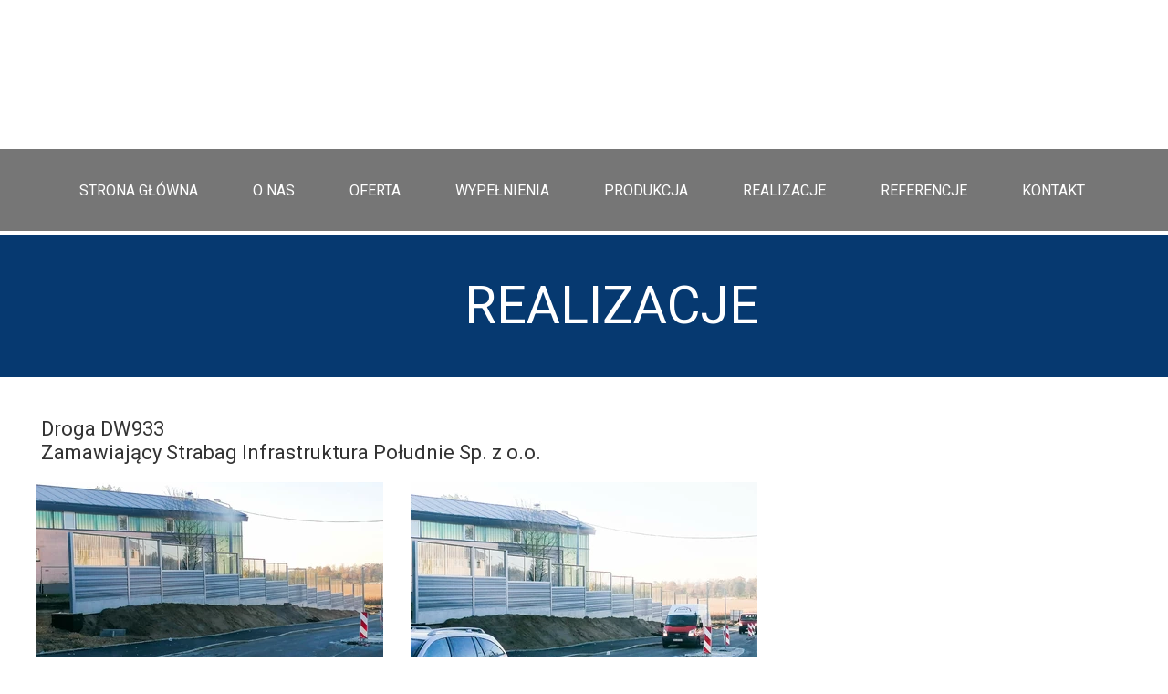

--- FILE ---
content_type: text/css
request_url: https://pzinwestycje.pl/files/dynamicContent/sites/k5nqoh/css/webpage_12/mit133wz.css
body_size: 4495
content:
@media (max-width: 1199px){#element_196 {visibility: hidden;}#element_194 {visibility: hidden;}}@media (min-width: 1200px){}#element_475_content{opacity: 1;background: none;border-radius: 0.0px; border: none;box-shadow: none;}#element_475 {z-index: 75;}#element_471_content{opacity: 1;background: none;border-radius: 0.0px; border: none;box-shadow: none;}#element_471 {z-index: 74;}#element_472_content{opacity: 1;background: none;border-radius: 0.0px; border: none;box-shadow: none;}#element_472 {z-index: 73;}#element_473_content{opacity: 1;background: none;border-radius: 0.0px; border: none;box-shadow: none;}#element_473 {z-index: 72;}#element_474_content{opacity: 1;background: none;border-radius: 0.0px; border: none;box-shadow: none;}#element_474 {z-index: 71;}#element_465_content{opacity: 1;background: none;border-radius: 0.0px; border: none;box-shadow: none;}#element_465 {z-index: 70;}#element_466_content{opacity: 1;background: none;border-radius: 0.0px; border: none;box-shadow: none;}#element_466 {z-index: 69;}#element_469_content{opacity: 1;background: none;border-radius: 0.0px; border: none;box-shadow: none;}#element_469 {z-index: 68;}#element_470_content{opacity: 1;background: none;border-radius: 0.0px; border: none;box-shadow: none;}#element_470 {z-index: 67;}#element_467_content{opacity: 1;background: none;border-radius: 0.0px; border: none;box-shadow: none;}#element_467 {z-index: 66;}#element_468_content{opacity: 1;background: none;border-radius: 0.0px; border: none;box-shadow: none;}#element_468 {z-index: 65;}#element_460_content{opacity: 1;background: none;border-radius: 0.0px; border: none;box-shadow: none;}#element_460 {z-index: 64;}#element_461_content{opacity: 1;background: none;border-radius: 0.0px; border: none;box-shadow: none;}#element_461 {z-index: 63;}#element_462_content{opacity: 1;background: none;border-radius: 0.0px; border: none;box-shadow: none;}#element_462 {z-index: 62;}#element_464_content{opacity: 1;background: none;border-radius: 0.0px; border: none;box-shadow: none;}#element_464 {z-index: 61;}#element_463_content{opacity: 1;background: none;border-radius: 0.0px; border: none;box-shadow: none;}#element_463 {z-index: 60;}#element_456_content{opacity: 1;background: none;border-radius: 0.0px; border: none;box-shadow: none;}#element_456 {z-index: 59;}#element_457_content{opacity: 1;background: none;border-radius: 0.0px; border: none;box-shadow: none;}#element_457 {z-index: 58;}#element_458_content{opacity: 1;background: none;border-radius: 0.0px; border: none;box-shadow: none;}#element_458 {z-index: 57;}#element_459_content{opacity: 1;background: none;border-radius: 0.0px; border: none;box-shadow: none;}#element_459 {z-index: 56;}#element_447_content{opacity: 1;background: none;border-radius: 0.0px; border: none;box-shadow: none;}#element_447 {z-index: 55;}#element_400_content{opacity: 1;background-color: rgba(247, 247, 247, 1);background-size: cover;background-attachment: scroll;background-repeat: repeat;background-position: left top;border-radius: 0.0px; border: none;box-shadow: none;}.ww_menu_item .ww_element_400_menu_level0{}.ww_menu_item.hover > .ww_element_400_menu_level0 {}.ww_menu_item:not(.hover) .ww_element_400_menu_level0:not(.ww_active) > .ww_menu_link_text{color: #2200CC;}.ww_menu_item.hover > .ww_element_400_menu_level0 > .ww_menu_link_text{color: #2200CC;text-decoration: underline;}.ww_menu_item:not(.hover) > .ww_element_400_menu_level0_active > .ww_menu_link_text{color: #2200CC;text-decoration: underline;}.ww_menu_item .ww_element_400_menu_level1{background-color: #f7f7f7;}.ww_menu_item.hover > .ww_element_400_menu_level1 {background-color: #f7f7f7;}.ww_menu_item:not(.hover) > .ww_element_400_menu_level1_active{background-color: #f7f7f7;}.ww_menu_item:not(.hover) .ww_element_400_menu_level1:not(.ww_active) > .ww_menu_link_text{color: #2200CC;}.ww_menu_item.hover > .ww_element_400_menu_level1 > .ww_menu_link_text{color: #2200CC;text-decoration: underline;}.ww_menu_item:not(.hover) > .ww_element_400_menu_level1_active > .ww_menu_link_text{color: #2200CC;text-decoration: underline;}#element_400 {z-index: 54;}#element_401_content{opacity: 1;background: none;border-radius: 0.0px; border: none;box-shadow: none;}#element_401 {z-index: 53;}#element_405_content{opacity: 1;background-color: rgb(118, 118, 118);background-size: auto;background-attachment: scroll;background-repeat: repeat;background-position: left top;border-radius: 0.0px; border: none;box-shadow: none;}.ww_menu_item .ww_element_405_menu_level0{background-color: rgb(118, 118, 118);}.ww_menu_item.hover > .ww_element_405_menu_level0 {background-color: rgb(6, 57, 112);}.ww_menu_item:not(.hover) > .ww_element_405_menu_level0_active{background-color: rgb(118, 118, 118);}.ww_menu_item:not(.hover) .ww_element_405_menu_level0:not(.ww_active) > .ww_menu_link_text{color: rgb(255, 255, 255);font-weight: bold;}.ww_menu_item.hover > .ww_element_405_menu_level0 > .ww_menu_link_text{color: rgb(255, 255, 255);font-weight: bold;}.ww_menu_item:not(.hover) > .ww_element_405_menu_level0_active > .ww_menu_link_text{color: rgb(255, 255, 255);font-weight: bold;}.ww_menu_item .ww_element_405_menu_level1{box-shadow: none;background-color: #f7f7f7;background-image: none;background-size: cover;background-repeat: repeat;background-position: 50% 50%;opacity: 1;border-radius: 0;border-left-color: rgba(0,0,0,1);border-left-style: solid;border-left-width: 0;border-top-color: rgba(0,0,0,1);border-top-style: solid;border-top-width: 0;border-bottom-color: rgba(0,0,0,1);border-bottom-style: solid;border-bottom-width: 0;border-right-color: rgba(0,0,0,1);border-right-style: solid;border-right-width: 0;}.ww_menu_item.hover > .ww_element_405_menu_level1 {box-shadow: none;background-color: #dbdbdb;background-image: none;background-size: cover;background-repeat: repeat;background-position: 50% 50%;opacity: 1;border-radius: 0;border-left-color: rgba(0,0,0,1);border-left-style: solid;border-left-width: 0;border-top-color: rgba(0,0,0,1);border-top-style: solid;border-top-width: 0;border-bottom-color: rgba(0,0,0,1);border-bottom-style: solid;border-bottom-width: 0;border-right-color: rgba(0,0,0,1);border-right-style: solid;border-right-width: 0;}.ww_menu_item:not(.hover) > .ww_element_405_menu_level1_active{box-shadow: none;background-color: transparent;background-image: none;background-size: cover;background-repeat: repeat;background-position: 50% 50%;opacity: 1;border-radius: 0;border-left-color: rgba(0,0,0,1);border-left-style: solid;border-left-width: 0;border-top-color: rgba(0,0,0,1);border-top-style: solid;border-top-width: 0;border-bottom-color: rgba(0,0,0,1);border-bottom-style: solid;border-bottom-width: 0;border-right-color: rgba(0,0,0,1);border-right-style: solid;border-right-width: 0;}.ww_menu_item:not(.hover) .ww_element_405_menu_level1:not(.ww_active) > .ww_menu_link_text{color: rgb(255, 255, 255);font-weight: bold;}.ww_menu_item.hover > .ww_element_405_menu_level1 > .ww_menu_link_text{color: rgb(255, 255, 255);font-weight: bold;}.ww_menu_item:not(.hover) > .ww_element_405_menu_level1_active > .ww_menu_link_text{color: rgb(255, 255, 255);font-weight: bold;}#element_405 {z-index: 52;}#element_373_content{opacity: 1;background-color: rgba(228, 58, 31, 0);background-size: cover;background-attachment: scroll;background-repeat: no-repeat;background-position: 0px 0px;border-radius: 3.0px; border: none;box-shadow: none;vertical-align: middle;horizontal-align: center;}#element_373_content .ww_button_text{vertical-align:middle;text-align:center;}#element_373 {z-index: 51;}#element_311_content{opacity: 1;background: none;border-radius: 0.0px; border: none;box-shadow: none;}#element_311 {z-index: 50;}#element_315_content{opacity: 1;background: none;border-radius: 0.0px; border: none;box-shadow: none;}#element_315 {z-index: 49;}#element_312_content{opacity: 1;background: none;border-radius: 0.0px; border: none;box-shadow: none;}#element_312 {z-index: 48;}#element_324_content{opacity: 1;background: none;border-radius: 0.0px; border: none;box-shadow: none;}#element_324 {z-index: 47;}#element_325_content{opacity: 1;background: none;border-radius: 0.0px; border: none;box-shadow: none;}#element_325 {z-index: 46;}#element_326_content{opacity: 1;background: none;border-radius: 0.0px; border: none;box-shadow: none;}#element_326 {z-index: 45;}#element_320_content{opacity: 1;background: none;border-radius: 0.0px; border: none;box-shadow: none;}#element_320 {z-index: 44;}#element_321_content{opacity: 1;background: none;border-radius: 0.0px; border: none;box-shadow: none;}#element_321 {z-index: 43;}#element_322_content{opacity: 1;background: none;border-radius: 0.0px; border: none;box-shadow: none;}#element_322 {z-index: 42;}#element_323_content{opacity: 1;background: none;border-radius: 0.0px; border: none;box-shadow: none;}#element_323 {z-index: 41;}#element_316_content{opacity: 1;background: none;border-radius: 0.0px; border: none;box-shadow: none;}#element_316 {z-index: 40;}#element_317_content{opacity: 1;background: none;border-radius: 0.0px; border: none;box-shadow: none;}#element_317 {z-index: 39;}#element_318_content{opacity: 1;background: none;border-radius: 0.0px; border: none;box-shadow: none;}#element_318 {z-index: 38;}#element_319_content{opacity: 1;background: none;border-radius: 0.0px; border: none;box-shadow: none;}#element_319 {z-index: 37;}#element_303_content{opacity: 1;background: none;border-radius: 0.0px; border: none;box-shadow: none;}#element_303 {z-index: 36;}#element_299_content{opacity: 1;background: none;border-radius: 0.0px; border: none;box-shadow: none;}#element_299 {z-index: 35;}#element_295_content{opacity: 1;background: none;border-radius: 0.0px; border: none;box-shadow: none;}#element_295 {z-index: 34;}#element_291_content{opacity: 1;background: none;border-radius: 0.0px; border: none;box-shadow: none;}#element_291 {z-index: 33;}#element_287_content{opacity: 1;background: none;border-radius: 0.0px; border: none;box-shadow: none;}#element_287 {z-index: 32;}#element_304_content{opacity: 1;background: none;border-radius: 0.0px; border: none;box-shadow: none;}#element_304 {z-index: 31;}#element_305_content{opacity: 1;background: none;border-radius: 0.0px; border: none;box-shadow: none;}#element_305 {z-index: 30;}#element_306_content{opacity: 1;background: none;border-radius: 0.0px; border: none;box-shadow: none;}#element_306 {z-index: 29;}#element_300_content{opacity: 1;background: none;border-radius: 0.0px; border: none;box-shadow: none;}#element_300 {z-index: 28;}#element_301_content{opacity: 1;background: none;border-radius: 0.0px; border: none;box-shadow: none;}#element_301 {z-index: 27;}#element_302_content{opacity: 1;background: none;border-radius: 0.0px; border: none;box-shadow: none;}#element_302 {z-index: 26;}#element_296_content{opacity: 1;background: none;border-radius: 0.0px; border: none;box-shadow: none;}#element_296 {z-index: 25;}#element_297_content{opacity: 1;background: none;border-radius: 0.0px; border: none;box-shadow: none;}#element_297 {z-index: 24;}#element_298_content{opacity: 1;background: none;border-radius: 0.0px; border: none;box-shadow: none;}#element_298 {z-index: 23;}#element_292_content{opacity: 1;background: none;border-radius: 0.0px; border: none;box-shadow: none;}#element_292 {z-index: 22;}#element_293_content{opacity: 1;background: none;border-radius: 0.0px; border: none;box-shadow: none;}#element_293 {z-index: 21;}#element_294_content{opacity: 1;background: none;border-radius: 0.0px; border: none;box-shadow: none;}#element_294 {z-index: 20;}#element_290_content{opacity: 1;background: none;border-radius: 0.0px; border: none;box-shadow: none;}#element_290 {z-index: 19;}#element_289_content{opacity: 1;background: none;border-radius: 0.0px; border: none;box-shadow: none;}#element_289 {z-index: 18;}#element_288_content{opacity: 1;background: none;border-radius: 0.0px; border: none;box-shadow: none;}#element_288 {z-index: 17;}#element_327_content{opacity: 1;background: none;border-radius: 0.0px; border: none;box-shadow: none;}#element_327 {z-index: 16;}#element_286_content{opacity: 1;background: none;border-radius: 0.0px; border: none;box-shadow: none;}#element_286 {z-index: 15;}#element_285_content{opacity: 1;background: none;border-radius: 0.0px; border: none;box-shadow: none;}#element_285 {z-index: 14;}#element_196 {z-index: 13;}#element_194 {z-index: 12;}#element_102 {z-index: 11;}#element_105 {z-index: 10;}#element_265_content{opacity: 1;background-color: rgb(118, 118, 118);background-size: auto;background-attachment: scroll;background-repeat: no-repeat;background-position: 0px 0px;border-radius: 0.0px; border: none;box-shadow: none;vertical-align: middle;horizontal-align: center;}#element_265_content .ww_button_text{vertical-align:middle;text-align:center;}#element_265 {z-index: 9;}#element_264_content{opacity: 1;background: none;border-radius: 0.0px; border: none;box-shadow: none;}#element_264 {z-index: 8;}#element_82_content{opacity: 1;background: none;border-radius: 0.0px; border: none;box-shadow: none;}#element_82 {z-index: 7;}#element_81_content{opacity: 1;background: none;border-radius: 0.0px; border: none;box-shadow: none;}#element_81 img{background-image:url('data:image/svg+xml,%3Csvg%20fill%3D%27rgb%28247%2C%20247%2C%20247%29%27%20id%3D%27ww-map-marker%27%20version%3D%271.1%27%20xmlns%3D%27http%3A%2F%2Fwww.w3.org%2F2000%2Fsvg%27%20width%3D%27100%25%27%20height%3D%27100%25%27%20viewBox%3D%270%200%208%2014%27%3E%3Cpath%20d%3D%27M6%205q0-0.828-0.586-1.414t-1.414-0.586-1.414%200.586-0.586%201.414%200.586%201.414%201.414%200.586%201.414-0.586%200.586-1.414zM8%205q0%200.852-0.258%201.398l-2.844%206.047q-0.125%200.258-0.371%200.406t-0.527%200.148-0.527-0.148-0.363-0.406l-2.852-6.047q-0.258-0.547-0.258-1.398%200-1.656%201.172-2.828t2.828-1.172%202.828%201.172%201.172%202.828z%27%3E%3C%2Fpath%3E%3C%2Fsvg%3E');}#element_81 {z-index: 6;}#element_80_content{opacity: 1;background: none;border-radius: 0.0px; border: none;box-shadow: none;}#element_80 {z-index: 5;}#element_218_content{opacity: 1;background: none;border-radius: 0.0px; border: none;box-shadow: none;}#element_218 {z-index: 4;}#element_79_content{opacity: 1;background-color: rgb(0, 0, 0);background-size: auto;background-attachment: scroll;background-repeat: repeat;background-position: left top;border-radius: 0.0px; border: none;box-shadow: none;}#element_79 {z-index: 3;}#footerGroup_pl_content{opacity: 1;background: none;border-radius: 0.0px; border: none;box-shadow: none;}#footerGroup_pl {z-index: 2;}#element_476_content{opacity: 1;background-color: rgb(6, 57, 112);background-size: auto;background-attachment: scroll;background-repeat: repeat;background-position: left top;border-radius: 0.0px; border: none;box-shadow: none;}#element_476 {z-index: 1;}body, body::before, #body, #container {z-index: 0;}@media (max-width: 1199px){#element_265{width: 203.0px;height: 66.0px;left: 58.0px;right: auto;top: 338.0px;}#element_265_content{padding: 0px}#element_264{width: 300.0px;height: 186.0px;left: 10.0px;right: auto;top: 485.0px;}#element_264_content{padding: 0px}#element_82{width: 194.0px;height: auto;left: 116.0px;right: auto;top: 134.0px;}#element_82_content{padding-left: 5.0px; padding-right: 5.0px; padding-top: 5.0px; padding-bottom: 5.0px;}#element_81{width: 64.0px;height: 108.0px;left: 32.0px;right: auto;top: 129.0px;}#element_81_content{padding: 0px}#element_80{width: 243.0px;height: auto;left: 38.0px;right: auto;top: 40.0px;}#element_80_content{padding-left: 5.0px; padding-right: 5.0px; padding-top: 5.0px; padding-bottom: 5.0px;}#element_218{width: 320.0px;height: auto;left: -20.0px;right: auto;top: 451.0px;}#element_218_content{padding-left: 5.0px; padding-right: 5.0px; padding-top: 5.0px; padding-bottom: 5.0px;}#element_79{width: calc(100vw - var(--vertical-scrollbar-width, 0px));height: 485.0px;left: calc(-50vw + 50% + calc(var(--vertical-scrollbar-width, 0px)/2));right: auto;top: 0.0px;}#element_79_content{padding: 0px}#footerGroup_pl{width: calc(100vw - var(--vertical-scrollbar-width, 0px));height: 671.0px;left: calc(-50vw + 50% + calc(var(--vertical-scrollbar-width, 0px)/2));right: auto;top: 15128.0px;}#footerGroup_pl_content{padding: 0px}#element_196{width: 79.0px;height: 38.0px;left: 111.0px;right: auto;top: 195.0px;}#element_196_content{padding-left: 5.0px; padding-right: 5.0px; padding-top: 5.0px; padding-bottom: 5.0px;}#element_194{width: 834.0px;height: 43.0px;left: 116.0px;right: auto;top: 233.0px;}#element_194_content{padding: 0px}#element_102{width: 90.0px;height: 90.0px;left: 115.0px;right: auto;top: 131.0px;}#element_102_content{padding: 0px}#element_105{width: calc(100vw - var(--vertical-scrollbar-width, 0px));height: 90.0px;left: calc(-50vw + 50% + calc(var(--vertical-scrollbar-width, 0px)/2));right: auto;top: 238.0px;}#element_105_content{padding: 0px}#element_475{width: calc(100vw - var(--vertical-scrollbar-width, 0px));height: 78.0px;left: calc(-50vw + 50% + calc(var(--vertical-scrollbar-width, 0px)/2));right: auto;top: 251.0px;}#element_475_content{padding-left: 3.0px; padding-right: 3.0px; padding-top: 5.0px; padding-bottom: 5.0px;}#element_475_text_0 {text-align: center;}#element_475_text_0 {font-size: 50px;}#element_475_text_0 {line-height: 60px;}#element_471{width: calc(100vw - var(--vertical-scrollbar-width, 0px));height: 166.0px;left: calc(-50vw + 50% + calc(var(--vertical-scrollbar-width, 0px)/2));right: auto;top: 14063.0px;}#element_471_content{padding-left: 2.0px; padding-right: 2.0px; padding-top: 5.0px; padding-bottom: 5.0px;}#element_471_text_0 {text-align: center;}#element_471_text_1 {text-align: center;}#element_472{width: 300.0px;height: 230.0px;left: 10.0px;right: auto;top: 14718.0px;}#element_472_content{padding: 0px}#element_473{width: 300.0px;height: 230.0px;left: 10.0px;right: auto;top: 14478.0px;}#element_473_content{padding: 0px}#element_474{width: 300.0px;height: 230.0px;left: 10.0px;right: auto;top: 14238.0px;}#element_474_content{padding: 0px}#element_465{width: calc(100vw - var(--vertical-scrollbar-width, 0px));height: 166.0px;left: calc(-50vw + 50% + calc(var(--vertical-scrollbar-width, 0px)/2));right: auto;top: 12586.0px;}#element_465_content{padding-left: 2.0px; padding-right: 2.0px; padding-top: 5.0px; padding-bottom: 5.0px;}#element_465_text_0 {text-align: center;}#element_465_text_1 {text-align: center;}#element_466{width: 300.0px;height: 230.0px;left: 10.0px;right: auto;top: 13263.0px;}#element_466_content{padding: 0px}#element_469{width: 300.0px;height: 230.0px;left: 10.0px;right: auto;top: 13760.0px;}#element_469_content{padding: 0px}#element_470{width: 300.0px;height: 230.0px;left: 10.0px;right: auto;top: 13520.0px;}#element_470_content{padding: 0px}#element_467{width: 300.0px;height: 230.0px;left: 10.0px;right: auto;top: 13023.0px;}#element_467_content{padding: 0px}#element_468{width: 300.0px;height: 230.0px;left: 10.0px;right: auto;top: 12783.0px;}#element_468_content{padding: 0px}#element_460{width: calc(100vw - var(--vertical-scrollbar-width, 0px));height: 166.0px;left: calc(-50vw + 50% + calc(var(--vertical-scrollbar-width, 0px)/2));right: auto;top: 11339.0px;}#element_460_content{padding-left: 2.0px; padding-right: 2.0px; padding-top: 5.0px; padding-bottom: 5.0px;}#element_460_text_0 {text-align: center;}#element_460_text_1 {text-align: center;}#element_461{width: 300.0px;height: 230.0px;left: 10.0px;right: auto;top: 12025.0px;}#element_461_content{padding: 0px}#element_462{width: 300.0px;height: 230.0px;left: 10.0px;right: auto;top: 11785.0px;}#element_462_content{padding: 0px}#element_464{width: 300.0px;height: 230.0px;left: 10.0px;right: auto;top: 12278.0px;}#element_464_content{padding: 0px}#element_463{width: 300.0px;height: 230.0px;left: 10.0px;right: auto;top: 11545.0px;}#element_463_content{padding: 0px}#element_456{width: calc(100vw - var(--vertical-scrollbar-width, 0px));height: 140.0px;left: calc(-50vw + 50% + calc(var(--vertical-scrollbar-width, 0px)/2));right: auto;top: 10384.0px;}#element_456_content{padding-left: 2.0px; padding-right: 2.0px; padding-top: 5.0px; padding-bottom: 5.0px;}#element_456_text_0 {text-align: center;}#element_456_text_1 {text-align: center;}#element_457{width: 300.0px;height: 230.0px;left: 10.0px;right: auto;top: 11013.0px;}#element_457_content{padding: 0px}#element_458{width: 300.0px;height: 230.0px;left: 10.0px;right: auto;top: 10773.0px;}#element_458_content{padding: 0px}#element_459{width: 300.0px;height: 230.0px;left: 10.0px;right: auto;top: 10533.0px;}#element_459_content{padding: 0px}#element_447{width: 300.0px;height: 134.0px;left: 10.0px;right: auto;top: 0.0px;}#element_447_content{padding-left: 3.0px; padding-right: 3.0px; padding-top: 5.0px; padding-bottom: 5.0px;}#element_447_text_0 {text-align: center;}#element_447_text_0 {font-size: 38px;}#element_447_text_0 {line-height: 45px;}#element_400{width: 75.0px;height: 60.0px;left: 245.0px;right: auto;top: 140.0px;}#element_400_content{padding: 0px}.ww_menu_item .ww_element_400_menu_level0{padding-left: 20px;padding-top: 10px;padding-right: 20px;padding-bottom: 10px;}.ww_menu_item.hover > .ww_element_400_menu_level0 {padding-left: 20px;padding-top: 10px;padding-right: 20px;padding-bottom: 10px;}.ww_menu_item:not(.hover) > .ww_element_400_menu_level0_active{padding-left: 20px;padding-top: 10px;padding-right: 20px;padding-bottom: 10px;}.ww_menu_item:not(.hover) .ww_element_400_menu_level0:not(.ww_active) > .ww_menu_link_text{}.ww_menu_item.hover > .ww_element_400_menu_level0 > .ww_menu_link_text{}.ww_menu_item:not(.hover) > .ww_element_400_menu_level0_active > .ww_menu_link_text{}.ww_menu_item .ww_element_400_menu_level1{padding-left: 20px;padding-top: 10px;padding-right: 20px;padding-bottom: 10px;}.ww_menu_item.hover > .ww_element_400_menu_level1 {padding-left: 20px;padding-top: 10px;padding-right: 20px;padding-bottom: 10px;}.ww_menu_item:not(.hover) > .ww_element_400_menu_level1_active{padding-left: 20px;padding-top: 10px;padding-right: 20px;padding-bottom: 10px;}.ww_menu_item:not(.hover) .ww_element_400_menu_level1:not(.ww_active) > .ww_menu_link_text{text-align: left;}.ww_menu_item.hover > .ww_element_400_menu_level1 > .ww_menu_link_text{text-align: left;}.ww_menu_item:not(.hover) > .ww_element_400_menu_level1_active > .ww_menu_link_text{text-align: left;}#element_400_content > .mobileMenuIcon {margin: auto;top: 0;left: 0;bottom: 0;right: 0;}#element_400_content > .ww_menu_content_wrapper {background-color: #f7f7f7;display: none;}#element_400_content .menu-element__submenu-image {display: none;}#element_401{width: 65.0px;height: 26.0px;left: 245.0px;right: auto;top: 114.0px;}#element_401_content{padding-left: 5.0px; padding-right: 5.0px; padding-top: 5.0px; padding-bottom: 5.0px;}#element_401_text_0 {text-align: center;}#element_401_text_0 {font-size: 14px;}#element_401_text_0 {line-height: 16px;}#element_405{visibility: hidden;}#element_405{width: 90.0px;height: 90.0px;left: 115.0px;right: auto;top: 231.0px;}#element_405_content{padding: 0px}.ww_menu_item .ww_element_405_menu_level0{padding-left: 30px;padding-top: 35px;padding-right: 30px;padding-bottom: 35px;}.ww_menu_item.hover > .ww_element_405_menu_level0 {padding-left: 30px;padding-top: 35px;padding-right: 30px;padding-bottom: 35px;}.ww_menu_item:not(.hover) > .ww_element_405_menu_level0_active{padding-left: 30px;padding-top: 35px;padding-right: 30px;padding-bottom: 35px;}.ww_menu_item:not(.hover) .ww_element_405_menu_level0:not(.ww_active) > .ww_menu_link_text{font-size: 16px;line-height: 19px;}.ww_menu_item.hover > .ww_element_405_menu_level0 > .ww_menu_link_text{font-size: 16px;line-height: 19px;}.ww_menu_item:not(.hover) > .ww_element_405_menu_level0_active > .ww_menu_link_text{font-size: 16px;line-height: 19px;}.ww_menu_item .ww_element_405_menu_level1{padding-left: 20px;padding-top: 10px;padding-right: 20px;padding-bottom: 10px;}.ww_menu_item.hover > .ww_element_405_menu_level1 {padding-left: 20px;padding-top: 10px;padding-right: 20px;padding-bottom: 10px;}.ww_menu_item:not(.hover) > .ww_element_405_menu_level1_active{padding-left: 20px;padding-top: 10px;padding-right: 20px;padding-bottom: 10px;}.ww_menu_item:not(.hover) .ww_element_405_menu_level1:not(.ww_active) > .ww_menu_link_text{font-size: 16px;line-height: 19px;}.ww_menu_item.hover > .ww_element_405_menu_level1 > .ww_menu_link_text{font-size: 16px;line-height: 19px;}.ww_menu_item:not(.hover) > .ww_element_405_menu_level1_active > .ww_menu_link_text{font-size: 16px;line-height: 19px;}#element_405_content > .mobileMenuIcon {margin: auto;top: 0;left: 0;bottom: 0;right: 0;}#element_405_content > .ww_menu_content_wrapper {background-color: #f7f7f7;display: none;}#element_405_content .menu-element__submenu-image {display: none;}#element_373{visibility: hidden;}#element_373{width: 239.0px;height: 111.0px;left: 40.0px;right: auto;top: 11.0px;}#element_373_content{padding: 0px}#element_373 .ww_button_text_wrapper{padding: 0px}#element_311{width: calc(100vw - var(--vertical-scrollbar-width, 0px));height: 192.0px;left: calc(-50vw + 50% + calc(var(--vertical-scrollbar-width, 0px)/2));right: auto;top: 6792.0px;}#element_311_content{padding-left: 2.0px; padding-right: 2.0px; padding-top: 5.0px; padding-bottom: 5.0px;}#element_311_text_0 {text-align: center;}#element_311_text_1 {text-align: center;}#element_311_text_2 {text-align: center;}#element_315{width: 300.0px;height: 230.0px;left: 10.0px;right: auto;top: 7259.0px;}#element_315_content{padding: 0px}#element_312{width: 300.0px;height: 230.0px;left: 10.0px;right: auto;top: 7019.0px;}#element_312_content{padding: 0px}#element_324{width: calc(100vw - var(--vertical-scrollbar-width, 0px));height: 140.0px;left: calc(-50vw + 50% + calc(var(--vertical-scrollbar-width, 0px)/2));right: auto;top: 9644.0px;}#element_324_content{padding-left: 2.0px; padding-right: 2.0px; padding-top: 5.0px; padding-bottom: 5.0px;}#element_324_text_0 {text-align: center;}#element_324_text_1 {text-align: center;}#element_324_text_2 {text-align: center;}#element_325{width: 300.0px;height: 230.0px;left: 10.0px;right: auto;top: 10059.0px;}#element_325_content{padding: 0px}#element_326{width: 300.0px;height: 230.0px;left: 10.0px;right: auto;top: 9819.0px;}#element_326_content{padding: 0px}#element_320{width: calc(100vw - var(--vertical-scrollbar-width, 0px));height: 88.0px;left: calc(-50vw + 50% + calc(var(--vertical-scrollbar-width, 0px)/2));right: auto;top: 8733.0px;}#element_320_content{padding-left: 2.0px; padding-right: 2.0px; padding-top: 5.0px; padding-bottom: 5.0px;}#element_320_text_0 {text-align: center;}#element_320_text_1 {text-align: center;}#element_320_text_2 {text-align: center;}#element_320_text_3 {text-align: center;}#element_321{width: 300.0px;height: 230.0px;left: 10.0px;right: auto;top: 9336.0px;}#element_321_content{padding: 0px}#element_322{width: 300.0px;height: 230.0px;left: 10.0px;right: auto;top: 9096.0px;}#element_322_content{padding: 0px}#element_323{width: 300.0px;height: 230.0px;left: 10.0px;right: auto;top: 8856.0px;}#element_323_content{padding: 0px}#element_316{width: calc(100vw - var(--vertical-scrollbar-width, 0px));height: 322.0px;left: calc(-50vw + 50% + calc(var(--vertical-scrollbar-width, 0px)/2));right: auto;top: 7556.0px;}#element_316_content{padding-left: 2.0px; padding-right: 2.0px; padding-top: 5.0px; padding-bottom: 5.0px;}#element_316_text_0 {text-align: center;}#element_316_text_1 {text-align: center;}#element_316_text_2 {text-align: center;}#element_316_text_3 {text-align: center;}#element_316_text_4 {text-align: center;}#element_317{width: 300.0px;height: 230.0px;left: 10.0px;right: auto;top: 8420.0px;}#element_317_content{padding: 0px}#element_318{width: 300.0px;height: 230.0px;left: 10.0px;right: auto;top: 8180.0px;}#element_318_content{padding: 0px}#element_319{width: 300.0px;height: 230.0px;left: 10.0px;right: auto;top: 7940.0px;}#element_319_content{padding: 0px}#element_303{width: calc(100vw - var(--vertical-scrollbar-width, 0px));height: 218.0px;left: calc(-50vw + 50% + calc(var(--vertical-scrollbar-width, 0px)/2));right: auto;top: 4881.0px;}#element_303_content{padding-left: 2.0px; padding-right: 2.0px; padding-top: 5.0px; padding-bottom: 5.0px;}#element_303_text_0 {text-align: center;}#element_303_text_1 {text-align: center;}#element_303_text_2 {text-align: center;}#element_299{width: calc(100vw - var(--vertical-scrollbar-width, 0px));height: 140.0px;left: calc(-50vw + 50% + calc(var(--vertical-scrollbar-width, 0px)/2));right: auto;top: 3936.0px;}#element_299_content{padding-left: 2.0px; padding-right: 2.0px; padding-top: 5.0px; padding-bottom: 5.0px;}#element_299_text_0 {text-align: center;}#element_299_text_1 {text-align: center;}#element_299_text_2 {text-align: center;}#element_295{width: calc(100vw - var(--vertical-scrollbar-width, 0px));height: 270.0px;left: calc(-50vw + 50% + calc(var(--vertical-scrollbar-width, 0px)/2));right: auto;top: 2841.0px;}#element_295_content{padding-left: 2.0px; padding-right: 2.0px; padding-top: 5.0px; padding-bottom: 5.0px;}#element_295_text_0 {text-align: center;}#element_295_text_1 {text-align: center;}#element_295_text_2 {text-align: center;}#element_295_text_3 {text-align: center;}#element_295_text_4 {text-align: center;}#element_291{width: calc(100vw - var(--vertical-scrollbar-width, 0px));height: 88.0px;left: calc(-50vw + 50% + calc(var(--vertical-scrollbar-width, 0px)/2));right: auto;top: 1949.0px;}#element_291_content{padding-left: 3.0px; padding-right: 3.0px; padding-top: 5.0px; padding-bottom: 5.0px;}#element_291_text_0 {text-align: center;}#element_291_text_1 {text-align: center;}#element_291_text_2 {text-align: center;}#element_287{width: calc(100vw - var(--vertical-scrollbar-width, 0px));height: 140.0px;left: calc(-50vw + 50% + calc(var(--vertical-scrollbar-width, 0px)/2));right: auto;top: 1002.0px;}#element_287_content{padding-left: 3.0px; padding-right: 3.0px; padding-top: 5.0px; padding-bottom: 5.0px;}#element_287_text_0 {text-align: center;}#element_287_text_1 {text-align: center;}#element_287_text_2 {text-align: center;}#element_304{width: 300.0px;height: 230.0px;left: 10.0px;right: auto;top: 5594.0px;}#element_304_content{padding: 0px}#element_305{width: 300.0px;height: 230.0px;left: 10.0px;right: auto;top: 5354.0px;}#element_305_content{padding: 0px}#element_306{width: 300.0px;height: 230.0px;left: 10.0px;right: auto;top: 5114.0px;}#element_306_content{padding: 0px}#element_300{width: 300.0px;height: 245.0px;left: 10.0px;right: auto;top: 4598.0px;}#element_300_content{padding: 0px}#element_301{width: 300.0px;height: 245.0px;left: 10.0px;right: auto;top: 4343.0px;}#element_301_content{padding: 0px}#element_302{width: 300.0px;height: 245.0px;left: 10.0px;right: auto;top: 4088.0px;}#element_302_content{padding: 0px}#element_296{width: 300.0px;height: 230.0px;left: 10.0px;right: auto;top: 3658.0px;}#element_296_content{padding: 0px}#element_297{width: 300.0px;height: 230.0px;left: 10.0px;right: auto;top: 3418.0px;}#element_297_content{padding: 0px}#element_298{width: 300.0px;height: 230.0px;left: 10.0px;right: auto;top: 3178.0px;}#element_298_content{padding: 0px}#element_292{width: 300.0px;height: 230.0px;left: 10.0px;right: auto;top: 2557.0px;}#element_292_content{padding: 0px}#element_293{width: 300.0px;height: 230.0px;left: 10.0px;right: auto;top: 2317.0px;}#element_293_content{padding: 0px}#element_294{width: 300.0px;height: 230.0px;left: 10.0px;right: auto;top: 2077.0px;}#element_294_content{padding: 0px}#element_290{width: 300.0px;height: 230.0px;left: 10.0px;right: auto;top: 1684.0px;}#element_290_content{padding: 0px}#element_289{width: 300.0px;height: 230.0px;left: 10.0px;right: auto;top: 1444.0px;}#element_289_content{padding: 0px}#element_288{width: 300.0px;height: 230.0px;left: 10.0px;right: auto;top: 1204.0px;}#element_288_content{padding: 0px}#element_327{width: 300.0px;height: 230.0px;left: 10.0px;right: auto;top: 737.0px;}#element_327_content{padding: 0px}#element_286{width: 300.0px;height: 230.0px;left: 10.0px;right: auto;top: 497.0px;}#element_286_content{padding: 0px}#element_285{width: calc(100vw - var(--vertical-scrollbar-width, 0px));height: 88.0px;left: calc(-50vw + 50% + calc(var(--vertical-scrollbar-width, 0px)/2));right: auto;top: 369.0px;}#element_285_content{padding-left: 3.0px; padding-right: 3.0px; padding-top: 5.0px; padding-bottom: 5.0px;}#element_285_text_0 {text-align: center;}#element_285_text_1 {text-align: center;}#element_265{width: 203.0px;height: 66.0px;left: 58.0px;right: auto;top: 15466.0px;}#element_265_content{padding: 0px}#element_265 .ww_button_text_wrapper{padding: 0px}#element_264{width: 300.0px;height: 186.0px;left: 10.0px;right: auto;top: 15613.0px;}#element_264_content{padding: 0px}#element_82{width: 194.0px;height: 165.0px;left: 116.0px;right: auto;top: 15262.0px;}#element_82_content{padding-left: 5.0px; padding-right: 5.0px; padding-top: 5.0px; padding-bottom: 5.0px;}#element_81{width: 64.0px;height: 108.0px;left: 32.0px;right: auto;top: 15257.0px;}#element_81_content{padding: 0px}#element_81 img{background-size: cover;background-position: 50% 50%;}#element_80{width: 243.0px;height: 70.0px;left: 38.0px;right: auto;top: 15168.0px;}#element_80_content{padding-left: 5.0px; padding-right: 5.0px; padding-top: 5.0px; padding-bottom: 5.0px;}#element_80_text_0 {text-align: center;}#element_80_text_1 {text-align: center;}#element_218{width: 320.0px;height: 24.0px;left: -20.0px;right: auto;top: 15579.0px;}#element_218_content{padding-left: 5.0px; padding-right: 5.0px; padding-top: 5.0px; padding-bottom: 5.0px;}#element_218_text_0 {text-align: center;}#element_218_text_0 {font-size: 12px;}#element_218_text_0 {line-height: 14px;}#element_79{width: calc(100vw - var(--vertical-scrollbar-width, 0px));height: 485.0px;left: calc(-50vw + 50% + calc(var(--vertical-scrollbar-width, 0px)/2));right: auto;top: 15128.0px;}#element_79_content{padding: 0px}#footerGroup_pl{width: calc(100vw - var(--vertical-scrollbar-width, 0px));height: 671.0px;left: calc(-50vw + 50% + calc(var(--vertical-scrollbar-width, 0px)/2));right: auto;top: 15128.0px;}#footerGroup_pl_content{padding: 0px}#element_476{width: calc(100vw - var(--vertical-scrollbar-width, 0px));height: 92.0px;left: calc(-50vw + 50% + calc(var(--vertical-scrollbar-width, 0px)/2));right: auto;top: 238.0px;}#element_476_content{padding: 0px}}@media (min-width: 1200px){#element_265{width: 148.0px;height: 66.0px;left: 1027.0px;right: auto;top: 57.0px;}#element_265_content{padding: 0px}#element_264{width: 365.0px;height: 186.0px;left: 276.0px;right: auto;top: 46.0px;}#element_264_content{padding: 0px}#element_82{width: 249.0px;height: auto;left: 761.0px;right: auto;top: 33.0px;}#element_82_content{padding-left: 5.0px; padding-right: 5.0px; padding-top: 5.0px; padding-bottom: 5.0px;}#element_81{width: 55.0px;height: 97.0px;left: 683.0px;right: auto;top: 36.0px;}#element_81_content{padding: 0px}#element_80{width: 620.0px;height: auto;left: 0.0px;right: auto;top: 47.0px;}#element_80_content{padding-left: 5.0px; padding-right: 5.0px; padding-top: 5.0px; padding-bottom: 5.0px;}#element_218{width: 1200.0px;height: auto;left: 0.0px;right: auto;top: 161.0px;}#element_218_content{padding-left: 5.0px; padding-right: 5.0px; padding-top: 5.0px; padding-bottom: 10.0px;}#element_79{width: calc(100vw - var(--vertical-scrollbar-width, 0px));height: 232.0px;left: calc(-50vw + 50% + calc(var(--vertical-scrollbar-width, 0px)/2));right: auto;top: 0.0px;}#element_79_content{padding: 0px}#footerGroup_pl{width: calc(100vw - var(--vertical-scrollbar-width, 0px));height: 232.0px;left: calc(-50vw + 50% + calc(var(--vertical-scrollbar-width, 0px)/2));right: auto;top: 6605.0px;}#footerGroup_pl_content{padding: 0px}#element_196{width: 79.0px;height: 38.0px;left: 161.0px;right: auto;top: 198.0px;}#element_196_content{padding-left: 5.0px; padding-right: 5.0px; padding-top: 5.0px; padding-bottom: 5.0px;}#element_194{width: 1072.0px;height: 43.0px;left: 0.0px;right: auto;top: 113.0px;}#element_194_content{padding: 0px}#element_102{width: 1228.0px;height: 90.0px;left: 17.0px;right: auto;top: 163.0px;}#element_102_content{padding: 0px}#element_105{width: calc(100vw - var(--vertical-scrollbar-width, 0px));height: 90.0px;left: calc(-50vw + 50% + calc(var(--vertical-scrollbar-width, 0px)/2));right: auto;top: 163.0px;}#element_105_content{padding: 0px}#element_475{width: 445.0px;height: 78.0px;left: 408.0px;right: auto;top: 296.0px;}#element_475_content{padding-left: 5.0px; padding-right: 5.0px; padding-top: 5.0px; padding-bottom: 5.0px;}#element_475_text_0 {text-align: center;}#element_475_text_0 {font-size: 57px;}#element_475_text_0 {line-height: 68px;}#element_471{width: 921.0px;height: 88.0px;left: -1.0px;right: auto;top: 6098.0px;}#element_471_content{padding-left: 5.0px; padding-right: 5.0px; padding-top: 5.0px; padding-bottom: 5.0px;}#element_472{width: 380.0px;height: 230.0px;left: 818.0px;right: auto;top: 6195.0px;}#element_472_content{padding: 0px}#element_473{width: 380.0px;height: 230.0px;left: 407.0px;right: auto;top: 6195.0px;}#element_473_content{padding: 0px}#element_474{width: 380.0px;height: 230.0px;left: -1.0px;right: auto;top: 6195.0px;}#element_474_content{padding: 0px}#element_465{width: 921.0px;height: 88.0px;left: 1.0px;right: auto;top: 5445.0px;}#element_465_content{padding-left: 5.0px; padding-right: 5.0px; padding-top: 5.0px; padding-bottom: 5.0px;}#element_466{width: 380.0px;height: 230.0px;left: 819.0px;right: auto;top: 5538.0px;}#element_466_content{padding: 0px}#element_469{width: 380.0px;height: 230.0px;left: 409.0px;right: auto;top: 5795.0px;}#element_469_content{padding: 0px}#element_470{width: 380.0px;height: 230.0px;left: 1.0px;right: auto;top: 5795.0px;}#element_470_content{padding: 0px}#element_467{width: 380.0px;height: 230.0px;left: 408.0px;right: auto;top: 5538.0px;}#element_467_content{padding: 0px}#element_468{width: 380.0px;height: 230.0px;left: 0.0px;right: auto;top: 5538.0px;}#element_468_content{padding: 0px}#element_460{width: 921.0px;height: 88.0px;left: 1.0px;right: auto;top: 4782.0px;}#element_460_content{padding-left: 5.0px; padding-right: 5.0px; padding-top: 5.0px; padding-bottom: 5.0px;}#element_461{width: 380.0px;height: 230.0px;left: 820.0px;right: auto;top: 4884.0px;}#element_461_content{padding: 0px}#element_462{width: 380.0px;height: 230.0px;left: 409.0px;right: auto;top: 4884.0px;}#element_462_content{padding: 0px}#element_464{width: 380.0px;height: 230.0px;left: 1.0px;right: auto;top: 5137.0px;}#element_464_content{padding: 0px}#element_463{width: 380.0px;height: 230.0px;left: 1.0px;right: auto;top: 4884.0px;}#element_463_content{padding: 0px}#element_456{width: 921.0px;height: 62.0px;left: 1.0px;right: auto;top: 4385.0px;}#element_456_content{padding-left: 5.0px; padding-right: 5.0px; padding-top: 5.0px; padding-bottom: 5.0px;}#element_457{width: 380.0px;height: 230.0px;left: 820.0px;right: auto;top: 4456.0px;}#element_457_content{padding: 0px}#element_458{width: 380.0px;height: 230.0px;left: 409.0px;right: auto;top: 4456.0px;}#element_458_content{padding: 0px}#element_459{width: 380.0px;height: 230.0px;left: 1.0px;right: auto;top: 4456.0px;}#element_459_content{padding: 0px}#element_447{width: 430.0px;height: 134.0px;left: 385.0px;right: auto;top: 32.0px;}#element_447_content{padding-left: 5.0px; padding-right: 5.0px; padding-top: 5.0px; padding-bottom: 5.0px;}#element_447_text_0 {text-align: center;}#element_447_text_0 {font-size: 38px;}#element_447_text_0 {line-height: 45px;}#element_447_text_1 {width: 250px;}#element_447_text_1 {height: 114px;}#element_400{visibility: hidden;}#element_400{width: 75.0px;height: 60.0px;left: 245.0px;right: auto;top: 140.0px;}#element_400_content{padding: 0px}.ww_menu_item .ww_element_400_menu_level0{padding-left: 20px;padding-top: 10px;padding-right: 20px;padding-bottom: 10px;}.ww_menu_item.hover > .ww_element_400_menu_level0 {padding-left: 20px;padding-top: 10px;padding-right: 20px;padding-bottom: 10px;}.ww_menu_item:not(.hover) > .ww_element_400_menu_level0_active{padding-left: 20px;padding-top: 10px;padding-right: 20px;padding-bottom: 10px;}.ww_menu_item:not(.hover) .ww_element_400_menu_level0:not(.ww_active) > .ww_menu_link_text{}.ww_menu_item.hover > .ww_element_400_menu_level0 > .ww_menu_link_text{}.ww_menu_item:not(.hover) > .ww_element_400_menu_level0_active > .ww_menu_link_text{}.ww_menu_item .ww_element_400_menu_level1{padding-left: 20px;padding-top: 10px;padding-right: 20px;padding-bottom: 10px;}.ww_menu_item.hover > .ww_element_400_menu_level1 {padding-left: 20px;padding-top: 10px;padding-right: 20px;padding-bottom: 10px;}.ww_menu_item:not(.hover) > .ww_element_400_menu_level1_active{padding-left: 20px;padding-top: 10px;padding-right: 20px;padding-bottom: 10px;}.ww_menu_item:not(.hover) .ww_element_400_menu_level1:not(.ww_active) > .ww_menu_link_text{text-align: left;}.ww_menu_item.hover > .ww_element_400_menu_level1 > .ww_menu_link_text{text-align: left;}.ww_menu_item:not(.hover) > .ww_element_400_menu_level1_active > .ww_menu_link_text{text-align: left;}#element_400_content > .mobileMenuIcon {margin: auto;top: 0;left: 0;bottom: 0;right: 0;}#element_400_content > .ww_menu_content_wrapper {background-color: #f7f7f7;display: none;}#element_400_content .menu-element__submenu-image {display: none;}#element_401{visibility: hidden;}#element_401{width: 79.0px;height: 38.0px;left: 401.0px;right: auto;top: 66.0px;}#element_401_content{padding-left: 5.0px; padding-right: 5.0px; padding-top: 5.0px; padding-bottom: 5.0px;}#element_405{width: 1228.0px;height: 90.0px;left: 17.0px;right: auto;top: 163.0px;}#element_405_content{padding: 0px}#element_405_content > .ww_menu_content_wrapper {min-height: inherit;min-width: inherit;}#element_405_content > .ww_menu_content_wrapper::before {visibility: hidden;display: inline-block;min-height: inherit;content: ' ';}.ww_menu_item .ww_element_405_menu_level0{padding-left: 30px;padding-top: 35px;padding-right: 30px;padding-bottom: 35px;}.ww_menu_item.hover > .ww_element_405_menu_level0 {padding-left: 30px;padding-top: 35px;padding-right: 30px;padding-bottom: 35px;}.ww_menu_item:not(.hover) > .ww_element_405_menu_level0_active{padding-left: 30px;padding-top: 35px;padding-right: 30px;padding-bottom: 35px;}.ww_menu_item:not(.hover) .ww_element_405_menu_level0:not(.ww_active) > .ww_menu_link_text{font-size: 16px;line-height: 19px;}.ww_menu_item.hover > .ww_element_405_menu_level0 > .ww_menu_link_text{font-size: 16px;line-height: 19px;}.ww_menu_item:not(.hover) > .ww_element_405_menu_level0_active > .ww_menu_link_text{font-size: 16px;line-height: 19px;}.ww_menu_item .ww_element_405_menu_level1{padding-left: 20px;padding-top: 10px;padding-right: 20px;padding-bottom: 10px;}.ww_menu_item.hover > .ww_element_405_menu_level1 {padding-left: 20px;padding-top: 10px;padding-right: 20px;padding-bottom: 10px;}.ww_menu_item:not(.hover) > .ww_element_405_menu_level1_active{padding-left: 20px;padding-top: 10px;padding-right: 20px;padding-bottom: 10px;}.ww_menu_item:not(.hover) .ww_element_405_menu_level1:not(.ww_active) > .ww_menu_link_text{font-size: 16px;line-height: 19px;}.ww_menu_item.hover > .ww_element_405_menu_level1 > .ww_menu_link_text{font-size: 16px;line-height: 19px;}.ww_menu_item:not(.hover) > .ww_element_405_menu_level1_active > .ww_menu_link_text{font-size: 16px;line-height: 19px;}#element_405_content .ww_menu_list > .ww_menu_item + .ww_menu_item{margin-left:0px;}#element_405_content .ww_menu_content_wrapper {justify-content: flex-start;align-items: center;}#element_405_content .ww_menu_content_wrapper > nav > .ww_menu_list {text-align: left;vertical-align: middle;}#element_405_content .menu-element__submenu-image {display: none;}#element_373{width: 239.0px;height: 111.0px;left: 480.0px;right: auto;top: 43.0px;}#element_373_content{padding: 0px}#element_373 .ww_button_text_wrapper{padding: 0px}#element_311{width: 921.0px;height: 88.0px;left: 0.0px;right: auto;top: 2727.0px;}#element_311_content{padding-left: 5.0px; padding-right: 5.0px; padding-top: 5.0px; padding-bottom: 5.0px;}#element_315{width: 380.0px;height: 230.0px;left: 408.0px;right: auto;top: 2824.0px;}#element_315_content{padding: 0px}#element_312{width: 380.0px;height: 230.0px;left: 0.0px;right: auto;top: 2824.0px;}#element_312_content{padding: 0px}#element_324{width: 921.0px;height: 88.0px;left: 0.0px;right: auto;top: 3963.0px;}#element_324_content{padding-left: 5.0px; padding-right: 5.0px; padding-top: 5.0px; padding-bottom: 5.0px;}#element_325{width: 380.0px;height: 230.0px;left: 408.0px;right: auto;top: 4060.0px;}#element_325_content{padding: 0px}#element_326{width: 380.0px;height: 230.0px;left: 0.0px;right: auto;top: 4060.0px;}#element_326_content{padding: 0px}#element_320{width: 921.0px;height: 62.0px;left: 0.0px;right: auto;top: 3584.0px;}#element_320_content{padding-left: 5.0px; padding-right: 5.0px; padding-top: 5.0px; padding-bottom: 5.0px;}#element_321{width: 380.0px;height: 230.0px;left: 819.0px;right: auto;top: 3655.0px;}#element_321_content{padding: 0px}#element_322{width: 380.0px;height: 230.0px;left: 408.0px;right: auto;top: 3655.0px;}#element_322_content{padding: 0px}#element_323{width: 380.0px;height: 230.0px;left: 0.0px;right: auto;top: 3655.0px;}#element_323_content{padding: 0px}#element_316{width: 921.0px;height: 140.0px;left: 0.0px;right: auto;top: 3121.0px;}#element_316_content{padding-left: 5.0px; padding-right: 5.0px; padding-top: 5.0px; padding-bottom: 5.0px;}#element_317{width: 380.0px;height: 230.0px;left: 819.0px;right: auto;top: 3271.0px;}#element_317_content{padding: 0px}#element_318{width: 380.0px;height: 230.0px;left: 408.0px;right: auto;top: 3271.0px;}#element_318_content{padding: 0px}#element_319{width: 380.0px;height: 230.0px;left: 0.0px;right: auto;top: 3271.0px;}#element_319_content{padding: 0px}#element_303{width: 921.0px;height: 88.0px;left: 0.0px;right: auto;top: 2306.0px;}#element_303_content{padding-left: 5.0px; padding-right: 5.0px; padding-top: 5.0px; padding-bottom: 5.0px;}#element_299{width: 921.0px;height: 62.0px;left: 0.0px;right: auto;top: 1949.0px;}#element_299_content{padding-left: 5.0px; padding-right: 5.0px; padding-top: 5.0px; padding-bottom: 5.0px;}#element_295{width: 921.0px;height: 114.0px;left: 0.0px;right: auto;top: 1542.0px;}#element_295_content{padding-left: 5.0px; padding-right: 5.0px; padding-top: 5.0px; padding-bottom: 5.0px;}#element_291{width: 575.0px;height: 62.0px;left: 0.0px;right: auto;top: 1182.0px;}#element_291_content{padding-left: 5.0px; padding-right: 5.0px; padding-top: 5.0px; padding-bottom: 5.0px;}#element_287{width: 575.0px;height: 114.0px;left: 0.0px;right: auto;top: 793.0px;}#element_287_content{padding-left: 5.0px; padding-right: 5.0px; padding-top: 5.0px; padding-bottom: 5.0px;}#element_304{width: 380.0px;height: 230.0px;left: 819.0px;right: auto;top: 2409.0px;}#element_304_content{padding: 0px}#element_305{width: 380.0px;height: 230.0px;left: 408.0px;right: auto;top: 2409.0px;}#element_305_content{padding: 0px}#element_306{width: 380.0px;height: 230.0px;left: 0.0px;right: auto;top: 2409.0px;}#element_306_content{padding: 0px}#element_300{width: 380.0px;height: 245.0px;left: 819.0px;right: auto;top: 2023.0px;}#element_300_content{padding: 0px}#element_301{width: 380.0px;height: 245.0px;left: 408.0px;right: auto;top: 2023.0px;}#element_301_content{padding: 0px}#element_302{width: 380.0px;height: 245.0px;left: 0.0px;right: auto;top: 2023.0px;}#element_302_content{padding: 0px}#element_296{width: 380.0px;height: 230.0px;left: 819.0px;right: auto;top: 1671.0px;}#element_296_content{padding: 0px}#element_297{width: 380.0px;height: 230.0px;left: 408.0px;right: auto;top: 1671.0px;}#element_297_content{padding: 0px}#element_298{width: 380.0px;height: 230.0px;left: 0.0px;right: auto;top: 1671.0px;}#element_298_content{padding: 0px}#element_292{width: 380.0px;height: 230.0px;left: 819.0px;right: auto;top: 1258.0px;}#element_292_content{padding: 0px}#element_293{width: 380.0px;height: 230.0px;left: 408.0px;right: auto;top: 1258.0px;}#element_293_content{padding: 0px}#element_294{width: 380.0px;height: 230.0px;left: 0.0px;right: auto;top: 1258.0px;}#element_294_content{padding: 0px}#element_290{width: 380.0px;height: 230.0px;left: 819.0px;right: auto;top: 917.0px;}#element_290_content{padding: 0px}#element_289{width: 380.0px;height: 230.0px;left: 408.0px;right: auto;top: 917.0px;}#element_289_content{padding: 0px}#element_288{width: 380.0px;height: 230.0px;left: 0.0px;right: auto;top: 917.0px;}#element_288_content{padding: 0px}#element_327{width: 380.0px;height: 230.0px;left: 410.0px;right: auto;top: 528.0px;}#element_327_content{padding: 0px}#element_286{width: 380.0px;height: 230.0px;left: 0.0px;right: auto;top: 528.0px;}#element_286_content{padding: 0px}#element_285{width: 575.0px;height: 62.0px;left: 0.0px;right: auto;top: 452.0px;}#element_285_content{padding-left: 5.0px; padding-right: 5.0px; padding-top: 5.0px; padding-bottom: 5.0px;}#element_265{width: 148.0px;height: 66.0px;left: 1027.0px;right: auto;top: 6662.0px;}#element_265_content{padding: 0px}#element_265 .ww_button_text_wrapper{padding: 0px}#element_264{width: 365.0px;height: 186.0px;left: 276.0px;right: auto;top: 6651.0px;}#element_264_content{padding: 0px}#element_82{width: 249.0px;height: 146.0px;left: 761.0px;right: auto;top: 6638.0px;}#element_82_content{padding-left: 5.0px; padding-right: 5.0px; padding-top: 5.0px; padding-bottom: 5.0px;}#element_82_text_0 {font-size: 16px;}#element_82_text_0 {line-height: 19px;}#element_82_text_1 {font-size: 16px;}#element_82_text_1 {line-height: 19px;}#element_81{width: 55.0px;height: 97.0px;left: 683.0px;right: auto;top: 6641.0px;}#element_81_content{padding: 0px}#element_81 img{background-size: cover;background-position: 50% 50%;}#element_80{width: 620.0px;height: 50.0px;left: 0.0px;right: auto;top: 6652.0px;}#element_80_content{padding-left: 5.0px; padding-right: 5.0px; padding-top: 5.0px; padding-bottom: 5.0px;}#element_218{width: 1200.0px;height: 29.0px;left: 0.0px;right: auto;top: 6766.0px;}#element_218_content{padding-left: 5.0px; padding-right: 5.0px; padding-top: 5.0px; padding-bottom: 10.0px;}#element_218_text_0 {font-size: 12px;}#element_218_text_0 {line-height: 14px;}#element_79{width: calc(100vw - var(--vertical-scrollbar-width, 0px));height: 232.0px;left: calc(-50vw + 50% + calc(var(--vertical-scrollbar-width, 0px)/2));right: auto;top: 6605.0px;}#element_79_content{padding: 0px}#footerGroup_pl{width: calc(100vw - var(--vertical-scrollbar-width, 0px));height: 232.0px;left: calc(-50vw + 50% + calc(var(--vertical-scrollbar-width, 0px)/2));right: auto;top: 6605.0px;}#footerGroup_pl_content{padding: 0px}#element_476{width: calc(100vw - var(--vertical-scrollbar-width, 0px));height: 156.0px;left: calc(-50vw + 50% + calc(var(--vertical-scrollbar-width, 0px)/2));right: auto;top: 257.0px;}#element_476_content{padding: 0px}}

--- FILE ---
content_type: text/css
request_url: https://pzinwestycje.pl/files/dynamicContent/sites/k5nqoh/css/webpage_12/mit133wz.css
body_size: 4486
content:
@media (max-width: 1199px){#element_196 {visibility: hidden;}#element_194 {visibility: hidden;}}@media (min-width: 1200px){}#element_475_content{opacity: 1;background: none;border-radius: 0.0px; border: none;box-shadow: none;}#element_475 {z-index: 75;}#element_471_content{opacity: 1;background: none;border-radius: 0.0px; border: none;box-shadow: none;}#element_471 {z-index: 74;}#element_472_content{opacity: 1;background: none;border-radius: 0.0px; border: none;box-shadow: none;}#element_472 {z-index: 73;}#element_473_content{opacity: 1;background: none;border-radius: 0.0px; border: none;box-shadow: none;}#element_473 {z-index: 72;}#element_474_content{opacity: 1;background: none;border-radius: 0.0px; border: none;box-shadow: none;}#element_474 {z-index: 71;}#element_465_content{opacity: 1;background: none;border-radius: 0.0px; border: none;box-shadow: none;}#element_465 {z-index: 70;}#element_466_content{opacity: 1;background: none;border-radius: 0.0px; border: none;box-shadow: none;}#element_466 {z-index: 69;}#element_469_content{opacity: 1;background: none;border-radius: 0.0px; border: none;box-shadow: none;}#element_469 {z-index: 68;}#element_470_content{opacity: 1;background: none;border-radius: 0.0px; border: none;box-shadow: none;}#element_470 {z-index: 67;}#element_467_content{opacity: 1;background: none;border-radius: 0.0px; border: none;box-shadow: none;}#element_467 {z-index: 66;}#element_468_content{opacity: 1;background: none;border-radius: 0.0px; border: none;box-shadow: none;}#element_468 {z-index: 65;}#element_460_content{opacity: 1;background: none;border-radius: 0.0px; border: none;box-shadow: none;}#element_460 {z-index: 64;}#element_461_content{opacity: 1;background: none;border-radius: 0.0px; border: none;box-shadow: none;}#element_461 {z-index: 63;}#element_462_content{opacity: 1;background: none;border-radius: 0.0px; border: none;box-shadow: none;}#element_462 {z-index: 62;}#element_464_content{opacity: 1;background: none;border-radius: 0.0px; border: none;box-shadow: none;}#element_464 {z-index: 61;}#element_463_content{opacity: 1;background: none;border-radius: 0.0px; border: none;box-shadow: none;}#element_463 {z-index: 60;}#element_456_content{opacity: 1;background: none;border-radius: 0.0px; border: none;box-shadow: none;}#element_456 {z-index: 59;}#element_457_content{opacity: 1;background: none;border-radius: 0.0px; border: none;box-shadow: none;}#element_457 {z-index: 58;}#element_458_content{opacity: 1;background: none;border-radius: 0.0px; border: none;box-shadow: none;}#element_458 {z-index: 57;}#element_459_content{opacity: 1;background: none;border-radius: 0.0px; border: none;box-shadow: none;}#element_459 {z-index: 56;}#element_447_content{opacity: 1;background: none;border-radius: 0.0px; border: none;box-shadow: none;}#element_447 {z-index: 55;}#element_400_content{opacity: 1;background-color: rgba(247, 247, 247, 1);background-size: cover;background-attachment: scroll;background-repeat: repeat;background-position: left top;border-radius: 0.0px; border: none;box-shadow: none;}.ww_menu_item .ww_element_400_menu_level0{}.ww_menu_item.hover > .ww_element_400_menu_level0 {}.ww_menu_item:not(.hover) .ww_element_400_menu_level0:not(.ww_active) > .ww_menu_link_text{color: #2200CC;}.ww_menu_item.hover > .ww_element_400_menu_level0 > .ww_menu_link_text{color: #2200CC;text-decoration: underline;}.ww_menu_item:not(.hover) > .ww_element_400_menu_level0_active > .ww_menu_link_text{color: #2200CC;text-decoration: underline;}.ww_menu_item .ww_element_400_menu_level1{background-color: #f7f7f7;}.ww_menu_item.hover > .ww_element_400_menu_level1 {background-color: #f7f7f7;}.ww_menu_item:not(.hover) > .ww_element_400_menu_level1_active{background-color: #f7f7f7;}.ww_menu_item:not(.hover) .ww_element_400_menu_level1:not(.ww_active) > .ww_menu_link_text{color: #2200CC;}.ww_menu_item.hover > .ww_element_400_menu_level1 > .ww_menu_link_text{color: #2200CC;text-decoration: underline;}.ww_menu_item:not(.hover) > .ww_element_400_menu_level1_active > .ww_menu_link_text{color: #2200CC;text-decoration: underline;}#element_400 {z-index: 54;}#element_401_content{opacity: 1;background: none;border-radius: 0.0px; border: none;box-shadow: none;}#element_401 {z-index: 53;}#element_405_content{opacity: 1;background-color: rgb(118, 118, 118);background-size: auto;background-attachment: scroll;background-repeat: repeat;background-position: left top;border-radius: 0.0px; border: none;box-shadow: none;}.ww_menu_item .ww_element_405_menu_level0{background-color: rgb(118, 118, 118);}.ww_menu_item.hover > .ww_element_405_menu_level0 {background-color: rgb(6, 57, 112);}.ww_menu_item:not(.hover) > .ww_element_405_menu_level0_active{background-color: rgb(118, 118, 118);}.ww_menu_item:not(.hover) .ww_element_405_menu_level0:not(.ww_active) > .ww_menu_link_text{color: rgb(255, 255, 255);font-weight: bold;}.ww_menu_item.hover > .ww_element_405_menu_level0 > .ww_menu_link_text{color: rgb(255, 255, 255);font-weight: bold;}.ww_menu_item:not(.hover) > .ww_element_405_menu_level0_active > .ww_menu_link_text{color: rgb(255, 255, 255);font-weight: bold;}.ww_menu_item .ww_element_405_menu_level1{box-shadow: none;background-color: #f7f7f7;background-image: none;background-size: cover;background-repeat: repeat;background-position: 50% 50%;opacity: 1;border-radius: 0;border-left-color: rgba(0,0,0,1);border-left-style: solid;border-left-width: 0;border-top-color: rgba(0,0,0,1);border-top-style: solid;border-top-width: 0;border-bottom-color: rgba(0,0,0,1);border-bottom-style: solid;border-bottom-width: 0;border-right-color: rgba(0,0,0,1);border-right-style: solid;border-right-width: 0;}.ww_menu_item.hover > .ww_element_405_menu_level1 {box-shadow: none;background-color: #dbdbdb;background-image: none;background-size: cover;background-repeat: repeat;background-position: 50% 50%;opacity: 1;border-radius: 0;border-left-color: rgba(0,0,0,1);border-left-style: solid;border-left-width: 0;border-top-color: rgba(0,0,0,1);border-top-style: solid;border-top-width: 0;border-bottom-color: rgba(0,0,0,1);border-bottom-style: solid;border-bottom-width: 0;border-right-color: rgba(0,0,0,1);border-right-style: solid;border-right-width: 0;}.ww_menu_item:not(.hover) > .ww_element_405_menu_level1_active{box-shadow: none;background-color: transparent;background-image: none;background-size: cover;background-repeat: repeat;background-position: 50% 50%;opacity: 1;border-radius: 0;border-left-color: rgba(0,0,0,1);border-left-style: solid;border-left-width: 0;border-top-color: rgba(0,0,0,1);border-top-style: solid;border-top-width: 0;border-bottom-color: rgba(0,0,0,1);border-bottom-style: solid;border-bottom-width: 0;border-right-color: rgba(0,0,0,1);border-right-style: solid;border-right-width: 0;}.ww_menu_item:not(.hover) .ww_element_405_menu_level1:not(.ww_active) > .ww_menu_link_text{color: rgb(255, 255, 255);font-weight: bold;}.ww_menu_item.hover > .ww_element_405_menu_level1 > .ww_menu_link_text{color: rgb(255, 255, 255);font-weight: bold;}.ww_menu_item:not(.hover) > .ww_element_405_menu_level1_active > .ww_menu_link_text{color: rgb(255, 255, 255);font-weight: bold;}#element_405 {z-index: 52;}#element_373_content{opacity: 1;background-color: rgba(228, 58, 31, 0);background-size: cover;background-attachment: scroll;background-repeat: no-repeat;background-position: 0px 0px;border-radius: 3.0px; border: none;box-shadow: none;vertical-align: middle;horizontal-align: center;}#element_373_content .ww_button_text{vertical-align:middle;text-align:center;}#element_373 {z-index: 51;}#element_311_content{opacity: 1;background: none;border-radius: 0.0px; border: none;box-shadow: none;}#element_311 {z-index: 50;}#element_315_content{opacity: 1;background: none;border-radius: 0.0px; border: none;box-shadow: none;}#element_315 {z-index: 49;}#element_312_content{opacity: 1;background: none;border-radius: 0.0px; border: none;box-shadow: none;}#element_312 {z-index: 48;}#element_324_content{opacity: 1;background: none;border-radius: 0.0px; border: none;box-shadow: none;}#element_324 {z-index: 47;}#element_325_content{opacity: 1;background: none;border-radius: 0.0px; border: none;box-shadow: none;}#element_325 {z-index: 46;}#element_326_content{opacity: 1;background: none;border-radius: 0.0px; border: none;box-shadow: none;}#element_326 {z-index: 45;}#element_320_content{opacity: 1;background: none;border-radius: 0.0px; border: none;box-shadow: none;}#element_320 {z-index: 44;}#element_321_content{opacity: 1;background: none;border-radius: 0.0px; border: none;box-shadow: none;}#element_321 {z-index: 43;}#element_322_content{opacity: 1;background: none;border-radius: 0.0px; border: none;box-shadow: none;}#element_322 {z-index: 42;}#element_323_content{opacity: 1;background: none;border-radius: 0.0px; border: none;box-shadow: none;}#element_323 {z-index: 41;}#element_316_content{opacity: 1;background: none;border-radius: 0.0px; border: none;box-shadow: none;}#element_316 {z-index: 40;}#element_317_content{opacity: 1;background: none;border-radius: 0.0px; border: none;box-shadow: none;}#element_317 {z-index: 39;}#element_318_content{opacity: 1;background: none;border-radius: 0.0px; border: none;box-shadow: none;}#element_318 {z-index: 38;}#element_319_content{opacity: 1;background: none;border-radius: 0.0px; border: none;box-shadow: none;}#element_319 {z-index: 37;}#element_303_content{opacity: 1;background: none;border-radius: 0.0px; border: none;box-shadow: none;}#element_303 {z-index: 36;}#element_299_content{opacity: 1;background: none;border-radius: 0.0px; border: none;box-shadow: none;}#element_299 {z-index: 35;}#element_295_content{opacity: 1;background: none;border-radius: 0.0px; border: none;box-shadow: none;}#element_295 {z-index: 34;}#element_291_content{opacity: 1;background: none;border-radius: 0.0px; border: none;box-shadow: none;}#element_291 {z-index: 33;}#element_287_content{opacity: 1;background: none;border-radius: 0.0px; border: none;box-shadow: none;}#element_287 {z-index: 32;}#element_304_content{opacity: 1;background: none;border-radius: 0.0px; border: none;box-shadow: none;}#element_304 {z-index: 31;}#element_305_content{opacity: 1;background: none;border-radius: 0.0px; border: none;box-shadow: none;}#element_305 {z-index: 30;}#element_306_content{opacity: 1;background: none;border-radius: 0.0px; border: none;box-shadow: none;}#element_306 {z-index: 29;}#element_300_content{opacity: 1;background: none;border-radius: 0.0px; border: none;box-shadow: none;}#element_300 {z-index: 28;}#element_301_content{opacity: 1;background: none;border-radius: 0.0px; border: none;box-shadow: none;}#element_301 {z-index: 27;}#element_302_content{opacity: 1;background: none;border-radius: 0.0px; border: none;box-shadow: none;}#element_302 {z-index: 26;}#element_296_content{opacity: 1;background: none;border-radius: 0.0px; border: none;box-shadow: none;}#element_296 {z-index: 25;}#element_297_content{opacity: 1;background: none;border-radius: 0.0px; border: none;box-shadow: none;}#element_297 {z-index: 24;}#element_298_content{opacity: 1;background: none;border-radius: 0.0px; border: none;box-shadow: none;}#element_298 {z-index: 23;}#element_292_content{opacity: 1;background: none;border-radius: 0.0px; border: none;box-shadow: none;}#element_292 {z-index: 22;}#element_293_content{opacity: 1;background: none;border-radius: 0.0px; border: none;box-shadow: none;}#element_293 {z-index: 21;}#element_294_content{opacity: 1;background: none;border-radius: 0.0px; border: none;box-shadow: none;}#element_294 {z-index: 20;}#element_290_content{opacity: 1;background: none;border-radius: 0.0px; border: none;box-shadow: none;}#element_290 {z-index: 19;}#element_289_content{opacity: 1;background: none;border-radius: 0.0px; border: none;box-shadow: none;}#element_289 {z-index: 18;}#element_288_content{opacity: 1;background: none;border-radius: 0.0px; border: none;box-shadow: none;}#element_288 {z-index: 17;}#element_327_content{opacity: 1;background: none;border-radius: 0.0px; border: none;box-shadow: none;}#element_327 {z-index: 16;}#element_286_content{opacity: 1;background: none;border-radius: 0.0px; border: none;box-shadow: none;}#element_286 {z-index: 15;}#element_285_content{opacity: 1;background: none;border-radius: 0.0px; border: none;box-shadow: none;}#element_285 {z-index: 14;}#element_196 {z-index: 13;}#element_194 {z-index: 12;}#element_102 {z-index: 11;}#element_105 {z-index: 10;}#element_265_content{opacity: 1;background-color: rgb(118, 118, 118);background-size: auto;background-attachment: scroll;background-repeat: no-repeat;background-position: 0px 0px;border-radius: 0.0px; border: none;box-shadow: none;vertical-align: middle;horizontal-align: center;}#element_265_content .ww_button_text{vertical-align:middle;text-align:center;}#element_265 {z-index: 9;}#element_264_content{opacity: 1;background: none;border-radius: 0.0px; border: none;box-shadow: none;}#element_264 {z-index: 8;}#element_82_content{opacity: 1;background: none;border-radius: 0.0px; border: none;box-shadow: none;}#element_82 {z-index: 7;}#element_81_content{opacity: 1;background: none;border-radius: 0.0px; border: none;box-shadow: none;}#element_81 img{background-image:url('data:image/svg+xml,%3Csvg%20fill%3D%27rgb%28247%2C%20247%2C%20247%29%27%20id%3D%27ww-map-marker%27%20version%3D%271.1%27%20xmlns%3D%27http%3A%2F%2Fwww.w3.org%2F2000%2Fsvg%27%20width%3D%27100%25%27%20height%3D%27100%25%27%20viewBox%3D%270%200%208%2014%27%3E%3Cpath%20d%3D%27M6%205q0-0.828-0.586-1.414t-1.414-0.586-1.414%200.586-0.586%201.414%200.586%201.414%201.414%200.586%201.414-0.586%200.586-1.414zM8%205q0%200.852-0.258%201.398l-2.844%206.047q-0.125%200.258-0.371%200.406t-0.527%200.148-0.527-0.148-0.363-0.406l-2.852-6.047q-0.258-0.547-0.258-1.398%200-1.656%201.172-2.828t2.828-1.172%202.828%201.172%201.172%202.828z%27%3E%3C%2Fpath%3E%3C%2Fsvg%3E');}#element_81 {z-index: 6;}#element_80_content{opacity: 1;background: none;border-radius: 0.0px; border: none;box-shadow: none;}#element_80 {z-index: 5;}#element_218_content{opacity: 1;background: none;border-radius: 0.0px; border: none;box-shadow: none;}#element_218 {z-index: 4;}#element_79_content{opacity: 1;background-color: rgb(0, 0, 0);background-size: auto;background-attachment: scroll;background-repeat: repeat;background-position: left top;border-radius: 0.0px; border: none;box-shadow: none;}#element_79 {z-index: 3;}#footerGroup_pl_content{opacity: 1;background: none;border-radius: 0.0px; border: none;box-shadow: none;}#footerGroup_pl {z-index: 2;}#element_476_content{opacity: 1;background-color: rgb(6, 57, 112);background-size: auto;background-attachment: scroll;background-repeat: repeat;background-position: left top;border-radius: 0.0px; border: none;box-shadow: none;}#element_476 {z-index: 1;}body, body::before, #body, #container {z-index: 0;}@media (max-width: 1199px){#element_265{width: 203.0px;height: 66.0px;left: 58.0px;right: auto;top: 338.0px;}#element_265_content{padding: 0px}#element_264{width: 300.0px;height: 186.0px;left: 10.0px;right: auto;top: 485.0px;}#element_264_content{padding: 0px}#element_82{width: 194.0px;height: auto;left: 116.0px;right: auto;top: 134.0px;}#element_82_content{padding-left: 5.0px; padding-right: 5.0px; padding-top: 5.0px; padding-bottom: 5.0px;}#element_81{width: 64.0px;height: 108.0px;left: 32.0px;right: auto;top: 129.0px;}#element_81_content{padding: 0px}#element_80{width: 243.0px;height: auto;left: 38.0px;right: auto;top: 40.0px;}#element_80_content{padding-left: 5.0px; padding-right: 5.0px; padding-top: 5.0px; padding-bottom: 5.0px;}#element_218{width: 320.0px;height: auto;left: -20.0px;right: auto;top: 451.0px;}#element_218_content{padding-left: 5.0px; padding-right: 5.0px; padding-top: 5.0px; padding-bottom: 5.0px;}#element_79{width: calc(100vw - var(--vertical-scrollbar-width, 0px));height: 485.0px;left: calc(-50vw + 50% + calc(var(--vertical-scrollbar-width, 0px)/2));right: auto;top: 0.0px;}#element_79_content{padding: 0px}#footerGroup_pl{width: calc(100vw - var(--vertical-scrollbar-width, 0px));height: 671.0px;left: calc(-50vw + 50% + calc(var(--vertical-scrollbar-width, 0px)/2));right: auto;top: 15128.0px;}#footerGroup_pl_content{padding: 0px}#element_196{width: 79.0px;height: 38.0px;left: 111.0px;right: auto;top: 195.0px;}#element_196_content{padding-left: 5.0px; padding-right: 5.0px; padding-top: 5.0px; padding-bottom: 5.0px;}#element_194{width: 834.0px;height: 43.0px;left: 116.0px;right: auto;top: 233.0px;}#element_194_content{padding: 0px}#element_102{width: 90.0px;height: 90.0px;left: 115.0px;right: auto;top: 131.0px;}#element_102_content{padding: 0px}#element_105{width: calc(100vw - var(--vertical-scrollbar-width, 0px));height: 90.0px;left: calc(-50vw + 50% + calc(var(--vertical-scrollbar-width, 0px)/2));right: auto;top: 238.0px;}#element_105_content{padding: 0px}#element_475{width: calc(100vw - var(--vertical-scrollbar-width, 0px));height: 78.0px;left: calc(-50vw + 50% + calc(var(--vertical-scrollbar-width, 0px)/2));right: auto;top: 251.0px;}#element_475_content{padding-left: 3.0px; padding-right: 3.0px; padding-top: 5.0px; padding-bottom: 5.0px;}#element_475_text_0 {text-align: center;}#element_475_text_0 {font-size: 50px;}#element_475_text_0 {line-height: 60px;}#element_471{width: calc(100vw - var(--vertical-scrollbar-width, 0px));height: 166.0px;left: calc(-50vw + 50% + calc(var(--vertical-scrollbar-width, 0px)/2));right: auto;top: 14063.0px;}#element_471_content{padding-left: 2.0px; padding-right: 2.0px; padding-top: 5.0px; padding-bottom: 5.0px;}#element_471_text_0 {text-align: center;}#element_471_text_1 {text-align: center;}#element_472{width: 300.0px;height: 230.0px;left: 10.0px;right: auto;top: 14718.0px;}#element_472_content{padding: 0px}#element_473{width: 300.0px;height: 230.0px;left: 10.0px;right: auto;top: 14478.0px;}#element_473_content{padding: 0px}#element_474{width: 300.0px;height: 230.0px;left: 10.0px;right: auto;top: 14238.0px;}#element_474_content{padding: 0px}#element_465{width: calc(100vw - var(--vertical-scrollbar-width, 0px));height: 166.0px;left: calc(-50vw + 50% + calc(var(--vertical-scrollbar-width, 0px)/2));right: auto;top: 12586.0px;}#element_465_content{padding-left: 2.0px; padding-right: 2.0px; padding-top: 5.0px; padding-bottom: 5.0px;}#element_465_text_0 {text-align: center;}#element_465_text_1 {text-align: center;}#element_466{width: 300.0px;height: 230.0px;left: 10.0px;right: auto;top: 13263.0px;}#element_466_content{padding: 0px}#element_469{width: 300.0px;height: 230.0px;left: 10.0px;right: auto;top: 13760.0px;}#element_469_content{padding: 0px}#element_470{width: 300.0px;height: 230.0px;left: 10.0px;right: auto;top: 13520.0px;}#element_470_content{padding: 0px}#element_467{width: 300.0px;height: 230.0px;left: 10.0px;right: auto;top: 13023.0px;}#element_467_content{padding: 0px}#element_468{width: 300.0px;height: 230.0px;left: 10.0px;right: auto;top: 12783.0px;}#element_468_content{padding: 0px}#element_460{width: calc(100vw - var(--vertical-scrollbar-width, 0px));height: 166.0px;left: calc(-50vw + 50% + calc(var(--vertical-scrollbar-width, 0px)/2));right: auto;top: 11339.0px;}#element_460_content{padding-left: 2.0px; padding-right: 2.0px; padding-top: 5.0px; padding-bottom: 5.0px;}#element_460_text_0 {text-align: center;}#element_460_text_1 {text-align: center;}#element_461{width: 300.0px;height: 230.0px;left: 10.0px;right: auto;top: 12025.0px;}#element_461_content{padding: 0px}#element_462{width: 300.0px;height: 230.0px;left: 10.0px;right: auto;top: 11785.0px;}#element_462_content{padding: 0px}#element_464{width: 300.0px;height: 230.0px;left: 10.0px;right: auto;top: 12278.0px;}#element_464_content{padding: 0px}#element_463{width: 300.0px;height: 230.0px;left: 10.0px;right: auto;top: 11545.0px;}#element_463_content{padding: 0px}#element_456{width: calc(100vw - var(--vertical-scrollbar-width, 0px));height: 140.0px;left: calc(-50vw + 50% + calc(var(--vertical-scrollbar-width, 0px)/2));right: auto;top: 10384.0px;}#element_456_content{padding-left: 2.0px; padding-right: 2.0px; padding-top: 5.0px; padding-bottom: 5.0px;}#element_456_text_0 {text-align: center;}#element_456_text_1 {text-align: center;}#element_457{width: 300.0px;height: 230.0px;left: 10.0px;right: auto;top: 11013.0px;}#element_457_content{padding: 0px}#element_458{width: 300.0px;height: 230.0px;left: 10.0px;right: auto;top: 10773.0px;}#element_458_content{padding: 0px}#element_459{width: 300.0px;height: 230.0px;left: 10.0px;right: auto;top: 10533.0px;}#element_459_content{padding: 0px}#element_447{width: 300.0px;height: 134.0px;left: 10.0px;right: auto;top: 0.0px;}#element_447_content{padding-left: 3.0px; padding-right: 3.0px; padding-top: 5.0px; padding-bottom: 5.0px;}#element_447_text_0 {text-align: center;}#element_447_text_0 {font-size: 38px;}#element_447_text_0 {line-height: 45px;}#element_400{width: 75.0px;height: 60.0px;left: 245.0px;right: auto;top: 140.0px;}#element_400_content{padding: 0px}.ww_menu_item .ww_element_400_menu_level0{padding-left: 20px;padding-top: 10px;padding-right: 20px;padding-bottom: 10px;}.ww_menu_item.hover > .ww_element_400_menu_level0 {padding-left: 20px;padding-top: 10px;padding-right: 20px;padding-bottom: 10px;}.ww_menu_item:not(.hover) > .ww_element_400_menu_level0_active{padding-left: 20px;padding-top: 10px;padding-right: 20px;padding-bottom: 10px;}.ww_menu_item:not(.hover) .ww_element_400_menu_level0:not(.ww_active) > .ww_menu_link_text{}.ww_menu_item.hover > .ww_element_400_menu_level0 > .ww_menu_link_text{}.ww_menu_item:not(.hover) > .ww_element_400_menu_level0_active > .ww_menu_link_text{}.ww_menu_item .ww_element_400_menu_level1{padding-left: 20px;padding-top: 10px;padding-right: 20px;padding-bottom: 10px;}.ww_menu_item.hover > .ww_element_400_menu_level1 {padding-left: 20px;padding-top: 10px;padding-right: 20px;padding-bottom: 10px;}.ww_menu_item:not(.hover) > .ww_element_400_menu_level1_active{padding-left: 20px;padding-top: 10px;padding-right: 20px;padding-bottom: 10px;}.ww_menu_item:not(.hover) .ww_element_400_menu_level1:not(.ww_active) > .ww_menu_link_text{text-align: left;}.ww_menu_item.hover > .ww_element_400_menu_level1 > .ww_menu_link_text{text-align: left;}.ww_menu_item:not(.hover) > .ww_element_400_menu_level1_active > .ww_menu_link_text{text-align: left;}#element_400_content > .mobileMenuIcon {margin: auto;top: 0;left: 0;bottom: 0;right: 0;}#element_400_content > .ww_menu_content_wrapper {background-color: #f7f7f7;display: none;}#element_400_content .menu-element__submenu-image {display: none;}#element_401{width: 65.0px;height: 26.0px;left: 245.0px;right: auto;top: 114.0px;}#element_401_content{padding-left: 5.0px; padding-right: 5.0px; padding-top: 5.0px; padding-bottom: 5.0px;}#element_401_text_0 {text-align: center;}#element_401_text_0 {font-size: 14px;}#element_401_text_0 {line-height: 16px;}#element_405{visibility: hidden;}#element_405{width: 90.0px;height: 90.0px;left: 115.0px;right: auto;top: 231.0px;}#element_405_content{padding: 0px}.ww_menu_item .ww_element_405_menu_level0{padding-left: 30px;padding-top: 35px;padding-right: 30px;padding-bottom: 35px;}.ww_menu_item.hover > .ww_element_405_menu_level0 {padding-left: 30px;padding-top: 35px;padding-right: 30px;padding-bottom: 35px;}.ww_menu_item:not(.hover) > .ww_element_405_menu_level0_active{padding-left: 30px;padding-top: 35px;padding-right: 30px;padding-bottom: 35px;}.ww_menu_item:not(.hover) .ww_element_405_menu_level0:not(.ww_active) > .ww_menu_link_text{font-size: 16px;line-height: 19px;}.ww_menu_item.hover > .ww_element_405_menu_level0 > .ww_menu_link_text{font-size: 16px;line-height: 19px;}.ww_menu_item:not(.hover) > .ww_element_405_menu_level0_active > .ww_menu_link_text{font-size: 16px;line-height: 19px;}.ww_menu_item .ww_element_405_menu_level1{padding-left: 20px;padding-top: 10px;padding-right: 20px;padding-bottom: 10px;}.ww_menu_item.hover > .ww_element_405_menu_level1 {padding-left: 20px;padding-top: 10px;padding-right: 20px;padding-bottom: 10px;}.ww_menu_item:not(.hover) > .ww_element_405_menu_level1_active{padding-left: 20px;padding-top: 10px;padding-right: 20px;padding-bottom: 10px;}.ww_menu_item:not(.hover) .ww_element_405_menu_level1:not(.ww_active) > .ww_menu_link_text{font-size: 16px;line-height: 19px;}.ww_menu_item.hover > .ww_element_405_menu_level1 > .ww_menu_link_text{font-size: 16px;line-height: 19px;}.ww_menu_item:not(.hover) > .ww_element_405_menu_level1_active > .ww_menu_link_text{font-size: 16px;line-height: 19px;}#element_405_content > .mobileMenuIcon {margin: auto;top: 0;left: 0;bottom: 0;right: 0;}#element_405_content > .ww_menu_content_wrapper {background-color: #f7f7f7;display: none;}#element_405_content .menu-element__submenu-image {display: none;}#element_373{visibility: hidden;}#element_373{width: 239.0px;height: 111.0px;left: 40.0px;right: auto;top: 11.0px;}#element_373_content{padding: 0px}#element_373 .ww_button_text_wrapper{padding: 0px}#element_311{width: calc(100vw - var(--vertical-scrollbar-width, 0px));height: 192.0px;left: calc(-50vw + 50% + calc(var(--vertical-scrollbar-width, 0px)/2));right: auto;top: 6792.0px;}#element_311_content{padding-left: 2.0px; padding-right: 2.0px; padding-top: 5.0px; padding-bottom: 5.0px;}#element_311_text_0 {text-align: center;}#element_311_text_1 {text-align: center;}#element_311_text_2 {text-align: center;}#element_315{width: 300.0px;height: 230.0px;left: 10.0px;right: auto;top: 7259.0px;}#element_315_content{padding: 0px}#element_312{width: 300.0px;height: 230.0px;left: 10.0px;right: auto;top: 7019.0px;}#element_312_content{padding: 0px}#element_324{width: calc(100vw - var(--vertical-scrollbar-width, 0px));height: 140.0px;left: calc(-50vw + 50% + calc(var(--vertical-scrollbar-width, 0px)/2));right: auto;top: 9644.0px;}#element_324_content{padding-left: 2.0px; padding-right: 2.0px; padding-top: 5.0px; padding-bottom: 5.0px;}#element_324_text_0 {text-align: center;}#element_324_text_1 {text-align: center;}#element_324_text_2 {text-align: center;}#element_325{width: 300.0px;height: 230.0px;left: 10.0px;right: auto;top: 10059.0px;}#element_325_content{padding: 0px}#element_326{width: 300.0px;height: 230.0px;left: 10.0px;right: auto;top: 9819.0px;}#element_326_content{padding: 0px}#element_320{width: calc(100vw - var(--vertical-scrollbar-width, 0px));height: 88.0px;left: calc(-50vw + 50% + calc(var(--vertical-scrollbar-width, 0px)/2));right: auto;top: 8733.0px;}#element_320_content{padding-left: 2.0px; padding-right: 2.0px; padding-top: 5.0px; padding-bottom: 5.0px;}#element_320_text_0 {text-align: center;}#element_320_text_1 {text-align: center;}#element_320_text_2 {text-align: center;}#element_320_text_3 {text-align: center;}#element_321{width: 300.0px;height: 230.0px;left: 10.0px;right: auto;top: 9336.0px;}#element_321_content{padding: 0px}#element_322{width: 300.0px;height: 230.0px;left: 10.0px;right: auto;top: 9096.0px;}#element_322_content{padding: 0px}#element_323{width: 300.0px;height: 230.0px;left: 10.0px;right: auto;top: 8856.0px;}#element_323_content{padding: 0px}#element_316{width: calc(100vw - var(--vertical-scrollbar-width, 0px));height: 322.0px;left: calc(-50vw + 50% + calc(var(--vertical-scrollbar-width, 0px)/2));right: auto;top: 7556.0px;}#element_316_content{padding-left: 2.0px; padding-right: 2.0px; padding-top: 5.0px; padding-bottom: 5.0px;}#element_316_text_0 {text-align: center;}#element_316_text_1 {text-align: center;}#element_316_text_2 {text-align: center;}#element_316_text_3 {text-align: center;}#element_316_text_4 {text-align: center;}#element_317{width: 300.0px;height: 230.0px;left: 10.0px;right: auto;top: 8420.0px;}#element_317_content{padding: 0px}#element_318{width: 300.0px;height: 230.0px;left: 10.0px;right: auto;top: 8180.0px;}#element_318_content{padding: 0px}#element_319{width: 300.0px;height: 230.0px;left: 10.0px;right: auto;top: 7940.0px;}#element_319_content{padding: 0px}#element_303{width: calc(100vw - var(--vertical-scrollbar-width, 0px));height: 218.0px;left: calc(-50vw + 50% + calc(var(--vertical-scrollbar-width, 0px)/2));right: auto;top: 4881.0px;}#element_303_content{padding-left: 2.0px; padding-right: 2.0px; padding-top: 5.0px; padding-bottom: 5.0px;}#element_303_text_0 {text-align: center;}#element_303_text_1 {text-align: center;}#element_303_text_2 {text-align: center;}#element_299{width: calc(100vw - var(--vertical-scrollbar-width, 0px));height: 140.0px;left: calc(-50vw + 50% + calc(var(--vertical-scrollbar-width, 0px)/2));right: auto;top: 3936.0px;}#element_299_content{padding-left: 2.0px; padding-right: 2.0px; padding-top: 5.0px; padding-bottom: 5.0px;}#element_299_text_0 {text-align: center;}#element_299_text_1 {text-align: center;}#element_299_text_2 {text-align: center;}#element_295{width: calc(100vw - var(--vertical-scrollbar-width, 0px));height: 270.0px;left: calc(-50vw + 50% + calc(var(--vertical-scrollbar-width, 0px)/2));right: auto;top: 2841.0px;}#element_295_content{padding-left: 2.0px; padding-right: 2.0px; padding-top: 5.0px; padding-bottom: 5.0px;}#element_295_text_0 {text-align: center;}#element_295_text_1 {text-align: center;}#element_295_text_2 {text-align: center;}#element_295_text_3 {text-align: center;}#element_295_text_4 {text-align: center;}#element_291{width: calc(100vw - var(--vertical-scrollbar-width, 0px));height: 88.0px;left: calc(-50vw + 50% + calc(var(--vertical-scrollbar-width, 0px)/2));right: auto;top: 1949.0px;}#element_291_content{padding-left: 3.0px; padding-right: 3.0px; padding-top: 5.0px; padding-bottom: 5.0px;}#element_291_text_0 {text-align: center;}#element_291_text_1 {text-align: center;}#element_291_text_2 {text-align: center;}#element_287{width: calc(100vw - var(--vertical-scrollbar-width, 0px));height: 140.0px;left: calc(-50vw + 50% + calc(var(--vertical-scrollbar-width, 0px)/2));right: auto;top: 1002.0px;}#element_287_content{padding-left: 3.0px; padding-right: 3.0px; padding-top: 5.0px; padding-bottom: 5.0px;}#element_287_text_0 {text-align: center;}#element_287_text_1 {text-align: center;}#element_287_text_2 {text-align: center;}#element_304{width: 300.0px;height: 230.0px;left: 10.0px;right: auto;top: 5594.0px;}#element_304_content{padding: 0px}#element_305{width: 300.0px;height: 230.0px;left: 10.0px;right: auto;top: 5354.0px;}#element_305_content{padding: 0px}#element_306{width: 300.0px;height: 230.0px;left: 10.0px;right: auto;top: 5114.0px;}#element_306_content{padding: 0px}#element_300{width: 300.0px;height: 245.0px;left: 10.0px;right: auto;top: 4598.0px;}#element_300_content{padding: 0px}#element_301{width: 300.0px;height: 245.0px;left: 10.0px;right: auto;top: 4343.0px;}#element_301_content{padding: 0px}#element_302{width: 300.0px;height: 245.0px;left: 10.0px;right: auto;top: 4088.0px;}#element_302_content{padding: 0px}#element_296{width: 300.0px;height: 230.0px;left: 10.0px;right: auto;top: 3658.0px;}#element_296_content{padding: 0px}#element_297{width: 300.0px;height: 230.0px;left: 10.0px;right: auto;top: 3418.0px;}#element_297_content{padding: 0px}#element_298{width: 300.0px;height: 230.0px;left: 10.0px;right: auto;top: 3178.0px;}#element_298_content{padding: 0px}#element_292{width: 300.0px;height: 230.0px;left: 10.0px;right: auto;top: 2557.0px;}#element_292_content{padding: 0px}#element_293{width: 300.0px;height: 230.0px;left: 10.0px;right: auto;top: 2317.0px;}#element_293_content{padding: 0px}#element_294{width: 300.0px;height: 230.0px;left: 10.0px;right: auto;top: 2077.0px;}#element_294_content{padding: 0px}#element_290{width: 300.0px;height: 230.0px;left: 10.0px;right: auto;top: 1684.0px;}#element_290_content{padding: 0px}#element_289{width: 300.0px;height: 230.0px;left: 10.0px;right: auto;top: 1444.0px;}#element_289_content{padding: 0px}#element_288{width: 300.0px;height: 230.0px;left: 10.0px;right: auto;top: 1204.0px;}#element_288_content{padding: 0px}#element_327{width: 300.0px;height: 230.0px;left: 10.0px;right: auto;top: 737.0px;}#element_327_content{padding: 0px}#element_286{width: 300.0px;height: 230.0px;left: 10.0px;right: auto;top: 497.0px;}#element_286_content{padding: 0px}#element_285{width: calc(100vw - var(--vertical-scrollbar-width, 0px));height: 88.0px;left: calc(-50vw + 50% + calc(var(--vertical-scrollbar-width, 0px)/2));right: auto;top: 369.0px;}#element_285_content{padding-left: 3.0px; padding-right: 3.0px; padding-top: 5.0px; padding-bottom: 5.0px;}#element_285_text_0 {text-align: center;}#element_285_text_1 {text-align: center;}#element_265{width: 203.0px;height: 66.0px;left: 58.0px;right: auto;top: 15466.0px;}#element_265_content{padding: 0px}#element_265 .ww_button_text_wrapper{padding: 0px}#element_264{width: 300.0px;height: 186.0px;left: 10.0px;right: auto;top: 15613.0px;}#element_264_content{padding: 0px}#element_82{width: 194.0px;height: 165.0px;left: 116.0px;right: auto;top: 15262.0px;}#element_82_content{padding-left: 5.0px; padding-right: 5.0px; padding-top: 5.0px; padding-bottom: 5.0px;}#element_81{width: 64.0px;height: 108.0px;left: 32.0px;right: auto;top: 15257.0px;}#element_81_content{padding: 0px}#element_81 img{background-size: cover;background-position: 50% 50%;}#element_80{width: 243.0px;height: 70.0px;left: 38.0px;right: auto;top: 15168.0px;}#element_80_content{padding-left: 5.0px; padding-right: 5.0px; padding-top: 5.0px; padding-bottom: 5.0px;}#element_80_text_0 {text-align: center;}#element_80_text_1 {text-align: center;}#element_218{width: 320.0px;height: 24.0px;left: -20.0px;right: auto;top: 15579.0px;}#element_218_content{padding-left: 5.0px; padding-right: 5.0px; padding-top: 5.0px; padding-bottom: 5.0px;}#element_218_text_0 {text-align: center;}#element_218_text_0 {font-size: 12px;}#element_218_text_0 {line-height: 14px;}#element_79{width: calc(100vw - var(--vertical-scrollbar-width, 0px));height: 485.0px;left: calc(-50vw + 50% + calc(var(--vertical-scrollbar-width, 0px)/2));right: auto;top: 15128.0px;}#element_79_content{padding: 0px}#footerGroup_pl{width: calc(100vw - var(--vertical-scrollbar-width, 0px));height: 671.0px;left: calc(-50vw + 50% + calc(var(--vertical-scrollbar-width, 0px)/2));right: auto;top: 15128.0px;}#footerGroup_pl_content{padding: 0px}#element_476{width: calc(100vw - var(--vertical-scrollbar-width, 0px));height: 92.0px;left: calc(-50vw + 50% + calc(var(--vertical-scrollbar-width, 0px)/2));right: auto;top: 238.0px;}#element_476_content{padding: 0px}}@media (min-width: 1200px){#element_265{width: 148.0px;height: 66.0px;left: 1027.0px;right: auto;top: 57.0px;}#element_265_content{padding: 0px}#element_264{width: 365.0px;height: 186.0px;left: 276.0px;right: auto;top: 46.0px;}#element_264_content{padding: 0px}#element_82{width: 249.0px;height: auto;left: 761.0px;right: auto;top: 33.0px;}#element_82_content{padding-left: 5.0px; padding-right: 5.0px; padding-top: 5.0px; padding-bottom: 5.0px;}#element_81{width: 55.0px;height: 97.0px;left: 683.0px;right: auto;top: 36.0px;}#element_81_content{padding: 0px}#element_80{width: 620.0px;height: auto;left: 0.0px;right: auto;top: 47.0px;}#element_80_content{padding-left: 5.0px; padding-right: 5.0px; padding-top: 5.0px; padding-bottom: 5.0px;}#element_218{width: 1200.0px;height: auto;left: 0.0px;right: auto;top: 161.0px;}#element_218_content{padding-left: 5.0px; padding-right: 5.0px; padding-top: 5.0px; padding-bottom: 10.0px;}#element_79{width: calc(100vw - var(--vertical-scrollbar-width, 0px));height: 232.0px;left: calc(-50vw + 50% + calc(var(--vertical-scrollbar-width, 0px)/2));right: auto;top: 0.0px;}#element_79_content{padding: 0px}#footerGroup_pl{width: calc(100vw - var(--vertical-scrollbar-width, 0px));height: 232.0px;left: calc(-50vw + 50% + calc(var(--vertical-scrollbar-width, 0px)/2));right: auto;top: 6605.0px;}#footerGroup_pl_content{padding: 0px}#element_196{width: 79.0px;height: 38.0px;left: 161.0px;right: auto;top: 198.0px;}#element_196_content{padding-left: 5.0px; padding-right: 5.0px; padding-top: 5.0px; padding-bottom: 5.0px;}#element_194{width: 1072.0px;height: 43.0px;left: 0.0px;right: auto;top: 113.0px;}#element_194_content{padding: 0px}#element_102{width: 1228.0px;height: 90.0px;left: 17.0px;right: auto;top: 163.0px;}#element_102_content{padding: 0px}#element_105{width: calc(100vw - var(--vertical-scrollbar-width, 0px));height: 90.0px;left: calc(-50vw + 50% + calc(var(--vertical-scrollbar-width, 0px)/2));right: auto;top: 163.0px;}#element_105_content{padding: 0px}#element_475{width: 445.0px;height: 78.0px;left: 408.0px;right: auto;top: 296.0px;}#element_475_content{padding-left: 5.0px; padding-right: 5.0px; padding-top: 5.0px; padding-bottom: 5.0px;}#element_475_text_0 {text-align: center;}#element_475_text_0 {font-size: 57px;}#element_475_text_0 {line-height: 68px;}#element_471{width: 921.0px;height: 88.0px;left: -1.0px;right: auto;top: 6098.0px;}#element_471_content{padding-left: 5.0px; padding-right: 5.0px; padding-top: 5.0px; padding-bottom: 5.0px;}#element_472{width: 380.0px;height: 230.0px;left: 818.0px;right: auto;top: 6195.0px;}#element_472_content{padding: 0px}#element_473{width: 380.0px;height: 230.0px;left: 407.0px;right: auto;top: 6195.0px;}#element_473_content{padding: 0px}#element_474{width: 380.0px;height: 230.0px;left: -1.0px;right: auto;top: 6195.0px;}#element_474_content{padding: 0px}#element_465{width: 921.0px;height: 88.0px;left: 1.0px;right: auto;top: 5445.0px;}#element_465_content{padding-left: 5.0px; padding-right: 5.0px; padding-top: 5.0px; padding-bottom: 5.0px;}#element_466{width: 380.0px;height: 230.0px;left: 819.0px;right: auto;top: 5538.0px;}#element_466_content{padding: 0px}#element_469{width: 380.0px;height: 230.0px;left: 409.0px;right: auto;top: 5795.0px;}#element_469_content{padding: 0px}#element_470{width: 380.0px;height: 230.0px;left: 1.0px;right: auto;top: 5795.0px;}#element_470_content{padding: 0px}#element_467{width: 380.0px;height: 230.0px;left: 408.0px;right: auto;top: 5538.0px;}#element_467_content{padding: 0px}#element_468{width: 380.0px;height: 230.0px;left: 0.0px;right: auto;top: 5538.0px;}#element_468_content{padding: 0px}#element_460{width: 921.0px;height: 88.0px;left: 1.0px;right: auto;top: 4782.0px;}#element_460_content{padding-left: 5.0px; padding-right: 5.0px; padding-top: 5.0px; padding-bottom: 5.0px;}#element_461{width: 380.0px;height: 230.0px;left: 820.0px;right: auto;top: 4884.0px;}#element_461_content{padding: 0px}#element_462{width: 380.0px;height: 230.0px;left: 409.0px;right: auto;top: 4884.0px;}#element_462_content{padding: 0px}#element_464{width: 380.0px;height: 230.0px;left: 1.0px;right: auto;top: 5137.0px;}#element_464_content{padding: 0px}#element_463{width: 380.0px;height: 230.0px;left: 1.0px;right: auto;top: 4884.0px;}#element_463_content{padding: 0px}#element_456{width: 921.0px;height: 62.0px;left: 1.0px;right: auto;top: 4385.0px;}#element_456_content{padding-left: 5.0px; padding-right: 5.0px; padding-top: 5.0px; padding-bottom: 5.0px;}#element_457{width: 380.0px;height: 230.0px;left: 820.0px;right: auto;top: 4456.0px;}#element_457_content{padding: 0px}#element_458{width: 380.0px;height: 230.0px;left: 409.0px;right: auto;top: 4456.0px;}#element_458_content{padding: 0px}#element_459{width: 380.0px;height: 230.0px;left: 1.0px;right: auto;top: 4456.0px;}#element_459_content{padding: 0px}#element_447{width: 430.0px;height: 134.0px;left: 385.0px;right: auto;top: 32.0px;}#element_447_content{padding-left: 5.0px; padding-right: 5.0px; padding-top: 5.0px; padding-bottom: 5.0px;}#element_447_text_0 {text-align: center;}#element_447_text_0 {font-size: 38px;}#element_447_text_0 {line-height: 45px;}#element_447_text_1 {width: 250px;}#element_447_text_1 {height: 114px;}#element_400{visibility: hidden;}#element_400{width: 75.0px;height: 60.0px;left: 245.0px;right: auto;top: 140.0px;}#element_400_content{padding: 0px}.ww_menu_item .ww_element_400_menu_level0{padding-left: 20px;padding-top: 10px;padding-right: 20px;padding-bottom: 10px;}.ww_menu_item.hover > .ww_element_400_menu_level0 {padding-left: 20px;padding-top: 10px;padding-right: 20px;padding-bottom: 10px;}.ww_menu_item:not(.hover) > .ww_element_400_menu_level0_active{padding-left: 20px;padding-top: 10px;padding-right: 20px;padding-bottom: 10px;}.ww_menu_item:not(.hover) .ww_element_400_menu_level0:not(.ww_active) > .ww_menu_link_text{}.ww_menu_item.hover > .ww_element_400_menu_level0 > .ww_menu_link_text{}.ww_menu_item:not(.hover) > .ww_element_400_menu_level0_active > .ww_menu_link_text{}.ww_menu_item .ww_element_400_menu_level1{padding-left: 20px;padding-top: 10px;padding-right: 20px;padding-bottom: 10px;}.ww_menu_item.hover > .ww_element_400_menu_level1 {padding-left: 20px;padding-top: 10px;padding-right: 20px;padding-bottom: 10px;}.ww_menu_item:not(.hover) > .ww_element_400_menu_level1_active{padding-left: 20px;padding-top: 10px;padding-right: 20px;padding-bottom: 10px;}.ww_menu_item:not(.hover) .ww_element_400_menu_level1:not(.ww_active) > .ww_menu_link_text{text-align: left;}.ww_menu_item.hover > .ww_element_400_menu_level1 > .ww_menu_link_text{text-align: left;}.ww_menu_item:not(.hover) > .ww_element_400_menu_level1_active > .ww_menu_link_text{text-align: left;}#element_400_content > .mobileMenuIcon {margin: auto;top: 0;left: 0;bottom: 0;right: 0;}#element_400_content > .ww_menu_content_wrapper {background-color: #f7f7f7;display: none;}#element_400_content .menu-element__submenu-image {display: none;}#element_401{visibility: hidden;}#element_401{width: 79.0px;height: 38.0px;left: 401.0px;right: auto;top: 66.0px;}#element_401_content{padding-left: 5.0px; padding-right: 5.0px; padding-top: 5.0px; padding-bottom: 5.0px;}#element_405{width: 1228.0px;height: 90.0px;left: 17.0px;right: auto;top: 163.0px;}#element_405_content{padding: 0px}#element_405_content > .ww_menu_content_wrapper {min-height: inherit;min-width: inherit;}#element_405_content > .ww_menu_content_wrapper::before {visibility: hidden;display: inline-block;min-height: inherit;content: ' ';}.ww_menu_item .ww_element_405_menu_level0{padding-left: 30px;padding-top: 35px;padding-right: 30px;padding-bottom: 35px;}.ww_menu_item.hover > .ww_element_405_menu_level0 {padding-left: 30px;padding-top: 35px;padding-right: 30px;padding-bottom: 35px;}.ww_menu_item:not(.hover) > .ww_element_405_menu_level0_active{padding-left: 30px;padding-top: 35px;padding-right: 30px;padding-bottom: 35px;}.ww_menu_item:not(.hover) .ww_element_405_menu_level0:not(.ww_active) > .ww_menu_link_text{font-size: 16px;line-height: 19px;}.ww_menu_item.hover > .ww_element_405_menu_level0 > .ww_menu_link_text{font-size: 16px;line-height: 19px;}.ww_menu_item:not(.hover) > .ww_element_405_menu_level0_active > .ww_menu_link_text{font-size: 16px;line-height: 19px;}.ww_menu_item .ww_element_405_menu_level1{padding-left: 20px;padding-top: 10px;padding-right: 20px;padding-bottom: 10px;}.ww_menu_item.hover > .ww_element_405_menu_level1 {padding-left: 20px;padding-top: 10px;padding-right: 20px;padding-bottom: 10px;}.ww_menu_item:not(.hover) > .ww_element_405_menu_level1_active{padding-left: 20px;padding-top: 10px;padding-right: 20px;padding-bottom: 10px;}.ww_menu_item:not(.hover) .ww_element_405_menu_level1:not(.ww_active) > .ww_menu_link_text{font-size: 16px;line-height: 19px;}.ww_menu_item.hover > .ww_element_405_menu_level1 > .ww_menu_link_text{font-size: 16px;line-height: 19px;}.ww_menu_item:not(.hover) > .ww_element_405_menu_level1_active > .ww_menu_link_text{font-size: 16px;line-height: 19px;}#element_405_content .ww_menu_list > .ww_menu_item + .ww_menu_item{margin-left:0px;}#element_405_content .ww_menu_content_wrapper {justify-content: flex-start;align-items: center;}#element_405_content .ww_menu_content_wrapper > nav > .ww_menu_list {text-align: left;vertical-align: middle;}#element_405_content .menu-element__submenu-image {display: none;}#element_373{width: 239.0px;height: 111.0px;left: 480.0px;right: auto;top: 43.0px;}#element_373_content{padding: 0px}#element_373 .ww_button_text_wrapper{padding: 0px}#element_311{width: 921.0px;height: 88.0px;left: 0.0px;right: auto;top: 2727.0px;}#element_311_content{padding-left: 5.0px; padding-right: 5.0px; padding-top: 5.0px; padding-bottom: 5.0px;}#element_315{width: 380.0px;height: 230.0px;left: 408.0px;right: auto;top: 2824.0px;}#element_315_content{padding: 0px}#element_312{width: 380.0px;height: 230.0px;left: 0.0px;right: auto;top: 2824.0px;}#element_312_content{padding: 0px}#element_324{width: 921.0px;height: 88.0px;left: 0.0px;right: auto;top: 3963.0px;}#element_324_content{padding-left: 5.0px; padding-right: 5.0px; padding-top: 5.0px; padding-bottom: 5.0px;}#element_325{width: 380.0px;height: 230.0px;left: 408.0px;right: auto;top: 4060.0px;}#element_325_content{padding: 0px}#element_326{width: 380.0px;height: 230.0px;left: 0.0px;right: auto;top: 4060.0px;}#element_326_content{padding: 0px}#element_320{width: 921.0px;height: 62.0px;left: 0.0px;right: auto;top: 3584.0px;}#element_320_content{padding-left: 5.0px; padding-right: 5.0px; padding-top: 5.0px; padding-bottom: 5.0px;}#element_321{width: 380.0px;height: 230.0px;left: 819.0px;right: auto;top: 3655.0px;}#element_321_content{padding: 0px}#element_322{width: 380.0px;height: 230.0px;left: 408.0px;right: auto;top: 3655.0px;}#element_322_content{padding: 0px}#element_323{width: 380.0px;height: 230.0px;left: 0.0px;right: auto;top: 3655.0px;}#element_323_content{padding: 0px}#element_316{width: 921.0px;height: 140.0px;left: 0.0px;right: auto;top: 3121.0px;}#element_316_content{padding-left: 5.0px; padding-right: 5.0px; padding-top: 5.0px; padding-bottom: 5.0px;}#element_317{width: 380.0px;height: 230.0px;left: 819.0px;right: auto;top: 3271.0px;}#element_317_content{padding: 0px}#element_318{width: 380.0px;height: 230.0px;left: 408.0px;right: auto;top: 3271.0px;}#element_318_content{padding: 0px}#element_319{width: 380.0px;height: 230.0px;left: 0.0px;right: auto;top: 3271.0px;}#element_319_content{padding: 0px}#element_303{width: 921.0px;height: 88.0px;left: 0.0px;right: auto;top: 2306.0px;}#element_303_content{padding-left: 5.0px; padding-right: 5.0px; padding-top: 5.0px; padding-bottom: 5.0px;}#element_299{width: 921.0px;height: 62.0px;left: 0.0px;right: auto;top: 1949.0px;}#element_299_content{padding-left: 5.0px; padding-right: 5.0px; padding-top: 5.0px; padding-bottom: 5.0px;}#element_295{width: 921.0px;height: 114.0px;left: 0.0px;right: auto;top: 1542.0px;}#element_295_content{padding-left: 5.0px; padding-right: 5.0px; padding-top: 5.0px; padding-bottom: 5.0px;}#element_291{width: 575.0px;height: 62.0px;left: 0.0px;right: auto;top: 1182.0px;}#element_291_content{padding-left: 5.0px; padding-right: 5.0px; padding-top: 5.0px; padding-bottom: 5.0px;}#element_287{width: 575.0px;height: 114.0px;left: 0.0px;right: auto;top: 793.0px;}#element_287_content{padding-left: 5.0px; padding-right: 5.0px; padding-top: 5.0px; padding-bottom: 5.0px;}#element_304{width: 380.0px;height: 230.0px;left: 819.0px;right: auto;top: 2409.0px;}#element_304_content{padding: 0px}#element_305{width: 380.0px;height: 230.0px;left: 408.0px;right: auto;top: 2409.0px;}#element_305_content{padding: 0px}#element_306{width: 380.0px;height: 230.0px;left: 0.0px;right: auto;top: 2409.0px;}#element_306_content{padding: 0px}#element_300{width: 380.0px;height: 245.0px;left: 819.0px;right: auto;top: 2023.0px;}#element_300_content{padding: 0px}#element_301{width: 380.0px;height: 245.0px;left: 408.0px;right: auto;top: 2023.0px;}#element_301_content{padding: 0px}#element_302{width: 380.0px;height: 245.0px;left: 0.0px;right: auto;top: 2023.0px;}#element_302_content{padding: 0px}#element_296{width: 380.0px;height: 230.0px;left: 819.0px;right: auto;top: 1671.0px;}#element_296_content{padding: 0px}#element_297{width: 380.0px;height: 230.0px;left: 408.0px;right: auto;top: 1671.0px;}#element_297_content{padding: 0px}#element_298{width: 380.0px;height: 230.0px;left: 0.0px;right: auto;top: 1671.0px;}#element_298_content{padding: 0px}#element_292{width: 380.0px;height: 230.0px;left: 819.0px;right: auto;top: 1258.0px;}#element_292_content{padding: 0px}#element_293{width: 380.0px;height: 230.0px;left: 408.0px;right: auto;top: 1258.0px;}#element_293_content{padding: 0px}#element_294{width: 380.0px;height: 230.0px;left: 0.0px;right: auto;top: 1258.0px;}#element_294_content{padding: 0px}#element_290{width: 380.0px;height: 230.0px;left: 819.0px;right: auto;top: 917.0px;}#element_290_content{padding: 0px}#element_289{width: 380.0px;height: 230.0px;left: 408.0px;right: auto;top: 917.0px;}#element_289_content{padding: 0px}#element_288{width: 380.0px;height: 230.0px;left: 0.0px;right: auto;top: 917.0px;}#element_288_content{padding: 0px}#element_327{width: 380.0px;height: 230.0px;left: 410.0px;right: auto;top: 528.0px;}#element_327_content{padding: 0px}#element_286{width: 380.0px;height: 230.0px;left: 0.0px;right: auto;top: 528.0px;}#element_286_content{padding: 0px}#element_285{width: 575.0px;height: 62.0px;left: 0.0px;right: auto;top: 452.0px;}#element_285_content{padding-left: 5.0px; padding-right: 5.0px; padding-top: 5.0px; padding-bottom: 5.0px;}#element_265{width: 148.0px;height: 66.0px;left: 1027.0px;right: auto;top: 6662.0px;}#element_265_content{padding: 0px}#element_265 .ww_button_text_wrapper{padding: 0px}#element_264{width: 365.0px;height: 186.0px;left: 276.0px;right: auto;top: 6651.0px;}#element_264_content{padding: 0px}#element_82{width: 249.0px;height: 146.0px;left: 761.0px;right: auto;top: 6638.0px;}#element_82_content{padding-left: 5.0px; padding-right: 5.0px; padding-top: 5.0px; padding-bottom: 5.0px;}#element_82_text_0 {font-size: 16px;}#element_82_text_0 {line-height: 19px;}#element_82_text_1 {font-size: 16px;}#element_82_text_1 {line-height: 19px;}#element_81{width: 55.0px;height: 97.0px;left: 683.0px;right: auto;top: 6641.0px;}#element_81_content{padding: 0px}#element_81 img{background-size: cover;background-position: 50% 50%;}#element_80{width: 620.0px;height: 50.0px;left: 0.0px;right: auto;top: 6652.0px;}#element_80_content{padding-left: 5.0px; padding-right: 5.0px; padding-top: 5.0px; padding-bottom: 5.0px;}#element_218{width: 1200.0px;height: 29.0px;left: 0.0px;right: auto;top: 6766.0px;}#element_218_content{padding-left: 5.0px; padding-right: 5.0px; padding-top: 5.0px; padding-bottom: 10.0px;}#element_218_text_0 {font-size: 12px;}#element_218_text_0 {line-height: 14px;}#element_79{width: calc(100vw - var(--vertical-scrollbar-width, 0px));height: 232.0px;left: calc(-50vw + 50% + calc(var(--vertical-scrollbar-width, 0px)/2));right: auto;top: 6605.0px;}#element_79_content{padding: 0px}#footerGroup_pl{width: calc(100vw - var(--vertical-scrollbar-width, 0px));height: 232.0px;left: calc(-50vw + 50% + calc(var(--vertical-scrollbar-width, 0px)/2));right: auto;top: 6605.0px;}#footerGroup_pl_content{padding: 0px}#element_476{width: calc(100vw - var(--vertical-scrollbar-width, 0px));height: 156.0px;left: calc(-50vw + 50% + calc(var(--vertical-scrollbar-width, 0px)/2));right: auto;top: 257.0px;}#element_476_content{padding: 0px}}

--- FILE ---
content_type: application/javascript
request_url: https://pzinwestycje.pl/files/staticContent/5.564.1/websitesResources/websitesResources/postInitModule-213b806c0c647c72df9c8d76986dd1fb.js
body_size: 45990
content:
//# sourceMappingURL=postInitModule.js.map
var process=process||{env:{NODE_ENV:"development"}};
!function(e){var t={};function i(r){if(t[r])return t[r].exports;var o=t[r]={i:r,l:!1,exports:{}};return e[r].call(o.exports,o,o.exports,i),o.l=!0,o.exports}i.m=e,i.c=t,i.d=function(e,t,r){i.o(e,t)||Object.defineProperty(e,t,{configurable:!1,enumerable:!0,get:r})},i.n=function(e){var t=e&&e.__esModule?function t(){return e.default}:function t(){return e};return i.d(t,"a",t),t},i.o=function(e,t){return Object.prototype.hasOwnProperty.call(e,t)},i.p="",i(i.s=7006)}({0:function(e,t,i){function r(e,t){if(!(e instanceof
t))throw new TypeError("Cannot call a class as a function");}t.a=r},1:function(e,t,i){function r(e,t){for(var i=0;i<t.length;i++){var r=t[i];r.enumerable=r.enumerable||!1,r.configurable=!0,"value"in r&&(r.writable=!0),Object.defineProperty(e,r.key,r)}}function o(e,t,i){return t&&r(e.prototype,t),i&&r(e,i),Object.defineProperty(e,"prototype",{writable:!1}),e}t.a=o},10:function(e,t,i){function r(e){if(void 0===e)throw new ReferenceError("this hasn't been initialised - super() hasn't been called");return e}
t.a=r},107:function(e,t,i){i.d(t,"a",function(){return a});var r=i(0),o=i(1),n=i(223),a=function(){function e(){Object(r.a)(this,e)}return Object(o.a)(e,null,[{key:"_normalizeTable",value:function e(t){t.replaceWith("<div>".concat(t.text().replace(/\s+/g," ").trim(),"</div>"))}},{key:"htmlElementToText",value:function t(i){var r=arguments.length>1&&void 0!==arguments[1]?arguments[1]:{},o;if(!0===r.preserveWhiteSpaces){var a=webwave.isDefAndNotNull(r.replaceValue)?r.replaceValue:"\n";o=r.property===
n.a.INNER_TEXT?i[0].innerText.replace(e.multipleNewLineCharRegex,a):i[0].textContent.replace(e.multipleNewLineCharRegex,a)}else o=i.text();return o}},{key:"html2Text",value:function t(i){var r=arguments.length>1&&void 0!==arguments[1]?arguments[1]:{},o=$('<div style="white-space: pre;"/>').html(i);!0===r.stripTables&&o.find("table").each(function(t,i){e._normalizeTable($(i))});var n=e.htmlElementToText(o,r);return!1===webwave.isDefAndNotEmpty(n)&&webwave.isStringAndNotEmpty(r.optionalValueOnEmpty)&&
(n=r.optionalValueOnEmpty),n}},{key:"changeCssPropertyForEachChildrenElementInTextElement",value:function e(t,i){for(var r=t.find('*[style*="'.concat(i.cssProperty,'"]')),o=0;o<r.length;o++)r[o].style[i.cssProperty]=i.newCssValue;return r}},{key:"convertMarkdownBoldToHtmlStrong",value:function e(t){return!1===webwave.isString(t)?"":t.replace(/\*\*(.*?)\*\*/g,"<strong>$1</strong>")}},{key:"decodeHtml",value:function e(t){var i=document.createElement("textarea");i.innerHTML=t;var r=i.value;return i.remove(),
r}},{key:"getEmptyParagraph",value:function e(){return"<p>&nbsp;</p>"}},{key:"getTextContentWithoutRedundantNewLines",value:function e(t){for(var i=arguments.length>1&&void 0!==arguments[1]?arguments[1]:{},r="",o=t[0].childNodes,n=0;n<o.length;n++){var a,s;r+=o[n].textContent,n!==o.length-1&&(!0===i.withSpace?r+=" ":r+="\n")}return r}},{key:"getTextContentWithoutRedundantNewLinesFromElementHtml",value:function t(i){var r=document.createElement("div");return $(r).html(i.html()),e.getTextContentWithoutRedundantNewLines($(r))}},
{key:"textToHTMLWithDivs",value:function e(t){if(webwave.isStringAndNotEmpty(t)){var i=t.split(/\n/g);return(i=i.map(function(e){return""===e?"<div>&nbsp;</div>":"<div>".concat(e,"</div>")})).join("")}return t}},{key:"isPlainText",value:function e(t){return!1!==webwave.isStringAndNotEmpty(t)&&!/<[^>]*>/.test(t);var i}}]),e}();a.htmlToElements=function(e){var t=document.createElement("template");return t.innerHTML=e.trim(),t.content.childNodes},a.multipleNewLineCharRegex=/(\n)((\s)*(\n))+/g},11:function(e,
t,i){!function r(o,n){if(1)e.exports=n(i(61),i(215));else if("function"==typeof define&&define.amd)define(["@webwave/type","@webwave/webwave-logger"],n);else{var a="object"==typeof t?n(require("@webwave/type"),require("@webwave/webwave-logger")):n(o["@webwave/type"],o["@webwave/webwave-logger"]);for(var s in a)("object"==typeof t?t:o)[s]=a[s]}}("undefined"!=typeof self?self:this,function(e,i){return function(e){var t={};function i(r){if(t[r])return t[r].exports;var o=t[r]={i:r,l:!1,exports:{}};return e[r].call(o.exports,
o,o.exports,i),o.l=!0,o.exports}return i.m=e,i.c=t,i.d=function(e,t,r){i.o(e,t)||Object.defineProperty(e,t,{configurable:!1,enumerable:!0,get:r})},i.n=function(e){var t=e&&e.__esModule?function t(){return e.default}:function t(){return e};return i.d(t,"a",t),t},i.o=function(e,t){return Object.prototype.hasOwnProperty.call(e,t)},i.p="",i(i.s=10)}([function(t,i){t.exports=e},function(e,t){e.exports=i},function(e,t,i){var r=i(3),o=i(0),n=i.n(o);class a{constructor(e){if(this.r=0,this.g=0,this.b=0,this.a=
0,n.a.isString(e)){var t=Object(r.a)(e);null!==t&&(this.r=t[0],this.g=t[1],this.b=t[2],this.a=t[3])}else n.a.isDef(e)&&(n.a.isNumberAndNotNaN(e.r)&&(this.r=e.r),n.a.isNumberAndNotNaN(e.g)&&(this.g=e.g),n.a.isNumberAndNotNaN(e.b)&&(this.b=e.b),n.a.isNumberAndNotNaN(e.a)&&(this.a=e.a))}toRgbaString(){return"rgba("+this.r+", "+this.g+", "+this.b+", "+this.a+")"}toRgbString(){return"rgb("+this.r+", "+this.g+", "+this.b+")"}subtract(e){return this.r-=e.r,this.g-=e.g,this.b-=e.b,this.a-=e.a,this}add(e){return this.r+=
e.r,this.g+=e.g,this.b+=e.b,this.a+=e.a,this}multiply(e){return this.r=Math.round(this.r*e),this.g=Math.round(this.g*e),this.b=Math.round(this.b*e),this.multiplyAlpha(e),this}multiplyAlpha(e){this.a*=e}clone(){return new a(this)}static rgb2hex(e){return n.a.isNotString(e)?e="#000000":-1!=e.indexOf("#")?e:null!=(e=e.match(/^rgb\((\d+),\s*(\d+),\s*(\d+)\)$/))?"#"+a._hex(e[1])+a._hex(e[2])+a._hex(e[3]):""}static hex2rgb(e){if(n.a.isNotString(e))return"rgb(0, 0, 0)";let t=0,i=0,r=0;return 4==e.length?
(t="0x"+e[1]+e[1],i="0x"+e[2]+e[2],r="0x"+e[3]+e[3]):7==e.length&&(t="0x"+e[1]+e[2],i="0x"+e[3]+e[4],r="0x"+e[5]+e[6]),"rgb("+ +t+", "+ +i+", "+ +r+")"}static hex2Rgba(e,t){var i=(e=e.slice(-6)).slice(0,2),r=e.slice(2,4),o=e.slice(4);return"rgba("+parseInt(i,16)+","+parseInt(r,16)+","+parseInt(o,16)+","+t+")"}static hex2RgbObject(e){return e=e.slice(-6),{r:parseInt(e.slice(0,2),16),g:parseInt(e.slice(2,4),16),b:parseInt(e.slice(4),16)}}static isHex(e){return/^#[0-9A-F]{3,6}$/i.test(e)}static isRgba(e){return/^rgba\((\d+),\s*(\d+),\s*(\d+)(?:,\s*(\d+(?:\.\d+)?))?\)$/.test(e)}static isRgb(e){return/rgb\(\s*(\d{1,3})\s*,\s*(\d{1,3})\s*,\s*(\d{1,3})\s*\)$/.test(e)}static rgb2hsl(e){if(n.a.isNotString(e))return{H:0,
S:0,L:0};"#"===e[0]&&(e=this.hex2rgb(e));let t=0,i=0,r=0,o;t=(o=e.slice(4,-1).split(",").map(e=>+e))[0],i=o[1],r=o[2],t/=255,i/=255,r/=255;const a=Math.max(t,i,r),s=a-Math.min(t,i,r),c=s?a===t?(i-r)/s:a===i?2+(r-t)/s:4+(t-i)/s:0;return{H:60*c<0?60*c+360:60*c,S:100*(s?a<=.5?s/(2*a-s):s/(2-(2*a-s)):0),L:100*(2*a-s)/2}}invert(){this.r=255-this.r,this.g=255-this.g,this.b=255-this.b}static _hex(e){return null!==e?("0"+parseInt(e).toString(16)).slice(-2):"00"}randomizeColor(){this.r=Math.floor(255*Math.random()),
this.g=Math.floor(255*Math.random()),this.b=Math.floor(255*Math.random()),this.a=1}static rgba2Rgb(e){let t=e.replace(/[^\d,]/g,"").split(",");return`rgb(${t[0]}, ${t[1]}, ${t[2]})`}static obtainRgbValue(e){let t;return t=a.isHex(e)?a.hex2rgb(e):a.isRgba(e)?a.rgba2Rgb(e):e}static obtainHexValue(e){let t;if(a.isRgb(e))t=a.rgb2hex(e);else if(a.isRgba(e)){let i=a.rgba2Rgb(e);t=a.rgb2hex(i)}else t=e;return t}}t.a=a},function(e,i,r){(function(e){r.d(i,"a",function(){return u});var o={transparent:[0,0,
0,0],aliceblue:[240,248,255,1],antiquewhite:[250,235,215,1],aqua:[0,255,255,1],aquamarine:[127,255,212,1],azure:[240,255,255,1],beige:[245,245,220,1],bisque:[255,228,196,1],black:[0,0,0,1],blanchedalmond:[255,235,205,1],blue:[0,0,255,1],blueviolet:[138,43,226,1],brown:[165,42,42,1],burlywood:[222,184,135,1],cadetblue:[95,158,160,1],chartreuse:[127,255,0,1],chocolate:[210,105,30,1],coral:[255,127,80,1],cornflowerblue:[100,149,237,1],cornsilk:[255,248,220,1],crimson:[220,20,60,1],cyan:[0,255,255,1],
darkblue:[0,0,139,1],darkcyan:[0,139,139,1],darkgoldenrod:[184,134,11,1],darkgray:[169,169,169,1],darkgreen:[0,100,0,1],darkgrey:[169,169,169,1],darkkhaki:[189,183,107,1],darkmagenta:[139,0,139,1],darkolivegreen:[85,107,47,1],darkorange:[255,140,0,1],darkorchid:[153,50,204,1],darkred:[139,0,0,1],darksalmon:[233,150,122,1],darkseagreen:[143,188,143,1],darkslateblue:[72,61,139,1],darkslategray:[47,79,79,1],darkslategrey:[47,79,79,1],darkturquoise:[0,206,209,1],darkviolet:[148,0,211,1],deeppink:[255,
20,147,1],deepskyblue:[0,191,255,1],dimgray:[105,105,105,1],dimgrey:[105,105,105,1],dodgerblue:[30,144,255,1],firebrick:[178,34,34,1],floralwhite:[255,250,240,1],forestgreen:[34,139,34,1],fuchsia:[255,0,255,1],gainsboro:[220,220,220,1],ghostwhite:[248,248,255,1],gold:[255,215,0,1],goldenrod:[218,165,32,1],gray:[128,128,128,1],green:[0,128,0,1],greenyellow:[173,255,47,1],grey:[128,128,128,1],honeydew:[240,255,240,1],hotpink:[255,105,180,1],indianred:[205,92,92,1],indigo:[75,0,130,1],ivory:[255,255,
240,1],khaki:[240,230,140,1],lavender:[230,230,250,1],lavenderblush:[255,240,245,1],lawngreen:[124,252,0,1],lemonchiffon:[255,250,205,1],lightblue:[173,216,230,1],lightcoral:[240,128,128,1],lightcyan:[224,255,255,1],lightgoldenrodyellow:[250,250,210,1],lightgray:[211,211,211,1],lightgreen:[144,238,144,1],lightgrey:[211,211,211,1],lightpink:[255,182,193,1],lightsalmon:[255,160,122,1],lightseagreen:[32,178,170,1],lightskyblue:[135,206,250,1],lightslategray:[119,136,153,1],lightslategrey:[119,136,153,
1],lightsteelblue:[176,196,222,1],lightyellow:[255,255,224,1],lime:[0,255,0,1],limegreen:[50,205,50,1],linen:[250,240,230,1],magenta:[255,0,255,1],maroon:[128,0,0,1],mediumaquamarine:[102,205,170,1],mediumblue:[0,0,205,1],mediumorchid:[186,85,211,1],mediumpurple:[147,112,219,1],mediumseagreen:[60,179,113,1],mediumslateblue:[123,104,238,1],mediumspringgreen:[0,250,154,1],mediumturquoise:[72,209,204,1],mediumvioletred:[199,21,133,1],midnightblue:[25,25,112,1],mintcream:[245,255,250,1],mistyrose:[255,
228,225,1],moccasin:[255,228,181,1],navajowhite:[255,222,173,1],navy:[0,0,128,1],oldlace:[253,245,230,1],olive:[128,128,0,1],olivedrab:[107,142,35,1],orange:[255,165,0,1],orangered:[255,69,0,1],orchid:[218,112,214,1],palegoldenrod:[238,232,170,1],palegreen:[152,251,152,1],paleturquoise:[175,238,238,1],palevioletred:[219,112,147,1],papayawhip:[255,239,213,1],peachpuff:[255,218,185,1],peru:[205,133,63,1],pink:[255,192,203,1],plum:[221,160,221,1],powderblue:[176,224,230,1],purple:[128,0,128,1],rebeccapurple:[102,
51,153,1],red:[255,0,0,1],rosybrown:[188,143,143,1],royalblue:[65,105,225,1],saddlebrown:[139,69,19,1],salmon:[250,128,114,1],sandybrown:[244,164,96,1],seagreen:[46,139,87,1],seashell:[255,245,238,1],sienna:[160,82,45,1],silver:[192,192,192,1],skyblue:[135,206,235,1],slateblue:[106,90,205,1],slategray:[112,128,144,1],slategrey:[112,128,144,1],snow:[255,250,250,1],springgreen:[0,255,127,1],steelblue:[70,130,180,1],tan:[210,180,140,1],teal:[0,128,128,1],thistle:[216,191,216,1],tomato:[255,99,71,1],
turquoise:[64,224,208,1],violet:[238,130,238,1],wheat:[245,222,179,1],white:[255,255,255,1],whitesmoke:[245,245,245,1],yellow:[255,255,0,1],yellowgreen:[154,205,50,1]};function n(e){return(e=Math.round(e))<0?0:e>255?255:e}function a(e){return e<0?0:e>1?1:e}function s(e){return"%"===e[e.length-1]?n(parseFloat(e)/100*255):n(parseInt(e))}function c(e){return"%"===e[e.length-1]?a(parseFloat(e)/100):a(parseFloat(e))}function l(e,t,i){return i<0?i+=1:i>1&&(i-=1),6*i<1?e+(t-e)*i*6:2*i<1?t:3*i<2?e+(t-e)*
(2/3-i)*6:e}function u(e){var t=e.replace(/ /g,"").toLowerCase(),i,i;if(t in o)return o[t].slice();if("#"===t[0])return 4===t.length?(i=parseInt(t.substr(1),16))>=0&&i<=4095?[(3840&i)>>4|(3840&i)>>8,240&i|(240&i)>>4,15&i|(15&i)<<4,1]:null:7===t.length&&(i=parseInt(t.substr(1),16))>=0&&i<=16777215?[(16711680&i)>>16,(65280&i)>>8,255&i,1]:null;var r=t.indexOf("("),a=t.indexOf(")");if(-1!==r&&a+1===t.length){var u=t.substr(0,r),d=t.substr(r+1,a-(r+1)).split(","),p=1,f,v,h,S,m;switch(u){case "rgba":if(4!==
d.length)return null;p=c(d.pop());case "rgb":return 3!==d.length?null:[s(d[0]),s(d[1]),s(d[2]),p];case "hsla":if(4!==d.length)return null;p=c(d.pop());case "hsl":return 3!==d.length?null:(f=(parseFloat(d[0])%360+360)%360/360,v=c(d[1]),[n(255*l(S=2*(h=c(d[2]))-(m=h<=.5?h*(v+1):h+v-h*v),m,f+1/3)),n(255*l(S,m,f)),n(255*l(S,m,f-1/3)),p]);default:return null}}return null}void 0!==e&&e.exports&&(t.parseCSSColor=u)}).call(i,r(14)(e))},function(e,t,i){const r={TOP:"top",TOP_RIGHT:"topRight",RIGHT:"right",
BOTTOM_RIGHT:"bottomRight",BOTTOM:"bottom",BOTTOM_LEFT:"bottomLeft",LEFT:"left",TOP_LEFT:"topLeft",CENTER:"center"};t.a=r},function(e,t,i){t.a={TEST:"test",DEVELOPMENT:"development",PRE_PRODUCTION:"pre_production",QUALITY_ASSURANCE:"quality_assurance",PRODUCTION:"production"}},function(e,t,i){const r={FLOAT:"float",INT:"int"};t.a=r},function(e,t,i){t.a={COMPACT:"compact"}},function(e,t,i){var r=i(0),o=i.n(r);class n{constructor(e,t){this.y=0,this.x=0,o.a.isNumberAndNotNaN(e)?(this.x=e,o.a.isNumberAndNotNaN(t)&&
(this.y=t)):o.a.isDef(e)&&(o.a.isNumberAndNotNaN(e.x)&&(this.x=e.x),o.a.isNumberAndNotNaN(e.y)&&(this.y=e.y))}getX(){return this.x}setX(e){this.x=e}getY(){return this.y}setY(e){this.y=e}subtract(e){return this.x-=e.x,this.y-=e.y,this}add(e){return this.x+=e.x,this.y+=e.y,this}multiply(e){return this.x*=e,this.y*=e,this}serialize(){return{x:this.x,y:this.y}}clone(){return new n({x:this.x,y:this.y})}equals(e){return this.x===e.x&&this.y===e.y}lt(e){return this.x<e.x&&this.y<e.y}lte(e){return this.x<=
e.x&&this.y<=e.y}gt(e){return this.x>e.x&&this.y>e.y}gte(e){return this.x>=e.x&&this.y>=e.y}toString(){return`{${this.x},${this.y}}}`}static deserialize(e){return o.a.isNotDef(e)?new n(0,0):new n(e.x,e.y)}static countDistance(e,t){return Math.sqrt(Math.abs(e.getX()-t.getX())*Math.abs(e.getY()-t.getY()))}}t.a=n},function(e,t,i){t.a={NO_BREAK_SPACE:/\u00a0/g,ONLY_LETTERS:/[a-zA-Z]/g}},function(e,t,i){Object.defineProperty(t,"__esModule",{value:!0});var r=i(11),o=i(12),n=i(13),a=i(2),s=i(15),c=i(16),
l=i(17),u=i(18),d=i(4),p=i(19),f=i(5),v=i(20),h=i(21),S=i(22),m=i(23),g=i(24),b=i(7),y=i(25),_=i(26),w=i(27),k=i(28),P=i(29),A=i(8),O=i(9),E=i(30),C=i(31),T=i(32),I=i(6),N=i(33),R=i(34),D=i(38),M=i(39),L=i(3);i.d(t,"ArrayUtils",function(){return n.a}),i.d(t,"Color",function(){return a.a}),i.d(t,"ColorUtils",function(){return s.a}),i.d(t,"DateUtils",function(){return c.a}),i.d(t,"DecimalSeparators",function(){return l.a}),i.d(t,"DelayedThrottler",function(){return u.a}),i.d(t,"Direction2D",function(){return d.a}),
i.d(t,"EnumUtils",function(){return r}),i.d(t,"Environment",function(){return p.a}),i.d(t,"Environments",function(){return f.a}),i.d(t,"FileUtils",function(){return v.a}),i.d(t,"IconsNamesReferences",function(){return h.a}),i.d(t,"InputUtils",function(){return S.a}),i.d(t,"KeyBindings",function(){return m.a}),i.d(t,"KeyCodes",function(){return g.a}),i.d(t,"MathOutputFormat",function(){return b.a}),i.d(t,"MathUtils",function(){return y.a}),i.d(t,"MobileUtils",function(){return _.a}),i.d(t,"NumberUtils",
function(){return w.a}),i.d(t,"ObjectUtils",function(){return k.a}),i.d(t,"Orientation2D",function(){return P.a}),i.d(t,"parseCSSColor",function(){return L.a}),i.d(t,"Point2D",function(){return A.a}),i.d(t,"RegexTypes",function(){return O.a}),i.d(t,"Resize",function(){return E.a}),i.d(t,"SingleActionThrottler",function(){return C.a}),i.d(t,"Size2D",function(){return T.a}),i.d(t,"SliderInputReturnTypes",function(){return I.a}),i.d(t,"StoreUtils",function(){return N.a}),i.d(t,"StringUtils",function(){return R.a}),
i.d(t,"TranslationPrefix",function(){return o}),i.d(t,"VariableUtils",function(){return D.a}),i.d(t,"VueUtils",function(){return M.a})},function(e,t,i){Object.defineProperty(t,"__esModule",{value:!0});const r="autoSorting";t.AUTO_SORTING=r;const o=e=>{Object.defineProperty(e,r,{value:!0,enumerable:!1})};t.addTranslationSorting=o},function(e,t,i){Object.defineProperty(t,"__esModule",{value:!0});var r=i(0),o=i.n(r);const n="_translationPrefix";t.TRANSLATION_PREFIX_KEY="_translationPrefix";const a="_translationSuffix";
t.TRANSLATION_SUFFIX_KEY="_translationSuffix";const s=(e,t,i)=>{Object.defineProperty(e,"_translationPrefix",{value:t,enumerable:!1}),o.a.isDefAndNotNull(i)&&Object.defineProperty(e,"_translationSuffix",{value:i,enumerable:!1})};t.addTranslationPrefix=s;const c=(e,t,i)=>o.a.isDefAndNotNull(i)&&i18n.exists(`${e._translationPrefix}.${t}.${i}`)?i18n.t(`${e._translationPrefix}.${t}.${i}`):i18n.t(`${e._translationPrefix}.${t}`);t.translateEnumValue=c},function(e,t,i){var r=i(1),o=i.n(r),n=i(0),a=i.n(n);
class s{static sortArrayOfObjectsByKeyAscending(e,t){let i=[];return e&&t&&(i=Array.from(e)).sort((e,i)=>{let r=e[t],o=i[t];if(a.a.isString(r)&&a.a.isString(o)&&(r=r.toLowerCase(),o=o.toLowerCase()),a.a.isDefAndNotNull(r)&&a.a.isDefAndNotNull(o)){if(r>o)return 1;if(r<o)return-1}else if(!1===a.a.isDef(r)||""===r){if(o)return 1}else if((!1===a.a.isDef(o)||""===o)&&r)return-1;return 0}),i}static sortArrayOfObjectsByKeyDescending(e,t){let i=[];return e&&t&&(i=Array.from(e)).sort((e,i)=>{let r=e[t],o=
i[t];if(a.a.isString(r)&&a.a.isString(o)&&(r=r.toLowerCase(),o=o.toLowerCase()),a.a.isDefAndNotNull(r)&&a.a.isDefAndNotNull(o)){if(r>o)return-1;if(r<o)return 1}else if(!1===a.a.isDef(r)||""===r){if(o)return-1}else if((!1===a.a.isDef(o)||""===o)&&r)return 1;return 0}),i}static sortArrayAscending(e){let t=[];return e&&(t=e).sort((e,t)=>{let i=e,r=t;if(a.a.isString(i)&&a.a.isString(r)&&(i=i.toLowerCase(),r=r.toLowerCase()),a.a.isDefAndNotNull(i)&&a.a.isDefAndNotNull(r)){if(i>r)return 1;if(i<r)return-1}return 0}),
t}static sortArrayDescending(e){let t=[];return e&&(t=e).sort((e,t)=>{let i=e,r=t;if(a.a.isString(i)&&a.a.isString(r)&&(i=i.toLowerCase(),r=r.toLowerCase()),a.a.isDefAndNotNull(i)&&a.a.isDefAndNotNull(r)){if(i>r)return-1;if(i<r)return 1}return 0}),t}static sortArrayByDefinedSortingValueAscending(e){let t=[];return e.array&&(t=e.array).sort((t,i)=>{let r=e.getValueCallback(t),o=e.getValueCallback(i);if(a.a.isDefAndNotNull(r)&&a.a.isDefAndNotNull(o)){if(r>o)return 1;if(r<o)return-1}if(a.a.isFunction(e.equalValuesAdditionalCallback)){if((r=
e.equalValuesAdditionalCallback(t))>(o=e.equalValuesAdditionalCallback(i)))return 1;if(r<o)return-1}return 0}),t}static isArrayHasOnlyTruthyValues(e){return e.every(e=>!0===e)}static shuffle(e){let t=e.length,i;for(;t>0;)i=Math.floor(Math.random()*t),t--,[e[t],e[i]]=[e[i],e[t]];return e}static permute(e,t){let i=arguments.length>2&&void 0!==arguments[2]?arguments[2]:[];if(0===e.length)t.push(i);else for(let r=0;r<e.length;r++){let o=e.slice(),n=o.splice(r,1);s.permute(o.slice(),t,i.concat(n))}}static findValueClosestToNumericValue(e,
t){if(0===t.length)return null;let i=0,r=1/0;for(let o=0;o<t.length;o++){let n=t[o],a=Math.abs(e-n);a<r&&(r=a,i=o)}return t[i]}static subtractCommonElementsFromArray(e,t){let i=arguments.length>2&&void 0!==arguments[2]?arguments[2]:void 0;return a.a.isDef(i)?e.filter(e=>!t.some(t=>e[i]===t[i])):e.every(e=>a.a.isObject(e))?e.filter(e=>!t.some(t=>JSON.stringify(t)===JSON.stringify(e))):e.filter(e=>!t.includes(e))}static getUniqueElements(e){return e.filter((e,t,i)=>t===i.findIndex(t=>(!1===a.a.isFunction(t.equals)&&
o.a.error("object has not equals method"),t.equals(e))))}static array2stringWithQuota(e){return e.reduce((e,t)=>e?e=`${e}, "${t}"`:`"${t}"`,"")}static mapToIdsArray(e){let t=[];return a.a.isArrayLike(e)&&e.length>0&&(t=e.map(e=>e.getId())),t}}t.a=s},function(e,t){e.exports=function(e){if(!e.webpackPolyfill){var t=Object.create(e);t.children||(t.children=[]),Object.defineProperty(t,"loaded",{enumerable:!0,get:function(){return t.l}}),Object.defineProperty(t,"id",{enumerable:!0,get:function(){return t.i}}),
Object.defineProperty(t,"exports",{enumerable:!0}),t.webpackPolyfill=1}return t}},function(e,t,i){var r=i(2),o=i(0),n=i.n(o);class a{static rgbaOrRgb2hexAndOpacity(e){let t,i,r,o={hex:"#000000",opacity:1},a=function(e){let t=parseInt(e);return isNaN(t)?"00":(t=Math.max(t,0),1===(t=(t=Math.min(t,255)).toString(16)).length?"0"+t:t)};return n.a.isString(e)&&("transparent"===e&&(o.opacity=0),e.startsWith("rgba")?(t=/rgba\(\s*(\d{1,3})\s*,\s*(\d{1,3})\s*,\s*(\d{1,3})\s*,\s*(\d|\d\.\d*)\)/,(i=e.match(t))&&
5===i.length&&(o.hex="#"+a(i[1])+a(i[2])+a(i[3]),r=parseFloat(i[4]),r=Math.max(r,0),r=Math.min(r,1),o.opacity=r)):e.startsWith("rgb")&&(t=/rgb\(\s*(\d{1,3})\s*,\s*(\d{1,3})\s*,\s*(\d{1,3})\s*\)/,(i=e.match(t))&&4===i.length&&(o.hex="#"+a(i[1])+a(i[2])+a(i[3]),o.opacity=1))),o}static isTransparent(e){return"transparent"===e||0===a.rgbaOrRgb2hexAndOpacity(e).opacity}static isTransparentOrSomeLevelOfTransparency(e){return"transparent"===e||a.rgbaOrRgb2hexAndOpacity(e).opacity<1}static rgbObjectAndOpacityToRgbaString(e,
t){return"rgba("+e.r+","+e.g+","+e.b+","+t+")"}static rgbAndOpacityToRgba(e,t){let i,r,o;return n.a.isNotString(e)&&(e="rgb(0,0,0)"),n.a.isNumberAndNotNaN(t)||(t=1),i=/rgb\(\s*(\d{1,3})\s*,\s*(\d{1,3})\s*,\s*(\d{1,3})\s*\)/,(r=e.match(i))&&4===r.length?(o={r:parseInt(r[1],10),g:parseInt(r[2],10),b:parseInt(r[3],10)},a.rgbObjectAndOpacityToRgbaString(o,t)):"rgba(0,0,0,1)"}static isColorStartWithRgbPhrase(e){return a.isColorStartWithAnyOfPhrase(e,["rgb"])}static isColorStartWithVarPhrase(e){return a.isColorStartWithAnyOfPhrase(e,
["var"])}static isColorStartWithAnyOfPhrase(e,t){return t.some(t=>e.startsWith(t))}static isValueContainGradientOrIconPhrase(e){return e.indexOf("gradient")>-1||a.isValueContainsIconPhrase(e)}static isValueContainsIconPhrase(e){return e.indexOf("ww_icon")>-1}static checkIfColorSame(e,t){let i=!1;if(n.a.isDefAndNotNull(e)&&n.a.isDefAndNotNull(t)){var o,a;let n,s;if(r.a.isRgba(e))n=e;else{let t=e.replace(/[^\d,]/g,"").split(",");n=`rgba(${t[0]}, ${t[1]}, ${t[2]}, 1)`}if(r.a.isRgba(t))s=t;else{let e=
t.replace(/[^\d,]/g,"").split(",");s=`rgba(${e[0]}, ${e[1]}, ${e[2]}, 1)`}i=(null==(o=n)?void 0:o.replace(/\s/g,""))===(null==(a=s)?void 0:a.replace(/\s/g,""))}return i}static generateRgbRandomColor(){let e,t,i;return`rgb(${`${a.generateRandomColor(0,255)}`}, ${`${a.generateRandomColor(0,255)}`}, ${`${a.generateRandomColor(0,255)}`})`}static generateRandomColor(e,t){return Math.round(Math.random()*(t-e)+e)}}t.a=a},function(e,t,i){var r=i(1),o=i.n(r);const n=(e,t)=>`${1E15+e}`.slice(-t);class a{static getMonthNameByLanguage(e,
t){void 0===t&&(t=i18n.lng);let i=`months.${e}`,r;return r=i18n.exists(i,{lng:t})?i18n.t(i,{lng:t}):i18n.t(i,{lng:"en"})}static dateToString(e,t,i){let r=e.getDate(),s=e.getMonth()+1,c=e.getFullYear(),l=n(e.getFullYear(),2),u=e.getHours(),d=e.getMinutes(),p=e.getSeconds(),f=e.getMilliseconds(),v;switch(t){case "dd/mm/yyyy":v=`${n(r,2)}/${n(s,2)}/${c}`;break;case "dd.mm.yyyy":v=`${n(r,2)}.${n(s,2)}.${c}`;break;case "dd/mm/yy":v=`${n(r,2)}/${n(s,2)}/${l}`;break;case "yyyy/mm/dd":v=`${c}/${n(s,2)}/${n(r,
2)}`;break;case "yy/mm/dd":v=`${l}/${n(s,2)}/${n(r,2)}`;break;case "d mmmm yyyy":v=`${r} ${a.getMonthNameByLanguage(s,i)} ${c}`;break;case "dd mmmm yyyy":v=`${n(r,2)} ${a.getMonthNameByLanguage(s,i)} ${c}`;break;case "dd.mm.yyyy hh:mm":v=`${n(r,2)}.${n(s,2)}.${c} ${n(u,2)}:${n(d,2)}`;break;case "dd-mm-yyyy":v=`${n(r,2)}-${n(s,2)}-${c}`;break;case a.availableFormats.DATA_RANGE_FILTER_DATE_FORMAT:v=`${c}-${n(s,2)}-${n(r,2)}`;break;case a.availableFormats.DATE_PICKER_DATE_TIME_FORMAT:v=`${n(r,2)}-${n(s,
2)}-${c} ${n(u,2)}:${n(d,2)}`;break;case a.availableFormats.INPUT_DATE_TIME_FORMAT:v=`${c}-${n(s,2)}-${n(r,2)}T${n(u,2)}:${n(d,2)}`;break;case a.availableFormats.ISO_8601_FORMAT:v=`${c}-${n(s,2)}-${n(r,2)}T${n(u,2)}:${n(d,2)}:${n(p,2)}Z`;break;case a.availableFormats.yyyymmdd:v=c+n(s,2)+n(r,2);break;case a.availableFormats.WERBWAVE_BACKEND_BINDING:v=`${c}-${n(s,2)}-${n(r,2)} ${n(u,2)}:${n(d,2)}:${n(p,2)}.${n(f,2)}`;break;case a.availableFormats.FULL_TIME:v=`${n(u,2)}:${n(d,2)}:${n(p,2)}`;break;case a.availableFormats.STORE_ORDER_DATE:v=
`${c}-${n(s,2)}-${n(r,2)} ${n(u,2)}:${n(d,2)}`;break;default:o.a.error(`Nieznany format daty! ('${t}')`),v=`${r}/${s}/${c}`;break}return v}static isValidDate(e){return"[object Date]"===Object.prototype.toString.call(e)&&!isNaN(e.getTime())}static convertTwoDigitYearToFull(e){let t=a.getNowDateYear(),i,r=100*Math.floor(t/100)+e;return r<t&&(r+=100),r}static convertYearToClosestCentury(e){let t=a.getNowDateYear();if(e<100){let i=100*Math.floor(t/100),r=i+e,o=i+e-100,n=i+e+100;e=Math.abs(t-n)<Math.abs(t-
r)?n:Math.abs(t-r)<Math.abs(t-o)?r:o}else if(e<1E3){let i,r=10*e,o=1E3*Math.floor(t/1E3)+e-1E3;e=Math.abs(t-r)<Math.abs(t-o)?r:o}return e}static getNowDateYear(){return(new Date).getFullYear()}static daysBetween(e,t){let i=864E5,r=Math.abs(e-t);return Math.round(r/864E5)}static dateIsGreaterThenNow(e){return e>new Date}static getBeginOfTheDay(e){return e.setHours(0),e.setMinutes(0),e.setSeconds(0),e}static getEndOfTheDay(e){return e.setHours(23),e.setMinutes(59),e.setSeconds(59),e}static stringToDate(e,
t,i){var r,o;let n,s,c,l,u,d,p,f;switch(t){case "dd-mm-yyyy":n=(p=e.split("-"))[0],s=p[1],c=a.convertYearToClosestCentury(parseInt(p[2]));break;case a.availableFormats.DATE_PICKER_DATE_TIME_FORMAT:n=(p=null==(r=(d=e.split(" "))[0])?void 0:r.split("-"))[0],s=p[1],c=a.convertYearToClosestCentury(parseInt(p[2])),(f=null==(o=d[1])?void 0:o.split(":"))&&(l=f[0],u=f[1]);break}return l&&u?new Date(c,s-1,n,l,u):new Date(c,s-1,n)}}t.a=a,a.availableFormats={"dd/mm/yyyy":"dd/mm/yyyy","dd/mm/yy":"dd/mm/yy","yyyy/mm/dd":"yyyy/mm/dd",
"yy/mm/dd":"yy/mm/dd","d mmmm yyyy":"d mmmm yyyy","dd mmmm yyyy":"dd mmmm yyyy","dd.mm.yyyy hh:mm":"dd.mm.yyyy hh:mm","dd-mm-yyyy":"dd-mm-yyyy",DATE_PICKER_DATE_TIME_FORMAT:"dd-mm-yyyy hh:mm",WERBWAVE_BACKEND_BINDING:"yyyy-MM-dd HH:mm:ss.S",STORE_ORDER_DATE:"yyyy-MM-dd HH:mm",yyyymmdd:"yyyymmdd",FULL_TIME:"HH:mm:ss",INPUT_DATE_TIME_FORMAT:"yyyy-mm-ddTHH:mm",ISO_8601_FORMAT:"yyyy-mm-ddTHH:mm:ss",DATA_RANGE_FILTER_DATE_FORMAT:"yyyy-mm-dd"}},function(e,t,i){t.a=Object.freeze({DEFAULT:"",DOT:".",COMMA:",",
EMPTY:""})},function(e,t,i){var r=i(0),o=i.n(r);const n=300;class a{constructor(){let e=arguments.length>0&&void 0!==arguments[0]?arguments[0]:{};this._delay=o.a.isNumberAndNotNaN(e.delay)&&e.delay>0?e.delay:n,this._handler=null,this._caller=null,this._args=void 0,this._timeout=void 0}_runFunc(e,t,i){}_onDelayFinish(){o.a.isFunction(this._handler)&&this._handler.apply(this._caller,this._args)}throttleRun(e,t,i){window.clearTimeout(this._timeout),this._timeout=void 0,this._handler=e,this._caller=t,
this._args=i,this._timeout=window.setTimeout(this._onDelayFinish.bind(this),this._delay)}isWaiting(){return o.a.isDefAndNotNull(this._timeout)}}t.a=a},function(e,t,i){var r=i(5),o=i(0),n=i.n(o);let a;class s{static readEnv(){if(n.a.isDef(window.config)&&n.a.isDef(window.config.environment))for(let e in r.a)if(r.a.hasOwnProperty(e)&&r.a[e]===window.config.environment)return void(a=r.a[e]);a=r.a.PRODUCTION}static getCurrent(){return a}static isDevelopment(){return a===r.a.DEVELOPMENT}static isNotDevelopment(){return a!==
r.a.DEVELOPMENT}static isProduction(){return a===r.a.PRODUCTION}static isNotProduction(){return a!==r.a.PRODUCTION}static isTest(){return a===r.a.TEST}static isNotTest(){return a!==r.a.TEST}static isQA(){return a===r.a.PRE_PRODUCTION}static setEnvironment(e){n.a.isValidEnumValue(e,r.a)&&(a=e)}}t.a=s,s.readEnv()},function(e,t,i){var r=i(1),o=i.n(r),n=i(0),a=i.n(n);class s{static async urlToFile(e,t,i){try{if(!e||""===e.trim())return null;let r=await fetch(e);if(!r.ok)return null;let n=await r.blob();
return n&&0!==n.size?new File([n],t,{type:i}):null}catch(e){return o.a.error("Error converting URL to file:",e),null}}}t.a=s},function(e,t,i){t.a={AddSection:"wsection-icon",a:"link-style-text-icon",a_hover:"text_format_black_24dp_2",addNews:"newPageIcon",addSectionAboveIcon:"plus-icon-2",addSectionBelowIcon:"plus-icon-2",aiIcon:"AI_icon",aiwidget:"widgets-icon",aiText:"ai-icon",alignBottom:"align-vertical-bottom-icon",alignCenter:"align-horizontal-center-icon",alignHorizontal:"horizontal-distribute-icon",
alignLeft:"align-horizontal-left-icon",alignMiddle:"align-vertical-center-icon",alignRight:"align-horizontal-right",alignTop:"align-vertical-top-icon",alignVertical:"vertical-distribute-icon",banner_premium:"premium-icon",bindwobjects:"bind-icon",button:"button-tool-icon",carousel:"carousel-tool-icon",changeProduct:"refresh-icon",changestate:"auto_awesome-icon",commentColored:"chat-outline-icon",contextboxIconSymbol:"settings-tool-icon",copy:"content-copy-icon",copystyle:"content-copy-style-icon",
counter:"counter-tool-icon",cut:"content-cut-icon",date:"date-tool-icon",defaultText:"text-menu-tool-icon",delete:"deleteIcon",deltaIndicatorNegativeRange:"arrow-downward-icon",deltaIndicatorPositiveRange:"arrow-upward-icon",duplicate:"content-duplicate",edit:"edit-icon",editOutline:"edit-icon-outline",editProduct:"shop-add-product-icon",editlink:"link-icon",form:"tollbar-form-icon2",gallery:"gallery-icon",googleMaps:"map-tool-icon",group:"groupIcon",h1:"h1-style-text-headline-icon",h2:"h2-style-text-headline-icon",
h3:"h3-style-text-headline-icon",h4:"h4-style-text-headline-icon",htmltool:"code-tool-icon",icon:"icon-tool-icon",imageCropping:"fullscreen-change-size",img:"image-icon",imgMenu:"image-icon-menu",languageSelector:"language-tool-icon",layerblockIconSymbol:"layers-tool-panel-icon",lightbox:"image-grid-tool-icon",login:"login-tool-icon",menu:"menu-tool-icon",moveSectionDownIcon:"expand-more-icon-2",moveSectionUpIcon:"expand-less-icon-2",moveToFooter:"add-to-footer-icon",moveToLayout:"add-to-website-icon2",
moveToLowerSectionIcon:"expand-more-icon-2",moveToUpperSectionIcon:"expand-less-icon-2",moveontop:"moveOnTopIcon",movetobottom:"moveToBottomIcon",newsfeed:"newsfeed-tool-icon",objectHelp:"help-outline-icon",objectLibraryIconSymbol:"library-icon",objectStyle:"edit-icon",objectproperties:"element-settings-icon",objecttext:"paragraph-tool-icon",otherTools:"more-tool-menu-icon",overviewModeIcon:"preview-icon",p:"title_black_24dp_2",pageThumbnail:"thumbnail_tool_icon",paste:"content-paste-icon",pastestyle:"paste-style-icon",
paymentStepClientData:"lock-outline-icon",paymentStepItem:"cms-icon3",paymentStepSummary:"wallet",price:"tag-outline-icon",product:"shop-add-product-icon",productfeed:"product-feed-icon",rectangle:"rectangle-tool",removeFromFooterAction:"delete-from-footer-icon",removeFromLayout:"cancel-icon2",saveIcon:"save-icon",selectSubelement:"more-icon2",settings:"settings-icon-outline",shop:"shop-menu-tool-icon",shopCart:"shop-menu-tool-icon-1",showNews:"newsfeed-tool-icon",simpleText:"header-tool-icon",slider:"toolbar-slider-icon",
stopCropping:"cancel-icon2",text:"paragraph-tool-icon",textTools:"paragraph-tool-icon",timeLineError:"cancel-icon2",timeLineInProgress:"hourglass_empty",timelineSuccess:"check-mark-icon",toolsmenuwrappericonsymbol:"add-element-tool-icon",unbindwobjects:"unbind-icon",ungroup:"cancel-icon2",viewpageicon:"public-icon",wfooter:"add-to-footer-icon",wgroup:"groupIcon",wlayoutgroup:"add-to-website-icon2",wmediaplayer:"video-tool-icon",wsection:"wsection-icon"}},function(e,t,i){var r=i(6);class o{static isReturnTypeNumeric(e){return e===
r.a.INT||e===r.a.FLOAT}static normalizeInputValue(e,t){let i=e.trim();return 0===i.length&&this.isReturnTypeNumeric(t)?"0":i}static parseValueToReturnType(e,t){switch(t){case r.a.FLOAT:return parseFloat(e);case r.a.INT:return parseInt(parseFloat(e),10);default:return NaN}}}t.a=o},function(e,t,i){var r=i(0),o=i.n(r);class n{constructor(){let e=arguments.length>0&&void 0!==arguments[0]?arguments[0]:{};this.enabled=!!o.a.isDef(e.enabled)&&e.enabled,this.max=o.a.isNumberAndNotNaN(e.max)?e.max:null,this.min=
o.a.isNumberAndNotNaN(e.min)?e.min:null,this.step=o.a.isNumberAndNotNaN(e.step)?e.step:null}}t.a=n},function(e,t,i){t.a={DELETE:46,LEFT:37,RIGHT:39,UP:38,DOWN:40,ESC:27,ENTER:13,BACKSPACE:8,LEFT_SQUARE_BRACKET:219,RIGHT_SQUARE_BRACKET:221,K7:55,K8:56,K9:57,A:65,B:66,C:67,D:68,E:69,F:70,G:71,H:72,I:73,J:74,K:75,M:77,O:79,P:80,R:82,S:83,T:84,U:85,V:86,W:87,X:88,Y:89,Z:90,PLUS:187,MINUS:189,NUM_PLUS:107,NUM_MINUS:109,ZERO:48,NUM_ZERO:96,SPACE:32}},function(e,t,i){var r=i(7),o=i(0),n=i.n(o);const a={[r.a.COMPACT]:e=>
s.formatToCompactNumber(e)};class s{static formatOutput(e,t){return n.a.isDefAndNotNull(a[e])?a[e](t):t}static sumArrayValues(e){return e.reduce((e,t)=>e+t,0)}static weightedMean(e,t){return s.sumArrayValues(e.map((e,i)=>e*t[i]))/s.sumArrayValues(t)}static isValueInRange(e){let t=arguments.length>1&&void 0!==arguments[1]?arguments[1]:{};return e>=t.min&&e<=t.max}static limitValue(e,t,i){let r=e;return n.a.isNumberAndNotNaN(i)&&(r=Math.min(i,r)),n.a.isNumberAndNotNaN(t)&&(r=Math.max(t,r)),r}static cartesianProduct(){for(var e=
arguments.length,t=new Array(e),i=0;i<e;i++)t[i]=arguments[i];if(!0===n.a.isArrayLike(t)&&0===t.length)return[];let r;return t.reduce((e,t)=>e.flatMap(e=>t.map(t=>[e,t].flat()))).map(e=>n.a.isArrayLike(e)?e:[e])}static cartesianProductNumber(e){return!0===n.a.isArrayLike(e)&&0===e.length?0:e.map(e=>e.length).reduce((e,t)=>e*t)}static setFloatPriceToLong(e){let t=e,i=100;return n.a.isString(e)&&(t=e.replace(",",".")),Math.round(100*parseFloat(t))}static roundValueToTwoDecimals(e){return Math.round(100*
e)/100}static returnIfNumberOrParseInt(e){return n.a.isNumber(e)?e:parseInt(e,10)}static returnUndefinedIfNaN(e){return isNaN(e)?void 0:e}static formatToCompactNumber(e){let t;return(new Intl.NumberFormat("en-US",{notation:"compact",compactDisplay:"short",maximumFractionDigits:1})).format(Number(e))}}t.a=s},function(e,t,i){var r=i(0),o=i.n(r);class n{static emulateClickEventForAppleDevice(e,t){e.on("touchstart.iphoneDoubleTap",i=>{let r=!1;e.one("touchend.iphoneDoubleTap",function(){!1===r&&t(),e.off("touchmove.iphoneDoubleTap")}),
e.one("touchmove.iphoneDoubleTap",function(){r=!0})})}static isMobileDevice(){return this.isMobileAppleDevice()||navigator.userAgent.match(/(Android|BlackBerry|Windows Phone)/i)}static isTouchScreenDevice(){return navigator.maxTouchPoints>0}static isMobileAppleDevice(){return null!==navigator.userAgent.match(/(iPhone|iPod|iPad)/i)}static isAppleDevice(){return null!==navigator.userAgent.match(/(iPhone|iPod|iPad|Macintosh)/i)}static isAppleDeviceWithTouchScreen(){return n.isMobileAppleDevice()||null!==
navigator.userAgent.match(/(Macintosh)/i)&&n.isTouchScreenDevice()}static isMobileSafari(){return n.isAppleDeviceWithTouchScreen()&&!!navigator.userAgent.match(/Version\/[\d\.]+.*Safari/)}static reloadIfBackForwadCacheInAppleDevice(){this.isMobileAppleDevice()&&$(window).on("pageshow",function(e){if(e.originalEvent.persisted){var t=elementService.findAllWButton();o.a.isArrayLike(t)&&t.length>0&&location.reload()}})}}t.a=n},function(e,t,i){var r=i(0),o=i.n(r);t.a={getDecimalSeparator(e){let t=1.1;
return Intl.NumberFormat(e).formatToParts(1.1).find(e=>"decimal"===e.type).value},normalizeStringForNumberParsing:e=>e.replace(/[+\-\s]/g,"").replace(",","."),convertStringToNumber(e){return parseFloat(this.normalizeStringForNumberParsing(e))},calculatePriceWithDiscount:(e,t)=>o.a.isNumberAndNotNaN(t)?e-e*(t/100):e,calculateTaxValue:(e,t)=>parseFloat(e*(t/100)),convertIntegerToFloat:e=>e/100,convertFloatToInteger:e=>Math.round(100*e)}},function(e,t,i){var r=i(0),o=i.n(r);class n{static overrideFalsyValuesFromFistMapIfEquivalentValuesIsTruthy(e,
t){Object.keys(t).forEach(i=>{let o=t[i];Object(r.isDef)(e[i])&&!1===e[i]&&!0===o&&(e[i]=!0)})}static isObjectHasOnlyTruthyValues(e){let t=!0,i=Object.keys(e);for(let r=0;r<i.length;r++)if(!0!==e[i[r]]){t=!1;break}return t}static isShallowEqual(e,t){let i=Object.keys(e),r=Object.keys(t);if(i.length!==r.length)return!1;for(let r of i)if(e[r]!==t[r])return!1;return!0}static getKeysFromFlatObject(e){let t=[];return Object.entries(e).forEach(e=>{let [i,r]=e;t.push(i)}),t}static isClassInheritedFrom(e,
t){let i=e.prototype;for(;null!=i;){if(i===t.prototype)return!0;i=i.__proto__}return!1}static filterObject(e,t){let i={};for(let r=0;r<t.length;r++){let o=t[r];e.hasOwnProperty(o)&&(i[o]=e[o])}return i}}t.a=n},function(e,t,i){const r={HORIZONTAL:"horizontal",VERTICAL:"vertical"};t.a=r},function(e,t,i){var r=i(4),o=i(0),n=i.n(o);class a{constructor(){this.direction=r.a.BOTTOM_RIGHT,this.resizing=!1,this.targetNode=void 0,this.handlerNode=void 0,this._handleResizeHandler=void 0,this._stopResizeHandler=
void 0,this._onMouseLeaveHandler=void 0}init(e){this.direction=e.direction?e.direction:r.a.BOTTOM_RIGHT,this.targetNode=e.targetNode,this.handlerNode=e.handlerNode}startResize(){this.resizing=!0,this._handleResizeHandler=this._handleResize.bind(this),this._stopResizeHandler=this._stopResize.bind(this),this._setCursor(),document.addEventListener("mousemove",this._handleResizeHandler),document.addEventListener("mouseup",this._stopResizeHandler)}_handleResize(e){if(e.preventDefault(),this.resizing&&
n.a.isDefAndNotNull(this.targetNode))switch(this.direction){case r.a.BOTTOM_RIGHT:this._resizeSouthEast(e.clientX,e.clientY);break;case r.a.BOTTOM:this._resizeSouth(e.clientY);break;case r.a.RIGHT:this._resizeEast(e.clientX);break}}_setCursor(){switch(this.direction){case r.a.BOTTOM_RIGHT:document.body.style.cursor="nwse-resize";break;case r.a.BOTTOM:document.body.style.cursor="ns-resize";break;case r.a.RIGHT:document.body.style.cursor="ew-resize";break}}_resetCursor(){document.body.style.cursor=
""}_stopResize(){this.resizing=!1,this._resetCursor(),document.removeEventListener("mousemove",this._handleResizeHandler),document.removeEventListener("mouseup",this._stopResizeHandler)}_resizeEast(e){let t=e-this.targetNode.getBoundingClientRect().left;this.targetNode.style.width=`${t}px`}_resizeSouth(e){let t=e-this.targetNode.getBoundingClientRect().top;this.targetNode.style.height=`${t}px`}_resizeSouthEast(e,t){this._resizeSouth(t),this._resizeEast(e)}}t.a=a},function(e,t,i){var r=i(0),o=i.n(r);
class n{constructor(){let e=arguments.length>0&&void 0!==arguments[0]?arguments[0]:{};this.timeoutDelay=o.a.isNumberAndNotNaN(e.timeoutDelay)?e.timeoutDelay:1E3,this.timerId=null,this.jobHandler=o.a.isFunction(e.jobHandler)?e.jobHandler:null}run(e){this.clean(),this.timerId=setTimeout(()=>{o.a.isFunction(this.jobHandler)&&this.jobHandler(e)},this.timeoutDelay)}clean(){clearTimeout(this.timerId)}}t.a=n},function(e,t,i){var r=i(8),o=i(0),n=i.n(o);class a{constructor(e){n.a.isNotDef(e)&&(e={}),this.width=
n.a.isNumberAndNotNaN(e.width)?e.width:0,this.height=n.a.isNumberAndNotNaN(e.height)?e.height:0}getWidth(){return this.width}setWidth(e){this.width=e}getHeight(){return this.height}setHeight(e){this.height=e}clone(){return new a({width:this.width,height:this.height})}serialize(){return{width:this.width,height:this.height}}equals(e){return this.width===e.width&&this.height===e.height}add(e){return this.width+=e.getWidth(),this.height+=e.getHeight(),this}subtract(e){return this.width-=e.getWidth(),
this.height-=e.getHeight(),this}multiply(e){return this.width*=e,this.height*=e,this}applyLimits(){let e=arguments.length>0&&void 0!==arguments[0]?arguments[0]:{};n.a.isDef(e.width)&&(n.a.isNumber(e.width.min)&&(this.width=Math.max(this.width,e.width.min)),n.a.isNumber(e.width.max)&&(this.width=Math.min(this.width,e.width.max))),n.a.isDef(e.height)&&(n.a.isNumber(e.height.min)&&(this.height=Math.max(this.height,e.height.min)),n.a.isNumber(e.height.max)&&(this.height=Math.min(this.height,e.height.max)))}toString(){return`{${this.width},${this.height}}}`}toVector(){return new r.a({x:this.getWidth(),
y:this.getHeight()})}addHeight(e){this.height+=e}subtractHeight(e){this.height-=e}addWidth(e){this.width+=e}subtractWidth(e){this.width-=e}ceil(){this.width=Math.ceil(this.width),this.height=Math.ceil(this.height)}}t.a=a,a.deserialize=function(e){return n.a.isNotDef(e)?new a({width:0,height:0}):new a(e)}},function(e,t,i){var r=i(0),o=i.n(r);class n{static getValidTaxValue(e){let t=n.parseTaxValue(e);return o.a.isDefAndNotNull(t)?t:i18n.t("com.webwave.gui.onlineStore.WebWaveStore.webwaveStoreConfig.default.taxValue")}static parseTaxValue(e){if(o.a.isDef(e)){if(o.a.isNumber(e))return e;
if(o.a.isStringAndNotEmpty(e)&&(e.includes(",")&&(e=e.replace(",",".")),e=parseFloat(e),o.a.isNumberAndNotNaN(e)))return e}}}t.a=n},function(e,t,i){var r=i(35),o=i.n(r),n=i(9),a=i(0),s=i.n(a),c=200,l=/^[a-zA-Z0-9_-]+(\.[a-zA-Z0-9_-]+)*$/i,u=/^((?!-)[a-z0-9-]{1,62}[A-Za-z0-9]\.)+[A-Za-z]{2,10}$/i,d=/^((?!-)[a-z0-9-]{1,62}[A-Za-z0-9]\.)+((?!-)[a-z0-9-]{1,62}[A-Za-z0-9]\.)+[A-Za-z]{2,10}$/i,p=/^[0-9]{8,13}$/,f=/^[a-zA-Z0-9.!#$%&'*+\/=?^_`{|}~-]+@((\[[0-9]{1,3}\.[0-9]{1,3}\.[0-9]{1,3}\.[0-9]{1,3}])|(([a-zA-Z\-0-9]+\.)+[a-zA-Z]{2,}))$/,
v=/^(?=.*\d)(?=.*[a-zA-Z `\-=[\];'\\,.\/~!@#$%^&*()_+{}:"|<>?])([a-zA-Z0-9 `\-=[\];'\\,.\/~!@#$%^&*()_+{}:"|<>?]{8,})$/,h=/^(?=.*?\d)(?=.*?\D).{8,}/,S=/^.*$/i,m=/[0-9]*[.]*[a-z\u0105\u0119\u015b\u0107\u017c\u017a\u0107\u00f3\u0142\u0144\u0104\u0118\u015a\u017b\u0179\u0106\u00d3\u0141\u0143\. ]{2,150}[.]*[0-9]+[a-z]*|[0-9]+[.]*[a-z\u0105\u0119\u015b\u0107\u017c\u017a\u0107\u00f3\u0142\u0144\u0104\u0118\u015a\u017b\u0179\u0106\u00d3\u0141\u0143\. ]{2,150}[.]*[0-9]/i,g={"&":"&amp;","<":"&lt;",">":"&gt;",
'"':"&quot;","'":"&#39;","/":"&#x2F;"},b,y=RegExp("["+["-","[","]","/","{","}","(",")","*","+","?",".","\\","^","$","\\ ","|"].join("\\")+"]","g");class _{static generateRandomPasswordString(){const e=10,t=Math.random().toString(36).slice(-10);return!1===_.isValidPassword(t,_.passwordTypes.SIMPLE)?_.generateRandomPasswordString():t}static isValidEmail(e){return"string"==typeof e&&e.length>0&&null!=e.match(f)}static isValidEmailName(e){return"string"==typeof e&&e.length>0&&null!==e.match(l)}static checkIsValidUrl(e){try{return Boolean(new URL(e))}catch(e){return!1}}static checkIsValidName(e){return!!e.includes(" ")}static deleteWhiteSpace(e){return e.replace(/\s/g,
"")}static checkIsValidDomain(e){var t=!1;return null!=e.match(u)&&-1==e.indexOf(config.hostSettings.domain)&&(t=!0),t}static checkIsValidSubdomain(e){var t=!1;return null!=e.match(d)&&(t=!0),t}static checkIsValidPhone(e){var t=!1;return null!=e.match(p)&&(t=!0),t}static countWords(e){if(!0===s.a.isNotDefOrNull(e)||0===e.length)return 0;let t=e.split(/(\s+)/).filter(e=>!/\s+$/.test(e));return(t=t.filter(e=>""!=e)).length}static textStartsWithTagOpening(e){return"<"===e[0]}static isValidPassword(e,
t){if("string"==typeof e&&e.length>4)switch(t){case _.passwordTypes.SIMPLE:return null!==e.match(v);case _.passwordTypes.SIMPLE_WITHOUT_RESTRICTIONS:return null!==e.match(h);default:return null!==e.match(S)}return!1}static escapeStringForRegexp(e){return e.replace(y,"\\$&")}static isValidPolishStreetAddress(e){return"string"==typeof e&&m.test(e)}static isValidLength(e,t,i){return s.a.isDef(i)||(i=_.fieldMinLength.EMPTY),e.length<=t&&e.length>i}static isValidMaxLength(e,t){return e.length<=t}static isValidMinLength(e,
t){return e.length>t}static isEqualLength(e,t){return e.length===t}static escapeHtml(e){return String(e).replace(/[&<>"'\/]/g,function(e){return g[e]})}static removeHtml(e){return String(e).replace(/<\/?[^>]+(>|$)/g,"")}static normalizeTextForUrl(e){return s.a.isString(e)&&(e=e.toLowerCase(),e=_.removeUnsafeCharactersFromTextForUrl(e),e=(e=_.removeUnwantedCharactersFromTextForUrl(e)).replace(/[ \u00A0]/g,"-")),e}static normalizeTextForRefUrl(e){return s.a.isString(e)&&(e=(e=e.replace(/\s/g,"")).substring(0,
254),!1===/([a-zA-Z-])+/g.test(e)&&(e=e.replace(new RegExp("\\d","g"),"")),e=_.normalizeTextForUrl(e)),e}static removeUnwantedCharactersFromTextForUrl(e){return s.a.isString(e)&&(e=e.replace(/[.,\r\n]/g,"")),e}static removeUnsafeCharactersFromTextForUrl(e){return s.a.isString(e)&&(e=e.replace(/[\[\]`~&\^%@"<>\\\/#|?:;={}$+]/g,"")),e}static valueNonNumericChars(e){return n.a.ONLY_LETTERS.test(e)}static replaceExtensionInSrc(e,t){return s.a.isString(e)&&s.a.isString(t)&&(e=e.replace(/\.[^.]+$/,"."+
t)),e}static joinArrayUsingCut(e){let t=e[0];for(let i=1;i<e.length;i++)t+=`, ${e[i]}`;return t}static joinArrayUsingChar(e,t){let i=e[0];for(let r=1;r<e.length;r++)i+=`${t} ${e[r]}`;return i}static capitalizeFirstLetter(e){return e.charAt(0).toUpperCase()+e.slice(1)}static getValidHref(e){if(!1===_.checkIsValidUrl(e)){let t=`https://${e}`;if(_.checkIsValidUrl(t))return t}return e}static updateOrAddParameterToUrl(e,t,i){let r=new RegExp("([?&])"+t+"=.*?(&|$)","i"),o=-1!==e.indexOf("?")?"&":"?";return e.match(r)?
e.replace(r,"$1"+t+"="+i+"$2"):e+o+t+"="+i}static trimFirstAndLastQuote(e){return s.a.isStringAndNotEmpty(e)?e.replace(/^"|"$/g,""):e}static isHeaderOnly(e){let t;return/^\*\*(.*)\*\*$/.test(e.trim())}static removeBoldFromHeader(e){return e.replace(/^\*\*(.*)\*\*$/,"$1").trim()}static removeHeader(e){return e.replace(/^\*\*.*\*\*\s*/,"").trim()}static trimHeaderAndRemoveBold(e){return _.isHeaderOnly(e)?_.removeBoldFromHeader(e):_.removeHeader(e)}static trimMarkdown(e){let t=/```(\w+)\s*([\s\S]*?)\s*```/,
i=e.match(t);return i?i[2].trim():""}static trimMarkdownIfExists(e){return e.includes("```")?_.trimMarkdown(e):e}static convertNaturalTextToCamelCase(e){let t=e.split(" "),i=t.shift();return(t=t.map(e=>_.capitalizeFirstLetter(e))).unshift(i),t.join("")}static convertToVerticalText(e){return e.toString().split("").join("<br>")}static generateUUID(){return o()()}static stringToHash(e){let t=0,i=e.length,r=0;if(i>0)for(;r<i;)t=(t<<5)-t+e.charCodeAt(r++)|0;return t}static isStringEndWithAnyOfPhrases(e,
t){let i=arguments.length>2&&void 0!==arguments[2]?arguments[2]:{};return t.some(t=>_.isStringEndWithPhrase(e,t,i))}static isStringEndWithPhrase(e,t){let i;return(arguments.length>2&&void 0!==arguments[2]?arguments[2]:{}).skipCaseSensitive&&(e=e.toLowerCase(),t=t.toLowerCase()),!0===e.endsWith(t)}static extendsStringWithSymbolToReachMinLength(e,t,i){let r=e;if(s.a.isString(e)&&r.length>=t==!1&&s.a.isDef(i))for(;r.length>=t==!1;)r+=i;return r}static truncateLink(e){let t=arguments.length>1&&void 0!==
arguments[1]?arguments[1]:0;return e.substring(0,Math.min(e.length,c-t))}static trimToLength(e,t){return s.a.isStringAndNotEmpty(e)?e.substring(0,Math.min(e.length,t)):e}static simplifyNewAddress(e){e=(e=(e=_.truncateLink(e)).trim()).split("/");for(let t=0;t<e.length;t++)e[t]=_.removeUnsafeCharactersFromTextForUrl(e[t]);let t=e.join("/");return t=t.replace(/^\/+/g,"")}static truncateText(e,t){return e.length>t?e.slice(0,t-3).trim()+"...":e}static camelCaseToSeparateWords(e){return e.replace(/([a-z])([A-Z])/g,
"$1 $2").toLowerCase()}static cutStringAfterNWord(){let e=arguments.length>0&&void 0!==arguments[0]?arguments[0]:{};if(s.a.isString(e.text)&&s.a.isNumberAndNotNaN(e.wordsNumber)){let t=0,i,r=e.text;for(let o=0;o<e.wordsNumber&&null!=(i=/\s*\S+/.exec(r));o++)r=r.substring(i[0].length),t+=i[0].length;return e.showDots?e.text.substr(0,t)+"...":e.text.substr(0,t)}return e.text}static trimAndReplaceSpaces(e){return e.trim().replace(/\s+/g," ")}static convertPriceToDotFormat(e){let t;return e.replace(/,/g,
".").replace(/\s/g,"").replace(/[^\d.]/g,"").replace(/\.(?=.*\.)/g,"")}}t.a=_,"function"!=typeof String.prototype.startsWith&&(String.prototype.startsWith=function(e){return this.slice(0,e.length)==e}),"function"!=typeof String.prototype.endsWith&&(String.prototype.endsWith=function(e){return this.slice(-e.length)==e}),_.passwordTypes={SIMPLE:"simple",SIMPLE_WITHOUT_RESTRICTIONS:"SIMPLE_WITHOUT_RESTRICTIONS",NORMAL:"normal"},_.fieldMaxLength={NORMAL:255},_.fieldMinLength={NORMAL:0,EMPTY:-1},window.stringUtils=
_},function(e,t,i){var r=i(36),o=i(37);function n(e,t,i){var n=t&&i||0;"string"==typeof e&&(t="binary"===e?new Array(16):null,e=null);var a=(e=e||{}).random||(e.rng||r)();if(a[6]=15&a[6]|64,a[8]=63&a[8]|128,t)for(var s=0;s<16;++s)t[n+s]=a[s];return t||o(a)}e.exports=n},function(e,t){var i="undefined"!=typeof crypto&&crypto.getRandomValues&&crypto.getRandomValues.bind(crypto)||"undefined"!=typeof msCrypto&&"function"==typeof window.msCrypto.getRandomValues&&msCrypto.getRandomValues.bind(msCrypto);
if(i){var r=new Uint8Array(16);e.exports=function e(){return i(r),r}}else{var o=new Array(16);e.exports=function e(){for(var t=0,i;t<16;t++)0==(3&t)&&(i=4294967296*Math.random()),o[t]=i>>>((3&t)<<3)&255;return o}}},function(e,t){for(var i=[],r=0;r<256;++r)i[r]=(r+256).toString(16).substr(1);function o(e,t){var r=t||0,o=i;return[o[e[r++]],o[e[r++]],o[e[r++]],o[e[r++]],"-",o[e[r++]],o[e[r++]],"-",o[e[r++]],o[e[r++]],"-",o[e[r++]],o[e[r++]],"-",o[e[r++]],o[e[r++]],o[e[r++]],o[e[r++]],o[e[r++]],o[e[r++]]].join("")}
e.exports=o},function(e,t,i){var r=i(0),o=i.n(r);class n{static createVariableById(e){return`var(--${e})`}static findVariablesValuesInString(e){return o.a.isDefAndNotNull(e)?e.match(/--[a-zA-Z_0-9]*/g):null}static isVariableExistInString(e){let t=n.findVariablesValuesInString(e);return o.a.isArrayLike(t)&&t.length>0}}t.a=n},function(e,t,i){var r=i(0),o=i.n(r);class n{static generateSelectOptionsFromEnum(e,t,i){let r=arguments.length>3&&void 0!==arguments[3]?arguments[3]:{},n={};o.a.isString(t)?n.prefix=
t:Object.assign(n,t),o.a.isString(i)&&(n.suffix=i);let a=[],s=o.a.isStringAndNotEmpty(n.prefix)?`${n.prefix}.`:"",c=o.a.isStringAndNotEmpty(n.tooltipPrefix)?`${n.tooltipPrefix}.`:s,l=o.a.isStringAndNotEmpty(n.suffix)?`.${n.suffix}`:"",u=o.a.isStringAndNotEmpty(n.tooltipSuffix)?`.${n.tooltipSuffix}`:".tooltip",d=o.a.isArrayLike(e)?e:Object.values(e);for(let e=0;e<d.length;e++){let t=d[e],i=!0===n.withTooltip?i18n.t(`${c}${t}${u}`):void 0,r=!0===n.withId?t:void 0;a.push({value:t,label:i18n.t(`${s}${t}${l}`),
id:r,tooltip:i})}return!0!==r.enableSort&&!0!==e.autoSorting||a.sort((e,t)=>e.label.localeCompare(t.label)),a}static removeRactivity(e){return Object.assign({},e)}static addNonReactiveProperty(e,t,i){Object.defineProperty(e,t,{value:i,configurable:!1})}}t.a=n}])})},120:function(e,t,i){i.d(t,"a",function(){return u});var r=i(0),o=i(1),n=i(11),a=i.n(n),s=i(175),c=i(865),l=i(236),u=function(){function e(){Object(r.a)(this,e)}return Object(o.a)(e,null,[{key:"findWebsiteColorVariableIfValueSameAsWebsiteColor",
value:function t(i,r){var o=i;if(webwave.isDefAndNotNull(i))if(n.ColorUtils.isValueContainGradientOrIconPhrase(i)){var a=/(#[a-z|A-Z|0-9]*|((rgb|rgba)\(\d+,\s?\d+,\s?\d+(,\s?[0-1]{1}\.?\d*)?\)))/g,s=e.findWebsiteColorVariableOrReturnOriginalValue.bind(this,r);o=o.replaceAll(a,s)}else o=e.findWebsiteColorVariableOrReturnOriginalValue(r,i);return o}},{key:"findWebsiteColorValueIfValueIndicateToWebsiteColor",value:function t(i,r){var o=i;if(webwave.isDefAndNotNull(i))if(n.ColorUtils.isValueContainGradientOrIconPhrase(i)){var a=
/var\(([a-z-A-Z-0-9-_,\s]+)\)/g,s=e.findWebsiteColorValueOrReturnOriginalValue.bind(this,r);o=o.replaceAll(a,s)}else o=e.findWebsiteColorValueOrReturnOriginalValue(r,i);return o}},{key:"changeWebsiteColorValueIfIndicateToWebsiteColor",value:function t(i,r){var o=i;return webwave.isDefAndNotNull(i)&&(o=e.getWebsiteColorValueToApply(r,r.newWebsiteColor,i)),o}},{key:"mapStyleIdToWebsiteColorVariable",value:function e(t){switch(t){case s.a.H1:case s.a.H2:case s.a.H3:case s.a.H4:return"var(--brand)";case s.a.DEFAULT:case s.a.LINK:case s.a.LINK_HOVER:return"var(--neutral1)";
default:return""}}},{key:"changeObjectPropertyWithWebsiteColor",value:function t(i,r){var o=arguments.length>2&&void 0!==arguments[2]?arguments[2]:{},n=!1,a=o.property,s=webwave.isDefAndNotNull(a)?i[a]:void 0;if(webwave.isDefAndNotNull(s)){var c=e.getValueAfterWebsiteConnectionChange(s,r,o);s!==c&&(i[a]=c,n=!0)}return n}},{key:"getValueAfterWebsiteConnectionChange",value:function t(i,r){var o=arguments.length>2&&void 0!==arguments[2]?arguments[2]:{},n;switch(r.getConnection()){case l.a.DISCONNECT:n=
e.findWebsiteColorValueIfValueIndicateToWebsiteColor(i,r);break;case l.a.CONNECT:n=e.findWebsiteColorVariableIfValueSameAsWebsiteColor(i,r);break;case l.a.CHANGE:n=e.changeWebsiteColorValueIfIndicateToWebsiteColor(i,r);break;case l.a.SWAP:n=e.swapWebsiteColorIfValueIndicateToWebsiteColor(r,i);break}return n}},{key:"changeObjectColorPropertyWithWebsiteColor",value:function t(i,r){var o=arguments.length>2&&void 0!==arguments[2]?arguments[2]:{};return o.property="color",e.changeObjectPropertyWithWebsiteColor(i,
r,o)}},{key:"changeObjectBackgroundColorPropertyWithWebsiteColor",value:function t(i,r){var o=arguments.length>2&&void 0!==arguments[2]?arguments[2]:{};return o.property="backgroundColor",e.changeObjectPropertyWithWebsiteColor(i,r,o)}},{key:"getShadowStringAfterChangingWebsiteColorConnection",value:function t(i,r,o){var n,a=c.a.getShadowColorArrayFromString(i),s=c.a.getShadowSettingsArrayFromString(i);if(webwave.isArrayWithExactlyOneElement(a)&&webwave.isArrayLike(s)){var u=o===l.a.CONNECT?e.findWebsiteColorVariableOrReturnOriginalValue(r,
a[0]):e.findWebsiteColorValueOrReturnOriginalValue(r,a[0]);u!==a[0]&&(n=c.a.composeShadowValueByColorAndDirectionSettings(u,s))}return n}},{key:"findWebsiteColorVariableToApply",value:function e(t,i){var r=n.Color.isHex(t)?n.Color.hex2rgb(t):t;return n.ColorUtils.checkIfColorSame(i.getColor(),r)?i.getWebsiteColorVariable():void 0}},{key:"findWebsiteColorVariableOrReturnOriginalValue",value:function t(i,r){var o=i.getWebsiteColor(),n=e.findWebsiteColorVariableToApply(r,o);return webwave.isDefAndNotNull(n)?
n:r}},{key:"findWebsiteColorValueOrReturnOriginalValue",value:function e(t,i){var r=t.getWebsiteColor();return i===r.getWebsiteColorVariable()?r.getColor():i}},{key:"getWebsiteColorValueToApply",value:function e(t,i,r){return r===t.getWebsiteColorVariable()?i.getWebsiteColorVariable():r}},{key:"updateColorInElementAfterWebsiteColorConnectionChange",value:function t(i,r){var o=arguments.length>2&&void 0!==arguments[2]?arguments[2]:{},n;if(webwave.isDefAndNotEmpty(i.style.color)?n=i.style.color:"FONT"===
i.nodeName&&webwave.isDefAndNotEmpty(i.color)&&(n=i.color),webwave.isDef(n)){var a=e.chooseConnectionFunction(o.connection)(r,n);n!==a&&(i.style.color=a)}for(var s=0;s<i.children.length;s++)e.updateColorInElementAfterWebsiteColorConnectionChange(i.children[s],r,o)}},{key:"swapWebsiteColorIfValueIndicateToWebsiteColor",value:function e(t,i){return t.swapColors(i)}},{key:"chooseConnectionFunction",value:function t(i){switch(i){case l.a.CONNECT:return e.findWebsiteColorVariableOrReturnOriginalValue;
case l.a.DISCONNECT:return e.findWebsiteColorValueOrReturnOriginalValue;case l.a.SWAP:return e.swapWebsiteColorIfValueIndicateToWebsiteColor}return function(){}}}]),e}()},1287:function(e,t,i){i.d(t,"a",function(){return o});var r=i(0),o=function e(){Object(r.a)(this,e)}},1291:function(e,t,i){i.d(t,"a",function(){return a});var r=i(0),o=i(1),n=i(120),a=function(){function e(){var t=arguments.length>0&&void 0!==arguments[0]?arguments[0]:{};Object(r.a)(this,e),this._isEnabled=!1,this._fps=30,this._addNewFlakesEveryNFrames=
10,this._newFlakesToAdd=3,this._speedControl=.7,this._flakes=[],this._additionCounter=0,this._sinTable=[],this._mouseX=-200,this._mouseY=-200,this._isForceOutFromMouseEnabled=!!webwave.isDef(t.isForceOutFromMouseEnabled)&&t.isForceOutFromMouseEnabled,this._intervalRef=null,this._flakeColor=webwave.isDef(t.flakeColor)?t.flakeColor:"rgba(250,250,250,0.9)",this._isOpacityEnabled=!!webwave.isDef(t.isOpacityEnabled)&&t.isOpacityEnabled,this._isUnicodeFlakeEnabled=!!webwave.isDef(t.isUnicodeFlakeEnabled)&&
t.isUnicodeFlakeEnabled,this._flakeMinSize=webwave.isNumber(t.flakeMinSize)?t.flakeMinSize:5,this._flakeMaxSize=webwave.isNumber(t.flakeMaxSize)?t.flakeMaxSize:10,this._trackMouseListenerHandler=this._trackMouseListener.bind(this),this.init()}return Object(o.a)(e,[{key:"init",value:function e(){this._fillSinTable(),this.isForceOutFromMouseEnabled()&&this._trackMouse()}},{key:"_fillSinTable",value:function e(){for(var t=0;t<100;t++){var i=Math.sin(t/100*Math.PI*2);this._sinTable.push(i)}}},{key:"_trackMouse",
value:function e(){document.addEventListener("mousemove",this._trackMouseListenerHandler)}},{key:"_trackMouseListener",value:function e(t){var i=$(window);this._mouseX=t.pageX-i.scrollLeft(),this._mouseY=t.pageY-i.scrollTop()}},{key:"createFlake",value:function e(t,i){var r,o=document.getElementById("pagearea")||document.body,n=2,a=10,s=this.getFlakeMinSize(),c=this.getFlakeMaxSize(),l=10,u=40,d=Math.random(),p=Math.floor(d*(c-s)+s),f=this.isOpacityEnabled()?.3+.7*Math.random():"",v=this._flakeColor,
h=Math.floor(2*Math.random()),S=10+10*Math.random()+30*d,m=document.createElement("div"),g=1E6;m.style.position="fixed",m.style.left="".concat(t,"px"),m.style.top="".concat(i,"px"),m.style.zIndex=(1E6).toString(),m.style.width="".concat(p,"px"),m.style.height="".concat(p,"px"),m.style.opacity=f.toString(),m.style.borderRadius="".concat(p/2,"px"),this.isUnicodeFlakeEnabled()?(m.textContent=String.fromCharCode(10052),m.style.fontSize="".concat(p,"px"),m.style.color=v):m.style.backgroundColor=v,o.appendChild(m);
var b={size:p,sizePercent:d,homeX:t,curX:t,curY:i,flake:m,uniqueSpeedOffset:h,wiggle:S,wiggleCounter:Math.floor(100*Math.random())};return this._flakes.push(b),b}},{key:"onEnterFrame",value:function e(){for(var t,i=$(window).height(),r=this._flakes.length-1;r>-1;r--){var o=this._flakes[r],n=o.flake,a=2+5*(1-o.sizePercent)+o.uniqueSpeedOffset;a*=this._speedControl;var s,c=o.curY+a;o.wiggleCounter=++o.wiggleCounter%100;var l=o.wiggleCounter,u=this._sinTable[l],d=o.wiggle*u,p=o.homeX+d;if(this.isForceOutFromMouseEnabled()){var f=
Math.abs(this._mouseX-p),v=Math.abs(this._mouseY-c),h=150;if(f<150&&v<150){var S=10,m=Math.sqrt(f*f+v*v);if(m<150){var g=10*(1-m/150);this._mouseY>c?(c-=g,this._mouseX<p?o.homeX+=g:o.homeX-=g):c+=g}}}o.curY=c,o.curX=p,n.style.top="".concat(c,"px"),n.style.left="".concat(p,"px"),c>i+100&&(n.remove(),o.flake=null,this._flakes.splice(r,1))}if(++this._additionCounter%this._addNewFlakesEveryNFrames==0){this._additionCounter=0;for(var b=-100,y=$(window).width()+100,_=-100,w=0;w<this._newFlakesToAdd;w++){var k=
-100+Math.floor(Math.random()*(y- -100)),P=-100+Math.floor(100*Math.random());this.createFlake(k,P)}}}},{key:"isEnabled",value:function e(){return this._isEnabled}},{key:"setEnabled",value:function e(t){this._isEnabled=t}},{key:"isForceOutFromMouseEnabled",value:function e(){return this._isForceOutFromMouseEnabled}},{key:"setForceOutFromMouseEnabled",value:function e(t){this._isForceOutFromMouseEnabled=t,this.isForceOutFromMouseEnabled()?(document.removeEventListener("mousemove",this._trackMouseListenerHandler),
this._trackMouse()):document.removeEventListener("mousemove",this._trackMouseListenerHandler)}},{key:"getFlakeColor",value:function e(){return this._flakeColor}},{key:"setFlakeColor",value:function e(t){this._flakeColor=t}},{key:"isOpacityEnabled",value:function e(){return this._isOpacityEnabled}},{key:"setOpacityEnabled",value:function e(t){this._isOpacityEnabled=t}},{key:"isUnicodeFlakeEnabled",value:function e(){return this._isUnicodeFlakeEnabled}},{key:"setUnicodeFlakeEnabled",value:function e(t){this._isUnicodeFlakeEnabled=
t}},{key:"getFlakeMinSize",value:function e(){return this._flakeMinSize}},{key:"setFlakeMinSize",value:function e(t){this._flakeMinSize=t}},{key:"getFlakeMaxSize",value:function e(){return this._flakeMaxSize}},{key:"setFlakeMaxSize",value:function e(t){this._flakeMaxSize=t}},{key:"toggle",value:function e(){this.isEnabled()?this.stop():this.play()}},{key:"play",value:function e(){this.setEnabled(!0),this.isForceOutFromMouseEnabled()&&(document.removeEventListener("mousemove",this._trackMouseListenerHandler),
this._trackMouse()),this._intervalRef=setInterval(this.onEnterFrame.bind(this),1E3/this._fps)}},{key:"stop",value:function e(){this.setEnabled(!1),this.clearFlakes(),document.removeEventListener("mousemove",this._trackMouseListenerHandler),clearInterval(this._intervalRef)}},{key:"clearFlakes",value:function e(){for(var t=0;t<this._flakes.length;t++)this._flakes[t].flake.remove()}},{key:"changeWebsiteColorConnection",value:function e(t){var i=!1,r=this.getFlakeColor(),o=n.a.getValueAfterWebsiteConnectionChange(r,
t);return o!==r&&(this.setFlakeColor(o),this.triggerPropertyChange("websiteColorConnectionChange"),i=!0),i}},{key:"serialize",value:function e(){return{isForceOutFromMouseEnabled:this.isForceOutFromMouseEnabled(),isOpacityEnabled:this.isOpacityEnabled(),isUnicodeFlakeEnabled:this.isUnicodeFlakeEnabled(),flakeMinSize:this.getFlakeMinSize(),flakeMaxSize:this.getFlakeMaxSize(),flakeColor:this.getFlakeColor()}}}]),e}()},1297:function(e,t,i){i.d(t,"a",function(){return d});var r=i(0),o=i(1),n=i(3),a=i(4),
s=i(2),c;function l(e){var t=u();return function i(){var r=Object(s.a)(e),o;if(t){var n=Object(s.a)(this).constructor;o=Reflect.construct(r,arguments,n)}else o=r.apply(this,arguments);return Object(a.a)(this,o)}}function u(){if("undefined"==typeof Reflect||!Reflect.construct)return!1;if(Reflect.construct.sham)return!1;if("function"==typeof Proxy)return!0;try{return Boolean.prototype.valueOf.call(Reflect.construct(Boolean,[],function(){})),!0}catch(e){return!1}}var d=function(e){Object(n.a)(i,e);var t=
l(i);function i(e){return Object(r.a)(this,i),t.call(this,e)}return Object(o.a)(i,[{key:"enteredViewportHandler",value:function e(){var t=$(this.getDomObject()),r=t.attr(i.LAZY_LOAD_ATTR_NAME);t.attr("src",this.browserWebPSupportUtils.changeSrcIfWebPSupportedWithAttrCheck(r,this.getDomObject()))}}]),i}(i(1553).a);d.LAZY_LOAD_ATTR_NAME="data-lazy-load-src",webwave.provide("com.webwave.publication.intersectionObserver.object.WIntersectionObservedImg"),com.webwave.publication.intersectionObserver.object.WIntersectionObservedImg=
d},139:function(e,t,i){function r(e,t){(null==t||t>e.length)&&(t=e.length);for(var i=0,r=new Array(t);i<t;i++)r[i]=e[i];return r}t.a=r},15:function(e,t,i){function r(e,t,i){return t in e?Object.defineProperty(e,t,{value:i,enumerable:!0,configurable:!0,writable:!0}):e[t]=i,e}t.a=r},155:function(e,t,i){t.a=o;var r=i(139);function o(e,t){if(e){if("string"==typeof e)return Object(r.a)(e,t);var i=Object.prototype.toString.call(e).slice(8,-1);return"Object"===i&&e.constructor&&(i=e.constructor.name),"Map"===
i||"Set"===i?Array.from(e):"Arguments"===i||/^(?:Ui|I)nt(?:8|16|32)(?:Clamped)?Array$/.test(i)?Object(r.a)(e,t):void 0}}},1553:function(e,t,i){i.d(t,"a",function(){return d});var r=i(0),o=i(1),n=i(3),a=i(4),s=i(2),c;function l(e){var t=u();return function i(){var r=Object(s.a)(e),o;if(t){var n=Object(s.a)(this).constructor;o=Reflect.construct(r,arguments,n)}else o=r.apply(this,arguments);return Object(a.a)(this,o)}}function u(){if("undefined"==typeof Reflect||!Reflect.construct)return!1;if(Reflect.construct.sham)return!1;
if("function"==typeof Proxy)return!0;try{return Boolean.prototype.valueOf.call(Reflect.construct(Boolean,[],function(){})),!0}catch(e){return!1}}var d=function(e){Object(n.a)(i,e);var t=l(i);function i(e){var o;return Object(r.a)(this,i),(o=t.call(this))._domObject=e,o.browserWebPSupportUtils=null,o}return Object(o.a)(i,[{key:"getDomObject",value:function e(){return this._domObject}},{key:"setBrowserWebPSupportUtils",value:function e(t){this.browserWebPSupportUtils=t}}]),i}(i(1709).a)},16:function(e,
t,i){i.d(t,"a",function(){return r});var r={AdditionalEventService:Symbol.for("AdditionalEventService"),AddStoreProductService:Symbol.for("AddStoreProductService"),AILanguageService:Symbol.for("AILanguageService"),AINewsGenerationService:Symbol.for("AINewsGenerationService"),AISectionGenerationService:Symbol.for("AISectionGenerationService"),AISeoWriterService:Symbol.for("AISeoWriterService"),AIWebsiteColorsService:Symbol.for("AIWebsiteColorsService"),AIWebsiteCookiesService:Symbol.for("AIWebsiteCookiesService"),
AIWebsiteFontsService:Symbol.for("AIWebsiteFontsService"),AIWebsiteSeoService:Symbol.for("AIWebsiteSeoService"),AIWebsiteStoreService:Symbol.for("AIWebsiteStoreService"),AIWebsiteTranslationService:Symbol.for("AIWebsiteTranslationService"),AIWebsiteService:Symbol.for("AIWebsiteService"),AIWebsiteWObjectManager:Symbol.for("AIWebsiteWObjectManager"),AIWebsiteWPagesService:Symbol.for("AIWebsiteWPagesService"),AIWidgetService:Symbol.for("AIWidgetService"),AIWrapperFactory:Symbol.for("AIWrapperFactory"),
AlignElementsService:Symbol.for("AlignElementsService"),AnimationOnScrollService:Symbol.for("AnimationOnScrollService"),Animator:Symbol.for("Animator"),WebsiteDataStoreService:Symbol.for("WebsiteDataStoreService"),AutoSaveService:Symbol.for("AutoSaveService"),AutomaticImportService:Symbol.for("AutomaticImportService"),BackgroundMapCreatorService:Symbol.for("BackgroundMapCreatorService"),BackgroundParallaxService:Symbol.for("BackgroundParallaxService"),BackupService:Symbol.for("BackupService"),BasicFontService:Symbol.for("BasicFontService"),
BrowserDetectService:Symbol.for("BrowserDetectService"),ButtonService:Symbol.for("ButtonService"),CKEditorOpenAI:Symbol.for("CKEditorOpenAI"),CarouselService:Symbol.for("CarouselService"),CheckoutIntegrationService:Symbol.for("CheckoutIntegrationService"),ClipboardService:Symbol.for("ClipboardService"),CommandService:Symbol.for("CommandService"),ContextMenuService:Symbol.for("ContextMenuService"),CookieBarService:Symbol.for("CookieBarService"),CookiePopupSettingsService:Symbol.for("CookiePopupSettingsService"),
CookiePopupIconService:Symbol.for("CookiePopupIconService"),CookieShowSettingsService:Symbol.for("CookieShowSettingsService"),CoreService:Symbol.for("CoreService"),DatePickerService:Symbol.for("DatePickerService"),DispatchActionIcon:Symbol.for("DispatchActionIcon"),DownloadProtectionService:Symbol.for("DownloadProtectionService"),DropImageUpload:Symbol.for("DropImageUpload"),DuplicateService:Symbol.for("DuplicateService"),DynamicMenuService:Symbol.for("DynamicMenuService"),DropdownMenuItemFactory:Symbol.for("DropdownMenuItemFactory"),
EditorControlsOverlayService:Symbol.for("EditorControlsOverlayService"),EditorMouseoverManager:Symbol.for("EditorMouseoverManager"),EditorRoleService:Symbol.for("EditorRoleService"),EditorSelectionManager:Symbol.for("EditorSelectionManager"),EditorSettingsService:Symbol.for("EditorSettingsService"),ElementRotationService:Symbol.for("ElementRotationService"),EmbeddedElementService:Symbol.for("EmbeddedElementService"),EnvironmentUtils:Symbol.for("EnvironmentUtils"),ElementService:Symbol.for("ElementService"),
FeedService:Symbol.for("FeedService"),FeedCategoryService:Symbol.for("FeedCategoryService"),FeedInnerElementFactory:Symbol.for("FeedInnerElementFactory"),FeedHtmlBuilder:Symbol.for("FeedHtmlBuilder"),FileManagerService:Symbol.for("FileManagerService"),FontManagerService:Symbol.for("FontManagerService"),FontService:Symbol.for("FontService"),FooterService:Symbol.for("FooterService"),FormService:Symbol.for("FormService"),FurgonetkaIntegrationService:Symbol.for("FurgonetkaIntegrationService"),FurgonetkaPostageService:Symbol.for("FurgonetkaPostageService"),
GalleryService:Symbol.for("GalleryService"),GeneralSettingsService:Symbol.for("GeneralSettingsService"),GoogleFontService:Symbol.for("GoogleFontService"),GoogleMapsService:Symbol.for("GoogleMapsService"),GradientService:Symbol.for("GradientService"),GroupService:Symbol.for("GroupService"),GuiEditorBaseShortcuts:Symbol.for("GuiEditorBaseShortcuts"),GuiModeService:Symbol.for("GuiModeService"),GuideService:Symbol.for("GuideService"),GuideStoreService:Symbol.for("GuideStoreService"),HeadCodeService:Symbol.for("HeadCodeService"),
HeaderBoxService:Symbol.for("HeaderBoxService"),HtmlEditorService:Symbol.for("HtmlEditorService"),IdGeneratorService:Symbol.for("IdGeneratorService"),ImageBankService:Symbol.for("ImageBankService"),ImageEditorService:Symbol.for("ImageEditorService"),ImgService:Symbol.for("ImgService"),InfoboxService:Symbol.for("InfoboxService"),InitGUIService:Symbol.for("InitGUIService"),InnerElementControlsVisualiser:Symbol.for("InnerElementControlsVisualiser"),InnerElementService:Symbol.for("InnerElementService"),
InpostEasyPackService:Symbol.for("InpostEasyPackService"),InteractionsService:Symbol.for("InteractionsService"),JsonUpgradeService:Symbol.for("JsonUpgradeService"),KenBurnsService:Symbol.for("KenBurnsService"),KeyboardService:Symbol.for("KeyboardService"),LanguageService:Symbol.for("LanguageService"),LayerFooterButtonService:Symbol.for("LayerFooterButtonService"),LayerManager:Symbol.for("LayerManager"),LayerNodeFactory:Symbol.for("LayerNodeFactory"),LayerNodeService:Symbol.for("LayerNodeService"),
LayerNodeStore:Symbol.for("LayerNodeStore"),LayerService:Symbol.for("LayerService"),LayerStackFactory:Symbol.for("LayerStackFactory"),LlmsDataService:Symbol.for("LlmsDataService"),LayoutService:Symbol.for("LayoutService"),LinkDataUrlGenerator:Symbol.for("LinkDataUrlGenerator"),LinkElementService:Symbol.for("LinkElementService"),LocalStorageService:Symbol.for("LocalStorageService"),LocationService:Symbol.for("LocationService"),MarketingService:Symbol.for("MarketingService"),MediaPlayerService:Symbol.for("MediaPlayerService"),
MediaService:Symbol.for("MediaService"),MenuItemService:Symbol.for("MenuItemService"),MenuManagerService:Symbol.for("MenuManagerService"),MenuToolService:Symbol.for("MenuToolService"),MouseDragSelectionService:Symbol.for("MouseDragSelectionService"),MultiSectionElementsLockService:Symbol.for("MultiSectionElementsLockService"),NavigationService:Symbol.for("NavigationService"),NavigationFooterService:Symbol.for("NavigationFooterService"),NavigationTopService:Symbol.for("NavigationTopService"),NavigationTopView:Symbol.for("NavigationTopView"),
NewLanguageService:Symbol.for("NewLanguageService"),NewsCategoryManagerService:Symbol.for("NewsCategoryManagerService"),NewsManagerService:Symbol.for("NewsManagerService"),NewsCategoryService:Symbol.for("NewsCategoryService"),NewsLayoutManagerService:Symbol.for("NewsLayoutManagerService"),NewsLayoutService:Symbol.for("NewsLayoutService"),FeedPaginationService:Symbol.for("FeedPaginationService"),NewsService:Symbol.for("NewsService"),NewsfeedService:Symbol.for("NewsfeedService"),ObjectAnimationService:Symbol.for("ObjectAnimationService"),
ObjectDistanceService:Symbol.for("ObjectDistanceService"),ObjectEdgeService:Symbol.for("ObjectEdgeService"),ObjectFixService:Symbol.for("ObjectFixService"),ObjectImportHelper:Symbol.for("ObjectImportHelper"),ObjectLibraryService:Symbol.for("ObjectLibraryService"),ObjectLibraryToolWindow:Symbol.for("ObjectLibraryToolWindow"),ObjectRelationService:Symbol.for("ObjectRelationService"),ObjectService:Symbol.for("ObjectService"),OnlineStoreService:Symbol.for("OnlineStoreService"),OnboardingService:Symbol.for("OnboardingService"),
OrderHistoryService:Symbol.for("OrderHistoryService"),OrderPopupService:Symbol.for("OrderPopupService"),PageAreaBackgroundService:Symbol.for("PageAreaBackgroundService"),PageCanvasService:Symbol.for("PageCanvasService"),PageManagerService:Symbol.for("PageManagerService"),PageService:Symbol.for("PageService"),PaletteService:Symbol.for("PaletteService"),PaymentService:Symbol.for("PaymentService"),PhotoswipeService:Symbol.for("PhotoswipeService"),PopupManager:Symbol.for("PopupManager"),PopupService:Symbol.for("PopupService"),
PopupPageManagerService:Symbol.for("PopupPageMangerService"),NewsManagementService:Symbol.for("NewsManagementService"),PositionService:Symbol.for("PositionService"),PostageIntegrationService:Symbol.for("PostageIntegrationService"),ProductCategoryService:Symbol.for("ProductCategoryService"),ProductCategoryStore:Symbol.for("ProductCategoryStore"),ProductDescriptionService:Symbol.for("ProductDescriptionService"),ProductLayoutService:Symbol.for("ProductLayoutService"),ProductListPopupService:Symbol.for("ProductListPopupService"),
ProductMapGenerator:Symbol.for("ProductMapGenerator"),ProductPageService:Symbol.for("ProductPageService"),ProductPageCurrencyService:Symbol.for("ProductPageCurrencyService"),ProfileService:Symbol.for("ProfileService"),ProjectService:Symbol.for("ProjectService"),PublicationRestrictionService:Symbol.for("PublicationRestrictionService"),PublishService:Symbol.for("PublishService"),RelationManagerService:Symbol.for("RelationManagerService"),RwdPropertiesService:Symbol.for("RwdPropertiesService"),RwdService:Symbol.for("RwdService"),
RwdSizeTransformerFactory:Symbol.for("RwdSizeTransformerFactory"),SalesmanagoEventService:Symbol.for("SalesmanagoEventService"),SchemaGeneratorService:Symbol.for("SchemaGeneratorService"),SchemaGeneratorFactory:Symbol.for("SchemaGeneratorFactory"),SchemaOrganizationGenerator:Symbol.for("SchemaOrganizationGenerator"),SchemaImageGenerator:Symbol.for("SchemaImageGenerator"),SchemaFAQGenerator:Symbol.for("SchemaFAQGenerator"),SchemaMetaDataHelper:Symbol.for("SchemaMetaDataHelper"),SchemaProductPriceHelper:Symbol.for("SchemaProductPriceHelper"),
SchemaBaseGenerator:Symbol.for("SchemaBaseGenerator"),SchemaWebPageGenerator:Symbol.for("SchemaWebPageGenerator"),SchemaNewsPageGenerator:Symbol.for("SchemaNewsPageGenerator"),SchemaProductPageGenerator:Symbol.for("SchemaProductPageGenerator"),SchemaPageService:Symbol.for("SchemaPageService"),SchemaSettingsStore:Symbol.for("SchemaSettingsStore"),ScreenshotService:Symbol.for("ScreenshotService"),ScrollService:Symbol.for("ScrollService"),SectionIcons:Symbol.for("SectionIcons"),SectionModeService:Symbol.for("SectionModeService"),
SeoAutomatonManagerService:Symbol.for("SeoAutomatonManagerService"),SeoAutomatonService:Symbol.for("SeoAutomatonService"),SeoCriterionFactory:Symbol.for("SeoCriterionFactory"),SeoElementFinder:Symbol.for("SeoElementFinder"),SeoSettingsPopupService:Symbol.for("SeoSettingsPopupService"),ShowPaymentPopupService:Symbol.for("ShowPaymentPopupService"),SimpleTextEditorService:Symbol.for("SimpleTextEditorService"),SnipcartService:Symbol.for("SnipcartService"),SnipcartStoreService:Symbol.for("SnipcartStoreService"),
StorageService:Symbol.for("StorageService"),StoreAnalyticsManager:Symbol.for("StoreAnalyticsManager"),StoreDotPayPaymentProvider:Symbol.for("StoreDotPayPaymentProvider"),StoreNetopiaPaymentProvider:Symbol.for("StoreNetopiaPaymentProvider"),StoreP24PaymentProvider:Symbol.for("StoreP24PaymentProvider"),StorePayPalPaymentProvider:Symbol.for("StorePayPalPaymentProvider"),StoreAutoPayPaymentProvider:Symbol.for("StoreAutoPayPaymentProvider"),StorePaymentProvider:Symbol.for("StorePaymentProvider"),StorePaymentProviderFactory:Symbol.for("StorePaymentProviderFactory"),
StoreService:Symbol.for("StoreService"),StoreSettingsMapGenerator:Symbol.for("StoreSettingsMapGenerator"),StoreSettingsService:Symbol.for("StoreSettingsService"),StoreStripePaymentProvider:Symbol.for("StoreStripePaymentProvider"),StyleableComponentSelectorFactory:Symbol.for("StyleableComponentSelectorFactory"),StyleService:Symbol.for("StyleService"),TextEditorService:Symbol.for("TextEditorService"),TextElementService:Symbol.for("TextElementService"),TextStyleService:Symbol.for("TextStyleService"),
ToolWindowService:Symbol.for("ToolWindowService"),TutorialService:Symbol.for("TutorialService"),UndoButtonService:Symbol.for("UndoButtonService"),UndoService:Symbol.for("UndoService"),UpgradeService:Symbol.for("UpgradeService"),UploadFileService:Symbol.for("UploadFileService"),UserChatService:Symbol.for("UserChatService"),UserFlowService:Symbol.for("UserFlowService"),UserFontService:Symbol.for("UserFontService"),UsersPopupService:Symbol.for("UsersPopupService"),VisibilityKnowledgeService:Symbol.for("VisibilityKnowledgeService"),
WElementFactory:Symbol.for("WElementFactory"),WElementImageCropperFactory:Symbol.for("WElementImageCropperFactory"),WFooterFactory:Symbol.for("WFooterFactory"),WGroupFactory:Symbol.for("WGroupFactory"),WLayoutGroupFactory:Symbol.for("WLayoutGroupFactory"),WObjectComponentSelectorService:Symbol.for("WObjectComponentSelectorService"),WObjectControlsVisualiser:Symbol.for("WObjectControlsVisualiser"),WObjectEditIcons:Symbol.for("WObjectEditIcons"),WObjectFactory:Symbol.for("WObjectFactory"),WObjectLockService:Symbol.for("WObjectLockService"),
WObjectMoveLimitService:Symbol.for("WObjectMoveLimitService"),WObjectMoveService:Symbol.for("WObjectMoveService"),WObjectRwdMathService:Symbol.for("WObjectRwdMathService"),WObjectSnapService:Symbol.for("WObjectSnapService"),WPageDuplicateService:Symbol.for("WPageDuplicateService"),WPageFactory:Symbol.for("WPageFactory"),WPageStore:Symbol.for("WPageStore"),WSectionFactory:Symbol.for("WSectionFactory"),WSectionService:Symbol.for("WSectionService"),WebmasterObjectLibraryService:Symbol.for("WebmasterObjectLibraryService"),
WebmasterObjectService:Symbol.for("WebmasterObjectService"),WebpageBackgroundService:Symbol.for("WebpageBackgroundService"),WebpageService:Symbol.for("WebpageService"),WebpageWithSectionsService:Symbol.for("WebpageWithSectionsService"),WebsiteColorPropertyFactory:Symbol.for("WebsiteColorPropertyFactory"),WebsiteColorService:Symbol.for("WebsiteColorService"),WebsiteColorStyleManager:Symbol.for("WebsiteColorStyleManager"),WebsiteItemListService:Symbol.for("WebsiteItemListService"),WebsitePropertiesService:Symbol.for("WebsitePropertiesService"),
WebwaveStorePopupService:Symbol.for("WebwaveStorePopupService"),WebwaveTemplateJsonUpgradeService:Symbol.for("WebwaveTemplateJsonUpgradeService"),ZoomService:Symbol.for("ZoomService"),PagePanService:Symbol.for("PagePanService")}},1662:function(e,t,i){i.d(t,"a",function(){return a});var r=i(0),o=i(1),n=i(1291),a=function(){function e(){var t=arguments.length>0&&void 0!==arguments[0]?arguments[0]:{};Object(r.a)(this,e),this._snowStorm=this.createSnowStorm(t.data),this._isEnabled=!!webwave.isDef(t.isEnabled)&&
t.isEnabled}return Object(o.a)(e,[{key:"createSnowStorm",value:function e(t){return new n.a(t)}},{key:"getSnowStorm",value:function e(){return this._snowStorm}},{key:"isEnabled",value:function e(){return this._isEnabled}},{key:"setEnabled",value:function e(t){this._isEnabled=t}},{key:"serialize",value:function e(){return{data:this.getSnowStorm().serialize(),isEnabled:this.isEnabled()}}}]),e}()},1684:function(e,t,i){i.d(t,"a",function(){return o});var r=i(0),o=function e(){Object(r.a)(this,e)};o.PRODUCT_COUNTER_CLASS_NAME=
"shop-cart__product-counter",o.PRODUCT_COUNTER_MOCK_AMOUNT=1,o.PRODUCT_COUNTER_PROPERTY_NAME="product-count"},1687:function(e,t,i){var r=i(15),o;function n(e,t){var i=Object.keys(e);if(Object.getOwnPropertySymbols){var r=Object.getOwnPropertySymbols(e);t&&(r=r.filter(function(t){return Object.getOwnPropertyDescriptor(e,t).enumerable})),i.push.apply(i,r)}return i}function a(e){for(var t=1;t<arguments.length;t++){var i=null!=arguments[t]?arguments[t]:{};t%2?n(Object(i),!0).forEach(function(t){Object(r.a)(e,
t,i[t])}):Object.getOwnPropertyDescriptors?Object.defineProperties(e,Object.getOwnPropertyDescriptors(i)):n(Object(i)).forEach(function(t){Object.defineProperty(e,t,Object.getOwnPropertyDescriptor(i,t))})}return e}var s=a(a({},i(81).a),{},{GROUP:"group",SECTION:"WSection",FOOTER:"WFooter"});t.a=s},1701:function(e,t,i){i.d(t,"a",function(){return s});var r=i(1),o=i(0);function n(){}!function(){var e=[],t="zero-timeout-message";function i(i){e.push(i),window.postMessage(t,"*")}function r(i){var r;i.source==
window&&i.data==t&&(i.stopPropagation(),e.length>0&&e.shift()())}window.addEventListener("message",r,!0),window.setZeroTimeout=i}();var a=function e(t,i){Object(o.a)(this,e),this.func=t,this.args=i},s=function(){function e(t){Object(o.a)(this,e),void 0===t&&(t={}),this.queue=[],this._errorHandler=t.onError||n,this._continueOnError=t.continueOnError}return Object(r.a)(e,[{key:"addToQueue",value:function e(t,i){this.queue.push(new a(t,Array.prototype.slice.call(arguments,1)))}},{key:"dequeue",value:function e(){var t=
this;t.queue.length>0&&setZeroTimeout(function(){var e=t.queue.shift();try{var i=e.func.apply(this,e.args);webwave.isObject(i)&&webwave.isFunction(i.then)?i.then(function(){t.dequeue()}):t.dequeue()}catch(e){"function"==typeof t._errorHandler?t._errorHandler.call(t,e):webwave.error(e),t.getContinueOnError()&&t.dequeue()}},0)}},{key:"dequeueSync",value:function e(){for(var t,i=this;t=this.queue.shift();)try{t.func.apply(this,t.args)}catch(e){webwave.log("error occured during Worker.dequeueSync",this,
e),this._errorHandler.call(this,e)}}},{key:"getContinueOnError",value:function e(){return!0===this._continueOnError}}]),e}();webwave.provide("com.webwave.worker.Worker"),com.webwave.worker.Worker=s},1709:function(e,t,i){i.d(t,"a",function(){return n});var r=i(0),o=i(1),n=function(){function e(){Object(r.a)(this,e)}return Object(o.a)(e,[{key:"enteredViewportHandler",value:function e(){throw new Error("Not supported for abstract class");}},{key:"getDomObject",value:function e(){throw new Error("Not supported for abstract class");
}},{key:"isSingleHandler",value:function e(){return!0}}]),e}()},1739:function(e,t,i){t.a={BAR:"bar",POPUP:"popup"}},175:function(e,t,i){t.a={DEFAULT:"p_default_block",H1:"h1_default_block",H2:"h2_default_block",H3:"h3_default_block",H4:"h4_default_block",LINK:"custom_link",LINK_HOVER:"custom_link_hover"}},176:function(e,t,i){i.d(t,"a",function(){return n}),i.d(t,"b",function(){return a});var r=i(0),o=i(1),n=function(){function e(t){var i=arguments.length>1&&void 0!==arguments[1]?arguments[1]:document;
return Object(r.a)(this,e),this.elements=void 0,t instanceof Element?this.elements=[t]:this.elements=i.querySelectorAll(t),new Proxy(this,{get:function e(t,i){return"string"==typeof i&&Number.isInteger(Number(i))?t.elements[i]:t[i]},set:function e(t,i,r){return"string"==typeof i&&Number.isInteger(Number(i))?t.elements[i]=r:t[i]=r}})}return Object(o.a)(e,[{key:"get",value:function e(t){return t<this.elements.length?this.elements[t]:null}},{key:"setInnerHTML",value:function e(t){for(var i=0;i<this.elements.length;i++)this.elements[i].innerHTML=
t}},{key:"toggleClass",value:function e(t,i){return!0===i?this.addClass(t):this.removeClass(t),this}},{key:"removeClass",value:function e(t){for(var i=0;i<this.elements.length;i++)this.elements[i].classList.remove(t);return this}},{key:"addClass",value:function e(t){for(var i=0;i<this.elements.length;i++)this.elements[i].classList.add(t);return this}},{key:"exists",value:function e(){return this.elements.length>0}},{key:"length",value:function e(){return this.elements.length}},{key:"height",value:function e(t){return this.get(t).offsetHeight}},
{key:"hasChild",value:function e(t){var i;return(null===(i=this.get(t).children)||void 0===i?void 0:i.length)>0}},{key:"setStyle",value:function e(t,i){for(var r=0;r<this.elements.length;r++)this.elements[r].style[t]=i}},{key:"val",value:function e(t){for(var i=0;i<this.elements.length;i++)this.elements[i].value=t}},{key:"getAttribute",value:function e(t){for(var i,r=0;r<this.elements.length;r++)if(i=this.elements[r].getAttribute(t))return i}},{key:"has",value:function e(t){for(var i=0;i<this.elements.length;i++)if(this.elements[i].contains(t))return!0;
return!1}},{key:"append",value:function e(t){for(var i=0;i<this.elements.length;i++)this.elements[i].insertAdjacentHTML("beforeend",t)}},{key:"appendElement",value:function e(t){for(var i=0;i<this.elements.length;i++)this.elements[i].insertAdjacentElement("beforeend",t)}},{key:"getScrollParent",value:function e(t){if(!1===this.exists())return document.body;for(var i=this.elements[0],r=getComputedStyle(i),o="absolute"===r.position||"fixed"===r.position,n=t?/(auto|scroll|hidden)/:/(auto|scroll)/,a=
i;a=a.parentElement;)if(r=getComputedStyle(a),(!o||"static"!==r.position)&&n.test(r.overflow+r.overflowY+r.overflowX))return a;return document.body}},{key:"setAttribute",value:function e(t,i){for(var r=0;r<this.elements.length;r++)this.elements[r].setAttribute(t,i)}}]),e}(),a=function e(t,i){return new n(t,i)}},18:function(e,t,i){i.d(t,"a",function(){return r});var r={ActivationAccountService:Symbol.for("ActivationAccountService"),AddNewAIWebsiteService:Symbol.for("AddNewAIWebsiteService"),AddNewWebsiteService:Symbol.for("AddNewWebsiteService"),
AIWebsiteDeductionService:Symbol.for("AIWebsiteDeductionService"),AIWebsiteTemplatePreviewService:Symbol.for("AIWebsiteTemplatePreviewService"),AmplitudeEventsService:Symbol.for("AmplitudeEventsService"),AmplitudeService:Symbol.for("AmplitudeService"),AnalyticsPaymentService:Symbol.for("AnalyticsPaymentService"),AnalyticsService:Symbol.for("AnalyticsService"),BackupService:Symbol.for("BackupService"),BeaconUtils:Symbol.for("BeaconUtils"),BingAdsService:Symbol.for("BingAdsService"),BrandColorService:Symbol.for("BrandColorService"),
BrowserDetectService:Symbol.for("BrowserDetectService"),BrowserFingerPrintService:Symbol.for("BrowserFingerPrintService"),CardOperationErrorMessageService:Symbol.for("CardOperationErrorMessageService"),ColorPickerService:Symbol.for("ColorPickerService"),Container:Symbol.for("container"),CookieAcceptedSettingsService:Symbol.for("CookieAcceptedSettingsService"),CookieService:Symbol.for("CookieService"),CreateNewWebsiteView:Symbol.for("CreateNewWebsiteView"),CreateNewWebsiteService:Symbol.for("CreateNewWebsiteService"),
DateUtils:Symbol.for("DateUtils"),DiscountCodeUtils:Symbol.for("DiscountCodeUtils"),DomainsListPopupService:Symbol.for("DomainsListPopupService"),EnvironmentUtils:Symbol.for("EnvironmentUtils"),FbPixelService:Symbol.for("FbPixelService"),FrontendTranslation:Symbol.for("FrontendTranslation"),FurgonetkaPostageService:Symbol.for("FurgonetkaPostageService"),GTAGManagerService:Symbol.for("GTAGManagerService"),GeneralSettingsService:Symbol.for("GeneralSettingsService"),HostingManagerService:Symbol.for("HostingManagerService"),
IconsService:Symbol.for("IconsService"),KeyboardService:Symbol.for("KeyboardService"),LanguageUtils:Symbol.for("LanguageUtils"),LegalApprovalDetailsPopupService:Symbol.for("LegalApprovalDetailsPopupService"),LegalApprovalService:Symbol.for("LegalApprovalService"),LoadingBoxService:Symbol.for("LoadingBoxService"),LocalStorageService:Symbol.for("LocalStorageService"),LocationService:Symbol.for("LocationService"),MailPaymentPopup:Symbol.for("MailPaymentPopup"),MenuItemFactory:Symbol.for("MenuItemFactory"),
MenuItemService:Symbol.for("MenuItemService"),OpenAIService:Symbol.for("OpenAIService"),PaymentAwaitingSubscriptionService:Symbol.for("PaymentAwaitingSubscriptionService"),Panda2TrackingService:Symbol.for("Panda2TrackingService"),PaymentOrderDataFactory:Symbol.for("PaymentOrderDataFactory"),PermissionsLockControlManager:Symbol.for("PermissionsLockControlManager"),PaymentPopupManager:Symbol.for("PaymentPopupManager"),PhoneNumberUtils:Symbol.for("PhoneNumberUtils"),PopupService:Symbol.for("PopupService"),
PositionService:Symbol.for("PositionService"),PremiumLinkService:Symbol.for("PremiumLinkService"),PromotionBannerService:Symbol.for("PromotionBannerService"),PublicatedScrollService:Symbol.for("PublicatedScrollService"),SalesmanagoEventService:Symbol.for("SalesmanagoEventService"),ServiceModeLanguageService:Symbol.for("ServiceModeLanguageService"),ShowPaymentPopupService:Symbol.for("ShowPaymentPopupService"),SideMenuService:Symbol.for("SideMenuService"),Store:Symbol.for("Store"),StoreAdapter:Symbol.for("StoreAdapter"),
StoreStorage:Symbol.for("StoreStorage"),StoreCartsProductCounterService:Symbol.for("StoreCartsProductCounterService"),StripeProvider:Symbol.for("StripeProvider"),TemplateStore:Symbol.for("TemplateStore"),TranslationUtils:Symbol.for("TranslationUtils"),UserChatService:Symbol.for("UserChatService"),UserService:Symbol.for("UserService"),Utils:Symbol.for("Utils"),WebmasterAccountTypeService:Symbol.for("WebmasterAccountTypeService"),WebsiteAdditionalServicesService:Symbol.for("WebsiteAdditionalServicesService"),
WebmasterDomainInfoPopupService:Symbol.for("WebmasterDomainInfoPopupService"),WebmasterObjectService:Symbol.for("WebmasterObjectService"),WebmasterPanelCoreService:Symbol.for("WebmasterPanelCoreService"),WebsiteAccessPopupService:Symbol.for("WebsiteAccessPopupService"),WebsiteEmailService:Symbol.for("WebsiteEmailService"),WebsiteExportService:Symbol.for("WebsiteExportService"),WebsiteItemListService:Symbol.for("WebsiteItemListService"),WebsitePlanOfferBoxService:Symbol.for("WebsitePlanOfferBoxService"),
WebsitePlanService:Symbol.for("WebsitePlanService"),WebsiteStatisticsManagerService:Symbol.for("WebsiteStatisticsManagerService"),WebsiteSubscriptionManagementService:Symbol.for("WebsiteSubscriptionManagementService"),WebwaveApp:Symbol.for("WebwaveApp"),WindowService:Symbol.for("WindowService")}},1845:function(e,t,i){i.d(t,"b",function(){return r}),i.d(t,"a",function(){return o});var r={UNINITIALIZED:"uninitialized",INITIALIZING:"initializing",INITIALIZED:"initialized",UPDATED:"updated"},o="webwaveAppInitialized"},
1851:function(e,t,i){i.d(t,"a",function(){return d});var r=i(0),o=i(1),n=i(859),a=i(244),s=i(176);function c(e,t){var i="undefined"!=typeof Symbol&&e[Symbol.iterator]||e["@@iterator"];if(!i){if(Array.isArray(e)||(i=l(e))||t&&e&&"number"==typeof e.length){i&&(e=i);var r=0,o=function e(){};return{s:o,n:function t(){return r>=e.length?{done:!0}:{done:!1,value:e[r++]}},e:function e(t){throw t;},f:o}}throw new TypeError("Invalid attempt to iterate non-iterable instance.\nIn order to be iterable, non-array objects must have a [Symbol.iterator]() method.");
}var n=!0,a=!1,s;return{s:function t(){i=i.call(e)},n:function e(){var t=i.next();return n=t.done,t},e:function e(t){a=!0,s=t},f:function e(){try{n||null==i.return||i.return()}finally{if(a)throw s;}}}}function l(e,t){if(e){if("string"==typeof e)return u(e,t);var i=Object.prototype.toString.call(e).slice(8,-1);return"Object"===i&&e.constructor&&(i=e.constructor.name),"Map"===i||"Set"===i?Array.from(e):"Arguments"===i||/^(?:Ui|I)nt(?:8|16|32)(?:Clamped)?Array$/.test(i)?u(e,t):void 0}}function u(e,t){(null==
t||t>e.length)&&(t=e.length);for(var i=0,r=new Array(t);i<t;i++)r[i]=e[i];return r}var d=function(){function e(){Object(r.a)(this,e)}return Object(o.a)(e,[{key:"init",value:function e(){var t=this;a.a.addInitStatisticCookieListener(function(){t._turnOnAnalyticsCookiesFunctions(),t.isUserAcceptedSettings()?t._sendUserAcceptedSettings():t._sendDefaultSettings()})}},{key:"_turnOnAnalyticsCookiesFunctions",value:function e(){var t,i=c(document.querySelectorAll("script[data-src].GA-scripts")),r;try{for(i.s();!(r=
i.n()).done;){var o=r.value;o.src=o.dataset.src}}catch(e){i.e(e)}finally{i.f()}}},{key:"getUserAcceptedSettings",value:function t(){var i=$.cookie(e.COOKIE_SETTINGS_COOKIE_NAME);if(webwave.isString(i))try{return JSON.parse(i)}catch(e){return{}}return i}},{key:"isUserAcceptedSettings",value:function e(){return webwave.isObjectAndNotNull(this.getUserAcceptedSettings())}},{key:"_setCookieAcceptedSettings",value:function t(i){var r=this.getUserAcceptedSettings();return $.cookie(e.COOKIE_SETTINGS_COOKIE_NAME,
JSON.stringify(i),{expires:e.COOKIE_SETTINGS_COOKIE_DAYS_TO_EXPIRE,path:"/"}),this._requireReloadPage(r,i)}},{key:"saveCookieOptions",value:function e(t){var i=this._setCookieAcceptedSettings(t);this._sendSelectedSettings(t),i&&window.location.reload()}},{key:"triggerAcceptedCookieSettings",value:function e(){var t=this.getUserAcceptedSettings();!0===(null===t||void 0===t?void 0:t.preferences)&&this.dispatchEvent(n.a.ACCEPTED_PREFERENCE),!0===(null===t||void 0===t?void 0:t.marketing)&&this.dispatchEvent(n.a.ACCEPTED_MARKETING),
!0===(null===t||void 0===t?void 0:t.statistics)&&this.dispatchEvent(n.a.ACCEPTED_STATISTIC)}},{key:"turnOnAllCookies",value:function e(){this.dispatchEvent(n.a.ACCEPTED_PREFERENCE),this.dispatchEvent(n.a.ACCEPTED_MARKETING),this.dispatchEvent(n.a.ACCEPTED_STATISTIC)}},{key:"dispatchEvent",value:function e(t){var i;Object(s.b)('meta[name="'.concat(n.a.DISABLE_TRACING_META_NAME,'"]')).getAttribute("content")!==n.a.DISABLE_TRACING_VALUE&&a.a.dispatchEvent(t)}},{key:"_requireReloadPage",value:function e(t,
i){for(var r,o=0,n=Object.keys(i);o<n.length;o++){var a=n[o];if(!0===(null===t||void 0===t?void 0:t[a])&&!1===(null===i||void 0===i?void 0:i[a]))return!0}return!1}},{key:"_getMapForConsentGTag",value:function e(t){return{ad_personalization:this._getConsentGranted(t.marketing),ad_storage:this._getConsentGranted(t.marketing),ad_user_data:this._getConsentGranted(t.marketing),analytics_storage:this._getConsentGranted(t.statistics),functionality_storage:this._getConsentGranted(t.functional),personalization_storage:this._getConsentGranted(t.preferences),
security_storage:this._getConsentGranted(t.functional)}}},{key:"_sendSelectedSettings",value:function e(t){webwave.isFunction(window.gtag)&&window.gtag("consent","update",this._getMapForConsentGTag(t))}},{key:"_sendDefaultSettings",value:function e(){webwave.isFunction(window.gtag)&&window.gtag("consent","default",this._getMapForConsentGTag({marketing:!1,preferences:!1,statistics:!1,functional:!1}))}},{key:"_getConsentGranted",value:function e(t){return!0===t?"granted":"denied"}},{key:"_sendUserAcceptedSettings",
value:function e(){this._sendSelectedSettings(this.getUserAcceptedSettings())}}]),e}();d.COOKIE_SETTINGS_COOKIE_NAME="ww-cookie-settings",d.COOKIE_SETTINGS_COOKIE_DAYS_TO_EXPIRE=365},1876:function(e,t,i){i.d(t,"a",function(){return n});var r=i(0),o=i(1),n=function(){function e(t){Object(r.a)(this,e),this._link=t.link,this._id=t.id}return Object(o.a)(e,[{key:"getId",value:function e(){return this._id}},{key:"getLink",value:function e(){return this._link}}]),e}()},1881:function(e,t,i){i.d(t,"a",function(){return n});
var r=i(0),o=i(1),n=function(){function e(t){var i;Object(r.a)(this,e),this._callback=t.callback,this._lang=t.lang,this._sourceUrl=t.sourceUrl,this._translationType=t.translationType,this._addPrefixTypeToMessages=null===(i=t.addPrefixTypeToMessages)||void 0===i||i}return Object(o.a)(e,[{key:"getCallback",value:function e(){return this._callback}},{key:"getLang",value:function e(){return this._lang}},{key:"getSourceUrl",value:function e(){return this._sourceUrl}},{key:"getTranslationType",value:function e(){return this._translationType}},
{key:"isPrefixTypeShouldBeAddedToMessages",value:function e(){return this._addPrefixTypeToMessages}}]),e}()},2:function(e,t,i){function r(e){return(r=Object.setPrototypeOf?Object.getPrototypeOf:function e(t){return t.__proto__||Object.getPrototypeOf(t)})(e)}t.a=r},207:function(e,t,i){function r(e,t){return(r=Object.setPrototypeOf||function e(t,i){return t.__proto__=i,t})(e,t)}t.a=r},210:function(e,t,i){var r={NORMAL:"normal",HOVER:"hover",DISABLED:"disabled"};t.a=r},2126:function(e,t,i){i.d(t,"a",
function(){return h});var r=i(0),o=i(1),n=i(3),a=i(4),s=i(2),c;function l(e){var t=u();return function i(){var r=Object(s.a)(e),o;if(t){var n=Object(s.a)(this).constructor;o=Reflect.construct(r,arguments,n)}else o=r.apply(this,arguments);return Object(a.a)(this,o)}}function u(){if("undefined"==typeof Reflect||!Reflect.construct)return!1;if(Reflect.construct.sham)return!1;if("function"==typeof Proxy)return!0;try{return Boolean.prototype.valueOf.call(Reflect.construct(Boolean,[],function(){})),!0}catch(e){return!1}}
var d="ww_cmslogin_popup_wrapper",p="ww_popup",f="waiting",v="active",h=function(e){Object(n.a)(i,e);var t=l(i);function i(){return Object(r.a)(this,i),t.apply(this,arguments)}return Object(o.a)(i,[{key:"addPopupWrapperToDOM",value:function e(t){var i=$('<div id="'+d+'" class="colors concepts entities light-theme"></div>');i.appendTo("body"),$('<div id="ww_popup_area"></div>').appendTo("body"),!0!==t&&(i.on("click",function(e){hideAllPopups()}),$("#ww_cmslogin_popup_wrapper").on("click",".ww_popup",
function(e){e.stopPropagation()}))}},{key:"addVuePopupWrapperToDOMIfNotAppend",value:function e(){webwave.isNotDefOrNull(document.getElementById(i.VUE_POPUP_WRAPPER))&&document.body.insertAdjacentHTML("beforeend",'<div id="'.concat(i.VUE_POPUP_WRAPPER,'" class="concepts entities colors">\n                        <div id="screen_popup_background"></div>\n                        <div id="screen_popup">\n                        </div>\n                    </div>'))}},{key:"showPopup",value:function e(t){cmsLoginService.lockPage(),
t.show(),this.setPopupAsActive(t)}},{key:"hidePopup",value:function e(t){t.hide(),this.setPopupAsUnActive(t),cmsLoginService.unlockPage()}},{key:"addPopupToDom",value:function e(t){t.appendTo($("#"+d))}},{key:"addLockToPopup",value:function e(t){t.append($('<div class="lock"><div class="lockBackground"></div><div class="lockSpinner"></div></div>'))}},{key:"addWaitingIndicator",value:function e(t){t.addClass("waiting")}},{key:"removeWaitingIndicator",value:function e(t){t.removeClass("waiting")}},
{key:"addWaitingIndicatorToActivePopup",value:function e(){this.addWaitingIndicator(this.getActivePopup())}},{key:"removeWaitingIndicatorFromActivePopup",value:function e(){this.removeWaitingIndicator(this.getActivePopup())}},{key:"setPopupAsUnActive",value:function e(t){t.removeClass("active")}},{key:"createNewPopup",value:function e(t,i){if(!1===webwave.isFunction(t))throw new Error("PopupClass must be specified");var r=new (Function.prototype.bind.apply(t,i));return this.popupManager.registerPopup(r),
r}},{key:"setPopupManager",value:function e(t){this.popupManager=t}},{key:"setPopupAsActive",value:function e(t){t.addClass("active")}},{key:"getActivePopup",value:function e(){return $("#"+d).children(".ww_popup.active")}}]),i}(i(1287).a);h.VUE_POPUP_WRAPPER="screen_popup_wrapper"},215:function(e,t,i){Object.defineProperty(t,"__esModule",{value:!0}),i.d(t,"default",function(){return _});var r=i(61);const o={DEBUG:0,INFO:1,WARN:2,ERROR:3};let n=!1,a=0;function s(e){n=e}function c(){return n}function l(e){if(e&&
Object(r.isDefAndNotNull)(e.debug)){let t=e.debug;Object(r.isString)(t)&&(t="true"===t.toLowerCase()),s(t)}}function u(e){return!!n&&e>=a}function d(...e){u(0)&&console.log(...e)}function p(...e){u(1)&&console.info(...e)}function f(...e){u(2)&&console.warn(...e)}function v(...e){u(3)&&console.error(...e)}function h(e,...t){u(0)&&console.log(e,...t)}function S(e){l(e)}function m(){return{enabled:n,level:a}}function g(e){s(e)}function b(){return c()}function y(e){if(Object(r.isString)(e))a=o[e.toUpperCase()]||
0;else{if(!Object(r.isNumber)(e))throw new Error("Invalid log level");a=e}}const _={debug:(...e)=>d(...e),info:(...e)=>p(...e),log:(...e)=>p(...e),warn:(...e)=>f(...e),error:(...e)=>v(...e),debugWithPrefix:(e,...t)=>h(e,...t),configure:{set:e=>S(e),get:()=>m(),setEnabled:e=>g(e),isEnabled:()=>b(),setLevel:e=>y(e)},LogLevel:o}},2196:function(e,t,i){var r={PAGE_DATA_NODE_ID:"pageData"};t.a=r},2206:function(e,t,i){i.d(t,"a",function(){return f});var r=i(15),o=i(0),n=i(3),a=i(4),s=i(2),c;function l(e,
t){var i=Object.keys(e);if(Object.getOwnPropertySymbols){var r=Object.getOwnPropertySymbols(e);t&&(r=r.filter(function(t){return Object.getOwnPropertyDescriptor(e,t).enumerable})),i.push.apply(i,r)}return i}function u(e){for(var t=1;t<arguments.length;t++){var i=null!=arguments[t]?arguments[t]:{};t%2?l(Object(i),!0).forEach(function(t){Object(r.a)(e,t,i[t])}):Object.getOwnPropertyDescriptors?Object.defineProperties(e,Object.getOwnPropertyDescriptors(i)):l(Object(i)).forEach(function(t){Object.defineProperty(e,
t,Object.getOwnPropertyDescriptor(i,t))})}return e}function d(e){var t=p();return function i(){var r=Object(s.a)(e),o;if(t){var n=Object(s.a)(this).constructor;o=Reflect.construct(r,arguments,n)}else o=r.apply(this,arguments);return Object(a.a)(this,o)}}function p(){if("undefined"==typeof Reflect||!Reflect.construct)return!1;if(Reflect.construct.sham)return!1;if("function"==typeof Proxy)return!0;try{return Boolean.prototype.valueOf.call(Reflect.construct(Boolean,[],function(){})),!0}catch(e){return!1}}
var f=function(e){Object(n.a)(i,e);var t=d(i);function i(e){return Object(o.a)(this,i),t.call(this,u(u({},e),{sourceUrl:i.PUBLICATION_TRANSLATION_URL,lang:window.i18n.language}))}return i}(i(1881).a);f.PUBLICATION_TRANSLATION_URL="/publishedWebsite/getTranslations"},223:function(e,t,i){t.a={INNER_TEXT:"innerText"}},2324:function(e,t,i){var r="afterInitializationServiceInitEvent";t.a="afterInitializationServiceInitEvent"},236:function(e,t,i){t.a={CONNECT:"connect",DISCONNECT:"disconnect",SWAP:"swap",
CHANGE:"change"}},237:function(e,t,i){i.d(t,"b",function(){return n});var r={AUTOPAY:"autopay",DOT_PAY:"dotPay",ON_DELIVERY:"onDelivery",PAYPAL:"payPal",PRZELEWY24:"przelewy24",NETOPIA:"netopia",STRIPE:"stripe",TRADITIONAL_TRANSFER:"traditionalTransfer"},o=[r.AUTOPAY,r.PAYPAL,r.PRZELEWY24,r.STRIPE,r.TRADITIONAL_TRANSFER,r.ON_DELIVERY,r.DOT_PAY,r.NETOPIA],n=function e(t,i){var r=o.indexOf(t),n=o.indexOf(i);return-1===r&&(r=o.length),-1===n&&(n=o.length),r-n};t.a=r},244:function(e,t,i){i.d(t,"a",function(){return a});
var r=i(0),o=i(1),n=i(859),a=function(){function e(){Object(r.a)(this,e)}return Object(o.a)(e,null,[{key:"addInitStatisticCookieListener",value:function t(i){e._initializedStatistic&&i(),document.addEventListener(n.a.ACCEPTED_STATISTIC,e._getCallback(i))}},{key:"addInitMarketingCookieListener",value:function t(i){e._initializedMarketing&&i(),document.addEventListener(n.a.ACCEPTED_MARKETING,e._getCallback(i))}},{key:"addInitPreferenceCookieListener",value:function t(i){e._initializedPreference&&i(),
document.addEventListener(n.a.ACCEPTED_PREFERENCE,e._getCallback(i))}},{key:"dispatchEvent",value:function e(t){document.dispatchEvent(new CustomEvent(t)),this._setAsInitialized(t)}},{key:"_setAsInitialized",value:function t(i){switch(i){case n.a.ACCEPTED_PREFERENCE:e._initializedPreference=!0;break;case n.a.ACCEPTED_MARKETING:e._initializedMarketing=!0;break;case n.a.ACCEPTED_STATISTIC:e._initializedStatistic=!0;break}}},{key:"_getCallback",value:function t(i){var r;return function t(r){i(r),e._setAsInitialized(r.type),
document.removeEventListener(r.type,t)}}}]),e}();a._initializedStatistic=!1,a._initializedMarketing=!1,a._initializedPreference=!1},247:function(e,t,i){t.a=o;var r=i(139);function o(e){if(Array.isArray(e))return Object(r.a)(e)}},248:function(e,t,i){function r(e){if("undefined"!=typeof Symbol&&null!=e[Symbol.iterator]||null!=e["@@iterator"])return Array.from(e)}t.a=r},249:function(e,t,i){function r(){throw new TypeError("Invalid attempt to spread non-iterable instance.\nIn order to be iterable, non-array objects must have a [Symbol.iterator]() method.");
}t.a=r},2960:function(e,t,i){i.d(t,"a",function(){return u});var r=i(0),o=i(1),n=i(2961),a=i.n(n),s=i(107),c=i(2962),l=i(176),u=function(){function e(t){Object(r.a)(this,e),this.settings=t,this.wrapper=null}return Object(o.a)(e,[{key:"destroy",value:function e(){this.getWrapper().remove()}},{key:"getWrapper",value:function e(){return this.wrapper}},{key:"show",value:function t(i){var r=Object(c.a)();webwave.isDefAndNotNull(i.wrapper)&&(this.wrapper=s.a.htmlToElements(r)[0],i.wrapper.appendChild(this.wrapper),
this._applyIconSettings()),Object(l.b)(".".concat(e.COOKIE_SETTINGS_CLASS_NAME))[0].addEventListener("click",function(){webwave.isFunction(i.clickFunction)&&i.clickFunction()})}},{key:"updateIconStyles",value:function e(){this._applyIconSettings()}},{key:"_applyIconSettings",value:function t(){Object(l.b)(".".concat(e.COOKIE_SETTINGS_BUTTON_CLASS_NAME))[0].setAttribute("style",this._getCustomStyles()),Object(l.b)(".".concat(e.COOKIE_SETTINGS_CLASS_NAME))[0].setAttribute("horizontal-position",this.settings.getIconPosition())}},
{key:"_getCustomStyles",value:function e(){return"--icon-color: ".concat(this.settings.getIconColor(),"; --icon-background-color: ").concat(this.settings.getIconBackgroundColor())}}]),e}();u.COOKIE_SETTINGS_CLASS_NAME="open-c00kie-settings",u.COOKIE_SETTINGS_BUTTON_CLASS_NAME="open-c00kie-settings__button"},2961:function(e,t){},2962:function(e,t,i){i.d(t,"a",function(){return r});var r=function e(){return'\n    <div class="open-c00kie-settings">\n        <div class="open-c00kie-settings__button">\n           <svg xmlns="http://www.w3.org/2000/svg" height="100%" viewBox="0 -960 960 960" width="100%">\n                <path d="M480-80q-83 0-156-31.5T197-197q-54-54-85.5-127T80-480q0-75 29-147t81-128.5q52-56.5 125-91T475-881q21 0 43 2t45 7q-9 45 6 85t45 66.5q30 26.5 71.5 36.5t85.5-5q-26 59 7.5 113t99.5 56q1 11 1.5 20.5t.5 20.5q0 82-31.5 154.5t-85.5 127q-54 54.5-127 86T480-80Zm-60-480q25 0 42.5-17.5T480-620q0-25-17.5-42.5T420-680q-25 0-42.5 17.5T360-620q0 25 17.5 42.5T420-560Zm-80 200q25 0 42.5-17.5T400-420q0-25-17.5-42.5T340-480q-25 0-42.5 17.5T280-420q0 25 17.5 42.5T340-360Zm260 40q17 0 28.5-11.5T640-360q0-17-11.5-28.5T600-400q-17 0-28.5 11.5T560-360q0 17 11.5 28.5T600-320ZM480-160q122 0 216.5-84T800-458q-50-22-78.5-60T683-603q-77-11-132-66t-68-132q-80-2-140.5 29t-101 79.5Q201-644 180.5-587T160-480q0 133 93.5 226.5T480-160Zm0-324Z"/>\n            </svg>\n        </div>\n    </div>\n'}},
2963:function(e,t,i){i.d(t,"a",function(){return n});var r=i(0),o=i(1),n=function(){function e(t){Object(r.a)(this,e),this._iconBackgroundColor=t.iconBackgroundColor,this._iconColor=t.iconColor,this._iconEnabled=t.iconEnabled,this._iconPosition=t.iconPosition}return Object(o.a)(e,[{key:"getIconBackgroundColor",value:function e(){return this._iconBackgroundColor}},{key:"getIconColor",value:function e(){return this._iconColor}},{key:"getIconEnabled",value:function e(){return this._iconEnabled}},{key:"getIconPosition",
value:function e(){return this._iconPosition}},{key:"setIconBackgroundColor",value:function e(t){this._iconBackgroundColor=t}},{key:"setIconColor",value:function e(t){this._iconColor=t}},{key:"setIconPosition",value:function e(t){this._iconPosition=t}}]),e}()},3:function(e,t,i){t.a=o;var r=i(207);function o(e,t){if("function"!=typeof t&&null!==t)throw new TypeError("Super expression must either be null or a function");e.prototype=Object.create(t&&t.prototype,{constructor:{value:e,writable:!0,configurable:!0}}),
Object.defineProperty(e,"prototype",{writable:!1}),t&&Object(r.a)(e,t)}},3131:function(e,t,i){i.d(t,"a",function(){return f});var r=i(0),o=i(1),n=i(3),a=i(4),s=i(2),c=i(1287),l=i(3132),u=i(3133);function d(e){var t=p();return function i(){var r=Object(s.a)(e),o;if(t){var n=Object(s.a)(this).constructor;o=Reflect.construct(r,arguments,n)}else o=r.apply(this,arguments);return Object(a.a)(this,o)}}function p(){if("undefined"==typeof Reflect||!Reflect.construct)return!1;if(Reflect.construct.sham)return!1;
if("function"==typeof Proxy)return!0;try{return Boolean.prototype.valueOf.call(Reflect.construct(Boolean,[],function(){})),!0}catch(e){return!1}}var f=function(e){Object(n.a)(i,e);var t=d(i);function i(){var e;Object(r.a)(this,i);for(var o=arguments.length,n=new Array(o),a=0;a<o;a++)n[a]=arguments[a];return(e=t.call.apply(t,[this].concat(n))).objectService=void 0,e.popupService=void 0,e.userService=void 0,e._passwordMaxLength=void 0,e}return Object(o.a)(i,[{key:"setPasswordInputMaxLength",value:function e(t){webwave.isDefAndNotNull(t)&&
t.setAttribute("maxLength",this._passwordMaxLength)}},{key:"init",value:function e(){webwave.isFunction(window.externalCmsInit)?window.externalCmsInit(this):!0===this.isDynamicPopupsShouldByAdded()&&this.initCmsLogin($("#websiteId").val(),location.protocol+"//"+location.host+pageService.getPathForAjax()+"/admin"),this._setCmsLoginServiceAsInitialized()}},{key:"initCmsLogin",value:function e(t,i){var r=this;this.initPopups(),this.addLoginPanelDynamically(t),this.initLoginPanel(i),this.initResetPasswordPanel(),
this.initRegistrationPanel(),this.initChangePassword(),this.handleGetParam(),$(window).resize(function(){r.centerPopup()})}},{key:"sendLoginParams",value:function e(t,i,r){var o=this,n;t.isValid()&&(t.getPopup().addClass("waiting"),$.ajax({url:i,type:"post",data:{j_username:t.getEmail(),j_password:t.getPassword(),websiteIdAuthKey:$("#ww_login_form").children("#websiteIdAuthKey").val(),websiteLanguage:utilService.getLanguageCode()},success:function e(i){if(1==i.success){webwave.isDef($.cookie)&&""!==
$.cookie("requestedUrl")&&(r=$.cookie("requestedUrl"),$.cookie("requestedUrl",null,{path:"/"})),o.loginSuccessCallback();var n=pageService.getPathForAjax(),a;1==o.getLoginToolParam()||"normal"==o.getGETparam("mode")?n+="/"+utilService.getLanguageCode():1==o.are_cookies_enabled()?n=r:n+="?cookieDisabled=true",document.location.href=n}else t.getFailCallback()()}}))}},{key:"initLoginPanel",value:function e(t){var i=this;$("#ww_login_popup_close_button").click(function(){i.hideLoginPanel()}),$("#login_submit_button").click(function(e){e.preventDefault();
var r=$("#ww_login_form").attr("action"),o=new com.webwave.login.WebwaveForm($("#ww_cms_login_popup"));o.setEmailField(new com.webwave.login.WebwaveFormField($("#j_username"),$("#login_email_validate"),i.validateEmail.bind(i))),o.setPasswordField(new com.webwave.login.WebwaveFormField($("#j_password"),$("#login_password_validate"),i.validatePassword.bind(i))),o.setFailCallback(function(){$("#ww_cms_login_popup").removeClass("waiting"),$("#ww_cms_login_popup").find(".not_valid_form").show().text(i18n.t("popups.login.wrongData"))}),
i.sendLoginParams(o,r,t)})}},{key:"initRegistrationPanel",value:function e(){var t=this,i=this;$("#ww_login_popup_registration").click(function(e){e.preventDefault(),t.showRegistrationPanel()}),$("#ww_registration_popup_close_button").click(function(){t.hideRegistrationPanel()}),$("#ww_registration_popup_login").click(function(e){e.preventDefault(),t.showLoginPanel(t.getLoginToolParam(),t.getRegistrationParam())}),$("#ww_registration_submit_button").click(function(e){e.preventDefault();var t=$("#ww_registration_username"),
r=$("#ww_registration_password");if(i.validateWebwaveForm(t,t.next(),r,r.next())){var o=t.val().trim(),n=r.val(),a=$("#ww_cms_registration_popup");a.addClass("waiting"),$.ajax({url:pageService.getPathForAjax()+"/publishedWebsite/registerUserInWebsite",type:"post",data:{email:o,password:n,websiteId:$("#ww_registration_websiteId").val()},success:function e(i){a.removeClass("waiting"),"200"==i?document.location.href=pageService.getPathForAjax()+"/"+utilService.getLanguageCode():"201"==i?(t.addClass("notValidate"),
t.next().text(i18n.t("popups.createAccount.userExists")).show()):"202"==i?(t.addClass("notValidate"),t.next().text(i18n.t("popups.createAccount.webmasterUser")).show()):alert("B\u0142\u0105d rejestracji")}})}})}},{key:"sendAjaxToResetPassword",value:function e(t){var i;t.isValid()&&(t.getPopup().addClass("waiting"),$.ajax({url:pageService.getPathForAjax()+"/main/sendResetPasswordLink",type:"post",data:{email:t.getEmail(),resetRequest:$("#resetRequest").val(),languageCode:utilService.getLanguageCode()},
success:function e(i){t.getSuccessCallback()(i)}}))}},{key:"initResetPasswordPanel",value:function e(){var t=this;$("#remember_password").click(function(e){e.preventDefault(),t.showResetPasswordPanel()}),$("#reset_password_popup_close_button").click(function(){t.hideResetPasswordPanel()}),$("#reset_password_success_popup_close_button,#ww_reset_password_success_submit_button").click(function(){t.hideResetPasswordPanel()}),$("#reset_password_submit_button").click(function(e){e.preventDefault();var r=
new com.webwave.login.WebwaveForm($("#reset_password_popup"));r.setEmailField(new com.webwave.login.WebwaveFormField($("#reset_password_email"),$("#reset_password_email_validate"),t.validateEmail.bind(t))),r.setSuccessCallback(i),t.sendAjaxToResetPassword(r)});var i=function e(i){$("#reset_password_popup").removeClass("waiting"),"200"==i?t.showResetPasswordSuccesPanel():"201"==i?($("#reset_password_email").addClass("notValidate"),$("#reset_password_email").attr("disabled",!1),$("#reset_password_email_validate").text(i18n.t("popups.remindPassword.forbidden")).show()):
alert("B\u0142\u0105d rejestracji")}}},{key:"sendAjaxToChangePassword",value:function e(t,i){if(t.isValid()){t.getPopup().addClass("waiting");var r={password:t.getPassword(),resetRequest:$("#changePasswordRequest").val(),languageCode:utilService.getLanguageCode(),hash:this.getGETparam("hash"),id:this.getGETparam("user"),withAutoAutenticate:i||!1};utilService.makeAjaxCall({url:"/main/changePassword",data:r},t.getSuccessCallback(),t.getFailCallback())}}},{key:"initChangePassword",value:function e(){var t=
this,i=function e(t){$("#change_password_popup").removeClass("waiting"),n()},r=function e(t){$("#change_password_popup").removeClass("waiting"),$("#change_password_link_validate").addClass("notValidate"),$("#change_password").attr("disabled",!1),$("#change_password_link_validate").text(t.msg).show()},o=function e(){var o=new com.webwave.login.WebwaveForm($("#change_password_popup"));o.setPasswordField(new com.webwave.login.WebwaveFormField($("#change_password_input"),$("#change_password_link_validate"),
t.validatePassword.bind(t))),o.setSuccessCallback(i),o.setFailCallback(r),t.sendAjaxToChangePassword(o,!1)};$("#change_password").click(function(e){e.preventDefault(),t.showChangePassword()}),$("#change_password_submit_button").click(function(e){e.preventDefault(),o()});var n=function e(){t.hideAllPopups(),t.lockPage(),$("#change_password_popup_popup").show(),t.centerPopup()};$("#change_password_popup_close_button,#ww_change_password_success_submit_button").click(function(){t.showLoginPanel()})}},
{key:"_focusUsernameInput",value:function e(){$("#j_username").focus()}},{key:"showLoginPanel",value:function e(t,i){var r=$("#ww_login_popup_registration");void 0===i||"false"==i?(r.next().hide(),r.hide(),i=!1):(i=!0,r.next().show(),r.show()),void 0!==t&&1==t||(t=!1),this.setLoginToolParam(t),this.setRegistrationParam(i),this.hideAllPopups(),this.lockPage(),$("#ww_cms_login_popup").show(),this.clearValues(),this.centerPopup(),this._focusUsernameInput(),void 0!==this.getGETparam("regularUser")&&$("#ww_login_popup_info").text(i18n.t("popups.regularUserToCMSInfo")).show()}},
{key:"hideLoginPanel",value:function e(){$("#ww_cms_login_popup").hide(),this.unlockPage()}},{key:"showResetPasswordPanel",value:function e(){this.hideAllPopups(),this.lockPage(),$("#reset_password_popup").show(),this.clearValues(),this.centerPopup()}},{key:"showChangePassword",value:function e(){this.hideAllPopups(),this.lockPage(),$("#change_password_popup").show(),this.clearValues(),this.centerPopup()}},{key:"hideResetPasswordPanel",value:function e(){$("#reset_password_popup").hide(),this.unlockPage()}},
{key:"_focusRegisterUsernameInput",value:function e(){$("#ww_registration_username").focus()}},{key:"showRegistrationPanel",value:function e(){this.hideAllPopups(),this.popupService.showPopup($("#ww_cms_registration_popup")),this.clearValues(),this.centerPopup(),this._focusRegisterUsernameInput()}},{key:"hideRegistrationPanel",value:function e(){$("#ww_cms_registration_popup").hide(),this.unlockPage()}},{key:"showResetPasswordSuccesPanel",value:function e(){this.hideAllPopups(),this.lockPage(),$("#reset_password_success_popup").show(),
this.centerPopup()}},{key:"hideResetPasswordSuccesPanel",value:function e(){$("#reset_password_success_popup").hide(),this.unlockPage()}},{key:"lockPage",value:function e(){$("#ww_popup_area").show(),$("#ww_cmslogin_popup_wrapper").show()}},{key:"unlockPage",value:function e(){$("#ww_popup_area").hide(),$("#ww_cmslogin_popup_wrapper").hide()}},{key:"hideAllPopups",value:function e(){$(".ww_popup").hide(),this.unlockPage()}},{key:"clearValues",value:function e(){$("input[type=text][disabled=false]").val(""),
$("input[type=password]").val(""),$(".notValidate").removeClass("notValidate"),$(".ww_validation").text("").hide()}},{key:"validatePassword",value:function e(t,i){var r,o=!0;return""==t.val().trim()&&(t.addClass("notValidate"),o=!1,i.show().text(i18n.t("popups.emptyField"))),o}},{key:"validateWebwaveForm",value:function e(t,i,r,o){t.removeClass("notValidate"),r.removeClass("notValidate");var n=this.validateEmail(t,i);return n*=this.validatePassword(r,o)}},{key:"validateEmail",value:function e(t,i){var r=
!0,o=t.val().trim();return $(".ww_validation").text("").hide(),""==o?(t.addClass("notValidate"),r=!1,i.text(i18n.t("popups.emptyField")).show()):0==this.isMailValid(o)&&(t.addClass("notValidate"),r=!1,i.text(i18n.t("popups.incorrectMail")).show()),r}},{key:"isMailValid",value:function e(t){var i;return/^(([^<>()\[\]\\.,;:\s@"]+(\.[^<>()\[\]\\.,;:\s@"]+)*)|(".+"))@((\[[0-9]{1,3}\.[0-9]{1,3}\.[0-9]{1,3}\.[0-9]{1,3}])|(([a-zA-Z\-0-9]+\.)+[a-zA-Z]{2,}))$/.test(t)}},{key:"centerPopup",value:function e(){var t=
$(".ww_popup:visible").height(),i=$(window).height(),r=($(window).height()-$(".ww_popup:visible").outerHeight())/2;$(".ww_popup:visible").css("margin-top",.4*r+"px"),$(".ww_popup:visible").css("top","0px")}},{key:"getGETparam",value:function e(t){for(var i,r=window.location.search.substr(1).split("&"),o={},n=0;n<r.length;n++){var a=r[n].split("=");o[a[0]]=a[1]}return o[t]}},{key:"isGETParamDef",value:function e(t){return window.location.search.indexOf(t)>-1}},{key:"addLoginPanelDynamically",value:function e(t){void 0===
t&&(t="ww");var i=pageService.getPathForAjax(),r="";"/webwaver_front"==i&&(r='<div class="ww_linkBox" id="autologinToSo"><a href="/webwaver_front/serviceOwnerPanel/loginToSOPanel?websiteId='+t+'">Zaloguj si\u0119 automatycznie do SO</a></div><div class="ww_linkBox" id="autologinAsWebmaster"><a href="/webwaver_front/webmasterPanel/logInAndShowWebmasterWebsites">Zaloguj si\u0119 jako WebMaster</a></div>');var o=$('<div id="ww_cms_login_popup" class="ww_popup"><div id="ww_login_popup_close_button" class="ww_close_button"></div><div class="ww_popup_content"><div class="ww_popup_logo"></div><span id="ww_login_popup_info" class="ww_validation"></span><div class="ww_form_label ww_form_label_login">'+
i18n.t("popups.login.title")+'</div><form action="'+i+'/j_spring_security_check" method="POST" id="ww_login_form"><input id="j_username" name="j_username" type="text" name class="field" placeholder="'+i18n.t("popups.emailPlaceholder")+'..." /><span id="login_email_validate" class="ww_validation"></span><input id="j_password" name="j_password" type="password" class="field" placeholder="'+i18n.t("popups.passwordPlaceholder")+'..." /><span id="login_password_validate" class="ww_validation not_valid_form"></span><input id="login_submit_button" type="submit" class="submit green_button" value="'+
i18n.t("popups.login.buttonLabel")+'" /><input type="hidden" name="websiteIdAuthKey" value="'+t+'" id="websiteIdAuthKey" /> </form><div id="remember_password" class="ww_linkBox"><a href="">'+i18n.t("popups.forgotPassword")+'</a></div><div id="ww_login_popup_registration" class="ww_linkBox"><a href="">'+i18n.t("popups.login.noAccount_register")+"</a></div>"+r+"</div></div>");o.append($('<div class="lock"><div class="lockBackground"></div><div class="lockSpinner"></div></div>'));var n=$('<div id="ww_cms_registration_popup" class="ww_popup"><div id="ww_registration_popup_close_button" class="ww_close_button"></div><div class="ww_popup_content"><div class="ww_popup_logo"></div><div class="ww_form_label ww_form_label_login">'+
i18n.t("popups.createAccount.title")+'</div><form action="'+i+'/registration" method="POST" id="ww_registration_form"><input id="ww_registration_username" name="ww_registration_username" type="text" name class="field" placeholder="'+i18n.t("popups.emailPlaceholder")+'..." /><span id="ww_registration_email_validate" class="ww_validation"></span>'+'<input id="ww_registration_password" name="ww_registration_password" maxlength="'.concat(this._passwordMaxLength,'" type="password" class="field" placeholder="')+
i18n.t("popups.passwordPlaceholder")+'..." /><span id="ww_registration_passwrod_validate" class="ww_validation"></span><input type="hidden" name="ww_registration_websiteId" value="'+t+'" id="ww_registration_websiteId" /> <input id="ww_registration_submit_button" type="submit" class="submit green_button" value="'+i18n.t("popups.createAccount.buttonTitle")+'" /></br><span id="ww_registration_popup_login" class="ww_linkBox"><a href="">'+i18n.t("popups.createAccount.haveAnAccount")+'</a></span><br><input type="hidden" name="websiteId value="'+
t+'" id="ww_registration_websiteId" /></form></div></div>');n.append($('<div class="lock"><div class="lockBackground"></div><div class="lockSpinner"></div></div>'));var a=$('<div id="reset_password_popup" class="ww_popup"><div id="reset_password_popup_close_button" class="ww_close_button"></div><div class="ww_popup_content"><div class="ww_popup_logo"></div><div class="ww_form_label ww_form_label_login">'+i18n.t("popups.forgotPassword")+'</div><form id="ww_reset_password_form"><input id="reset_password_email" type="text" name="email" class="field" placeholder="'+
i18n.t("popups.emailPlaceholder")+'..." /><input type="hidden" id="resetRequest" value="'+t+'" name="resetRequest"><span id="reset_password_email_validate" class="ww_validation"></span><input id="reset_password_submit_button" type="submit" class="submit green_button_dark" value="'+i18n.t("popups.remindPassword.remindMeMyPassword")+'" /></form></div></div>');a.append($('<div class="lock"><div class="lockBackground"></div><div class="lockSpinner"></div></div>'));var s=$('<div id="reset_password_success_popup" class="ww_popup"><div id="reset_password_success_popup_close_button" class="ww_close_button"></div><div class="ww_popup_content"><div class="ww_popup_logo"></div><div>'+
i18n.t("popups.remindPassword.passwordSendLinkInfo")+'</div><input id="ww_reset_password_success_submit_button" type="submit" class="submit green_button_dark" value="OK" /></div></div>'),c=$('<div id="change_password_popup" class="ww_popup"><div id="change_password_popup_close_button" class="ww_close_button"></div><div class="ww_popup_content"><div class="ww_popup_logo"></div><div class="ww_form_label ww_form_label_login">'+i18n.t("popups.changePassword.title")+'</div><form id="ww_change_password_form">'+
'<input id="change_password_input" type="password" maxlength="'.concat(this._passwordMaxLength,'" name="newPassword" class="field" placeholder="')+i18n.t("popups.changePassword.inputPlaceholder")+'..." /><input type="hidden" id="changePasswordRequest" value="'+t+'" name="resetRequest"><span id="change_password_link_validate" class="ww_validation"></span><input id="change_password_submit_button" type="submit" class="submit green_button_dark" value="'+i18n.t("popups.changePassword.buttonTitle")+'" /></form></div></div>');
c.append($('<div class="lock"><div class="lockBackground"></div><div class="lockSpinner"></div></div>'));var l=$('<div id="change_password_popup_popup" class="ww_popup"><div id="change_password_popup_close_button" class="ww_close_button"></div><div class="ww_popup_content"><div class="ww_popup_logo"></div><div>'+i18n.t("popups.changePassword.changeSuccessPasswordInfo")+'</div><input id="ww_change_password_success_submit_button" type="submit" class="submit green_button_dark" value="'+i18n.t("popups.changePassword.loginButtonTitle")+
'" /></div></div>');o.appendTo($("#ww_cmslogin_popup_wrapper")),n.appendTo($("#ww_cmslogin_popup_wrapper")),a.appendTo($("#ww_cmslogin_popup_wrapper")),s.appendTo($("#ww_cmslogin_popup_wrapper")),c.appendTo($("#ww_cmslogin_popup_wrapper")),l.appendTo($("#ww_cmslogin_popup_wrapper")),this.addInfoPopupDynamically()}},{key:"setLoginToolParam",value:function e(t){$("#ww_cms_login_popup").data("loginToolParam",t)}},{key:"getLoginToolParam",value:function e(){return $("#ww_cms_login_popup").data("loginToolParam")}},
{key:"setRegistrationParam",value:function e(t){$("#ww_cms_login_popup").data("registrationParam",t)}},{key:"getRegistrationParam",value:function e(){return $("#ww_cms_login_popup").data("registrationParam")}},{key:"addInfoPopupDynamically",value:function e(){var t;$('<div id="infoPopup" class="ww_popup"><div id="reset_password_success_popup_close_button" class="ww_close_button"></div><div class="ww_popup_content"><div class="ww_popup_logo"></div><div id="popupText"></div><input id="ww_reset_password_success_submit_button" type="submit" class="submit green_button_dark" value="OK" /></div></div>').appendTo($("#ww_cmslogin_popup_wrapper"))}},
{key:"handleGetParam",value:function e(){var t=this.getGETparam("login");webwave.isDef(t)&&"true"===t?this.showLoginPanel():this.isGETParamDef("editedBy")?($("#popupText").html(i18n.t("popups.infoPopup.editedByInfo",{userName:this._getEditedByOrDefault()})),this.showInfoPopup()):this.isGETParamDef("redirectedFromCMS")?($("#popupText").html(i18n.t("popups.infoPopup.notActive")),this.showInfoPopup()):this.isGETParamDef("cookieDisabled")?($("#popupText").html(i18n.t("popups.infoPopup.cookieDisabled")),
this.showInfoPopup()):this.isGETParamDef("changePassword")?this.showChangePassword():this.isGETParamDef("register")&&this.showRegistrationPanel()}},{key:"_getEditedByOrDefault",value:function e(){var t=this.getGETparam("editedBy");return"null"!==t?t:i18n.t("popups.infoPopup.anonymousUser")}},{key:"showInfoPopup",value:function e(){this.hideAllPopups(),this.lockPage(),$("#infoPopup").show(),this.centerPopup()}},{key:"are_cookies_enabled",value:function e(){var t=!!navigator.cookieEnabled;return void 0!==
navigator.cookieEnabled||t||(document.cookie="testcookie",t=-1!=document.cookie.indexOf("testcookie")),t}},{key:"initPopups",value:function e(t){var i=this;this.popupService.addPopupWrapperToDOM(t),$("#ww_cmslogin_popup_wrapper").on("click",".ww_popup .ww_close_button",function(){$(this).parents(".ww_popup").hide(),i.unlockPage()})}},{key:"isDynamicPopupsShouldByAdded",value:function e(){var t,i=!1;return(this.isSupportedGetParam()||(null===(t=this.objectService)||void 0===t?void 0:t.countWObjectsByClass(com.webwave.publication.object.WLoginTool))>
0)&&(i=!0),i}},{key:"isSupportedGetParam",value:function e(){return webwave.isDef(this.getGETparam("login"))||this.isGETParamDef("editedBy")||this.isGETParamDef("cmsDisabled")||this.isGETParamDef("redirectedFromCMS")||this.isGETParamDef("changePassword")||this.isGETParamDef("register")}},{key:"loginSuccessCallback",value:function e(){}},{key:"userLogged",value:function e(){return this.userService.userLogged()}},{key:"setPasswordMaxLength",value:function e(t){this._passwordMaxLength=t}},{key:"setPopupService",
value:function e(t){this.popupService=t}},{key:"setObjectService",value:function e(t){this.objectService=t}},{key:"setUserService",value:function e(t){this.userService=t}},{key:"_setCmsLoginServiceAsInitialized",value:function e(){window.cmsLoginServiceInitialized=!0}}]),i}(c.a)},3132:function(e,t,i){var r=i(0),o=i(1),n=function(){function e(t){Object(r.a)(this,e),this._emailField,this._passwordField,this._codeField,this._successCallback,this._failCallback,this._$popup=t}return Object(o.a)(e,[{key:"_defaultValid",
value:function e(){$(".notValidate").removeClass("notValidate");var t=!0;return webwave.isDef(this._emailField)&&(t=this._emailField.isValid()&&t),webwave.isDef(this._passwordField)&&(t=this._passwordField.isValid()&&t),t}},{key:"isValid",value:function e(){return this._defaultValid()}},{key:"setSuccessCallback",value:function e(t){this._successCallback=t}},{key:"setFailCallback",value:function e(t){this._failCallback=t}},{key:"getSuccessCallback",value:function e(){return this._successCallback}},
{key:"getPopup",value:function e(){return this._$popup}},{key:"getFailCallback",value:function e(){return this._failCallback}},{key:"setEmailField",value:function e(t){this._emailField=t}},{key:"getEmailField",value:function e(){return this._emailField}},{key:"setPasswordField",value:function e(t){this._passwordField=t}},{key:"getPasswordField",value:function e(){return this._passwordField}},{key:"setCodeField",value:function e(t){this._codeField=t}},{key:"getCodeField",value:function e(){return this._codeField}},
{key:"getPassword",value:function e(){if(webwave.isDef(this._passwordField))return this._passwordField.getValue()}},{key:"getEmail",value:function e(){if(webwave.isDef(this._emailField))return this._emailField.getValue()}},{key:"getCode",value:function e(){if(webwave.isDef(this._codeField))return this._codeField.getValue()}}]),e}();webwave.provide("com.webwave.login.WebwaveForm"),com.webwave.login.WebwaveForm=n},3133:function(e,t,i){var r=i(0),o=i(1),n=function(){function e(t,i,o){Object(r.a)(this,
e),this._$input=t,this._$label=i,this._validFunction=o}return Object(o.a)(e,[{key:"setInput",value:function e(t){this._$input=t}},{key:"setLabel",value:function e(t){this._$label=t}},{key:"getInput",value:function e(){return this._$input}},{key:"getLabel",value:function e(){return this._$label}},{key:"isValid",value:function e(){return this._validFunction(this._$input,this._$label)}},{key:"getValue",value:function e(){return this._$input.val().trim()}},{key:"setValidationFunction",value:function e(t){this._validFunction=
t}}]),e}();webwave.provide("com.webwave.login.WebwaveFormField"),com.webwave.login.WebwaveFormField=n},3134:function(e,t,i){var r={BACK_FROM_PAYMENT_PROVIDER_PARAM_NAME:"backFromPaymentProvider"};t.a=r},3138:function(e,t,i){t.a={SETTINGS_NODE_ID:"cookie-show-settings"}},3205:function(e,t,i){i.d(t,"a",function(){return f});var r=i(0),o=i(1),n=i(3),a=i(4),s=i(2),c=i(11),l=i.n(c),u;function d(e){var t=p();return function i(){var r=Object(s.a)(e),o;if(t){var n=Object(s.a)(this).constructor;o=Reflect.construct(r,
arguments,n)}else o=r.apply(this,arguments);return Object(a.a)(this,o)}}function p(){if("undefined"==typeof Reflect||!Reflect.construct)return!1;if(Reflect.construct.sham)return!1;if("function"==typeof Proxy)return!0;try{return Boolean.prototype.valueOf.call(Reflect.construct(Boolean,[],function(){})),!0}catch(e){return!1}}var f=function(e){Object(n.a)(i,e);var t=d(i);function i(){var e;return Object(r.a)(this,i),(e=t.call(this))._initializedSnipcart=!1,e._snipcartApiKey="ODQ3ZTRhODEtOTQ1ZS00NDMxLWExMWItNWU3YmQ4NWM4Y2FhNjM2NjYyMjc1Mjk2MTcwNTU5",
e._entry="",e._language="en",e.utilService=void 0,e}return Object(o.a)(i,[{key:"init",value:function e(t){this._entry=t,this._initLanguage(),this._entry===i.PUBLICATION_ENTRY?this._detectIfSnipcartElementsOnPage()&&(this._updateSnipcartApiKey(),this._addWebpageUrlToProductButtons(),this._prepareSnipcartParts()):this._prepareSnipcartParts()}},{key:"_initLanguage",value:function e(){this._entry===i.PUBLICATION_ENTRY?this._language=$("#ww_language_code").val():this._language=config.registrationLangauge}},
{key:"_prepareSnipcartParts",value:function e(){(this._entry===i.PUBLICATION_ENTRY||c.Environment.isNotTest())&&(this._addSnipcartReadyListener(),this._loadDynamicSnipcartJS(),this._loadDynamicSynipcartCSS())}},{key:"_addSnipcartReadyListener",value:function e(){var t=this;document.addEventListener("snipcart.ready",function(){t._initializedSnipcart=!0,Snipcart.setApplicationId(i.WEBWAVE_ID);var e=t._prepareSnipcartTranslationFunction();t._translateSnipcart(e)})}},{key:"_prepareSnipcartTranslationFunction",
value:function e(){var t=this,i;return function e(i){Snipcart.execute("registerLocale",t._language,i)}}},{key:"_translateSnipcart",value:function e(t){var r=void 0;this._entry===i.PUBLICATION_ENTRY?this.utilService.makeAjaxCall({url:"/publishedWebsite/getTranslations",data:{type:i.TRANSLATION_SNIPCART,language:this._language}},function(e){t(e)}):webwave.isDef(i18n.store.data[this._language])&&(r=i18n.store.data[this._language].translation.snipcart,t(r))}},{key:"_loadDynamicSnipcartJS",value:function e(){!1===
this._initializedSnipcart&&function(e){var t=document.createElement("script");t.type="text/javascript",t.async=!0,t.src="https://cdn.snipcart.com/scripts/2.0/snipcart.js",t.setAttribute("data-api-key",e),t.id="snipcart";var i=document.getElementsByTagName("script");$(t).insertAfter(i[i.length-1])}(this._snipcartApiKey)}},{key:"_loadDynamicSynipcartCSS",value:function e(){!function(){var e=document.createElement("link");e.href="https://cdn.snipcart.com/themes/2.0/base/snipcart.min.css",e.rel="stylesheet",
e.type="text/css";var t=$("head > link[rel^='stylesheet']");$(e).insertAfter(t[t.length-1])}()}},{key:"_updateSnipcartApiKey",value:function e(){var t=$("#pageData");if(1===t.length){var i=JSON.parse(t.text());webwave.isDef(i.snipcartApiKey)&&this.setSnipcartApiKey(i.snipcartApiKey)}}},{key:"_addWebpageUrlToProductButtons",value:function e(){$(".snipcart-add-item").each(function(){this.setAttribute("data-item-url",location.href)})}},{key:"setSnipcartApiKey",value:function e(t){this._snipcartApiKey=
t}},{key:"getSnipcartApiKey",value:function e(){return this._snipcartApiKey}},{key:"checkIfSnipcartReady",value:function e(){return this._initializedSnipcart}},{key:"_detectIfSnipcartElementsOnPage",value:function e(){return $(".snipcart-add-item").length+$(".snipcart-checkout").length>0}},{key:"setUtilService",value:function e(t){this.utilService=t}}]),i}(i(1287).a);f.GUI_ENTRY="gui",f.PUBLICATION_ENTRY="publication",f.TRANSLATION_SNIPCART="snipcart",f.WEBWAVE_ID="webwave.me"},35:function(e,t,i){t.a=
s;var r=i(247),o=i(248),n=i(155),a=i(249);function s(e){return Object(r.a)(e)||Object(o.a)(e)||Object(n.a)(e)||Object(a.a)()}},4:function(e,t,i){t.a=n;var r=i(42),o=i(10);function n(e,t){if(t&&("object"===Object(r.a)(t)||"function"==typeof t))return t;if(void 0!==t)throw new TypeError("Derived constructors may only return object or undefined");return Object(o.a)(e)}},42:function(e,t,i){function r(e){"@babel/helpers - typeof";return(r="function"==typeof Symbol&&"symbol"==typeof Symbol.iterator?function(e){return typeof e}:
function(e){return e&&"function"==typeof Symbol&&e.constructor===Symbol&&e!==Symbol.prototype?"symbol":typeof e})(e)}t.a=r},4499:function(e,t,i){i.d(t,"a",function(){return m});var r=i(0),o=i(1),n=i(3),a=i(4),s=i(2),c=i(859),l=i(4500),u=i(3138),d=i(1739),p=i(4501),f=i(1287),v=i(2963);function h(e){var t=S();return function i(){var r=Object(s.a)(e),o;if(t){var n=Object(s.a)(this).constructor;o=Reflect.construct(r,arguments,n)}else o=r.apply(this,arguments);return Object(a.a)(this,o)}}function S(){if("undefined"==
typeof Reflect||!Reflect.construct)return!1;if(Reflect.construct.sham)return!1;if("function"==typeof Proxy)return!0;try{return Boolean.prototype.valueOf.call(Reflect.construct(Boolean,[],function(){})),!0}catch(e){return!1}}var m=function(e){Object(n.a)(i,e);var t=h(i);function i(){var e;Object(r.a)(this,i);for(var o=arguments.length,n=new Array(o),a=0;a<o;a++)n[a]=arguments[a];return(e=t.call.apply(t,[this].concat(n))).settings=void 0,e.cookieAcceptedSettingsService=void 0,e.cookieBarService=void 0,
e.loadCookiePopupService=void 0,e.loadResourceUtils=void 0,e.rwdService=void 0,e}return Object(o.a)(i,[{key:"init",value:function e(){this._loadSettings(),this._showCookiesSettingsEnabled()&&(this._isBarCookieShowMethod()?(this.cookieBarService=new l.a,this.rwdService.addRwdModeChangeListener(this.cookieBarService),this.cookieBarService.setRwdService(this.rwdService)):(this.loadCookiePopupService=new p.a,this.loadCookiePopupService.setLoadResourceUtils(this.loadResourceUtils)))}},{key:"showInfoAboutCookie",
value:function e(){if(!1===this._isCookiePopupShouldByHidden())if(this._isPopupCookieShowMethod()){var t=this.cookieAcceptedSettingsService.isUserAcceptedSettings();!0===t&&this.cookieAcceptedSettingsService.triggerAcceptedCookieSettings(),this.loadCookiePopupService.initializeActionAfterUserInteraction({showPopup:!1===t,showPopupIconSettings:this._createShowPopupIconSettings()})}else this.cookieAcceptedSettingsService.turnOnAllCookies(),this._isBarCookieShowMethod()&&this.cookieBarService.addInfoAboutCookie(this.settings.barSettings)}},
{key:"setCookieAcceptedSettingsService",value:function e(t){this.cookieAcceptedSettingsService=t}},{key:"setLoadResourceUtils",value:function e(t){this.loadResourceUtils=t}},{key:"setRwdService",value:function e(t){this.rwdService=t}},{key:"_createShowPopupIconSettings",value:function e(){var t=this._getPopupSettings();return new v.a({iconColor:t.primaryButtonColor,iconBackgroundColor:t.showPopupIconBackground,iconEnabled:t.showPopupIconEnabled,iconPosition:t.showPopupIconPosition})}},{key:"_getPopupSettings",
value:function e(){var t;return null===(t=this.settings)||void 0===t?void 0:t.popupSettings}},{key:"_isBarCookieShowMethod",value:function e(){var t;return(null===(t=this.settings)||void 0===t?void 0:t.showMethod)===d.a.BAR}},{key:"_isCookiePopupShouldByHidden",value:function e(){var t;try{var i;t=!0===JSON.parse(window.name)[c.a.FORCE_HIDE_POPUP_PARAM]}catch(e){t=!1}return t}},{key:"_isPopupCookieShowMethod",value:function e(){var t;return(null===(t=this.settings)||void 0===t?void 0:t.showMethod)===
d.a.POPUP}},{key:"_loadSettings",value:function e(){var t=document.getElementById(u.a.SETTINGS_NODE_ID);webwave.isDefAndNotNull(t)&&(this.settings=JSON.parse(t.text))}},{key:"_showCookiesSettingsEnabled",value:function e(){return webwave.isDefAndNotNull(this.settings)}}]),i}(f.a)},4500:function(module,__webpack_exports__,__webpack_require__){__webpack_require__.d(__webpack_exports__,"a",function(){return CookieBarService});var __WEBPACK_IMPORTED_MODULE_0__babel_runtime_helpers_esm_classCallCheck__=
__webpack_require__(0),__WEBPACK_IMPORTED_MODULE_1__babel_runtime_helpers_esm_createClass__=__webpack_require__(1),__WEBPACK_IMPORTED_MODULE_2__babel_runtime_helpers_esm_inherits__=__webpack_require__(3),__WEBPACK_IMPORTED_MODULE_3__babel_runtime_helpers_esm_possibleConstructorReturn__=__webpack_require__(4),__WEBPACK_IMPORTED_MODULE_4__babel_runtime_helpers_esm_getPrototypeOf__=__webpack_require__(2),__WEBPACK_IMPORTED_MODULE_5_WWService_com_webwave_common_Service__=__webpack_require__(1287),__WEBPACK_IMPORTED_MODULE_6_Src_com_webwave_publication_intersectionObserver_object_WIntersectionObservedImg__=
__webpack_require__(1297);function _createSuper(e){var t=_isNativeReflectConstruct();return function i(){var r=Object(__WEBPACK_IMPORTED_MODULE_4__babel_runtime_helpers_esm_getPrototypeOf__.a)(e),o;if(t){var n=Object(__WEBPACK_IMPORTED_MODULE_4__babel_runtime_helpers_esm_getPrototypeOf__.a)(this).constructor;o=Reflect.construct(r,arguments,n)}else o=r.apply(this,arguments);return Object(__WEBPACK_IMPORTED_MODULE_3__babel_runtime_helpers_esm_possibleConstructorReturn__.a)(this,o)}}function _isNativeReflectConstruct(){if("undefined"==
typeof Reflect||!Reflect.construct)return!1;if(Reflect.construct.sham)return!1;if("function"==typeof Proxy)return!0;try{return Boolean.prototype.valueOf.call(Reflect.construct(Boolean,[],function(){})),!0}catch(e){return!1}}var CookieBarService=function(_Service){Object(__WEBPACK_IMPORTED_MODULE_2__babel_runtime_helpers_esm_inherits__.a)(CookieBarService,_Service);var _super=_createSuper(CookieBarService);function CookieBarService(){var e;return Object(__WEBPACK_IMPORTED_MODULE_0__babel_runtime_helpers_esm_classCallCheck__.a)(this,
CookieBarService),(e=_super.call(this))._cookieLibraryLoaded=!1,e}return Object(__WEBPACK_IMPORTED_MODULE_1__babel_runtime_helpers_esm_createClass__.a)(CookieBarService,[{key:"addInfoAboutCookie",value:function e(t){this._initCookieBarLibrary(),jQuery.fn.cookiesEU({text:t.contentHtml,close:t.buttonText,animation:"fade",box_class:"ww_cookie_info ww_cookie_info p_default_block wwTextContent ".concat(t.position),use_default_css:"false",auto_accept:!1,parent:$("body"),position:"bottom"}),this.updateCookieDesktopClass(),
this.lazyLoadCookieImages()}},{key:"onRwdModeChange",value:function e(){this.updateCookieDesktopClass()}},{key:"lazyLoadCookieImages",value:function e(){var t=this;$("#cookiesEU-box img[".concat(__WEBPACK_IMPORTED_MODULE_6_Src_com_webwave_publication_intersectionObserver_object_WIntersectionObservedImg__.a.LAZY_LOAD_ATTR_NAME,"]")).each(function(e,i){var r=new __WEBPACK_IMPORTED_MODULE_6_Src_com_webwave_publication_intersectionObserver_object_WIntersectionObservedImg__.a(i);r.setBrowserWebPSupportUtils(t.browserWebPSupportUtils),
r.enteredViewportHandler()})}},{key:"updateCookieDesktopClass",value:function e(){var t;$("#cookiesEU-box").toggleClass("desktop",null===(t=this.rwdService)||void 0===t?void 0:t.isFirstRwdMode())}},{key:"setRwdService",value:function e(t){this.rwdService=t}},{key:"_initCookieBarLibrary",value:function _initCookieBarLibrary(){!1===this._cookieLibraryLoaded&&(eval(function(e,t,i,r,o,n){if(o=function e(i){return(i<t?"":o(parseInt(i/t)))+((i%=t)>35?String.fromCharCode(i+29):i.toString(36))},!"".replace(/^/,
String)){for(;i--;)n[o(i)]=r[i]||o(i);r=[function(e){return n[e]}],o=function e(){return"\\w+"},i=1}for(;i--;)r[i]&&(e=e.replace(new RegExp("\\b".concat(o(i),"\\b"),"g"),r[i]));return e}("(g(6){6.1V.V({5:g(10){4 U={f:'<p>1L 1I 1O u\u017c1T 1S\u00f3w R (1P. Q) w 1N 25, 1K 1y 1v. 1w\u011916 1A K\u017c1l 1n 1s\u0107 1D\u0119 29 1Y 1W. 1X\u017c1U K\u017ce 1M\u0107 1J R 1R 1Q K\u017c23\u015b\u0107 X\u0142\u010526 27 w 28\u010522, 21\u011916 1Z 1H b\u0119d\u0105 1p \u017c1o 1r. <a M=\"1t://Q.1j/#Y-1k-Q\" 1m=\"\" 1q=\"1G.1C(1u.M); E Z;\">1E 1F\u0119 1B\u01191x Y 1z X\u0142\u010520\u0107.</a></p>',k:'x',A:6('2J'),1a:h,7:'J',l:'R-2I',G:h,11:'',18:h,q:'',s:'',t:'',y:'',F:'1c',P:2K,O:Z};4 o=6.V(U,10);2(o.18==h){o.q='7: 13; z-2L: 2M; 2H: 2G; 15-r: #17; r: #2C; 2B-2O: 2E; 2F-2N: 2Q%;'+o.q;o.s='7: 13; D: 2U 12;'+o.s;o.t='D-19: 2S;'+o.t;o.y='7: 2T; J: 0; 19: 0; D: 2a 12; 2R: 2P; 15-r: #2D; r: #17; f-2z: 2i; f-2j: 2k;'+o.y}6('#5-3').2A();4 3=6('<8 2l=\"5-3\" n=\"'+o.11+'\" v=\"'+o.q+'\"><8 n=\"5-W\" v=\"'+o.s+'\">'+'<8 n=\"5-f\" v=\"'+o.t+'\">'+o.f+'</8>'+'</8></8>');2(o.1a==h)3.1h('.5-W').H('<a M=\"#\" n=\"5-k\" v=\"'+o.y+'\">'+o.k+'</a>');2(1i(o.l)==14){2(o.7=='J')o.A.2h(3);9 2(o.7=='2g')o.A.H(3);9 o.A.H(3);2(!o.O&&o.G)N(o.l,1,1d)};3.1h('a.5-k').2c(g(e){e.2b();2(!o.O&&!o.G)N(o.l,1,1d);2(o.F=='1c')3.2d(o.P);9 2(o.F=='2e')3.2f(o.P);9 3.2m()});g N(C,1e,S){2(S){4 m=2n 2v();m.2w(m.2x()+(S*24*1f*1f*2y));4 j=\"; j=\"+m.2u()}9 4 j=\"\";1b.1g=C+\"=\"+1e+j+\"; 2t=/\"};g 1i(C){4 I=C+\"=\";4 L=1b.1g.2p(';');2o(4 i=0;i<L.B;i++){4 c=L[i];2q(c.2r(0)==' ')c=c.T(1,c.B);2(c.2s(I)==0)E c.T(I.B,c.B)}E 14}}})})(6);",
62,181,"||if|box|var|cookiesEU|jQuery|position|div|else||||||text|function|true||expires|close|cookie_name|date|class|||box_css|color|inner_css|text_css||style|||close_css||parent|length|name|padding|return|animation|auto_accept|append|nameEQ|top|mo|ca|href|createCookie|test|time|ciasteczka|cookies|days|substring|defaults|extend|inner|wy|jak|false|options|box_class|10px|relative|null|background|ki|fff|use_default_css|right|show_close|document|slide|365|value|60|cookie|find|readCookie|eu|wylaczyc|emy|title|indywidualnie|adne|zbierane|onclick|informacje|dostosowa|http|this|funkcjonalnych|Dzi|cej|oraz|je|nim|wi|open|stron|Dowiedz|si|window|nie|strona|pliki|reklamowych|Nasza|zaakceptowa|celach|internetowa|tzw|ma|albo|plik|ywa|dy|fn|potrzeb|Ka|twoich|czemu|czy|dzi|darce|liwo||statystycznych|czenia|ich|przegl|do|5px|preventDefault|click|slideUp|fade|fadeOut|bottom|prepend|uppercase|decoration|none|id|hide|new|for|split|while|charAt|indexOf|path|toGMTString|Date|setTime|getTime|1000|transform|remove|font|777|888|12px|line|hidden|overflow|accepted|body|500|index|999|height|size|block|120|display|100px|absolute|2px".split("|"),
0,{})),this._cookieLibraryLoaded=!0)}}]),CookieBarService}(__WEBPACK_IMPORTED_MODULE_5_WWService_com_webwave_common_Service__.a)},4501:function(e,t,i){i.d(t,"a",function(){return h});var r=i(0),o=i(1),n=i(3),a=i(4),s=i(2),c=i(1876),l=i(1287),u=i(2960),d=i(4502),p=i(176);function f(e){var t=v();return function i(){var r=Object(s.a)(e),o;if(t){var n=Object(s.a)(this).constructor;o=Reflect.construct(r,arguments,n)}else o=r.apply(this,arguments);return Object(a.a)(this,o)}}function v(){if("undefined"==
typeof Reflect||!Reflect.construct)return!1;if(Reflect.construct.sham)return!1;if("function"==typeof Proxy)return!0;try{return Boolean.prototype.valueOf.call(Reflect.construct(Boolean,[],function(){})),!0}catch(e){return!1}}var h=function(e){Object(n.a)(i,e);var t=f(i);function i(){var e;return Object(r.a)(this,i),(e=t.call(this)).loadResourceUtils=void 0,e._appJS=new c.a({link:wwConfig.additionalResoucresUrl.js.cookiePopupApp,id:"cookiePopupAppJS"}),e._appCss=new c.a({link:wwConfig.additionalResoucresUrl.css.cookiePopupApp,
id:"cookiePopupAppCss"}),e}return Object(o.a)(i,[{key:"initializeActionAfterUserInteraction",value:function e(t){var i=this,r=t.showPopupIconSettings;!0!==r.getIconEnabled()&&!0!==t.showPopup||d.a.addUserInteractionHandler(function(){i.loadResourceUtils.loadCss(i._appCss).then(function(){!0===r.getIconEnabled()&&i._createShowPopupIconAndAddToPage(r)}),!0===t.showPopup&&i._showPopup()})}},{key:"setLoadResourceUtils",value:function e(t){this.loadResourceUtils=t}},{key:"_createShowPopupIconAndAddToPage",
value:function e(t){var r=this,o=i.COOKIE_BUTTON_WRAPPER_ID;Object(p.b)("body").append('<div id="'.concat(o,'"></div>')),(new u.a(t)).show({wrapper:Object(p.b)("body")[0],clickFunction:function e(){r._showPopup()}})}},{key:"_showPopup",value:function e(){this.loadResourceUtils.loadJs(this._appJS)}}]),i}(l.a);h.COOKIE_BUTTON_WRAPPER_ID="showC00kieSettings"},4502:function(e,t,i){i.d(t,"a",function(){return n});var r=i(0),o=i(1),n=function(){function e(){Object(r.a)(this,e)}return Object(o.a)(e,null,
[{key:"addUserInteractionHandler",value:function t(i){var r=function t(){e.INTERACTIONS.forEach(function(e){document.removeEventListener(e,t)}),i()};e.INTERACTIONS.forEach(function(e){document.addEventListener(e,r)})}}]),e}();n.INTERACTIONS=["scroll","mousedown","mousemove","keydown","touchmove"]},6008:function(e,t,i){i.d(t,"a",function(){return f});var r=i(0),o=i(1),n=i(3),a=i(4),s=i(2),c=i(1876),l=i(1287),u=i(176);function d(e){var t=p();return function i(){var r=Object(s.a)(e),o;if(t){var n=Object(s.a)(this).constructor;
o=Reflect.construct(r,arguments,n)}else o=r.apply(this,arguments);return Object(a.a)(this,o)}}function p(){if("undefined"==typeof Reflect||!Reflect.construct)return!1;if(Reflect.construct.sham)return!1;if("function"==typeof Proxy)return!0;try{return Boolean.prototype.valueOf.call(Reflect.construct(Boolean,[],function(){})),!0}catch(e){return!1}}var f=function(e){Object(n.a)(i,e);var t=d(i);function i(){return Object(r.a)(this,i),t.apply(this,arguments)}return Object(o.a)(i,[{key:"loadAllWidgetsIfOnPage",
value:function e(){for(var t=Object(u.b)('script[type="application/json"].'.concat(i.PAGE_WIDGET_CLASS_NAME)),r=0;r<t.length();r++)this._loadWidget(t.get(r))}},{key:"setLoadResourceUtils",value:function e(t){this.loadResourceUtils=t}},{key:"_getWidgetResourceObjectFromConfig",value:function e(t){return this.loadResourceUtils.getAdditionalResourcesObjectConfig().publicationPageWidget[t]}},{key:"_loadWidget",value:function e(t){try{var i=t.id,r=this._getWidgetResourceObjectFromConfig(i);webwave.isDefAndNotNull(r)&&
(this.loadResourceUtils.loadJs(new c.a({link:r.js,id:"".concat(i,"-js")})),this.loadResourceUtils.loadCss(new c.a({link:r.css,id:"".concat(i,"-css")})))}catch(e){console.error("Error during widget JSON data parsing",e)}}}]),i}(l.a);f.PAGE_WIDGET_CLASS_NAME="publication-page-widget"},6029:function(e,t,i){i.d(t,"a",function(){return m});var r=i(0),o=i(1),n=i(3),a=i(4),s=i(2),c=i(3134),l=i(2196),u=i(2206),d=i(1876),p=i(1287),f=i(237),v=i(1687);function h(e){var t=S();return function i(){var r=Object(s.a)(e),
o;if(t){var n=Object(s.a)(this).constructor;o=Reflect.construct(r,arguments,n)}else o=r.apply(this,arguments);return Object(a.a)(this,o)}}function S(){if("undefined"==typeof Reflect||!Reflect.construct)return!1;if(Reflect.construct.sham)return!1;if("function"==typeof Proxy)return!0;try{return Boolean.prototype.valueOf.call(Reflect.construct(Boolean,[],function(){})),!0}catch(e){return!1}}var m=function(e){Object(n.a)(i,e);var t=h(i);function i(){var e;return Object(r.a)(this,i),(e=t.call(this)).loadResourceUtils=
void 0,e.objectService=void 0,e.utilService=void 0,e._shopAppJS=new d.a({link:window.wwConfig.additionalResoucresUrl.js.shopApp,id:"shopAppJS"}),e._shopAppCss=new d.a({link:window.wwConfig.additionalResoucresUrl.css.shopApp,id:"shopAppCss"}),e._checkoutAppJS=new d.a({link:window.wwConfig.additionalResoucresUrl.js.checkoutApp,id:"checkoutAppScript"}),e._stripeApiUtl=null,e._resourcesWasPreload=!1,e._shopData=null,e._COUNTRYLIST_URL="/publishedWebsite/getCountryList",e._TRANSLATION_TYPE="shop",e._translationLoaded=
!1,e}return Object(o.a)(i,[{key:"initStore",value:function e(){var t=document.getElementById(l.a.PAGE_DATA_NODE_ID);webwave.isDefAndNotNull(t)&&(this._initShopData(t),!0===webwave.isStringAndNotEmpty(this._getBackFromPaymentProviderParam())?this._loadImmediatelyResources():document.querySelectorAll(this._getShopElementsSelector()).length>0&&this._addHoverListenerForPreLoad())}},{key:"isTranslationLoaded",value:function e(){return!0===this._translationLoaded}},{key:"loadResources",value:function e(){!0===
this._resourcesWasPreload?this._loadPreLoadResources():this._loadImmediatelyResources()}},{key:"preLoadShopResources",value:function e(){this._resourcesWasPreload=!0,this.loadResourceUtils.preLoadJavascript(this._shopAppJS),this.loadResourceUtils.preLoadCss(this._shopAppCss),this.loadResourceUtils.preLoadJavascript(this._checkoutAppJS),webwave.isDefAndNotNull(this._stripeApiUtl)&&this.loadResourceUtils.preLoadJavascript(this._stripeApiUtl),this._loadAdditionalData()}},{key:"setLoadResourceUtils",
value:function e(t){this.loadResourceUtils=t}},{key:"setUtilService",value:function e(t){this.utilService=t}},{key:"setObjectService",value:function e(t){this.objectService=t}},{key:"_addHoverListenerForPreLoad",value:function e(){var t=this,i=function e(i){webwave.isDefAndNotNull(i.target.closest(t._getShopElementsSelector()))&&(document.removeEventListener("mouseover",e),document.removeEventListener("touchstart",e),t.preLoadShopResources())};document.addEventListener("mouseover",i),document.addEventListener("touchstart",
i)}},{key:"_checkIfThereIsStripe",value:function e(t){return!(!webwave.isArrayLike(t)||!0!==webwave.isDef(t.find(function(e){return e.paymentProvider===f.a.STRIPE})))}},{key:"_getBackFromPaymentProviderParam",value:function e(){return this.utilService.extractGETParameter(c.a.BACK_FROM_PAYMENT_PROVIDER_PARAM_NAME)}},{key:"_getShopElementsSelector",value:function e(){return this.objectService.createSelectorForObjectTypes([v.a.STORE_PRODUCT,v.a.STORE_CART])}},{key:"_initShopData",value:function e(t){try{var i=
JSON.parse(t.text);this._shopData=JSON.parse(i.webwaveStoreSettings),this._requireAdditionalLibrary()&&(this._stripeApiUtl=new d.a({link:"https://js.stripe.com/v3/",id:"stripeJS"}))}catch(e){console.error("Error while parsing store data")}}},{key:"_loadAdditionalData",value:function e(){this._loadTranslations(),this._loadCountryList()}},{key:"_loadImmediatelyResources",value:function e(){this.loadResourceUtils.loadJs(this._shopAppJS),this.loadResourceUtils.loadCss(this._shopAppCss),this.loadResourceUtils.loadJs(this._checkoutAppJS),
webwave.isDefAndNotNull(this._stripeApiUtl)&&this.loadResourceUtils.loadJs(this._stripeApiUtl),this._loadAdditionalData()}},{key:"_loadPreLoadResources",value:function e(){this.loadResourceUtils.loadPreLoadedJs(this._shopAppJS),this.loadResourceUtils.loadPreLoadedCss(this._shopAppCss),this.loadResourceUtils.loadPreLoadedJs(this._checkoutAppJS),webwave.isDefAndNotNull(this._stripeApiUtl)&&this.loadResourceUtils.loadPreLoadedJs(this._stripeApiUtl)}},{key:"_loadTranslations",value:function e(){var t=
this;this.utilService.loadTranslations(new u.a({translationType:this._TRANSLATION_TYPE,callback:function e(){t._translationLoaded=!0}}))}},{key:"_loadCountryList",value:function e(){var t={url:this._COUNTRYLIST_URL,data:{language:i18n.language}};this.utilService.makeAjaxCall(t,function(e){webwave.isNotDef(window.config)&&(window.config={}),window.config.country={storeCountryList:e.data}})}},{key:"_requireAdditionalLibrary",value:function e(){return!!(this._shopData&&this._shopData.paymentProviderOptions&&
this._shopData.paymentProviderOptions.enable&&this._shopData.paymentProviderOptions.value&&this._checkIfThereIsStripe(this._shopData.paymentProviderOptions.value))}}]),i}(p.a)},6037:function(e,t,i){i.d(t,"a",function(){return s});var r=i(0),o=i(1),n=i(2324),a=i(1845),s=function(){function e(){Object(r.a)(this,e),this.app=void 0}return Object(o.a)(e,[{key:"init",value:function e(){var t=this,i=new CustomEvent(n.a);i.service=this,document.dispatchEvent(i),document.addEventListener(a.a,function(e){t.inject(e.context)})}},
{key:"getApp",value:function e(){return this.app}},{key:"globalWebsiteData",value:function e(){return this.getApp().getGlobalWebsiteData()}},{key:"getServiceFromApp",value:function e(t){return this.getApp().getServiceFromContainer(t)}},{key:"inject",value:function e(t){this.app=t,this.run()}},{key:"run",value:function e(){}},{key:"injectDependencies",value:function e(){}}]),e}()},61:function(e,t,i){Object.defineProperty(t,"__esModule",{value:!0}),i.d(t,"arrayHasSameItems",function(){return q}),i.d(t,
"arrayIncludeArray",function(){return K}),i.d(t,"default",function(){return Y}),i.d(t,"isArrayLike",function(){return Z}),i.d(t,"isArrayWithExactlyNElements",function(){return J}),i.d(t,"isArrayWithExactlyOneElement",function(){return X}),i.d(t,"isArrayWithMinimumNElements",function(){return Q}),i.d(t,"isArraysEqual",function(){return ee}),i.d(t,"isBoolean",function(){return te}),i.d(t,"isDate",function(){return ie}),i.d(t,"isDef",function(){return re}),i.d(t,"isDefAndNotEmpty",function(){return oe}),
i.d(t,"isDefAndNotNull",function(){return ne}),i.d(t,"isDomElement",function(){return ae}),i.d(t,"isEmptyString",function(){return se}),i.d(t,"isFile",function(){return ce}),i.d(t,"isFunction",function(){return le}),i.d(t,"isNestedObjectExist",function(){return ue}),i.d(t,"isNonEmptyArray",function(){return de}),i.d(t,"isNotBoolean",function(){return pe}),i.d(t,"isNotDef",function(){return fe}),i.d(t,"isNotDefOrNull",function(){return ve}),i.d(t,"isNotDefOrNullOrEmptyString",function(){return he}),
i.d(t,"isNotNull",function(){return Se}),i.d(t,"isNotString",function(){return me}),i.d(t,"isNumber",function(){return ge}),i.d(t,"isNumberAndNotNaN",function(){return be}),i.d(t,"isObject",function(){return ye}),i.d(t,"isObjectAndNotNull",function(){return _e}),i.d(t,"isString",function(){return we}),i.d(t,"isStringAndNotEmpty",function(){return ke}),i.d(t,"isStringOrSymbol",function(){return Pe}),i.d(t,"isSymbol",function(){return Ae}),i.d(t,"isValidEnumValue",function(){return Oe}),i.d(t,"isValidJSON",
function(){return Ee});var r={d:(e,t)=>{for(var i in t)r.o(t,i)&&!r.o(e,i)&&Object.defineProperty(e,i,{enumerable:!0,get:t[i]})},o:(e,t)=>Object.prototype.hasOwnProperty.call(e,t)},o={};r.d(o,{$5:()=>y,$P:()=>T,Ay:()=>H,Bm:()=>M,C8:()=>h,EI:()=>B,Et:()=>I,FP:()=>j,Gv:()=>R,H0:()=>w,I$:()=>f,Kg:()=>A,LL:()=>m,Lm:()=>N,N2:()=>U,Pe:()=>_,Rg:()=>V,SU:()=>S,Tl:()=>g,Tn:()=>k,Xj:()=>F,ZR:()=>P,fS:()=>v,fo:()=>x,fz:()=>$,gI:()=>W,jw:()=>E,kI:()=>L,nX:()=>D,w7:()=>b,x0:()=>p,z9:()=>G,zC:()=>O,zG:()=>C,zM:()=>
z});const n="undefined",a="function",s="string",c="number",l="boolean",u="object",d=typeof Symbol("test");function p(e,t){return e.length===t.length&&e.every((e,i)=>e===t[i])}function f(e,t){return!(!F(e)||!F(t)||t.length!==e.length)&&v(e,t)}function v(e,t){return t.every(t=>e.includes(t))}function h(e){if(0===arguments.length)return!1;for(var t=0;t<arguments.length;t++)if(typeof arguments[t]===n)return!1;return!0}function S(e,t,i="."){if(m(e))return!1;let r=t.split(i),o=e;for(var n=0;n<r.length;n++)if(m(o=
o[r[n]]))return!1;return!0}function m(e){return typeof e===n}function g(e){return typeof e===n||null===e}function b(e){return g(e)||E(e)}function y(e){return R(e)&&_(e)}function _(e){return null!==e}function w(e){return h(e)&&null!==e}function k(e){return typeof e===a}function P(e){return w(e)&&e.length>0}function A(e){return typeof e===s}function O(e){return A(e)&&""!==e}function E(e){return A(e)&&""===e}function C(e){return typeof e!==s}function T(e){return e instanceof Date}function I(e){return typeof e===
c}function N(e){return typeof e===l}function R(e){return typeof e===u}function D(e){return A(e)||M(e)}function M(e){return typeof e===d}function L(e){return typeof e!==l}function j(e){return typeof e===c&&!1===isNaN(e)}function F(e){return"object"==typeof e&&null!==e&&"number"==typeof e.length}function x(e){return e instanceof File}function W(e){return U(e,1)}function U(e,t){return F(e)&&e.length===t}function $(e,t){return F(e)&&e.length>=t}function B(e){return $(e,1)}function V(e,t){if(h(e)&&h(t))for(var i in t)if(t.hasOwnProperty(i)&&
t[i]===e)return!0;return!1}function z(e){try{return JSON.parse(e),!0}catch(e){return!1}}function G(e){return e instanceof Element}const H={arrayHasSameItems:f,arrayIncludeArray:v,isArrayLike:F,isArraysEqual:p,isArrayWithExactlyNElements:U,isArrayWithExactlyOneElement:W,isArrayWithMinimumNElements:$,isBoolean:N,isDate:T,isDef:h,isDefAndNotEmpty:P,isDefAndNotNull:w,isDomElement:G,isEmptyString:E,isFile:x,isFunction:k,isNestedObjectExist:S,isNonEmptyArray:B,isNotBoolean:L,isNotDef:m,isNotDefOrNull:g,
isNotDefOrNullOrEmptyString:b,isNotNull:_,isNotString:C,isNumber:I,isNumberAndNotNaN:j,isObject:R,isObjectAndNotNull:y,isString:A,isStringAndNotEmpty:O,isStringOrSymbol:D,isSymbol:M,isValidEnumValue:V,isValidJSON:z};var q=o.I$,K=o.fS,Y=o.Ay,Z=o.Xj,J=o.N2,X=o.gI,Q=o.fz,ee=o.x0,te=o.Lm,ie=o.$P,re=o.C8,oe=o.ZR,ne=o.H0,ae=o.z9,se=o.jw,ce=o.fo,le=o.Tn,ue=o.SU,de=o.EI,pe=o.kI,fe=o.LL,ve=o.Tl,he=o.w7,Se=o.Pe,me=o.zG,ge=o.Et,be=o.FP,ye=o.Gv,_e=o.$5,we=o.Kg,ke=o.zC,Pe=o.nX,Ae=o.Bm,Oe=o.Rg,Ee=o.zM},7006:function(e,
t,i){var r;Object.defineProperty(t,"__esModule",{value:!0}),(new (i(7007).a)).init()},7007:function(e,t,i){i.d(t,"a",function(){return C});var r=i(0),o=i(1),n=i(3),a=i(4),s=i(2),c=i(6037),l=i(3131),u=i(1851),d=i(244),p=i(7008),f=i(4499),v=i(6029),h=i(6008),S=i(2126),m=i(7009),g=i(3205),b=i(1662),y=i(7010),_=i(1684),w=i(1701),k=i(18),P=i(944),A=i(16);function O(e){var t=E();return function i(){var r=Object(s.a)(e),o;if(t){var n=Object(s.a)(this).constructor;o=Reflect.construct(r,arguments,n)}else o=
r.apply(this,arguments);return Object(a.a)(this,o)}}function E(){if("undefined"==typeof Reflect||!Reflect.construct)return!1;if(Reflect.construct.sham)return!1;if("function"==typeof Proxy)return!0;try{return Boolean.prototype.valueOf.call(Reflect.construct(Boolean,[],function(){})),!0}catch(e){return!1}}var C=function(e){Object(n.a)(i,e);var t=O(i);function i(){var e;Object(r.a)(this,i);for(var o=arguments.length,n=new Array(o),a=0;a<o;a++)n[a]=arguments[a];return(e=t.call.apply(t,[this].concat(n))).datePickerService=
void 0,e.loadCookieSettingsService=void 0,e.loadStoreService=void 0,e.snipcartService=void 0,e.statisticsService=void 0,e.productAvailabilityService=void 0,e}return Object(o.a)(i,[{key:"run",value:function e(){this.injectDependencies(),this._initServices()}},{key:"injectDependencies",value:function e(){var t;this.cmsLoginService=new l.a,this.cmsLoginService.setPasswordMaxLength(null===(t=wwConfig)||void 0===t?void 0:t.passwordMaxLength),window.cmsLoginService=this.cmsLoginService;var i=new S.a;this.cmsLoginService.setPopupService(i),
this.cmsLoginService.setObjectService(this.getServiceFromApp(P.a.ObjectService)),this.cmsLoginService.setUserService(this.getServiceFromApp(P.a.UserService)),this.datePickerService=new p.a,this.loadCookieSettingsService=new f.a;var r=this.getServiceFromApp(P.a.RwdService);this.loadCookieSettingsService.setRwdService(r);var o=new u.a;this.loadCookieSettingsService.setLoadResourceUtils(this.getServiceFromApp(P.a.LoadResourceUtils)),this.loadCookieSettingsService.setCookieAcceptedSettingsService(o),
this.loadCookieSettingsService.init(),o.init(),this.loadStoreService=new v.a,this.loadStoreService.setLoadResourceUtils(this.getServiceFromApp(P.a.LoadResourceUtils)),this.loadStoreService.setUtilService(this.getServiceFromApp(P.a.UtilService)),this.loadStoreService.setObjectService(this.getServiceFromApp(P.a.ObjectService)),this.getServiceFromApp(A.a.OrderPopupService).setLoadStoreService(this.loadStoreService),this.snipcartService=new g.a,this.statisticsService=new y.a,this.productAvailabilityService=
new m.a,this.productAvailabilityService.setUtilService(this.getServiceFromApp(P.a.UtilService)),this.productAvailabilityService.setObjectService(this.getServiceFromApp(P.a.ObjectService)),this.productAvailabilityService.setPublicationStoreStorage(this.getServiceFromApp(k.a.StoreStorage)),this.pageWidgetLoadService=new h.a,this.pageWidgetLoadService.setLoadResourceUtils(this.getServiceFromApp(P.a.LoadResourceUtils))}},{key:"_appendLoadingBoxWrapper",value:function e(){$("body").append('<div id="loadingBoxWrapper" class="loadingBoxWrapper"><div id="loadingBoxBackground" class="loadingBoxBackground"></div><img id="loadingBox" class="uiSpinner"/></div>')}},
{key:"_initServices",value:function e(){var t=this,i=new w.a({continueOnError:!0});i.addToQueue(function(){t._initCmsService()}),i.addToQueue(function(){t._initFormWithDatePickers()}),i.addToQueue(function(){t.loadCookieSettingsService.showInfoAboutCookie()}),i.addToQueue(function(){t._appendLoadingBoxWrapper()}),i.addToQueue(function(){t.loadStoreService.initStore()}),i.addToQueue(function(){t._initSnipcardShop()}),i.addToQueue(function(){t._initEastersEggs()}),i.addToQueue(function(){t._initStatistics()}),
i.addToQueue(function(){t.productAvailabilityService.init()}),i.addToQueue(function(){t._initStoreCartCounters()}),i.addToQueue(function(){t.pageWidgetLoadService.loadAllWidgetsIfOnPage()}),i.dequeue()}},{key:"_initCmsService",value:function e(){this.cmsLoginService.init(),this._initLoginTools(),window.cmsLoginService=this.cmsLoginService}},{key:"_initLoginTools",value:function e(){var t=this;$(".ww_login_content:not(.ww_login_tool_logged) > a").click(function(e){e.preventDefault();var i=$(e.target).attr("registrationenabled");
t.cmsLoginService.showLoginPanel(!0,i)})}},{key:"_initSnipcardShop",value:function e(){this.snipcartService.setUtilService(this.getServiceFromApp(P.a.UtilService)),this.snipcartService.init(g.a.PUBLICATION_ENTRY)}},{key:"_initEastersEggs",value:function e(){var t=this.globalWebsiteData().snowStormEasterEgg,i;webwave.isDef(t)&&(new b.a(t)).getSnowStorm().play()}},{key:"_initStatistics",value:function e(){var t=this;d.a.addInitStatisticCookieListener(function(){t.statisticsService.init()})}},{key:"_initFormWithDatePickers",
value:function e(){if($('#container .ww_form_frame [datepicker^="date"]').length>0){var t=this.globalWebsiteData().highestPageZIndex;this.datePickerService.init({widgetWrapperZIndex:t})}}},{key:"_initStoreCartCounters",value:function e(){var t=this.getServiceFromApp(k.a.StoreCartsProductCounterService),i=this.getServiceFromApp(k.a.StoreStorage);t.updateStoreCartsList(),i.addPropertyChangeListener(_.a.PRODUCT_COUNTER_PROPERTY_NAME,t),i.informListenersAboutLocalStorageItemCount()}}]),i}(c.a)},7008:function(e,
t,i){i.d(t,"a",function(){return d});var r=i(0),o=i(1),n=i(3),a=i(4),s=i(2),c;function l(e){var t=u();return function i(){var r=Object(s.a)(e),o;if(t){var n=Object(s.a)(this).constructor;o=Reflect.construct(r,arguments,n)}else o=r.apply(this,arguments);return Object(a.a)(this,o)}}function u(){if("undefined"==typeof Reflect||!Reflect.construct)return!1;if(Reflect.construct.sham)return!1;if("function"==typeof Proxy)return!0;try{return Boolean.prototype.valueOf.call(Reflect.construct(Boolean,[],function(){})),
!0}catch(e){return!1}}var d=function(e){Object(n.a)(i,e);var t=l(i);function i(){var e;Object(r.a)(this,i);for(var o=arguments.length,n=new Array(o),a=0;a<o;a++)n[a]=arguments[a];return(e=t.call.apply(t,[this].concat(n)))._initAndLoadResourcesForDatePickers=function(){utilService.getDynamicallyCSSFile(wwConfig.additionalResoucresUrl.css.jqueryUi),utilService.getDynamicallyJSFile(wwConfig.additionalResoucresUrl.js.jqueryUiLibrary,this._loadDataPickerLibraryCallback.bind(this))},e._loadDataPickerLibraryCallback=
function(){webwave.isDef(wwConfig.additionalResoucresUrl.js.jqueryUiDatePickerLang)?utilService.getDynamicallyJSFile(wwConfig.additionalResoucresUrl.js.jqueryUiDatePickerLang,this._initDataPickers.bind(this)):this._initDataPickers()},e}return Object(o.a)(i,[{key:"init",value:function e(){var t=arguments.length>0&&void 0!==arguments[0]?arguments[0]:{};this._widgetWrapperZIndex=webwave.isDefAndNotNull(t.widgetWrapperZIndex)?t.widgetWrapperZIndex:0,this._initAndLoadResourcesForDatePickers()}},{key:"_initDataPickers",
value:function e(){$('#container .ww_form_frame [datepicker="datepicker"]').datepicker({beforeShow:this._prepareWidgetWrapper.bind(this)}),$('#container .ww_form_frame [datepicker="datetimepicker"]').length>0&&this._initAndLoadResourcesForTimePickers()}},{key:"_initAndLoadResourcesForTimePickers",value:function e(){utilService.getDynamicallyJSFile(wwConfig.additionalResoucresUrl.js.timePickerPlugin,this._loadTimePickerLibraryCallback.bind(this))}},{key:"_loadTimePickerLibraryCallback",value:function e(){webwave.isDef(wwConfig.additionalResoucresUrl.js.jqueryUiTimePickerLang)?
utilService.getDynamicallyJSFile(wwConfig.additionalResoucresUrl.js.jqueryUiTimePickerLang,this._initDateTimePickers.bind(this)):this._initDateTimePickers()}},{key:"_initDateTimePickers",value:function e(){var t={create:function e(t,i,r,o,n,a,s){return $('<input class="ui-timepicker-input" value="'+o+'" style="width:50%">').appendTo(i).spinner({min:n,max:a,step:s,change:function e(i,r){void 0!==i.originalEvent&&t._onTimeChange(),t._onSelectHandler()},spin:function e(o,n){t.control.value(t,i,r,n.value),
t._onTimeChange(),t._onSelectHandler()}}),i},options:function e(t,i,r,o,n){return"string"==typeof o&&void 0!==n?i.find(".ui-timepicker-input").spinner(o,n):i.find(".ui-timepicker-input").spinner(o)},value:function e(t,i,r,o){return void 0!==o?i.find(".ui-timepicker-input").spinner("value",o):i.find(".ui-timepicker-input").spinner("value")}};$('#container .ww_form_frame [datepicker="datetimepicker"]').datetimepicker({beforeShow:this._prepareWidgetWrapper.bind(this),controlType:t,showButtonPanel:!1})}},
{key:"_prepareWidgetWrapper",value:function e(t,i){var r=10,o="userUITheme";i.dpDiv.parent().hasClass("userUITheme")||i.dpDiv.wrap('<div class="'.concat("userUITheme",'" style="z-index: ').concat(this._widgetWrapperZIndex,'"></div>')),$("#container").append($(".".concat("userUITheme"))),$.datepicker._pos=$.datepicker._findPos(t),$.datepicker._pos[0]=parseInt($(t).parents(".ww_element").css("left"),10)}}]),i}(i(1287).a)},7009:function(e,t,i){i.d(t,"a",function(){return v});var r=i(35),o=i(0),n=i(1),
a=i(3),s=i(4),c=i(2),l=i(1287),u=i(210),d=i(81);function p(e){var t=f();return function i(){var r=Object(c.a)(e),o;if(t){var n=Object(c.a)(this).constructor;o=Reflect.construct(r,arguments,n)}else o=r.apply(this,arguments);return Object(s.a)(this,o)}}function f(){if("undefined"==typeof Reflect||!Reflect.construct)return!1;if(Reflect.construct.sham)return!1;if("function"==typeof Proxy)return!0;try{return Boolean.prototype.valueOf.call(Reflect.construct(Boolean,[],function(){})),!0}catch(e){return!1}}
var v=function(e){Object(a.a)(i,e);var t=p(i);function i(){var e;Object(o.a)(this,i);for(var r=arguments.length,n=new Array(r),a=0;a<r;a++)n[a]=arguments[a];return(e=t.call.apply(t,[this].concat(n))).objectService=void 0,e.utilService=void 0,e.publicationStoreStorage=void 0,e}return Object(n.a)(i,[{key:"init",value:function e(){var t=this._getButtonsProductsIds(this._getAllStoreProduct()),i=this.publicationStoreStorage.getProductIdsFromLocalStorage();this._updateProductAvailabilityState(Object(r.a)(new Set([].concat(Object(r.a)(t),
Object(r.a)(i)))))}},{key:"setObjectService",value:function e(t){this.objectService=t}},{key:"setUtilService",value:function e(t){this.utilService=t}},{key:"setPublicationStoreStorage",value:function e(t){this.publicationStoreStorage=t}},{key:"_changeProductButtonStatus",value:function e(t){var i;this._getAllStoreProduct().forEach(function(e){var i=e.getProductId(),r=t.find(function(e){var t;return(null===e||void 0===e?void 0:null===(t=e.id)||void 0===t?void 0:t.toString())===i.toString()});(webwave.isNotDef(r)||
!1===r.availability)&&e.setState(u.a.DISABLED)})}},{key:"_updateProductAvailabilityState",value:function e(t){var i=this;this._getProductsStatus(t).then(function(e){i._changeProductButtonStatus(e)})}},{key:"_getAllStoreProduct",value:function e(){return this.objectService.findAllWObjectsByType(d.a.STORE_PRODUCT)}},{key:"_getButtonsProductsIds",value:function e(t){for(var i=[],o=0;o<t.length;o++){var n,a=t[o].getProductId();webwave.isStringAndNotEmpty(a)&&i.push(a)}return Object(r.a)(new Set(i))}},
{key:"_getProductsStatus",value:function e(t){var i=this;return new Promise(function(e){var r={website:i.utilService.getWebsiteId()};t.forEach(function(e,t){r["products[".concat(t,"]")]=e}),0===t.length?e([]):i.utilService.makeAjaxCall({url:"/v2/shop/getProductsAvailability",data:r},function(t){webwave.isDef(null===t||void 0===t?void 0:t.data)?e(t.data):e([])})})}}]),i}(l.a)},7010:function(e,t,i){i.d(t,"a",function(){return d});var r=i(0),o=i(1),n=i(3),a=i(4),s=i(2),c;function l(e){var t=u();return function i(){var r=
Object(s.a)(e),o;if(t){var n=Object(s.a)(this).constructor;o=Reflect.construct(r,arguments,n)}else o=r.apply(this,arguments);return Object(a.a)(this,o)}}function u(){if("undefined"==typeof Reflect||!Reflect.construct)return!1;if(Reflect.construct.sham)return!1;if("function"==typeof Proxy)return!0;try{return Boolean.prototype.valueOf.call(Reflect.construct(Boolean,[],function(){})),!0}catch(e){return!1}}var d=function(e){Object(n.a)(i,e);var t=l(i);function i(){return Object(r.a)(this,i),t.apply(this,
arguments)}return Object(o.a)(i,[{key:"init",value:function e(){var t=this.getServerTime(),i=this.getWebsiteId();this.updateStatistics(i,t),this.updateCookies(i,t),this.updateStatisticsVisitors(i)}},{key:"updateCookies",value:function e(t,i){var r="",o=730,n="",a=1/48,s="_wavera_"+t,c="_waverb_"+t,l="_wavert_"+t;if(null==$.cookie(s)){var u;r=t+"."+this.getUniqueUserId()+"."+i+"."+i,$.cookie(s,r,{expires:730,path:"/"})}else{var d=$.cookie(s).split(".");this.isTheSameDay(d[3],i)||(r=t+"."+d[1]+"."+
d[2]+"."+i,$.cookie(s,r,{expires:730,path:"/"}))}if(null==$.cookie(c))n=t+"."+i,$.cookie(c,n,{expires:1/48,path:"/"});else if(null!=$.cookie(c)){var d;n=(d=$.cookie(c).split("."))[0]+"."+d[1],$.cookie(c,n,{expires:1/48,path:"/"})}$.cookie(l,i,{path:"/"})}},{key:"updateStatistics",value:function e(t,i){var r=0,o=0,n=0,a=1,s=0,c="_wavera_"+t,l="_waverb_"+t,u="_wavert_"+t,d;if(null!=$.cookie(l)){var p=$.cookie(l).split(".");this.isTheSameDay(p[1],i)||r++}else r++;null!=$.cookie(l)&&null!=$.cookie(u)&&
(o=i-$.cookie(u));if(null!=$.cookie(c)){var p=$.cookie(c).split(".");this.isTheSameDay(p[3],i)||r++}else n++,s++,0==r&&(r=1);this.updateDataInDB(t,1,r,o,n,s)}},{key:"updateStatisticsVisitors",value:function e(t){var i="111",r="12.10.2010",o="_wavera_"+t;if(null!=$.cookie(o)){var n=$.cookie(o).split(".");i=n[1],r=this.unixTimeToDate(n[2]),this.updateVisitorsDataInDB(t,i,r)}}},{key:"getServerTime",value:function e(){var t=new Date;return Math.round(t.getTime()/1E3)}},{key:"unixTimeToDate",value:function e(t){var i=
new Date(1E3*t),r=i.getDate(),o=i.getMonth()+1,n=i.getFullYear(),a=i.getHours(),s=i.getMinutes(),c=i.getSeconds(),l,u=(new Date).getMonth(),d;return r+"-"+o+"-"+n+" "+a+":"+s+":"+c}},{key:"isTheSameDay",value:function e(t,i){var r=new Date(1E3*t),o=new Date(1E3*i);return r.getDate()==o.getDate()&&r.getMonth()==o.getMonth()&&r.getYear()==o.getYear()}},{key:"getTimeSinceLastView",value:function e(t){var i;return this.getServerTime()-t}},{key:"getUniqueUserId",value:function e(){var t=Math.floor(500*
Math.random());return this.getServerTime()+1E7*t}},{key:"updateDataInDB",value:function e(t,i,r,o,n,a){var s="websiteId="+t+"&pageViewsNumber="+i+"&visitsNumber="+r+"&visitsTime="+o+"&uniqueNumber="+n+"&newUsersNumber="+a;$.ajax({url:pageService.getPathForAjax()+"/statistics/saveWebsiteDailyStatistics",type:"get",dataType:"html",data:s,success:function e(t){}})}},{key:"updateVisitorsDataInDB",value:function e(t,i,r){var o="websiteId="+t+"&uniqueVisitorId="+i+"&creationDate="+r;$.ajax({url:pageService.getPathForAjax()+
"/statistics/saveVisitorDailyStatistics",type:"get",dataType:"html",data:o,success:function e(t){}})}},{key:"getWebsiteId",value:function e(){return $("#websiteId").attr("value")}}]),i}(i(1287).a)},81:function(e,t,i){var r={RECTANGLE:"rectangle",GALLERY:"gallery",SLIDER:"slider",LIGHTBOX:"lightbox",IMG:"img",SIMPLETEXT:"simpleText",TEXT:"text",BUTTON:"button",PAGETHUMBNAIL:"pageThumbnail",HTMLTOOL:"htmltool",LANGUAGESELECTOR:"languageSelector",FBCOMMENTS:"fbComments",NEWSFEED:"newsfeed",MENU:"menu",
SOCIALMEDIA:"socialMedia",FORM:"form",GOOGLEMAPS:"googleMaps",LOGIN:"login",DATE:"date",MEDIAPLAYER:"WMediaPlayer",STORE_PRODUCT:"product",STORE_CART:"shopCart",SNIPCART_SHOP:"shop",COUNTER:"counter",CAROUSEL:"carousel",PRODUCTFEED:"productfeed",AIWIDGET:"aiwidget"};t.a=r},859:function(e,t,i){t.a={ACCEPTED_MARKETING:"acceptedMarketingCookiesEvent",ACCEPTED_PREFERENCE:"acceptedPreferenceCookiesEvent",ACCEPTED_STATISTIC:"acceptedStatisticCookiesEvent",DISABLE_TRACING_META_NAME:"tracking",DISABLE_TRACING_VALUE:"disabled",
FORCE_HIDE_POPUP_PARAM:"forceHideCookiePopup",SITE_TYPE_FULL_COOKIE_LIST_META:"siteType",SITE_TYPE_FULL_COOKIE_LIST_VALUE:"brandPage"}},865:function(e,t,i){i.d(t,"a",function(){return s});var r=i(0),o=i(1),n=i(11),a=i.n(n),s=function(){function e(){Object(r.a)(this,e)}return Object(o.a)(e,null,[{key:"getShadowColorArrayFromString",value:function e(t){return null===t||void 0===t?void 0:t.match(/((rgba|rgb|var)?\(.+\))/g)}},{key:"getShadowSettingsArrayFromString",value:function e(t){return null===t||
void 0===t?void 0:t.match(/(-?\d+px)/g)}},{key:"composeShadowValueByColorAndDirectionSettings",value:function e(t,i){var r;return[t].concat(i).join(" ")}},{key:"getShadowObjectFromString",value:function e(t,i){if(!webwave.isString(t))return i;var r=t.match(/((rgba|rgb|var)?\(.+\))/g),o=t.match(/(-?\d+px)/g);return null===r||null===o||1!==r.length||3!==o.length?i:{x:parseInt(o[0],10),y:parseInt(o[1],10),blur:parseInt(o[2],10),color:r[0],enabled:!0}}},{key:"getShadowStringFromShadowMap",value:function e(t){var i=
"none";if(webwave.isDef(t)&&"none"!==t&&t.enabled){var r="rgb(0,0,0,1)";if(webwave.isString(t.color))if(n.ColorUtils.isColorStartWithAnyOfPhrase(t.color,["rgba","var"]))r=t.color;else if(n.ColorUtils.isColorStartWithRgbPhrase(t.color)){var o=webwave.isDef(t.opacity)?t.opacity/100:1;r=n.ColorUtils.rgbAndOpacityToRgba(t.color,o)}i="".concat(t.x,"px ").concat(t.y,"px ").concat(t.blur,"px ").concat(r)}return i}}]),e}()},944:function(e,t,i){i.d(t,"a",function(){return r});var r={BackgroundParallaxService:Symbol.for("BackgroundParallaxService"),
BrowserHistoryService:Symbol.for("BrowserHistoryService"),ElementAttributeService:Symbol.for("ElementAttributeService"),ElementRotationService:Symbol.for("ElementRotationService"),ElementService:Symbol.for("ElementService"),FacebookService:Symbol.for("FacebookService"),FeedService:Symbol.for("FeedService"),GroupService:Symbol.for("GroupService"),LocalStorageService:Symbol.for("LocalStorageService"),LockService:Symbol.for("LockService"),LoadResourceUtils:Symbol.for("LoadResourceUtils"),MarketingPartnershipService:Symbol.for("MarketingPartnershipService"),
MediaPlayerService:Symbol.for("MediaPlayerService"),MenutoolService:Symbol.for("MenutoolService"),ModularObjectContentService:Symbol.for("ModularObjectContentService"),ObjectService:Symbol.for("ObjectService"),PageService:Symbol.for("PageService"),ProductCounterService:Symbol.for("ProductCounterService"),PublicatedScrollService:Symbol.for("PublicatedScrollService"),PublishedPageAreaService:Symbol.for("PublishedPageAreaService"),RwdService:Symbol.for("RwdService"),SimplyPopupManager:Symbol.for("SimplyPopupManager"),
UserService:Symbol.for("UserService"),UtilService:Symbol.for("UtilService")}}});var process=process||{env:{NODE_ENV:"development"}};

--- FILE ---
content_type: application/javascript
request_url: https://pzinwestycje.pl/files/staticContent/5.564.1/websitesResources/websitesResources/objectAnimationModule-56c1fc553bc70748651348b34ec51184.js
body_size: 44774
content:
//# sourceMappingURL=objectAnimationModule.js.map
var process=process||{env:{NODE_ENV:"development"}};
!function(e){var t={};function n(i){if(t[i])return t[i].exports;var r=t[i]={i:i,l:!1,exports:{}};return e[i].call(r.exports,r,r.exports,n),r.l=!0,r.exports}n.m=e,n.c=t,n.d=function(e,t,i){n.o(e,t)||Object.defineProperty(e,t,{configurable:!1,enumerable:!0,get:i})},n.n=function(e){var t=e&&e.__esModule?function t(){return e.default}:function t(){return e};return n.d(t,"a",t),t},n.o=function(e,t){return Object.prototype.hasOwnProperty.call(e,t)},n.p="",n(n.s=7E3)}({0:function(e,t,n){function i(e,t){if(!(e instanceof
t))throw new TypeError("Cannot call a class as a function");}t.a=i},1:function(e,t,n){function i(e,t){for(var n=0;n<t.length;n++){var i=t[n];i.enumerable=i.enumerable||!1,i.configurable=!0,"value"in i&&(i.writable=!0),Object.defineProperty(e,i.key,i)}}function r(e,t,n){return t&&i(e.prototype,t),n&&i(e,n),Object.defineProperty(e,"prototype",{writable:!1}),e}t.a=r},10:function(e,t,n){function i(e){if(void 0===e)throw new ReferenceError("this hasn't been initialised - super() hasn't been called");return e}
t.a=i},101:function(e,t,n){var i={PX:"px",PERCENT:"%",VW:"vw",VH:"vh"};Object.freeze(i),t.a=i},107:function(e,t,n){n.d(t,"a",function(){return o});var i=n(0),r=n(1),a=n(223),o=function(){function e(){Object(i.a)(this,e)}return Object(r.a)(e,null,[{key:"_normalizeTable",value:function e(t){t.replaceWith("<div>".concat(t.text().replace(/\s+/g," ").trim(),"</div>"))}},{key:"htmlElementToText",value:function t(n){var i=arguments.length>1&&void 0!==arguments[1]?arguments[1]:{},r;if(!0===i.preserveWhiteSpaces){var o=
webwave.isDefAndNotNull(i.replaceValue)?i.replaceValue:"\n";r=i.property===a.a.INNER_TEXT?n[0].innerText.replace(e.multipleNewLineCharRegex,o):n[0].textContent.replace(e.multipleNewLineCharRegex,o)}else r=n.text();return r}},{key:"html2Text",value:function t(n){var i=arguments.length>1&&void 0!==arguments[1]?arguments[1]:{},r=$('<div style="white-space: pre;"/>').html(n);!0===i.stripTables&&r.find("table").each(function(t,n){e._normalizeTable($(n))});var a=e.htmlElementToText(r,i);return!1===webwave.isDefAndNotEmpty(a)&&
webwave.isStringAndNotEmpty(i.optionalValueOnEmpty)&&(a=i.optionalValueOnEmpty),a}},{key:"changeCssPropertyForEachChildrenElementInTextElement",value:function e(t,n){for(var i=t.find('*[style*="'.concat(n.cssProperty,'"]')),r=0;r<i.length;r++)i[r].style[n.cssProperty]=n.newCssValue;return i}},{key:"convertMarkdownBoldToHtmlStrong",value:function e(t){return!1===webwave.isString(t)?"":t.replace(/\*\*(.*?)\*\*/g,"<strong>$1</strong>")}},{key:"decodeHtml",value:function e(t){var n=document.createElement("textarea");
n.innerHTML=t;var i=n.value;return n.remove(),i}},{key:"getEmptyParagraph",value:function e(){return"<p>&nbsp;</p>"}},{key:"getTextContentWithoutRedundantNewLines",value:function e(t){for(var n=arguments.length>1&&void 0!==arguments[1]?arguments[1]:{},i="",r=t[0].childNodes,a=0;a<r.length;a++){var o,s;i+=r[a].textContent,a!==r.length-1&&(!0===n.withSpace?i+=" ":i+="\n")}return i}},{key:"getTextContentWithoutRedundantNewLinesFromElementHtml",value:function t(n){var i=document.createElement("div");
return $(i).html(n.html()),e.getTextContentWithoutRedundantNewLines($(i))}},{key:"textToHTMLWithDivs",value:function e(t){if(webwave.isStringAndNotEmpty(t)){var n=t.split(/\n/g);return(n=n.map(function(e){return""===e?"<div>&nbsp;</div>":"<div>".concat(e,"</div>")})).join("")}return t}},{key:"isPlainText",value:function e(t){return!1!==webwave.isStringAndNotEmpty(t)&&!/<[^>]*>/.test(t);var n}}]),e}();o.htmlToElements=function(e){var t=document.createElement("template");return t.innerHTML=e.trim(),
t.content.childNodes},o.multipleNewLineCharRegex=/(\n)((\s)*(\n))+/g},108:function(e,t,n){n.d(t,"a",function(){return s});var i=n(0),r=n(1),a=n(101),o,s=function(){function e(){var t=arguments.length>0&&void 0!==arguments[0]?arguments[0]:{};Object(i.a)(this,e),this.value=webwave.isNumberAndNotNaN(t.value)?t.value:0,this.unit=webwave.isValidEnumValue(t.unit,a.a)?t.unit:a.a.PX}return Object(r.a)(e,[{key:"getUnit",value:function e(){return this.unit}},{key:"setUnit",value:function e(t){webwave.isValidEnumValue(t,
a.a)&&(this.unit=t)}},{key:"getValue",value:function e(){return this.value}},{key:"setValue",value:function e(t){webwave.isNumberAndNotNaN(t)&&(this.value=t)}},{key:"serialize",value:function e(){return{value:this.value,unit:this.unit}}},{key:"add",value:function t(n){n instanceof e&&this.unit===n.getUnit()&&(this.value+=n.getValue())}},{key:"subtract",value:function e(t){return this.unit===t.getUnit()&&(this.value-=t.getValue()),this}},{key:"multiply",value:function e(t){return this.value*=t,this}},
{key:"equals",value:function e(t){return this.getUnit()===t.getUnit()&&this.getValue()===t.getValue()}},{key:"toString",value:function e(){return this.value+this.unit}},{key:"clone",value:function t(){return new e({value:this.value,unit:this.unit})}},{key:"loadValuesFromObject",value:function e(t){this.setUnit(t.getUnit()),this.setValue(t.getValue())}}],[{key:"parseLengthString",value:function e(t){var n=String(t),i=parseFloat(n),r=n.match(/%|em/);return isNaN(i)?"":r?i+r:"".concat(Math.round(i),
"px")}},{key:"parseLengthUnitString",value:function e(t){var n,i=String(t).match(/%|em|vh|vw/);return i?i.toString():a.a.PX}},{key:"isUnitVWorVH",value:function e(t){return t===a.a.VH||t===a.a.VW}},{key:"isUnitPX",value:function e(t){return t===a.a.PX}},{key:"isUnitVH",value:function e(t){return t===a.a.VH}},{key:"isUnitVW",value:function e(t){return t===a.a.VW}},{key:"isUnitDynamic",value:function t(n){return e.isUnitVH(n)||e.isUnitVW(n)}},{key:"createLengthWithPxUnitFromValue",value:function t(n){var i;
return new e({value:!1===(arguments.length>1&&void 0!==arguments[1]?arguments[1]:{}).withoutRounding?Math.round(n):n,unit:a.a.PX})}}]),e}()},11:function(e,t,n){!function i(r,a){if(1)e.exports=a(n(61),n(215));else if("function"==typeof define&&define.amd)define(["@webwave/type","@webwave/webwave-logger"],a);else{var o="object"==typeof t?a(require("@webwave/type"),require("@webwave/webwave-logger")):a(r["@webwave/type"],r["@webwave/webwave-logger"]);for(var s in o)("object"==typeof t?t:r)[s]=o[s]}}("undefined"!=
typeof self?self:this,function(e,n){return function(e){var t={};function n(i){if(t[i])return t[i].exports;var r=t[i]={i:i,l:!1,exports:{}};return e[i].call(r.exports,r,r.exports,n),r.l=!0,r.exports}return n.m=e,n.c=t,n.d=function(e,t,i){n.o(e,t)||Object.defineProperty(e,t,{configurable:!1,enumerable:!0,get:i})},n.n=function(e){var t=e&&e.__esModule?function t(){return e.default}:function t(){return e};return n.d(t,"a",t),t},n.o=function(e,t){return Object.prototype.hasOwnProperty.call(e,t)},n.p="",
n(n.s=10)}([function(t,n){t.exports=e},function(e,t){e.exports=n},function(e,t,n){var i=n(3),r=n(0),a=n.n(r);class o{constructor(e){if(this.r=0,this.g=0,this.b=0,this.a=0,a.a.isString(e)){var t=Object(i.a)(e);null!==t&&(this.r=t[0],this.g=t[1],this.b=t[2],this.a=t[3])}else a.a.isDef(e)&&(a.a.isNumberAndNotNaN(e.r)&&(this.r=e.r),a.a.isNumberAndNotNaN(e.g)&&(this.g=e.g),a.a.isNumberAndNotNaN(e.b)&&(this.b=e.b),a.a.isNumberAndNotNaN(e.a)&&(this.a=e.a))}toRgbaString(){return"rgba("+this.r+", "+this.g+
", "+this.b+", "+this.a+")"}toRgbString(){return"rgb("+this.r+", "+this.g+", "+this.b+")"}subtract(e){return this.r-=e.r,this.g-=e.g,this.b-=e.b,this.a-=e.a,this}add(e){return this.r+=e.r,this.g+=e.g,this.b+=e.b,this.a+=e.a,this}multiply(e){return this.r=Math.round(this.r*e),this.g=Math.round(this.g*e),this.b=Math.round(this.b*e),this.multiplyAlpha(e),this}multiplyAlpha(e){this.a*=e}clone(){return new o(this)}static rgb2hex(e){return a.a.isNotString(e)?e="#000000":-1!=e.indexOf("#")?e:null!=(e=e.match(/^rgb\((\d+),\s*(\d+),\s*(\d+)\)$/))?
"#"+o._hex(e[1])+o._hex(e[2])+o._hex(e[3]):""}static hex2rgb(e){if(a.a.isNotString(e))return"rgb(0, 0, 0)";let t=0,n=0,i=0;return 4==e.length?(t="0x"+e[1]+e[1],n="0x"+e[2]+e[2],i="0x"+e[3]+e[3]):7==e.length&&(t="0x"+e[1]+e[2],n="0x"+e[3]+e[4],i="0x"+e[5]+e[6]),"rgb("+ +t+", "+ +n+", "+ +i+")"}static hex2Rgba(e,t){var n=(e=e.slice(-6)).slice(0,2),i=e.slice(2,4),r=e.slice(4);return"rgba("+parseInt(n,16)+","+parseInt(i,16)+","+parseInt(r,16)+","+t+")"}static hex2RgbObject(e){return e=e.slice(-6),{r:parseInt(e.slice(0,
2),16),g:parseInt(e.slice(2,4),16),b:parseInt(e.slice(4),16)}}static isHex(e){return/^#[0-9A-F]{3,6}$/i.test(e)}static isRgba(e){return/^rgba\((\d+),\s*(\d+),\s*(\d+)(?:,\s*(\d+(?:\.\d+)?))?\)$/.test(e)}static isRgb(e){return/rgb\(\s*(\d{1,3})\s*,\s*(\d{1,3})\s*,\s*(\d{1,3})\s*\)$/.test(e)}static rgb2hsl(e){if(a.a.isNotString(e))return{H:0,S:0,L:0};"#"===e[0]&&(e=this.hex2rgb(e));let t=0,n=0,i=0,r;t=(r=e.slice(4,-1).split(",").map(e=>+e))[0],n=r[1],i=r[2],t/=255,n/=255,i/=255;const o=Math.max(t,n,
i),s=o-Math.min(t,n,i),c=s?o===t?(n-i)/s:o===n?2+(i-t)/s:4+(t-n)/s:0;return{H:60*c<0?60*c+360:60*c,S:100*(s?o<=.5?s/(2*o-s):s/(2-(2*o-s)):0),L:100*(2*o-s)/2}}invert(){this.r=255-this.r,this.g=255-this.g,this.b=255-this.b}static _hex(e){return null!==e?("0"+parseInt(e).toString(16)).slice(-2):"00"}randomizeColor(){this.r=Math.floor(255*Math.random()),this.g=Math.floor(255*Math.random()),this.b=Math.floor(255*Math.random()),this.a=1}static rgba2Rgb(e){let t=e.replace(/[^\d,]/g,"").split(",");return`rgb(${t[0]}, ${t[1]}, ${t[2]})`}static obtainRgbValue(e){let t;
return t=o.isHex(e)?o.hex2rgb(e):o.isRgba(e)?o.rgba2Rgb(e):e}static obtainHexValue(e){let t;if(o.isRgb(e))t=o.rgb2hex(e);else if(o.isRgba(e)){let n=o.rgba2Rgb(e);t=o.rgb2hex(n)}else t=e;return t}}t.a=o},function(e,n,i){(function(e){i.d(n,"a",function(){return l});var r={transparent:[0,0,0,0],aliceblue:[240,248,255,1],antiquewhite:[250,235,215,1],aqua:[0,255,255,1],aquamarine:[127,255,212,1],azure:[240,255,255,1],beige:[245,245,220,1],bisque:[255,228,196,1],black:[0,0,0,1],blanchedalmond:[255,235,
205,1],blue:[0,0,255,1],blueviolet:[138,43,226,1],brown:[165,42,42,1],burlywood:[222,184,135,1],cadetblue:[95,158,160,1],chartreuse:[127,255,0,1],chocolate:[210,105,30,1],coral:[255,127,80,1],cornflowerblue:[100,149,237,1],cornsilk:[255,248,220,1],crimson:[220,20,60,1],cyan:[0,255,255,1],darkblue:[0,0,139,1],darkcyan:[0,139,139,1],darkgoldenrod:[184,134,11,1],darkgray:[169,169,169,1],darkgreen:[0,100,0,1],darkgrey:[169,169,169,1],darkkhaki:[189,183,107,1],darkmagenta:[139,0,139,1],darkolivegreen:[85,
107,47,1],darkorange:[255,140,0,1],darkorchid:[153,50,204,1],darkred:[139,0,0,1],darksalmon:[233,150,122,1],darkseagreen:[143,188,143,1],darkslateblue:[72,61,139,1],darkslategray:[47,79,79,1],darkslategrey:[47,79,79,1],darkturquoise:[0,206,209,1],darkviolet:[148,0,211,1],deeppink:[255,20,147,1],deepskyblue:[0,191,255,1],dimgray:[105,105,105,1],dimgrey:[105,105,105,1],dodgerblue:[30,144,255,1],firebrick:[178,34,34,1],floralwhite:[255,250,240,1],forestgreen:[34,139,34,1],fuchsia:[255,0,255,1],gainsboro:[220,
220,220,1],ghostwhite:[248,248,255,1],gold:[255,215,0,1],goldenrod:[218,165,32,1],gray:[128,128,128,1],green:[0,128,0,1],greenyellow:[173,255,47,1],grey:[128,128,128,1],honeydew:[240,255,240,1],hotpink:[255,105,180,1],indianred:[205,92,92,1],indigo:[75,0,130,1],ivory:[255,255,240,1],khaki:[240,230,140,1],lavender:[230,230,250,1],lavenderblush:[255,240,245,1],lawngreen:[124,252,0,1],lemonchiffon:[255,250,205,1],lightblue:[173,216,230,1],lightcoral:[240,128,128,1],lightcyan:[224,255,255,1],lightgoldenrodyellow:[250,
250,210,1],lightgray:[211,211,211,1],lightgreen:[144,238,144,1],lightgrey:[211,211,211,1],lightpink:[255,182,193,1],lightsalmon:[255,160,122,1],lightseagreen:[32,178,170,1],lightskyblue:[135,206,250,1],lightslategray:[119,136,153,1],lightslategrey:[119,136,153,1],lightsteelblue:[176,196,222,1],lightyellow:[255,255,224,1],lime:[0,255,0,1],limegreen:[50,205,50,1],linen:[250,240,230,1],magenta:[255,0,255,1],maroon:[128,0,0,1],mediumaquamarine:[102,205,170,1],mediumblue:[0,0,205,1],mediumorchid:[186,
85,211,1],mediumpurple:[147,112,219,1],mediumseagreen:[60,179,113,1],mediumslateblue:[123,104,238,1],mediumspringgreen:[0,250,154,1],mediumturquoise:[72,209,204,1],mediumvioletred:[199,21,133,1],midnightblue:[25,25,112,1],mintcream:[245,255,250,1],mistyrose:[255,228,225,1],moccasin:[255,228,181,1],navajowhite:[255,222,173,1],navy:[0,0,128,1],oldlace:[253,245,230,1],olive:[128,128,0,1],olivedrab:[107,142,35,1],orange:[255,165,0,1],orangered:[255,69,0,1],orchid:[218,112,214,1],palegoldenrod:[238,232,
170,1],palegreen:[152,251,152,1],paleturquoise:[175,238,238,1],palevioletred:[219,112,147,1],papayawhip:[255,239,213,1],peachpuff:[255,218,185,1],peru:[205,133,63,1],pink:[255,192,203,1],plum:[221,160,221,1],powderblue:[176,224,230,1],purple:[128,0,128,1],rebeccapurple:[102,51,153,1],red:[255,0,0,1],rosybrown:[188,143,143,1],royalblue:[65,105,225,1],saddlebrown:[139,69,19,1],salmon:[250,128,114,1],sandybrown:[244,164,96,1],seagreen:[46,139,87,1],seashell:[255,245,238,1],sienna:[160,82,45,1],silver:[192,
192,192,1],skyblue:[135,206,235,1],slateblue:[106,90,205,1],slategray:[112,128,144,1],slategrey:[112,128,144,1],snow:[255,250,250,1],springgreen:[0,255,127,1],steelblue:[70,130,180,1],tan:[210,180,140,1],teal:[0,128,128,1],thistle:[216,191,216,1],tomato:[255,99,71,1],turquoise:[64,224,208,1],violet:[238,130,238,1],wheat:[245,222,179,1],white:[255,255,255,1],whitesmoke:[245,245,245,1],yellow:[255,255,0,1],yellowgreen:[154,205,50,1]};function a(e){return(e=Math.round(e))<0?0:e>255?255:e}function o(e){return e<
0?0:e>1?1:e}function s(e){return"%"===e[e.length-1]?a(parseFloat(e)/100*255):a(parseInt(e))}function c(e){return"%"===e[e.length-1]?o(parseFloat(e)/100):o(parseFloat(e))}function u(e,t,n){return n<0?n+=1:n>1&&(n-=1),6*n<1?e+(t-e)*n*6:2*n<1?t:3*n<2?e+(t-e)*(2/3-n)*6:e}function l(e){var t=e.replace(/ /g,"").toLowerCase(),n,n;if(t in r)return r[t].slice();if("#"===t[0])return 4===t.length?(n=parseInt(t.substr(1),16))>=0&&n<=4095?[(3840&n)>>4|(3840&n)>>8,240&n|(240&n)>>4,15&n|(15&n)<<4,1]:null:7===t.length&&
(n=parseInt(t.substr(1),16))>=0&&n<=16777215?[(16711680&n)>>16,(65280&n)>>8,255&n,1]:null;var i=t.indexOf("("),o=t.indexOf(")");if(-1!==i&&o+1===t.length){var l=t.substr(0,i),f=t.substr(i+1,o-(i+1)).split(","),h=1,m,v,y,d,g;switch(l){case "rgba":if(4!==f.length)return null;h=c(f.pop());case "rgb":return 3!==f.length?null:[s(f[0]),s(f[1]),s(f[2]),h];case "hsla":if(4!==f.length)return null;h=c(f.pop());case "hsl":return 3!==f.length?null:(m=(parseFloat(f[0])%360+360)%360/360,v=c(f[1]),[a(255*u(d=2*
(y=c(f[2]))-(g=y<=.5?y*(v+1):y+v-y*v),g,m+1/3)),a(255*u(d,g,m)),a(255*u(d,g,m-1/3)),h]);default:return null}}return null}void 0!==e&&e.exports&&(t.parseCSSColor=l)}).call(n,i(14)(e))},function(e,t,n){const i={TOP:"top",TOP_RIGHT:"topRight",RIGHT:"right",BOTTOM_RIGHT:"bottomRight",BOTTOM:"bottom",BOTTOM_LEFT:"bottomLeft",LEFT:"left",TOP_LEFT:"topLeft",CENTER:"center"};t.a=i},function(e,t,n){t.a={TEST:"test",DEVELOPMENT:"development",PRE_PRODUCTION:"pre_production",QUALITY_ASSURANCE:"quality_assurance",
PRODUCTION:"production"}},function(e,t,n){const i={FLOAT:"float",INT:"int"};t.a=i},function(e,t,n){t.a={COMPACT:"compact"}},function(e,t,n){var i=n(0),r=n.n(i);class a{constructor(e,t){this.y=0,this.x=0,r.a.isNumberAndNotNaN(e)?(this.x=e,r.a.isNumberAndNotNaN(t)&&(this.y=t)):r.a.isDef(e)&&(r.a.isNumberAndNotNaN(e.x)&&(this.x=e.x),r.a.isNumberAndNotNaN(e.y)&&(this.y=e.y))}getX(){return this.x}setX(e){this.x=e}getY(){return this.y}setY(e){this.y=e}subtract(e){return this.x-=e.x,this.y-=e.y,this}add(e){return this.x+=
e.x,this.y+=e.y,this}multiply(e){return this.x*=e,this.y*=e,this}serialize(){return{x:this.x,y:this.y}}clone(){return new a({x:this.x,y:this.y})}equals(e){return this.x===e.x&&this.y===e.y}lt(e){return this.x<e.x&&this.y<e.y}lte(e){return this.x<=e.x&&this.y<=e.y}gt(e){return this.x>e.x&&this.y>e.y}gte(e){return this.x>=e.x&&this.y>=e.y}toString(){return`{${this.x},${this.y}}}`}static deserialize(e){return r.a.isNotDef(e)?new a(0,0):new a(e.x,e.y)}static countDistance(e,t){return Math.sqrt(Math.abs(e.getX()-
t.getX())*Math.abs(e.getY()-t.getY()))}}t.a=a},function(e,t,n){t.a={NO_BREAK_SPACE:/\u00a0/g,ONLY_LETTERS:/[a-zA-Z]/g}},function(e,t,n){Object.defineProperty(t,"__esModule",{value:!0});var i=n(11),r=n(12),a=n(13),o=n(2),s=n(15),c=n(16),u=n(17),l=n(18),f=n(4),h=n(19),m=n(5),v=n(20),y=n(21),d=n(22),g=n(23),b=n(24),p=n(7),S=n(25),O=n(26),A=n(27),w=n(28),_=n(29),N=n(8),k=n(9),T=n(30),E=n(31),I=n(32),j=n(6),P=n(33),D=n(34),C=n(38),R=n(39),F=n(3);n.d(t,"ArrayUtils",function(){return a.a}),n.d(t,"Color",
function(){return o.a}),n.d(t,"ColorUtils",function(){return s.a}),n.d(t,"DateUtils",function(){return c.a}),n.d(t,"DecimalSeparators",function(){return u.a}),n.d(t,"DelayedThrottler",function(){return l.a}),n.d(t,"Direction2D",function(){return f.a}),n.d(t,"EnumUtils",function(){return i}),n.d(t,"Environment",function(){return h.a}),n.d(t,"Environments",function(){return m.a}),n.d(t,"FileUtils",function(){return v.a}),n.d(t,"IconsNamesReferences",function(){return y.a}),n.d(t,"InputUtils",function(){return d.a}),
n.d(t,"KeyBindings",function(){return g.a}),n.d(t,"KeyCodes",function(){return b.a}),n.d(t,"MathOutputFormat",function(){return p.a}),n.d(t,"MathUtils",function(){return S.a}),n.d(t,"MobileUtils",function(){return O.a}),n.d(t,"NumberUtils",function(){return A.a}),n.d(t,"ObjectUtils",function(){return w.a}),n.d(t,"Orientation2D",function(){return _.a}),n.d(t,"parseCSSColor",function(){return F.a}),n.d(t,"Point2D",function(){return N.a}),n.d(t,"RegexTypes",function(){return k.a}),n.d(t,"Resize",function(){return T.a}),
n.d(t,"SingleActionThrottler",function(){return E.a}),n.d(t,"Size2D",function(){return I.a}),n.d(t,"SliderInputReturnTypes",function(){return j.a}),n.d(t,"StoreUtils",function(){return P.a}),n.d(t,"StringUtils",function(){return D.a}),n.d(t,"TranslationPrefix",function(){return r}),n.d(t,"VariableUtils",function(){return C.a}),n.d(t,"VueUtils",function(){return R.a})},function(e,t,n){Object.defineProperty(t,"__esModule",{value:!0});const i="autoSorting";t.AUTO_SORTING=i;const r=e=>{Object.defineProperty(e,
i,{value:!0,enumerable:!1})};t.addTranslationSorting=r},function(e,t,n){Object.defineProperty(t,"__esModule",{value:!0});var i=n(0),r=n.n(i);const a="_translationPrefix";t.TRANSLATION_PREFIX_KEY="_translationPrefix";const o="_translationSuffix";t.TRANSLATION_SUFFIX_KEY="_translationSuffix";const s=(e,t,n)=>{Object.defineProperty(e,"_translationPrefix",{value:t,enumerable:!1}),r.a.isDefAndNotNull(n)&&Object.defineProperty(e,"_translationSuffix",{value:n,enumerable:!1})};t.addTranslationPrefix=s;const c=
(e,t,n)=>r.a.isDefAndNotNull(n)&&i18n.exists(`${e._translationPrefix}.${t}.${n}`)?i18n.t(`${e._translationPrefix}.${t}.${n}`):i18n.t(`${e._translationPrefix}.${t}`);t.translateEnumValue=c},function(e,t,n){var i=n(1),r=n.n(i),a=n(0),o=n.n(a);class s{static sortArrayOfObjectsByKeyAscending(e,t){let n=[];return e&&t&&(n=Array.from(e)).sort((e,n)=>{let i=e[t],r=n[t];if(o.a.isString(i)&&o.a.isString(r)&&(i=i.toLowerCase(),r=r.toLowerCase()),o.a.isDefAndNotNull(i)&&o.a.isDefAndNotNull(r)){if(i>r)return 1;
if(i<r)return-1}else if(!1===o.a.isDef(i)||""===i){if(r)return 1}else if((!1===o.a.isDef(r)||""===r)&&i)return-1;return 0}),n}static sortArrayOfObjectsByKeyDescending(e,t){let n=[];return e&&t&&(n=Array.from(e)).sort((e,n)=>{let i=e[t],r=n[t];if(o.a.isString(i)&&o.a.isString(r)&&(i=i.toLowerCase(),r=r.toLowerCase()),o.a.isDefAndNotNull(i)&&o.a.isDefAndNotNull(r)){if(i>r)return-1;if(i<r)return 1}else if(!1===o.a.isDef(i)||""===i){if(r)return-1}else if((!1===o.a.isDef(r)||""===r)&&i)return 1;return 0}),
n}static sortArrayAscending(e){let t=[];return e&&(t=e).sort((e,t)=>{let n=e,i=t;if(o.a.isString(n)&&o.a.isString(i)&&(n=n.toLowerCase(),i=i.toLowerCase()),o.a.isDefAndNotNull(n)&&o.a.isDefAndNotNull(i)){if(n>i)return 1;if(n<i)return-1}return 0}),t}static sortArrayDescending(e){let t=[];return e&&(t=e).sort((e,t)=>{let n=e,i=t;if(o.a.isString(n)&&o.a.isString(i)&&(n=n.toLowerCase(),i=i.toLowerCase()),o.a.isDefAndNotNull(n)&&o.a.isDefAndNotNull(i)){if(n>i)return-1;if(n<i)return 1}return 0}),t}static sortArrayByDefinedSortingValueAscending(e){let t=
[];return e.array&&(t=e.array).sort((t,n)=>{let i=e.getValueCallback(t),r=e.getValueCallback(n);if(o.a.isDefAndNotNull(i)&&o.a.isDefAndNotNull(r)){if(i>r)return 1;if(i<r)return-1}if(o.a.isFunction(e.equalValuesAdditionalCallback)){if((i=e.equalValuesAdditionalCallback(t))>(r=e.equalValuesAdditionalCallback(n)))return 1;if(i<r)return-1}return 0}),t}static isArrayHasOnlyTruthyValues(e){return e.every(e=>!0===e)}static shuffle(e){let t=e.length,n;for(;t>0;)n=Math.floor(Math.random()*t),t--,[e[t],e[n]]=
[e[n],e[t]];return e}static permute(e,t){let n=arguments.length>2&&void 0!==arguments[2]?arguments[2]:[];if(0===e.length)t.push(n);else for(let i=0;i<e.length;i++){let r=e.slice(),a=r.splice(i,1);s.permute(r.slice(),t,n.concat(a))}}static findValueClosestToNumericValue(e,t){if(0===t.length)return null;let n=0,i=1/0;for(let r=0;r<t.length;r++){let a=t[r],o=Math.abs(e-a);o<i&&(i=o,n=r)}return t[n]}static subtractCommonElementsFromArray(e,t){let n=arguments.length>2&&void 0!==arguments[2]?arguments[2]:
void 0;return o.a.isDef(n)?e.filter(e=>!t.some(t=>e[n]===t[n])):e.every(e=>o.a.isObject(e))?e.filter(e=>!t.some(t=>JSON.stringify(t)===JSON.stringify(e))):e.filter(e=>!t.includes(e))}static getUniqueElements(e){return e.filter((e,t,n)=>t===n.findIndex(t=>(!1===o.a.isFunction(t.equals)&&r.a.error("object has not equals method"),t.equals(e))))}static array2stringWithQuota(e){return e.reduce((e,t)=>e?e=`${e}, "${t}"`:`"${t}"`,"")}static mapToIdsArray(e){let t=[];return o.a.isArrayLike(e)&&e.length>0&&
(t=e.map(e=>e.getId())),t}}t.a=s},function(e,t){e.exports=function(e){if(!e.webpackPolyfill){var t=Object.create(e);t.children||(t.children=[]),Object.defineProperty(t,"loaded",{enumerable:!0,get:function(){return t.l}}),Object.defineProperty(t,"id",{enumerable:!0,get:function(){return t.i}}),Object.defineProperty(t,"exports",{enumerable:!0}),t.webpackPolyfill=1}return t}},function(e,t,n){var i=n(2),r=n(0),a=n.n(r);class o{static rgbaOrRgb2hexAndOpacity(e){let t,n,i,r={hex:"#000000",opacity:1},o=
function(e){let t=parseInt(e);return isNaN(t)?"00":(t=Math.max(t,0),1===(t=(t=Math.min(t,255)).toString(16)).length?"0"+t:t)};return a.a.isString(e)&&("transparent"===e&&(r.opacity=0),e.startsWith("rgba")?(t=/rgba\(\s*(\d{1,3})\s*,\s*(\d{1,3})\s*,\s*(\d{1,3})\s*,\s*(\d|\d\.\d*)\)/,(n=e.match(t))&&5===n.length&&(r.hex="#"+o(n[1])+o(n[2])+o(n[3]),i=parseFloat(n[4]),i=Math.max(i,0),i=Math.min(i,1),r.opacity=i)):e.startsWith("rgb")&&(t=/rgb\(\s*(\d{1,3})\s*,\s*(\d{1,3})\s*,\s*(\d{1,3})\s*\)/,(n=e.match(t))&&
4===n.length&&(r.hex="#"+o(n[1])+o(n[2])+o(n[3]),r.opacity=1))),r}static isTransparent(e){return"transparent"===e||0===o.rgbaOrRgb2hexAndOpacity(e).opacity}static isTransparentOrSomeLevelOfTransparency(e){return"transparent"===e||o.rgbaOrRgb2hexAndOpacity(e).opacity<1}static rgbObjectAndOpacityToRgbaString(e,t){return"rgba("+e.r+","+e.g+","+e.b+","+t+")"}static rgbAndOpacityToRgba(e,t){let n,i,r;return a.a.isNotString(e)&&(e="rgb(0,0,0)"),a.a.isNumberAndNotNaN(t)||(t=1),n=/rgb\(\s*(\d{1,3})\s*,\s*(\d{1,3})\s*,\s*(\d{1,3})\s*\)/,
(i=e.match(n))&&4===i.length?(r={r:parseInt(i[1],10),g:parseInt(i[2],10),b:parseInt(i[3],10)},o.rgbObjectAndOpacityToRgbaString(r,t)):"rgba(0,0,0,1)"}static isColorStartWithRgbPhrase(e){return o.isColorStartWithAnyOfPhrase(e,["rgb"])}static isColorStartWithVarPhrase(e){return o.isColorStartWithAnyOfPhrase(e,["var"])}static isColorStartWithAnyOfPhrase(e,t){return t.some(t=>e.startsWith(t))}static isValueContainGradientOrIconPhrase(e){return e.indexOf("gradient")>-1||o.isValueContainsIconPhrase(e)}static isValueContainsIconPhrase(e){return e.indexOf("ww_icon")>
-1}static checkIfColorSame(e,t){let n=!1;if(a.a.isDefAndNotNull(e)&&a.a.isDefAndNotNull(t)){var r,o;let a,s;if(i.a.isRgba(e))a=e;else{let t=e.replace(/[^\d,]/g,"").split(",");a=`rgba(${t[0]}, ${t[1]}, ${t[2]}, 1)`}if(i.a.isRgba(t))s=t;else{let e=t.replace(/[^\d,]/g,"").split(",");s=`rgba(${e[0]}, ${e[1]}, ${e[2]}, 1)`}n=(null==(r=a)?void 0:r.replace(/\s/g,""))===(null==(o=s)?void 0:o.replace(/\s/g,""))}return n}static generateRgbRandomColor(){let e,t,n;return`rgb(${`${o.generateRandomColor(0,255)}`}, ${`${o.generateRandomColor(0,
255)}`}, ${`${o.generateRandomColor(0,255)}`})`}static generateRandomColor(e,t){return Math.round(Math.random()*(t-e)+e)}}t.a=o},function(e,t,n){var i=n(1),r=n.n(i);const a=(e,t)=>`${1E15+e}`.slice(-t);class o{static getMonthNameByLanguage(e,t){void 0===t&&(t=i18n.lng);let n=`months.${e}`,i;return i=i18n.exists(n,{lng:t})?i18n.t(n,{lng:t}):i18n.t(n,{lng:"en"})}static dateToString(e,t,n){let i=e.getDate(),s=e.getMonth()+1,c=e.getFullYear(),u=a(e.getFullYear(),2),l=e.getHours(),f=e.getMinutes(),h=e.getSeconds(),
m=e.getMilliseconds(),v;switch(t){case "dd/mm/yyyy":v=`${a(i,2)}/${a(s,2)}/${c}`;break;case "dd.mm.yyyy":v=`${a(i,2)}.${a(s,2)}.${c}`;break;case "dd/mm/yy":v=`${a(i,2)}/${a(s,2)}/${u}`;break;case "yyyy/mm/dd":v=`${c}/${a(s,2)}/${a(i,2)}`;break;case "yy/mm/dd":v=`${u}/${a(s,2)}/${a(i,2)}`;break;case "d mmmm yyyy":v=`${i} ${o.getMonthNameByLanguage(s,n)} ${c}`;break;case "dd mmmm yyyy":v=`${a(i,2)} ${o.getMonthNameByLanguage(s,n)} ${c}`;break;case "dd.mm.yyyy hh:mm":v=`${a(i,2)}.${a(s,2)}.${c} ${a(l,
2)}:${a(f,2)}`;break;case "dd-mm-yyyy":v=`${a(i,2)}-${a(s,2)}-${c}`;break;case o.availableFormats.DATA_RANGE_FILTER_DATE_FORMAT:v=`${c}-${a(s,2)}-${a(i,2)}`;break;case o.availableFormats.DATE_PICKER_DATE_TIME_FORMAT:v=`${a(i,2)}-${a(s,2)}-${c} ${a(l,2)}:${a(f,2)}`;break;case o.availableFormats.INPUT_DATE_TIME_FORMAT:v=`${c}-${a(s,2)}-${a(i,2)}T${a(l,2)}:${a(f,2)}`;break;case o.availableFormats.ISO_8601_FORMAT:v=`${c}-${a(s,2)}-${a(i,2)}T${a(l,2)}:${a(f,2)}:${a(h,2)}Z`;break;case o.availableFormats.yyyymmdd:v=
c+a(s,2)+a(i,2);break;case o.availableFormats.WERBWAVE_BACKEND_BINDING:v=`${c}-${a(s,2)}-${a(i,2)} ${a(l,2)}:${a(f,2)}:${a(h,2)}.${a(m,2)}`;break;case o.availableFormats.FULL_TIME:v=`${a(l,2)}:${a(f,2)}:${a(h,2)}`;break;case o.availableFormats.STORE_ORDER_DATE:v=`${c}-${a(s,2)}-${a(i,2)} ${a(l,2)}:${a(f,2)}`;break;default:r.a.error(`Nieznany format daty! ('${t}')`),v=`${i}/${s}/${c}`;break}return v}static isValidDate(e){return"[object Date]"===Object.prototype.toString.call(e)&&!isNaN(e.getTime())}static convertTwoDigitYearToFull(e){let t=
o.getNowDateYear(),n,i=100*Math.floor(t/100)+e;return i<t&&(i+=100),i}static convertYearToClosestCentury(e){let t=o.getNowDateYear();if(e<100){let n=100*Math.floor(t/100),i=n+e,r=n+e-100,a=n+e+100;e=Math.abs(t-a)<Math.abs(t-i)?a:Math.abs(t-i)<Math.abs(t-r)?i:r}else if(e<1E3){let n,i=10*e,r=1E3*Math.floor(t/1E3)+e-1E3;e=Math.abs(t-i)<Math.abs(t-r)?i:r}return e}static getNowDateYear(){return(new Date).getFullYear()}static daysBetween(e,t){let n=864E5,i=Math.abs(e-t);return Math.round(i/864E5)}static dateIsGreaterThenNow(e){return e>
new Date}static getBeginOfTheDay(e){return e.setHours(0),e.setMinutes(0),e.setSeconds(0),e}static getEndOfTheDay(e){return e.setHours(23),e.setMinutes(59),e.setSeconds(59),e}static stringToDate(e,t,n){var i,r;let a,s,c,u,l,f,h,m;switch(t){case "dd-mm-yyyy":a=(h=e.split("-"))[0],s=h[1],c=o.convertYearToClosestCentury(parseInt(h[2]));break;case o.availableFormats.DATE_PICKER_DATE_TIME_FORMAT:a=(h=null==(i=(f=e.split(" "))[0])?void 0:i.split("-"))[0],s=h[1],c=o.convertYearToClosestCentury(parseInt(h[2])),
(m=null==(r=f[1])?void 0:r.split(":"))&&(u=m[0],l=m[1]);break}return u&&l?new Date(c,s-1,a,u,l):new Date(c,s-1,a)}}t.a=o,o.availableFormats={"dd/mm/yyyy":"dd/mm/yyyy","dd/mm/yy":"dd/mm/yy","yyyy/mm/dd":"yyyy/mm/dd","yy/mm/dd":"yy/mm/dd","d mmmm yyyy":"d mmmm yyyy","dd mmmm yyyy":"dd mmmm yyyy","dd.mm.yyyy hh:mm":"dd.mm.yyyy hh:mm","dd-mm-yyyy":"dd-mm-yyyy",DATE_PICKER_DATE_TIME_FORMAT:"dd-mm-yyyy hh:mm",WERBWAVE_BACKEND_BINDING:"yyyy-MM-dd HH:mm:ss.S",STORE_ORDER_DATE:"yyyy-MM-dd HH:mm",yyyymmdd:"yyyymmdd",
FULL_TIME:"HH:mm:ss",INPUT_DATE_TIME_FORMAT:"yyyy-mm-ddTHH:mm",ISO_8601_FORMAT:"yyyy-mm-ddTHH:mm:ss",DATA_RANGE_FILTER_DATE_FORMAT:"yyyy-mm-dd"}},function(e,t,n){t.a=Object.freeze({DEFAULT:"",DOT:".",COMMA:",",EMPTY:""})},function(e,t,n){var i=n(0),r=n.n(i);const a=300;class o{constructor(){let e=arguments.length>0&&void 0!==arguments[0]?arguments[0]:{};this._delay=r.a.isNumberAndNotNaN(e.delay)&&e.delay>0?e.delay:a,this._handler=null,this._caller=null,this._args=void 0,this._timeout=void 0}_runFunc(e,
t,n){}_onDelayFinish(){r.a.isFunction(this._handler)&&this._handler.apply(this._caller,this._args)}throttleRun(e,t,n){window.clearTimeout(this._timeout),this._timeout=void 0,this._handler=e,this._caller=t,this._args=n,this._timeout=window.setTimeout(this._onDelayFinish.bind(this),this._delay)}isWaiting(){return r.a.isDefAndNotNull(this._timeout)}}t.a=o},function(e,t,n){var i=n(5),r=n(0),a=n.n(r);let o;class s{static readEnv(){if(a.a.isDef(window.config)&&a.a.isDef(window.config.environment))for(let e in i.a)if(i.a.hasOwnProperty(e)&&
i.a[e]===window.config.environment)return void(o=i.a[e]);o=i.a.PRODUCTION}static getCurrent(){return o}static isDevelopment(){return o===i.a.DEVELOPMENT}static isNotDevelopment(){return o!==i.a.DEVELOPMENT}static isProduction(){return o===i.a.PRODUCTION}static isNotProduction(){return o!==i.a.PRODUCTION}static isTest(){return o===i.a.TEST}static isNotTest(){return o!==i.a.TEST}static isQA(){return o===i.a.PRE_PRODUCTION}static setEnvironment(e){a.a.isValidEnumValue(e,i.a)&&(o=e)}}t.a=s,s.readEnv()},
function(e,t,n){var i=n(1),r=n.n(i),a=n(0),o=n.n(a);class s{static async urlToFile(e,t,n){try{if(!e||""===e.trim())return null;let i=await fetch(e);if(!i.ok)return null;let a=await i.blob();return a&&0!==a.size?new File([a],t,{type:n}):null}catch(e){return r.a.error("Error converting URL to file:",e),null}}}t.a=s},function(e,t,n){t.a={AddSection:"wsection-icon",a:"link-style-text-icon",a_hover:"text_format_black_24dp_2",addNews:"newPageIcon",addSectionAboveIcon:"plus-icon-2",addSectionBelowIcon:"plus-icon-2",
aiIcon:"AI_icon",aiwidget:"widgets-icon",aiText:"ai-icon",alignBottom:"align-vertical-bottom-icon",alignCenter:"align-horizontal-center-icon",alignHorizontal:"horizontal-distribute-icon",alignLeft:"align-horizontal-left-icon",alignMiddle:"align-vertical-center-icon",alignRight:"align-horizontal-right",alignTop:"align-vertical-top-icon",alignVertical:"vertical-distribute-icon",banner_premium:"premium-icon",bindwobjects:"bind-icon",button:"button-tool-icon",carousel:"carousel-tool-icon",changeProduct:"refresh-icon",
changestate:"auto_awesome-icon",commentColored:"chat-outline-icon",contextboxIconSymbol:"settings-tool-icon",copy:"content-copy-icon",copystyle:"content-copy-style-icon",counter:"counter-tool-icon",cut:"content-cut-icon",date:"date-tool-icon",defaultText:"text-menu-tool-icon",delete:"deleteIcon",deltaIndicatorNegativeRange:"arrow-downward-icon",deltaIndicatorPositiveRange:"arrow-upward-icon",duplicate:"content-duplicate",edit:"edit-icon",editOutline:"edit-icon-outline",editProduct:"shop-add-product-icon",
editlink:"link-icon",form:"tollbar-form-icon2",gallery:"gallery-icon",googleMaps:"map-tool-icon",group:"groupIcon",h1:"h1-style-text-headline-icon",h2:"h2-style-text-headline-icon",h3:"h3-style-text-headline-icon",h4:"h4-style-text-headline-icon",htmltool:"code-tool-icon",icon:"icon-tool-icon",imageCropping:"fullscreen-change-size",img:"image-icon",imgMenu:"image-icon-menu",languageSelector:"language-tool-icon",layerblockIconSymbol:"layers-tool-panel-icon",lightbox:"image-grid-tool-icon",login:"login-tool-icon",
menu:"menu-tool-icon",moveSectionDownIcon:"expand-more-icon-2",moveSectionUpIcon:"expand-less-icon-2",moveToFooter:"add-to-footer-icon",moveToLayout:"add-to-website-icon2",moveToLowerSectionIcon:"expand-more-icon-2",moveToUpperSectionIcon:"expand-less-icon-2",moveontop:"moveOnTopIcon",movetobottom:"moveToBottomIcon",newsfeed:"newsfeed-tool-icon",objectHelp:"help-outline-icon",objectLibraryIconSymbol:"library-icon",objectStyle:"edit-icon",objectproperties:"element-settings-icon",objecttext:"paragraph-tool-icon",
otherTools:"more-tool-menu-icon",overviewModeIcon:"preview-icon",p:"title_black_24dp_2",pageThumbnail:"thumbnail_tool_icon",paste:"content-paste-icon",pastestyle:"paste-style-icon",paymentStepClientData:"lock-outline-icon",paymentStepItem:"cms-icon3",paymentStepSummary:"wallet",price:"tag-outline-icon",product:"shop-add-product-icon",productfeed:"product-feed-icon",rectangle:"rectangle-tool",removeFromFooterAction:"delete-from-footer-icon",removeFromLayout:"cancel-icon2",saveIcon:"save-icon",selectSubelement:"more-icon2",
settings:"settings-icon-outline",shop:"shop-menu-tool-icon",shopCart:"shop-menu-tool-icon-1",showNews:"newsfeed-tool-icon",simpleText:"header-tool-icon",slider:"toolbar-slider-icon",stopCropping:"cancel-icon2",text:"paragraph-tool-icon",textTools:"paragraph-tool-icon",timeLineError:"cancel-icon2",timeLineInProgress:"hourglass_empty",timelineSuccess:"check-mark-icon",toolsmenuwrappericonsymbol:"add-element-tool-icon",unbindwobjects:"unbind-icon",ungroup:"cancel-icon2",viewpageicon:"public-icon",wfooter:"add-to-footer-icon",
wgroup:"groupIcon",wlayoutgroup:"add-to-website-icon2",wmediaplayer:"video-tool-icon",wsection:"wsection-icon"}},function(e,t,n){var i=n(6);class r{static isReturnTypeNumeric(e){return e===i.a.INT||e===i.a.FLOAT}static normalizeInputValue(e,t){let n=e.trim();return 0===n.length&&this.isReturnTypeNumeric(t)?"0":n}static parseValueToReturnType(e,t){switch(t){case i.a.FLOAT:return parseFloat(e);case i.a.INT:return parseInt(parseFloat(e),10);default:return NaN}}}t.a=r},function(e,t,n){var i=n(0),r=n.n(i);
class a{constructor(){let e=arguments.length>0&&void 0!==arguments[0]?arguments[0]:{};this.enabled=!!r.a.isDef(e.enabled)&&e.enabled,this.max=r.a.isNumberAndNotNaN(e.max)?e.max:null,this.min=r.a.isNumberAndNotNaN(e.min)?e.min:null,this.step=r.a.isNumberAndNotNaN(e.step)?e.step:null}}t.a=a},function(e,t,n){t.a={DELETE:46,LEFT:37,RIGHT:39,UP:38,DOWN:40,ESC:27,ENTER:13,BACKSPACE:8,LEFT_SQUARE_BRACKET:219,RIGHT_SQUARE_BRACKET:221,K7:55,K8:56,K9:57,A:65,B:66,C:67,D:68,E:69,F:70,G:71,H:72,I:73,J:74,K:75,
M:77,O:79,P:80,R:82,S:83,T:84,U:85,V:86,W:87,X:88,Y:89,Z:90,PLUS:187,MINUS:189,NUM_PLUS:107,NUM_MINUS:109,ZERO:48,NUM_ZERO:96,SPACE:32}},function(e,t,n){var i=n(7),r=n(0),a=n.n(r);const o={[i.a.COMPACT]:e=>s.formatToCompactNumber(e)};class s{static formatOutput(e,t){return a.a.isDefAndNotNull(o[e])?o[e](t):t}static sumArrayValues(e){return e.reduce((e,t)=>e+t,0)}static weightedMean(e,t){return s.sumArrayValues(e.map((e,n)=>e*t[n]))/s.sumArrayValues(t)}static isValueInRange(e){let t=arguments.length>
1&&void 0!==arguments[1]?arguments[1]:{};return e>=t.min&&e<=t.max}static limitValue(e,t,n){let i=e;return a.a.isNumberAndNotNaN(n)&&(i=Math.min(n,i)),a.a.isNumberAndNotNaN(t)&&(i=Math.max(t,i)),i}static cartesianProduct(){for(var e=arguments.length,t=new Array(e),n=0;n<e;n++)t[n]=arguments[n];if(!0===a.a.isArrayLike(t)&&0===t.length)return[];let i;return t.reduce((e,t)=>e.flatMap(e=>t.map(t=>[e,t].flat()))).map(e=>a.a.isArrayLike(e)?e:[e])}static cartesianProductNumber(e){return!0===a.a.isArrayLike(e)&&
0===e.length?0:e.map(e=>e.length).reduce((e,t)=>e*t)}static setFloatPriceToLong(e){let t=e,n=100;return a.a.isString(e)&&(t=e.replace(",",".")),Math.round(100*parseFloat(t))}static roundValueToTwoDecimals(e){return Math.round(100*e)/100}static returnIfNumberOrParseInt(e){return a.a.isNumber(e)?e:parseInt(e,10)}static returnUndefinedIfNaN(e){return isNaN(e)?void 0:e}static formatToCompactNumber(e){let t;return(new Intl.NumberFormat("en-US",{notation:"compact",compactDisplay:"short",maximumFractionDigits:1})).format(Number(e))}}
t.a=s},function(e,t,n){var i=n(0),r=n.n(i);class a{static emulateClickEventForAppleDevice(e,t){e.on("touchstart.iphoneDoubleTap",n=>{let i=!1;e.one("touchend.iphoneDoubleTap",function(){!1===i&&t(),e.off("touchmove.iphoneDoubleTap")}),e.one("touchmove.iphoneDoubleTap",function(){i=!0})})}static isMobileDevice(){return this.isMobileAppleDevice()||navigator.userAgent.match(/(Android|BlackBerry|Windows Phone)/i)}static isTouchScreenDevice(){return navigator.maxTouchPoints>0}static isMobileAppleDevice(){return null!==
navigator.userAgent.match(/(iPhone|iPod|iPad)/i)}static isAppleDevice(){return null!==navigator.userAgent.match(/(iPhone|iPod|iPad|Macintosh)/i)}static isAppleDeviceWithTouchScreen(){return a.isMobileAppleDevice()||null!==navigator.userAgent.match(/(Macintosh)/i)&&a.isTouchScreenDevice()}static isMobileSafari(){return a.isAppleDeviceWithTouchScreen()&&!!navigator.userAgent.match(/Version\/[\d\.]+.*Safari/)}static reloadIfBackForwadCacheInAppleDevice(){this.isMobileAppleDevice()&&$(window).on("pageshow",
function(e){if(e.originalEvent.persisted){var t=elementService.findAllWButton();r.a.isArrayLike(t)&&t.length>0&&location.reload()}})}}t.a=a},function(e,t,n){var i=n(0),r=n.n(i);t.a={getDecimalSeparator(e){let t=1.1;return Intl.NumberFormat(e).formatToParts(1.1).find(e=>"decimal"===e.type).value},normalizeStringForNumberParsing:e=>e.replace(/[+\-\s]/g,"").replace(",","."),convertStringToNumber(e){return parseFloat(this.normalizeStringForNumberParsing(e))},calculatePriceWithDiscount:(e,t)=>r.a.isNumberAndNotNaN(t)?
e-e*(t/100):e,calculateTaxValue:(e,t)=>parseFloat(e*(t/100)),convertIntegerToFloat:e=>e/100,convertFloatToInteger:e=>Math.round(100*e)}},function(e,t,n){var i=n(0),r=n.n(i);class a{static overrideFalsyValuesFromFistMapIfEquivalentValuesIsTruthy(e,t){Object.keys(t).forEach(n=>{let r=t[n];Object(i.isDef)(e[n])&&!1===e[n]&&!0===r&&(e[n]=!0)})}static isObjectHasOnlyTruthyValues(e){let t=!0,n=Object.keys(e);for(let i=0;i<n.length;i++)if(!0!==e[n[i]]){t=!1;break}return t}static isShallowEqual(e,t){let n=
Object.keys(e),i=Object.keys(t);if(n.length!==i.length)return!1;for(let i of n)if(e[i]!==t[i])return!1;return!0}static getKeysFromFlatObject(e){let t=[];return Object.entries(e).forEach(e=>{let [n,i]=e;t.push(n)}),t}static isClassInheritedFrom(e,t){let n=e.prototype;for(;null!=n;){if(n===t.prototype)return!0;n=n.__proto__}return!1}static filterObject(e,t){let n={};for(let i=0;i<t.length;i++){let r=t[i];e.hasOwnProperty(r)&&(n[r]=e[r])}return n}}t.a=a},function(e,t,n){const i={HORIZONTAL:"horizontal",
VERTICAL:"vertical"};t.a=i},function(e,t,n){var i=n(4),r=n(0),a=n.n(r);class o{constructor(){this.direction=i.a.BOTTOM_RIGHT,this.resizing=!1,this.targetNode=void 0,this.handlerNode=void 0,this._handleResizeHandler=void 0,this._stopResizeHandler=void 0,this._onMouseLeaveHandler=void 0}init(e){this.direction=e.direction?e.direction:i.a.BOTTOM_RIGHT,this.targetNode=e.targetNode,this.handlerNode=e.handlerNode}startResize(){this.resizing=!0,this._handleResizeHandler=this._handleResize.bind(this),this._stopResizeHandler=
this._stopResize.bind(this),this._setCursor(),document.addEventListener("mousemove",this._handleResizeHandler),document.addEventListener("mouseup",this._stopResizeHandler)}_handleResize(e){if(e.preventDefault(),this.resizing&&a.a.isDefAndNotNull(this.targetNode))switch(this.direction){case i.a.BOTTOM_RIGHT:this._resizeSouthEast(e.clientX,e.clientY);break;case i.a.BOTTOM:this._resizeSouth(e.clientY);break;case i.a.RIGHT:this._resizeEast(e.clientX);break}}_setCursor(){switch(this.direction){case i.a.BOTTOM_RIGHT:document.body.style.cursor=
"nwse-resize";break;case i.a.BOTTOM:document.body.style.cursor="ns-resize";break;case i.a.RIGHT:document.body.style.cursor="ew-resize";break}}_resetCursor(){document.body.style.cursor=""}_stopResize(){this.resizing=!1,this._resetCursor(),document.removeEventListener("mousemove",this._handleResizeHandler),document.removeEventListener("mouseup",this._stopResizeHandler)}_resizeEast(e){let t=e-this.targetNode.getBoundingClientRect().left;this.targetNode.style.width=`${t}px`}_resizeSouth(e){let t=e-this.targetNode.getBoundingClientRect().top;
this.targetNode.style.height=`${t}px`}_resizeSouthEast(e,t){this._resizeSouth(t),this._resizeEast(e)}}t.a=o},function(e,t,n){var i=n(0),r=n.n(i);class a{constructor(){let e=arguments.length>0&&void 0!==arguments[0]?arguments[0]:{};this.timeoutDelay=r.a.isNumberAndNotNaN(e.timeoutDelay)?e.timeoutDelay:1E3,this.timerId=null,this.jobHandler=r.a.isFunction(e.jobHandler)?e.jobHandler:null}run(e){this.clean(),this.timerId=setTimeout(()=>{r.a.isFunction(this.jobHandler)&&this.jobHandler(e)},this.timeoutDelay)}clean(){clearTimeout(this.timerId)}}
t.a=a},function(e,t,n){var i=n(8),r=n(0),a=n.n(r);class o{constructor(e){a.a.isNotDef(e)&&(e={}),this.width=a.a.isNumberAndNotNaN(e.width)?e.width:0,this.height=a.a.isNumberAndNotNaN(e.height)?e.height:0}getWidth(){return this.width}setWidth(e){this.width=e}getHeight(){return this.height}setHeight(e){this.height=e}clone(){return new o({width:this.width,height:this.height})}serialize(){return{width:this.width,height:this.height}}equals(e){return this.width===e.width&&this.height===e.height}add(e){return this.width+=
e.getWidth(),this.height+=e.getHeight(),this}subtract(e){return this.width-=e.getWidth(),this.height-=e.getHeight(),this}multiply(e){return this.width*=e,this.height*=e,this}applyLimits(){let e=arguments.length>0&&void 0!==arguments[0]?arguments[0]:{};a.a.isDef(e.width)&&(a.a.isNumber(e.width.min)&&(this.width=Math.max(this.width,e.width.min)),a.a.isNumber(e.width.max)&&(this.width=Math.min(this.width,e.width.max))),a.a.isDef(e.height)&&(a.a.isNumber(e.height.min)&&(this.height=Math.max(this.height,
e.height.min)),a.a.isNumber(e.height.max)&&(this.height=Math.min(this.height,e.height.max)))}toString(){return`{${this.width},${this.height}}}`}toVector(){return new i.a({x:this.getWidth(),y:this.getHeight()})}addHeight(e){this.height+=e}subtractHeight(e){this.height-=e}addWidth(e){this.width+=e}subtractWidth(e){this.width-=e}ceil(){this.width=Math.ceil(this.width),this.height=Math.ceil(this.height)}}t.a=o,o.deserialize=function(e){return a.a.isNotDef(e)?new o({width:0,height:0}):new o(e)}},function(e,
t,n){var i=n(0),r=n.n(i);class a{static getValidTaxValue(e){let t=a.parseTaxValue(e);return r.a.isDefAndNotNull(t)?t:i18n.t("com.webwave.gui.onlineStore.WebWaveStore.webwaveStoreConfig.default.taxValue")}static parseTaxValue(e){if(r.a.isDef(e)){if(r.a.isNumber(e))return e;if(r.a.isStringAndNotEmpty(e)&&(e.includes(",")&&(e=e.replace(",",".")),e=parseFloat(e),r.a.isNumberAndNotNaN(e)))return e}}}t.a=a},function(e,t,n){var i=n(35),r=n.n(i),a=n(9),o=n(0),s=n.n(o),c=200,u=/^[a-zA-Z0-9_-]+(\.[a-zA-Z0-9_-]+)*$/i,
l=/^((?!-)[a-z0-9-]{1,62}[A-Za-z0-9]\.)+[A-Za-z]{2,10}$/i,f=/^((?!-)[a-z0-9-]{1,62}[A-Za-z0-9]\.)+((?!-)[a-z0-9-]{1,62}[A-Za-z0-9]\.)+[A-Za-z]{2,10}$/i,h=/^[0-9]{8,13}$/,m=/^[a-zA-Z0-9.!#$%&'*+\/=?^_`{|}~-]+@((\[[0-9]{1,3}\.[0-9]{1,3}\.[0-9]{1,3}\.[0-9]{1,3}])|(([a-zA-Z\-0-9]+\.)+[a-zA-Z]{2,}))$/,v=/^(?=.*\d)(?=.*[a-zA-Z `\-=[\];'\\,.\/~!@#$%^&*()_+{}:"|<>?])([a-zA-Z0-9 `\-=[\];'\\,.\/~!@#$%^&*()_+{}:"|<>?]{8,})$/,y=/^(?=.*?\d)(?=.*?\D).{8,}/,d=/^.*$/i,g=/[0-9]*[.]*[a-z\u0105\u0119\u015b\u0107\u017c\u017a\u0107\u00f3\u0142\u0144\u0104\u0118\u015a\u017b\u0179\u0106\u00d3\u0141\u0143\. ]{2,150}[.]*[0-9]+[a-z]*|[0-9]+[.]*[a-z\u0105\u0119\u015b\u0107\u017c\u017a\u0107\u00f3\u0142\u0144\u0104\u0118\u015a\u017b\u0179\u0106\u00d3\u0141\u0143\. ]{2,150}[.]*[0-9]/i,
b={"&":"&amp;","<":"&lt;",">":"&gt;",'"':"&quot;","'":"&#39;","/":"&#x2F;"},p,S=RegExp("["+["-","[","]","/","{","}","(",")","*","+","?",".","\\","^","$","\\ ","|"].join("\\")+"]","g");class O{static generateRandomPasswordString(){const e=10,t=Math.random().toString(36).slice(-10);return!1===O.isValidPassword(t,O.passwordTypes.SIMPLE)?O.generateRandomPasswordString():t}static isValidEmail(e){return"string"==typeof e&&e.length>0&&null!=e.match(m)}static isValidEmailName(e){return"string"==typeof e&&
e.length>0&&null!==e.match(u)}static checkIsValidUrl(e){try{return Boolean(new URL(e))}catch(e){return!1}}static checkIsValidName(e){return!!e.includes(" ")}static deleteWhiteSpace(e){return e.replace(/\s/g,"")}static checkIsValidDomain(e){var t=!1;return null!=e.match(l)&&-1==e.indexOf(config.hostSettings.domain)&&(t=!0),t}static checkIsValidSubdomain(e){var t=!1;return null!=e.match(f)&&(t=!0),t}static checkIsValidPhone(e){var t=!1;return null!=e.match(h)&&(t=!0),t}static countWords(e){if(!0===
s.a.isNotDefOrNull(e)||0===e.length)return 0;let t=e.split(/(\s+)/).filter(e=>!/\s+$/.test(e));return(t=t.filter(e=>""!=e)).length}static textStartsWithTagOpening(e){return"<"===e[0]}static isValidPassword(e,t){if("string"==typeof e&&e.length>4)switch(t){case O.passwordTypes.SIMPLE:return null!==e.match(v);case O.passwordTypes.SIMPLE_WITHOUT_RESTRICTIONS:return null!==e.match(y);default:return null!==e.match(d)}return!1}static escapeStringForRegexp(e){return e.replace(S,"\\$&")}static isValidPolishStreetAddress(e){return"string"==
typeof e&&g.test(e)}static isValidLength(e,t,n){return s.a.isDef(n)||(n=O.fieldMinLength.EMPTY),e.length<=t&&e.length>n}static isValidMaxLength(e,t){return e.length<=t}static isValidMinLength(e,t){return e.length>t}static isEqualLength(e,t){return e.length===t}static escapeHtml(e){return String(e).replace(/[&<>"'\/]/g,function(e){return b[e]})}static removeHtml(e){return String(e).replace(/<\/?[^>]+(>|$)/g,"")}static normalizeTextForUrl(e){return s.a.isString(e)&&(e=e.toLowerCase(),e=O.removeUnsafeCharactersFromTextForUrl(e),
e=(e=O.removeUnwantedCharactersFromTextForUrl(e)).replace(/[ \u00A0]/g,"-")),e}static normalizeTextForRefUrl(e){return s.a.isString(e)&&(e=(e=e.replace(/\s/g,"")).substring(0,254),!1===/([a-zA-Z-])+/g.test(e)&&(e=e.replace(new RegExp("\\d","g"),"")),e=O.normalizeTextForUrl(e)),e}static removeUnwantedCharactersFromTextForUrl(e){return s.a.isString(e)&&(e=e.replace(/[.,\r\n]/g,"")),e}static removeUnsafeCharactersFromTextForUrl(e){return s.a.isString(e)&&(e=e.replace(/[\[\]`~&\^%@"<>\\\/#|?:;={}$+]/g,
"")),e}static valueNonNumericChars(e){return a.a.ONLY_LETTERS.test(e)}static replaceExtensionInSrc(e,t){return s.a.isString(e)&&s.a.isString(t)&&(e=e.replace(/\.[^.]+$/,"."+t)),e}static joinArrayUsingCut(e){let t=e[0];for(let n=1;n<e.length;n++)t+=`, ${e[n]}`;return t}static joinArrayUsingChar(e,t){let n=e[0];for(let i=1;i<e.length;i++)n+=`${t} ${e[i]}`;return n}static capitalizeFirstLetter(e){return e.charAt(0).toUpperCase()+e.slice(1)}static getValidHref(e){if(!1===O.checkIsValidUrl(e)){let t=`https://${e}`;
if(O.checkIsValidUrl(t))return t}return e}static updateOrAddParameterToUrl(e,t,n){let i=new RegExp("([?&])"+t+"=.*?(&|$)","i"),r=-1!==e.indexOf("?")?"&":"?";return e.match(i)?e.replace(i,"$1"+t+"="+n+"$2"):e+r+t+"="+n}static trimFirstAndLastQuote(e){return s.a.isStringAndNotEmpty(e)?e.replace(/^"|"$/g,""):e}static isHeaderOnly(e){let t;return/^\*\*(.*)\*\*$/.test(e.trim())}static removeBoldFromHeader(e){return e.replace(/^\*\*(.*)\*\*$/,"$1").trim()}static removeHeader(e){return e.replace(/^\*\*.*\*\*\s*/,
"").trim()}static trimHeaderAndRemoveBold(e){return O.isHeaderOnly(e)?O.removeBoldFromHeader(e):O.removeHeader(e)}static trimMarkdown(e){let t=/```(\w+)\s*([\s\S]*?)\s*```/,n=e.match(t);return n?n[2].trim():""}static trimMarkdownIfExists(e){return e.includes("```")?O.trimMarkdown(e):e}static convertNaturalTextToCamelCase(e){let t=e.split(" "),n=t.shift();return(t=t.map(e=>O.capitalizeFirstLetter(e))).unshift(n),t.join("")}static convertToVerticalText(e){return e.toString().split("").join("<br>")}static generateUUID(){return r()()}static stringToHash(e){let t=
0,n=e.length,i=0;if(n>0)for(;i<n;)t=(t<<5)-t+e.charCodeAt(i++)|0;return t}static isStringEndWithAnyOfPhrases(e,t){let n=arguments.length>2&&void 0!==arguments[2]?arguments[2]:{};return t.some(t=>O.isStringEndWithPhrase(e,t,n))}static isStringEndWithPhrase(e,t){let n;return(arguments.length>2&&void 0!==arguments[2]?arguments[2]:{}).skipCaseSensitive&&(e=e.toLowerCase(),t=t.toLowerCase()),!0===e.endsWith(t)}static extendsStringWithSymbolToReachMinLength(e,t,n){let i=e;if(s.a.isString(e)&&i.length>=
t==!1&&s.a.isDef(n))for(;i.length>=t==!1;)i+=n;return i}static truncateLink(e){let t=arguments.length>1&&void 0!==arguments[1]?arguments[1]:0;return e.substring(0,Math.min(e.length,c-t))}static trimToLength(e,t){return s.a.isStringAndNotEmpty(e)?e.substring(0,Math.min(e.length,t)):e}static simplifyNewAddress(e){e=(e=(e=O.truncateLink(e)).trim()).split("/");for(let t=0;t<e.length;t++)e[t]=O.removeUnsafeCharactersFromTextForUrl(e[t]);let t=e.join("/");return t=t.replace(/^\/+/g,"")}static truncateText(e,
t){return e.length>t?e.slice(0,t-3).trim()+"...":e}static camelCaseToSeparateWords(e){return e.replace(/([a-z])([A-Z])/g,"$1 $2").toLowerCase()}static cutStringAfterNWord(){let e=arguments.length>0&&void 0!==arguments[0]?arguments[0]:{};if(s.a.isString(e.text)&&s.a.isNumberAndNotNaN(e.wordsNumber)){let t=0,n,i=e.text;for(let r=0;r<e.wordsNumber&&null!=(n=/\s*\S+/.exec(i));r++)i=i.substring(n[0].length),t+=n[0].length;return e.showDots?e.text.substr(0,t)+"...":e.text.substr(0,t)}return e.text}static trimAndReplaceSpaces(e){return e.trim().replace(/\s+/g,
" ")}static convertPriceToDotFormat(e){let t;return e.replace(/,/g,".").replace(/\s/g,"").replace(/[^\d.]/g,"").replace(/\.(?=.*\.)/g,"")}}t.a=O,"function"!=typeof String.prototype.startsWith&&(String.prototype.startsWith=function(e){return this.slice(0,e.length)==e}),"function"!=typeof String.prototype.endsWith&&(String.prototype.endsWith=function(e){return this.slice(-e.length)==e}),O.passwordTypes={SIMPLE:"simple",SIMPLE_WITHOUT_RESTRICTIONS:"SIMPLE_WITHOUT_RESTRICTIONS",NORMAL:"normal"},O.fieldMaxLength=
{NORMAL:255},O.fieldMinLength={NORMAL:0,EMPTY:-1},window.stringUtils=O},function(e,t,n){var i=n(36),r=n(37);function a(e,t,n){var a=t&&n||0;"string"==typeof e&&(t="binary"===e?new Array(16):null,e=null);var o=(e=e||{}).random||(e.rng||i)();if(o[6]=15&o[6]|64,o[8]=63&o[8]|128,t)for(var s=0;s<16;++s)t[a+s]=o[s];return t||r(o)}e.exports=a},function(e,t){var n="undefined"!=typeof crypto&&crypto.getRandomValues&&crypto.getRandomValues.bind(crypto)||"undefined"!=typeof msCrypto&&"function"==typeof window.msCrypto.getRandomValues&&
msCrypto.getRandomValues.bind(msCrypto);if(n){var i=new Uint8Array(16);e.exports=function e(){return n(i),i}}else{var r=new Array(16);e.exports=function e(){for(var t=0,n;t<16;t++)0==(3&t)&&(n=4294967296*Math.random()),r[t]=n>>>((3&t)<<3)&255;return r}}},function(e,t){for(var n=[],i=0;i<256;++i)n[i]=(i+256).toString(16).substr(1);function r(e,t){var i=t||0,r=n;return[r[e[i++]],r[e[i++]],r[e[i++]],r[e[i++]],"-",r[e[i++]],r[e[i++]],"-",r[e[i++]],r[e[i++]],"-",r[e[i++]],r[e[i++]],"-",r[e[i++]],r[e[i++]],
r[e[i++]],r[e[i++]],r[e[i++]],r[e[i++]]].join("")}e.exports=r},function(e,t,n){var i=n(0),r=n.n(i);class a{static createVariableById(e){return`var(--${e})`}static findVariablesValuesInString(e){return r.a.isDefAndNotNull(e)?e.match(/--[a-zA-Z_0-9]*/g):null}static isVariableExistInString(e){let t=a.findVariablesValuesInString(e);return r.a.isArrayLike(t)&&t.length>0}}t.a=a},function(e,t,n){var i=n(0),r=n.n(i);class a{static generateSelectOptionsFromEnum(e,t,n){let i=arguments.length>3&&void 0!==arguments[3]?
arguments[3]:{},a={};r.a.isString(t)?a.prefix=t:Object.assign(a,t),r.a.isString(n)&&(a.suffix=n);let o=[],s=r.a.isStringAndNotEmpty(a.prefix)?`${a.prefix}.`:"",c=r.a.isStringAndNotEmpty(a.tooltipPrefix)?`${a.tooltipPrefix}.`:s,u=r.a.isStringAndNotEmpty(a.suffix)?`.${a.suffix}`:"",l=r.a.isStringAndNotEmpty(a.tooltipSuffix)?`.${a.tooltipSuffix}`:".tooltip",f=r.a.isArrayLike(e)?e:Object.values(e);for(let e=0;e<f.length;e++){let t=f[e],n=!0===a.withTooltip?i18n.t(`${c}${t}${l}`):void 0,i=!0===a.withId?
t:void 0;o.push({value:t,label:i18n.t(`${s}${t}${u}`),id:i,tooltip:n})}return!0!==i.enableSort&&!0!==e.autoSorting||o.sort((e,t)=>e.label.localeCompare(t.label)),o}static removeRactivity(e){return Object.assign({},e)}static addNonReactiveProperty(e,t,n){Object.defineProperty(e,t,{value:n,configurable:!1})}}t.a=a}])})},1113:function(e,t,n){n.d(t,"a",function(){return a});var i=n(0),r=n(1),a=function(){function e(t){Object(i.a)(this,e),this.propertyName=t.propertyName,this.template=t.template,this.noClear=
t.noClear,this.startValues=t.startValues,this.finalValues=t.finalValues,this.valueDeltas=[];for(var n=0;n<this.finalValues.length;n++)this.valueDeltas.push(this.finalValues[n]-this.startValues[n])}return Object(r.a)(e,[{key:"generateStyleString",value:function e(t){for(var n=this.template,i=0;i<this.valueDeltas.length;i++)n=n.replace("${".concat(i,"}"),this.startValues[i]+this.valueDeltas[i]*t);return n}}]),e}()},1171:function(e,t,n){var i={LEFT:"left",CENTER:"center",RIGHT:"right"};t.a=i},1174:function(e,
t,n){var i=n(15),r=n(3024),a=n(3025);function o(e,t){var n=Object.keys(e);if(Object.getOwnPropertySymbols){var i=Object.getOwnPropertySymbols(e);t&&(i=i.filter(function(t){return Object.getOwnPropertyDescriptor(e,t).enumerable})),n.push.apply(n,i)}return n}function s(e){for(var t=1;t<arguments.length;t++){var n=null!=arguments[t]?arguments[t]:{};t%2?o(Object(n),!0).forEach(function(t){Object(i.a)(e,t,n[t])}):Object.getOwnPropertyDescriptors?Object.defineProperties(e,Object.getOwnPropertyDescriptors(n)):
o(Object(n)).forEach(function(t){Object.defineProperty(e,t,Object.getOwnPropertyDescriptor(n,t))})}return e}var c=s(s({},r.a),a.a);t.a=c},118:function(e,t,n){var i={HORIZONTAL:"horizontal",VERTICAL:"vertical"};t.a=i},1185:function(e,t,n){var i=n(11),r=n.n(i),a=n(1552);t.a={BRAND:i.VariableUtils.createVariableById(a.a.BRAND),SECONDARY:i.VariableUtils.createVariableById(a.a.SECONDARY),COMPLEMENTARY:i.VariableUtils.createVariableById(a.a.COMPLEMENTARY),FIRST_NEUTRAL:i.VariableUtils.createVariableById(a.a.FIRST_NEUTRAL),
SECOND_NEUTRAL:i.VariableUtils.createVariableById(a.a.SECOND_NEUTRAL)}},1300:function(e,t,n){var i=n(162);t.a={DEFAULT_ANIMATION_TIME:300,DEFAULT_DIRECTION:i.a.TOP}},1301:function(e,t,n){n.d(t,"a",function(){return m});var i=n(0),r=n(1),a=n(1113),o=n(1736),s=n(1669),c=.5,u=0,l=200,f=o.a.SWING,h=0,m=function(){function e(t){Object(i.a)(this,e),webwave.isNotDef(t)&&(t={}),this._duration=webwave.isNumberAndNotNaN(t.duration)?t.duration:c,this._delay=webwave.isNumberAndNotNaN(t.delay)?t.delay:u,this._distance=
webwave.isNumberAndNotNaN(t.distance)?t.distance:l,this._onlyOnce=!0===t.onlyOnce,this._easing=webwave.isDef(t.easing)?t.easing:f,this._startCondition=webwave.isValidEnumValue(t.startCondition,s.a)?t.startCondition:e.DEFAULT_START_CONDITION,this._startConditionDistance=webwave.isDef(t.startConditionDistance)?t.startConditionDistance:h}return Object(r.a)(e,[{key:"getDuration",value:function e(){return this._duration}},{key:"setDuration",value:function e(t){var n=this._getValidFloatValue(t);webwave.isDef(n)&&
(this._duration=n)}},{key:"getDelay",value:function e(){return this._delay}},{key:"getDelayInMs",value:function e(){return 1E3*this._delay}},{key:"setDelay",value:function e(t){var n=this._getValidFloatValue(t);webwave.isDef(n)&&(this._delay=n)}},{key:"getDistance",value:function e(){return this._distance}},{key:"setDistance",value:function e(t){webwave.isString(t)&&(t=parseInt(t)),webwave.isNumberAndNotNaN(t)&&(this._distance=t)}},{key:"getOnlyOnce",value:function e(){return this._onlyOnce}},{key:"setOnlyOnce",
value:function e(t){this._onlyOnce=!0===t}},{key:"getEasing",value:function e(){return this._easing}},{key:"setEasing",value:function e(t){this._easing=t}},{key:"getStartCondition",value:function e(){return this._startCondition}},{key:"setStartCondition",value:function e(t){this._startCondition=t}},{key:"getStartConditionDistance",value:function e(){return this._startConditionDistance}},{key:"setStartConditionDistance",value:function e(t){webwave.isString(t)&&(t=parseInt(t)),webwave.isNumberAndNotNaN(t)&&
(this._startConditionDistance=t)}},{key:"serialize",value:function e(){return{duration:this._duration,delay:this._delay,distance:this._distance,onlyOnce:this._onlyOnce,easing:this._easing,startCondition:this._startCondition,startConditionDistance:this._startConditionDistance}}},{key:"getMapToCopyAnimationSettings",value:function e(){var t=this.serialize();return delete t.direction,t}},{key:"getAnimationPropsData",value:function e(t){return[]}},{key:"prepareAnimatableObjectForAnimation",value:function e(t){t.visibilities.setDuringAnimationVisibility(!0),
t.getDomObject()[0].style.pointerEvents="none"}},{key:"cleanAnimatableObjectAfterAnimation",value:function e(t){t.visibilities.setDuringAnimationVisibility(void 0),t.getDomObject()[0].style.pointerEvents=""}},{key:"clone",value:function t(){return new e(this.serialize())}},{key:"getType",value:function e(){}},{key:"_getValidFloatValue",value:function e(t){if(webwave.isString(t)&&"."!==t[t.length-1]&&(t=parseFloat(t)),webwave.isNumberAndNotNaN(t))return t}}]),e}();m.DEFAULT_START_CONDITION=s.a.TOP_VISIBLE},
1322:function(e,t,n){n.d(t,"a",function(){return a});var i=n(0),r=n(1),a=function(){function e(){Object(i.a)(this,e)}return Object(r.a)(e,null,[{key:"stripQuotesAndBackslashes",value:function e(t){return webwave.isDef(t)?t.replace(/["'\\]/g,""):""}},{key:"stripBackgroundImageUrl",value:function e(t){return t.substring(4,t.length-1).toLowerCase()}},{key:"setCssPropertyForElement",value:function t(n,i,r){n.style[i]=e.tryToFixValueToBeAcceptableByDOMApi(i,r)}},{key:"tryToFixValueToBeAcceptableByDOMApi",
value:function e(t,n){var i=n;return["left","right","top","bottom"].indexOf(t)>-1&&webwave.isNumberAndNotNaN(n)&&(i="".concat(i,"px")),i}},{key:"setCssPropertiesForElement",value:function t(n,i){for(var r in i)i.hasOwnProperty(r)&&e.setCssPropertyForElement(n,r,i[r])}},{key:"setCssPropertiesForElements",value:function t(n,i){for(var r=0;r<n.length;r++)e.setCssPropertiesForElement(n[r],i)}}]),e}()},1329:function(e,t,n){n.d(t,"a",function(){return s});var i=n(0),r=n(1),a=n(1300),o=0,s=function(){function e(t){Object(i.a)(this,
e),webwave.isNotDef(t)&&(t={}),this._id=o++,this._duration=webwave.isDef(t.duration)&&webwave.isNumber(t.duration)?t.duration:a.a.DEFAULT_ANIMATION_TIME,this._startTime=0,this._currentTime=0,this._progress=0,this._started=!1,this._running=!1,this._finished=!1}return Object(r.a)(e,[{key:"setStartTime",value:function e(t){this._startTime=t}},{key:"setCurrentTime",value:function e(t){this._currentTime=Math.min(t,this._duration),this._progress=Math.min(this._currentTime/this._duration,1)}},{key:"getProgress",
value:function e(){return this._progress}},{key:"getCurrentTime",value:function e(){return this._currentTime}},{key:"getCurrentProgress",value:function e(){return this._progress}},{key:"getStartTime",value:function e(){return this._startTime}},{key:"getDuration",value:function e(){return this._duration}},{key:"start",value:function e(t){!1===this._started&&(this.setStartTime(t),this._started=!0,this._running=!0)}},{key:"isStarted",value:function e(){return this._started}},{key:"isRunning",value:function e(){return this._running}},
{key:"isFinished",value:function e(){return this._finished}},{key:"stop",value:function e(t){!1===this._finished&&(this._running=!1,this._finished=!0,!0===t&&this.finish())}},{key:"finish",value:function e(){}},{key:"tick",value:function e(t){}}]),e}()},139:function(e,t,n){function i(e,t){(null==t||t>e.length)&&(t=e.length);for(var n=0,i=new Array(t);n<t;n++)i[n]=e[n];return i}t.a=i},140:function(e,t,n){n.d(t,"a",function(){return c});var i=n(0),r=n(1),a=n(118),o=n(48),s=n(38),c=function(){function e(t){Object(i.a)(this,
e),webwave.isNotDef(t)&&(t={}),this._position=new o.a(t.position),this._size=new s.a(t.size)}return Object(r.a)(e,[{key:"getSize",value:function e(){return this._size}},{key:"setSize",value:function e(t){this._size=t}},{key:"getPosition",value:function e(){return this._position}},{key:"setPosition",value:function e(t){this._position=t}},{key:"equals",value:function e(t){return this.getPosition().equals(t.getPosition())&&this.getSize().equals(t.getSize())}},{key:"clone",value:function t(){return new e({size:this.getSize().clone(),
position:this.getPosition().clone()})}},{key:"moveBy",value:function e(t){this.getPosition().add(t)}},{key:"getX1",value:function e(){return this.getPosition().getX()}},{key:"setX1",value:function e(t){var n=t-this.getPosition().getX();this.getSize().setWidth(this.getSize().getWidth()-n),this.getPosition().setX(t)}},{key:"getX2",value:function e(){return this.getPosition().getX()+this.getSize().getWidth()}},{key:"setX2",value:function e(t){this.getSize().setWidth(t-this.getPosition().getX())}},{key:"getY1",
value:function e(){return this.getPosition().getY()}},{key:"setY1",value:function e(t){var n=t-this.getPosition().getY();this.getSize().setHeight(this.getSize().getHeight()-n),this.getPosition().setY(t)}},{key:"getY2",value:function e(){return this.getPosition().getY()+this.getSize().getHeight()}},{key:"setY2",value:function e(t){this.getSize().setHeight(t-this.getPosition().getY())}},{key:"getWidth",value:function e(){return this.getSize().getWidth()}},{key:"setWidth",value:function e(t){this.getSize().setWidth(t)}},
{key:"getHeight",value:function e(){return this.getSize().getHeight()}},{key:"setHeight",value:function e(t){this.getSize().setHeight(t)}},{key:"intersects",value:function e(t){return this.getX1()<=t.getX2()&&this.getX2()>=t.getX1()&&this.getY1()<=t.getY2()&&this.getY2()>=t.getY1()}},{key:"getCenterX",value:function e(){return this.getPosition().getX()+this.getSize().getWidth()/2}},{key:"getCenterY",value:function e(){return this.getPosition().getY()+this.getSize().getHeight()/2}},{key:"getCenter",
value:function e(){return new o.a({x:this.getCenterX(),y:this.getCenterY()})}},{key:"containsMoreThanHalf",value:function e(t){var n=t.getCenterX(),i=t.getCenterY();return i>=this.getPosition().getY()&&i<=this.getY2()&&n>=this.getPosition().getX()&&n<=this.getX2()}},{key:"join",value:function e(t){return this.setX1(Math.min(this.getX1(),t.getX1())),this.setY1(Math.min(this.getY1(),t.getY1())),this.setX2(Math.max(this.getX2(),t.getX2())),this.setY2(Math.max(this.getY2(),t.getY2())),this}},{key:"collidesXByHalf",
value:function e(t){var n=this.getCenterX(),i=t.getCenterX();return n>=t.getX1()&&n<=t.getX2()||i>=this.getX1()&&i<=this.getX2()}},{key:"collidesYByHalf",value:function e(t){var n=this.getCenterY(),i=t.getCenterY();return n>=t.getY1()&&n<=t.getY2()||i>=this.getY1()&&i<=this.getY2()}},{key:"crossCollidesByHalf",value:function e(t){return this.collidesXByHalf(t)||this.collidesYByHalf(t)}},{key:"crossCollidesY",value:function e(t){return this.getY1()<=t.getY2()&&this.getY2()>=t.getY1()}},{key:"crossCollidesX",
value:function e(t){return this.getX1()<=t.getX2()&&this.getX2()>=t.getX1()}},{key:"contains",value:function e(t){return this.getX1()<=t.getX1()&&this.getX2()>=t.getX2()&&this.getY1()<=t.getY1()&&this.getY2()>=t.getY2()}},{key:"getDistance2D",value:function e(t){var n=this.getDistance2DWithAvailableNegativeValue(t);return new o.a({x:Math.max(n.x,0),y:Math.max(n.y,0)})}},{key:"getDistance2DWithAvailableNegativeValue",value:function e(t){var n=this.getX1()<t.getX1()?t.getX1()-this.getX2():this.getX1()-
t.getX2(),i=this.getY1()<t.getY1()?t.getY1()-this.getY2():this.getY1()-t.getY2();return new o.a({x:n,y:i})}},{key:"getRectBetweenY",value:function t(n){var i={x:Math.min(this.getX1(),n.getX1()),y:Math.min(this.getY2(),n.getY2())};return new e({position:i,size:{height:Math.max(0,Math.max(this.getY1(),n.getY1())-i.y),width:Math.max(this.getX2(),n.getX2())-i.x}})}},{key:"getRectBetweenX",value:function t(n){var i={x:Math.min(this.getX2(),n.getX2()),y:Math.min(this.getY1(),n.getY1())};return new e({position:i,
size:{height:Math.max(this.getY2(),n.getY2())-i.y,width:Math.max(0,Math.max(this.getX1(),n.getX1())-i.x)}})}},{key:"moveTo",value:function e(t){var n=t.clone();n.subtract(this.getPosition()),this.moveBy(n)}},{key:"isPointAbove",value:function e(t){return t.getY()<this.getY1()}},{key:"isPointBelow",value:function e(t){return t.getY()>this.getY2()}},{key:"isPointOnTheLeft",value:function e(t){return t.getX()<this.getX1()}},{key:"isPointOnTheRight",value:function e(t){return t.getX()>this.getX2()}},
{key:"isRectangleAbove",value:function e(t){return this.getY1()>t.getY2()}},{key:"isRectangleBelow",value:function e(t){return this.getY2()<t.getY1()}},{key:"containsPoint",value:function e(t){var n=arguments.length>1&&void 0!==arguments[1]?arguments[1]:{};return(this.isPointBetweenX(t)||!0===n.checkIsBetweenY)&&(this.isPointBetweenY(t)||!0===n.checkIsBetweenX)}},{key:"isPointBetweenX",value:function e(t){return this.getX1()<=t.getX()&&this.getX2()>=t.getX()}},{key:"isPointBetweenY",value:function e(t){return this.getY1()<=
t.getY()&&this.getY2()>=t.getY()}},{key:"countYDistanceToPoint",value:function e(t){return Math.min(Math.abs(this.getY1()-t.getY()),Math.abs(this.getY2()-t.getY()))}},{key:"addSize",value:function e(t){this._size.add(t)}},{key:"addSizeValueByOrientation",value:function e(t,n){switch(n){case a.a.HORIZONTAL:this._size.addWidth(t);break;case a.a.VERTICAL:this._size.addHeight(t);break}}},{key:"getTopCenterPoint",value:function e(){return new o.a({x:this.getCenterX(),y:this.getY1()})}},{key:"getTopRightPoint",
value:function e(){return new o.a({x:this.getX2(),y:this.getY1()})}}]),e}()},15:function(e,t,n){function i(e,t,n){return t in e?Object.defineProperty(e,t,{value:n,enumerable:!0,configurable:!0,writable:!0}):e[t]=n,e}t.a=i},155:function(e,t,n){t.a=r;var i=n(139);function r(e,t){if(e){if("string"==typeof e)return Object(i.a)(e,t);var n=Object.prototype.toString.call(e).slice(8,-1);return"Object"===n&&e.constructor&&(n=e.constructor.name),"Map"===n||"Set"===n?Array.from(e):"Arguments"===n||/^(?:Ui|I)nt(?:8|16|32)(?:Clamped)?Array$/.test(n)?
Object(i.a)(e,t):void 0}}},1552:function(e,t,n){t.a={BRAND:"brand",SECONDARY:"secondary",COMPLEMENTARY:"complementary",FIRST_NEUTRAL:"neutral1",SECOND_NEUTRAL:"neutral2"}},1555:function(e,t,n){var i={TOP:"top",RIGHT:"right",BOTTOM:"bottom",LEFT:"left",getOppositeDirection:function(e){switch(e){case i.TOP:return i.BOTTOM;case i.RIGHT:return i.LEFT;case i.BOTTOM:return i.TOP;case i.LEFT:return i.RIGHT}return e}};t.a=i},16:function(e,t,n){n.d(t,"a",function(){return i});var i={AdditionalEventService:Symbol.for("AdditionalEventService"),
AddStoreProductService:Symbol.for("AddStoreProductService"),AILanguageService:Symbol.for("AILanguageService"),AINewsGenerationService:Symbol.for("AINewsGenerationService"),AISectionGenerationService:Symbol.for("AISectionGenerationService"),AISeoWriterService:Symbol.for("AISeoWriterService"),AIWebsiteColorsService:Symbol.for("AIWebsiteColorsService"),AIWebsiteCookiesService:Symbol.for("AIWebsiteCookiesService"),AIWebsiteFontsService:Symbol.for("AIWebsiteFontsService"),AIWebsiteSeoService:Symbol.for("AIWebsiteSeoService"),
AIWebsiteStoreService:Symbol.for("AIWebsiteStoreService"),AIWebsiteTranslationService:Symbol.for("AIWebsiteTranslationService"),AIWebsiteService:Symbol.for("AIWebsiteService"),AIWebsiteWObjectManager:Symbol.for("AIWebsiteWObjectManager"),AIWebsiteWPagesService:Symbol.for("AIWebsiteWPagesService"),AIWidgetService:Symbol.for("AIWidgetService"),AIWrapperFactory:Symbol.for("AIWrapperFactory"),AlignElementsService:Symbol.for("AlignElementsService"),AnimationOnScrollService:Symbol.for("AnimationOnScrollService"),
Animator:Symbol.for("Animator"),WebsiteDataStoreService:Symbol.for("WebsiteDataStoreService"),AutoSaveService:Symbol.for("AutoSaveService"),AutomaticImportService:Symbol.for("AutomaticImportService"),BackgroundMapCreatorService:Symbol.for("BackgroundMapCreatorService"),BackgroundParallaxService:Symbol.for("BackgroundParallaxService"),BackupService:Symbol.for("BackupService"),BasicFontService:Symbol.for("BasicFontService"),BrowserDetectService:Symbol.for("BrowserDetectService"),ButtonService:Symbol.for("ButtonService"),
CKEditorOpenAI:Symbol.for("CKEditorOpenAI"),CarouselService:Symbol.for("CarouselService"),CheckoutIntegrationService:Symbol.for("CheckoutIntegrationService"),ClipboardService:Symbol.for("ClipboardService"),CommandService:Symbol.for("CommandService"),ContextMenuService:Symbol.for("ContextMenuService"),CookieBarService:Symbol.for("CookieBarService"),CookiePopupSettingsService:Symbol.for("CookiePopupSettingsService"),CookiePopupIconService:Symbol.for("CookiePopupIconService"),CookieShowSettingsService:Symbol.for("CookieShowSettingsService"),
CoreService:Symbol.for("CoreService"),DatePickerService:Symbol.for("DatePickerService"),DispatchActionIcon:Symbol.for("DispatchActionIcon"),DownloadProtectionService:Symbol.for("DownloadProtectionService"),DropImageUpload:Symbol.for("DropImageUpload"),DuplicateService:Symbol.for("DuplicateService"),DynamicMenuService:Symbol.for("DynamicMenuService"),DropdownMenuItemFactory:Symbol.for("DropdownMenuItemFactory"),EditorControlsOverlayService:Symbol.for("EditorControlsOverlayService"),EditorMouseoverManager:Symbol.for("EditorMouseoverManager"),
EditorRoleService:Symbol.for("EditorRoleService"),EditorSelectionManager:Symbol.for("EditorSelectionManager"),EditorSettingsService:Symbol.for("EditorSettingsService"),ElementRotationService:Symbol.for("ElementRotationService"),EmbeddedElementService:Symbol.for("EmbeddedElementService"),EnvironmentUtils:Symbol.for("EnvironmentUtils"),ElementService:Symbol.for("ElementService"),FeedService:Symbol.for("FeedService"),FeedCategoryService:Symbol.for("FeedCategoryService"),FeedInnerElementFactory:Symbol.for("FeedInnerElementFactory"),
FeedHtmlBuilder:Symbol.for("FeedHtmlBuilder"),FileManagerService:Symbol.for("FileManagerService"),FontManagerService:Symbol.for("FontManagerService"),FontService:Symbol.for("FontService"),FooterService:Symbol.for("FooterService"),FormService:Symbol.for("FormService"),FurgonetkaIntegrationService:Symbol.for("FurgonetkaIntegrationService"),FurgonetkaPostageService:Symbol.for("FurgonetkaPostageService"),GalleryService:Symbol.for("GalleryService"),GeneralSettingsService:Symbol.for("GeneralSettingsService"),
GoogleFontService:Symbol.for("GoogleFontService"),GoogleMapsService:Symbol.for("GoogleMapsService"),GradientService:Symbol.for("GradientService"),GroupService:Symbol.for("GroupService"),GuiEditorBaseShortcuts:Symbol.for("GuiEditorBaseShortcuts"),GuiModeService:Symbol.for("GuiModeService"),GuideService:Symbol.for("GuideService"),GuideStoreService:Symbol.for("GuideStoreService"),HeadCodeService:Symbol.for("HeadCodeService"),HeaderBoxService:Symbol.for("HeaderBoxService"),HtmlEditorService:Symbol.for("HtmlEditorService"),
IdGeneratorService:Symbol.for("IdGeneratorService"),ImageBankService:Symbol.for("ImageBankService"),ImageEditorService:Symbol.for("ImageEditorService"),ImgService:Symbol.for("ImgService"),InfoboxService:Symbol.for("InfoboxService"),InitGUIService:Symbol.for("InitGUIService"),InnerElementControlsVisualiser:Symbol.for("InnerElementControlsVisualiser"),InnerElementService:Symbol.for("InnerElementService"),InpostEasyPackService:Symbol.for("InpostEasyPackService"),InteractionsService:Symbol.for("InteractionsService"),
JsonUpgradeService:Symbol.for("JsonUpgradeService"),KenBurnsService:Symbol.for("KenBurnsService"),KeyboardService:Symbol.for("KeyboardService"),LanguageService:Symbol.for("LanguageService"),LayerFooterButtonService:Symbol.for("LayerFooterButtonService"),LayerManager:Symbol.for("LayerManager"),LayerNodeFactory:Symbol.for("LayerNodeFactory"),LayerNodeService:Symbol.for("LayerNodeService"),LayerNodeStore:Symbol.for("LayerNodeStore"),LayerService:Symbol.for("LayerService"),LayerStackFactory:Symbol.for("LayerStackFactory"),
LlmsDataService:Symbol.for("LlmsDataService"),LayoutService:Symbol.for("LayoutService"),LinkDataUrlGenerator:Symbol.for("LinkDataUrlGenerator"),LinkElementService:Symbol.for("LinkElementService"),LocalStorageService:Symbol.for("LocalStorageService"),LocationService:Symbol.for("LocationService"),MarketingService:Symbol.for("MarketingService"),MediaPlayerService:Symbol.for("MediaPlayerService"),MediaService:Symbol.for("MediaService"),MenuItemService:Symbol.for("MenuItemService"),MenuManagerService:Symbol.for("MenuManagerService"),
MenuToolService:Symbol.for("MenuToolService"),MouseDragSelectionService:Symbol.for("MouseDragSelectionService"),MultiSectionElementsLockService:Symbol.for("MultiSectionElementsLockService"),NavigationService:Symbol.for("NavigationService"),NavigationFooterService:Symbol.for("NavigationFooterService"),NavigationTopService:Symbol.for("NavigationTopService"),NavigationTopView:Symbol.for("NavigationTopView"),NewLanguageService:Symbol.for("NewLanguageService"),NewsCategoryManagerService:Symbol.for("NewsCategoryManagerService"),
NewsManagerService:Symbol.for("NewsManagerService"),NewsCategoryService:Symbol.for("NewsCategoryService"),NewsLayoutManagerService:Symbol.for("NewsLayoutManagerService"),NewsLayoutService:Symbol.for("NewsLayoutService"),FeedPaginationService:Symbol.for("FeedPaginationService"),NewsService:Symbol.for("NewsService"),NewsfeedService:Symbol.for("NewsfeedService"),ObjectAnimationService:Symbol.for("ObjectAnimationService"),ObjectDistanceService:Symbol.for("ObjectDistanceService"),ObjectEdgeService:Symbol.for("ObjectEdgeService"),
ObjectFixService:Symbol.for("ObjectFixService"),ObjectImportHelper:Symbol.for("ObjectImportHelper"),ObjectLibraryService:Symbol.for("ObjectLibraryService"),ObjectLibraryToolWindow:Symbol.for("ObjectLibraryToolWindow"),ObjectRelationService:Symbol.for("ObjectRelationService"),ObjectService:Symbol.for("ObjectService"),OnlineStoreService:Symbol.for("OnlineStoreService"),OnboardingService:Symbol.for("OnboardingService"),OrderHistoryService:Symbol.for("OrderHistoryService"),OrderPopupService:Symbol.for("OrderPopupService"),
PageAreaBackgroundService:Symbol.for("PageAreaBackgroundService"),PageCanvasService:Symbol.for("PageCanvasService"),PageManagerService:Symbol.for("PageManagerService"),PageService:Symbol.for("PageService"),PaletteService:Symbol.for("PaletteService"),PaymentService:Symbol.for("PaymentService"),PhotoswipeService:Symbol.for("PhotoswipeService"),PopupManager:Symbol.for("PopupManager"),PopupService:Symbol.for("PopupService"),PopupPageManagerService:Symbol.for("PopupPageMangerService"),NewsManagementService:Symbol.for("NewsManagementService"),
PositionService:Symbol.for("PositionService"),PostageIntegrationService:Symbol.for("PostageIntegrationService"),ProductCategoryService:Symbol.for("ProductCategoryService"),ProductCategoryStore:Symbol.for("ProductCategoryStore"),ProductDescriptionService:Symbol.for("ProductDescriptionService"),ProductLayoutService:Symbol.for("ProductLayoutService"),ProductListPopupService:Symbol.for("ProductListPopupService"),ProductMapGenerator:Symbol.for("ProductMapGenerator"),ProductPageService:Symbol.for("ProductPageService"),
ProductPageCurrencyService:Symbol.for("ProductPageCurrencyService"),ProfileService:Symbol.for("ProfileService"),ProjectService:Symbol.for("ProjectService"),PublicationRestrictionService:Symbol.for("PublicationRestrictionService"),PublishService:Symbol.for("PublishService"),RelationManagerService:Symbol.for("RelationManagerService"),RwdPropertiesService:Symbol.for("RwdPropertiesService"),RwdService:Symbol.for("RwdService"),RwdSizeTransformerFactory:Symbol.for("RwdSizeTransformerFactory"),SalesmanagoEventService:Symbol.for("SalesmanagoEventService"),
SchemaGeneratorService:Symbol.for("SchemaGeneratorService"),SchemaGeneratorFactory:Symbol.for("SchemaGeneratorFactory"),SchemaOrganizationGenerator:Symbol.for("SchemaOrganizationGenerator"),SchemaImageGenerator:Symbol.for("SchemaImageGenerator"),SchemaFAQGenerator:Symbol.for("SchemaFAQGenerator"),SchemaMetaDataHelper:Symbol.for("SchemaMetaDataHelper"),SchemaProductPriceHelper:Symbol.for("SchemaProductPriceHelper"),SchemaBaseGenerator:Symbol.for("SchemaBaseGenerator"),SchemaWebPageGenerator:Symbol.for("SchemaWebPageGenerator"),
SchemaNewsPageGenerator:Symbol.for("SchemaNewsPageGenerator"),SchemaProductPageGenerator:Symbol.for("SchemaProductPageGenerator"),SchemaPageService:Symbol.for("SchemaPageService"),SchemaSettingsStore:Symbol.for("SchemaSettingsStore"),ScreenshotService:Symbol.for("ScreenshotService"),ScrollService:Symbol.for("ScrollService"),SectionIcons:Symbol.for("SectionIcons"),SectionModeService:Symbol.for("SectionModeService"),SeoAutomatonManagerService:Symbol.for("SeoAutomatonManagerService"),SeoAutomatonService:Symbol.for("SeoAutomatonService"),
SeoCriterionFactory:Symbol.for("SeoCriterionFactory"),SeoElementFinder:Symbol.for("SeoElementFinder"),SeoSettingsPopupService:Symbol.for("SeoSettingsPopupService"),ShowPaymentPopupService:Symbol.for("ShowPaymentPopupService"),SimpleTextEditorService:Symbol.for("SimpleTextEditorService"),SnipcartService:Symbol.for("SnipcartService"),SnipcartStoreService:Symbol.for("SnipcartStoreService"),StorageService:Symbol.for("StorageService"),StoreAnalyticsManager:Symbol.for("StoreAnalyticsManager"),StoreDotPayPaymentProvider:Symbol.for("StoreDotPayPaymentProvider"),
StoreNetopiaPaymentProvider:Symbol.for("StoreNetopiaPaymentProvider"),StoreP24PaymentProvider:Symbol.for("StoreP24PaymentProvider"),StorePayPalPaymentProvider:Symbol.for("StorePayPalPaymentProvider"),StoreAutoPayPaymentProvider:Symbol.for("StoreAutoPayPaymentProvider"),StorePaymentProvider:Symbol.for("StorePaymentProvider"),StorePaymentProviderFactory:Symbol.for("StorePaymentProviderFactory"),StoreService:Symbol.for("StoreService"),StoreSettingsMapGenerator:Symbol.for("StoreSettingsMapGenerator"),
StoreSettingsService:Symbol.for("StoreSettingsService"),StoreStripePaymentProvider:Symbol.for("StoreStripePaymentProvider"),StyleableComponentSelectorFactory:Symbol.for("StyleableComponentSelectorFactory"),StyleService:Symbol.for("StyleService"),TextEditorService:Symbol.for("TextEditorService"),TextElementService:Symbol.for("TextElementService"),TextStyleService:Symbol.for("TextStyleService"),ToolWindowService:Symbol.for("ToolWindowService"),TutorialService:Symbol.for("TutorialService"),UndoButtonService:Symbol.for("UndoButtonService"),
UndoService:Symbol.for("UndoService"),UpgradeService:Symbol.for("UpgradeService"),UploadFileService:Symbol.for("UploadFileService"),UserChatService:Symbol.for("UserChatService"),UserFlowService:Symbol.for("UserFlowService"),UserFontService:Symbol.for("UserFontService"),UsersPopupService:Symbol.for("UsersPopupService"),VisibilityKnowledgeService:Symbol.for("VisibilityKnowledgeService"),WElementFactory:Symbol.for("WElementFactory"),WElementImageCropperFactory:Symbol.for("WElementImageCropperFactory"),
WFooterFactory:Symbol.for("WFooterFactory"),WGroupFactory:Symbol.for("WGroupFactory"),WLayoutGroupFactory:Symbol.for("WLayoutGroupFactory"),WObjectComponentSelectorService:Symbol.for("WObjectComponentSelectorService"),WObjectControlsVisualiser:Symbol.for("WObjectControlsVisualiser"),WObjectEditIcons:Symbol.for("WObjectEditIcons"),WObjectFactory:Symbol.for("WObjectFactory"),WObjectLockService:Symbol.for("WObjectLockService"),WObjectMoveLimitService:Symbol.for("WObjectMoveLimitService"),WObjectMoveService:Symbol.for("WObjectMoveService"),
WObjectRwdMathService:Symbol.for("WObjectRwdMathService"),WObjectSnapService:Symbol.for("WObjectSnapService"),WPageDuplicateService:Symbol.for("WPageDuplicateService"),WPageFactory:Symbol.for("WPageFactory"),WPageStore:Symbol.for("WPageStore"),WSectionFactory:Symbol.for("WSectionFactory"),WSectionService:Symbol.for("WSectionService"),WebmasterObjectLibraryService:Symbol.for("WebmasterObjectLibraryService"),WebmasterObjectService:Symbol.for("WebmasterObjectService"),WebpageBackgroundService:Symbol.for("WebpageBackgroundService"),
WebpageService:Symbol.for("WebpageService"),WebpageWithSectionsService:Symbol.for("WebpageWithSectionsService"),WebsiteColorPropertyFactory:Symbol.for("WebsiteColorPropertyFactory"),WebsiteColorService:Symbol.for("WebsiteColorService"),WebsiteColorStyleManager:Symbol.for("WebsiteColorStyleManager"),WebsiteItemListService:Symbol.for("WebsiteItemListService"),WebsitePropertiesService:Symbol.for("WebsitePropertiesService"),WebwaveStorePopupService:Symbol.for("WebwaveStorePopupService"),WebwaveTemplateJsonUpgradeService:Symbol.for("WebwaveTemplateJsonUpgradeService"),
ZoomService:Symbol.for("ZoomService"),PagePanService:Symbol.for("PagePanService")}},162:function(e,t,n){var i={TOP:"top",RIGHT:"right",BOTTOM:"bottom",LEFT:"left"};t.a=i},1621:function(e,t,n){t.a={DISABLED:"disabled",BASIC_KEN_BURNS:"basicKenBurns"}},1669:function(e,t,n){var i={TOP_VISIBLE:"topVisible",BOTTOM_VISIBLE:"bottomVisible",DISTANCE_FROM_TOP:"distanceFromTop"};t.a=i},17:function(e,t,n){t.a=r;var i=n(257);function r(){return(r="undefined"!=typeof Reflect&&Reflect.get?Reflect.get:function e(t,
n,r){var a=Object(i.a)(t,n);if(a){var o=Object.getOwnPropertyDescriptor(a,n);return o.get?o.get.call(arguments.length<3?t:r):o.value}}).apply(this,arguments)}},1701:function(e,t,n){n.d(t,"a",function(){return s});var i=n(1),r=n(0);function a(){}!function(){var e=[],t="zero-timeout-message";function n(n){e.push(n),window.postMessage(t,"*")}function i(n){var i;n.source==window&&n.data==t&&(n.stopPropagation(),e.length>0&&e.shift()())}window.addEventListener("message",i,!0),window.setZeroTimeout=n}();
var o=function e(t,n){Object(r.a)(this,e),this.func=t,this.args=n},s=function(){function e(t){Object(r.a)(this,e),void 0===t&&(t={}),this.queue=[],this._errorHandler=t.onError||a,this._continueOnError=t.continueOnError}return Object(i.a)(e,[{key:"addToQueue",value:function e(t,n){this.queue.push(new o(t,Array.prototype.slice.call(arguments,1)))}},{key:"dequeue",value:function e(){var t=this;t.queue.length>0&&setZeroTimeout(function(){var e=t.queue.shift();try{var n=e.func.apply(this,e.args);webwave.isObject(n)&&
webwave.isFunction(n.then)?n.then(function(){t.dequeue()}):t.dequeue()}catch(e){"function"==typeof t._errorHandler?t._errorHandler.call(t,e):webwave.error(e),t.getContinueOnError()&&t.dequeue()}},0)}},{key:"dequeueSync",value:function e(){for(var t,n=this;t=this.queue.shift();)try{t.func.apply(this,t.args)}catch(e){webwave.log("error occured during Worker.dequeueSync",this,e),this._errorHandler.call(this,e)}}},{key:"getContinueOnError",value:function e(){return!0===this._continueOnError}}]),e}();
webwave.provide("com.webwave.worker.Worker"),com.webwave.worker.Worker=s},1736:function(e,t,n){var i={SWING:"swing",LINEAR:"linear",EASE_IN:"ease-in",EASE_OUT:"ease-out",EASE_IN_OUT:"ease-in-out",BOUNCE_IN:"bounce-in",BOUNCE_OUT:"bounce-out",BOUNCE_IN_OUT:"bounce-in-out"};t.a=i},1771:function(e,t,n){t.a={DOM_POSITION:"domPosition",DOM_SIZE:"domSize"}},1787:function(e,t,n){n.d(t,"a",function(){return h});var i=n(0),r=n(1),a=n(3),o=n(4),s=n(2),c=n(1329),u=n(1736);function l(e){var t=f();return function n(){var i=
Object(s.a)(e),r;if(t){var a=Object(s.a)(this).constructor;r=Reflect.construct(i,arguments,a)}else r=i.apply(this,arguments);return Object(o.a)(this,r)}}function f(){if("undefined"==typeof Reflect||!Reflect.construct)return!1;if(Reflect.construct.sham)return!1;if("function"==typeof Proxy)return!0;try{return Boolean.prototype.valueOf.call(Reflect.construct(Boolean,[],function(){})),!0}catch(e){return!1}}var h=function(e){Object(a.a)(n,e);var t=l(n);function n(e){var r;return Object(i.a)(this,n),(r=
t.call(this,e))._easing=webwave.isDef(e.easing)?e.easing:n.DEFAULT_EASING_FUNCTION,webwave.isString(r._easing)&&(r._easing=jQuery.easing[r._easing]),r._onComplete=e.onComplete,r._stepCallback=e.step,r}return Object(r.a)(n,[{key:"finish",value:function e(){this._running=!1,this._finished=!0,this.setCurrentTime(this.getDuration()),this.render(),this.clean(),webwave.isFunction(this._onComplete)&&this._onComplete()}},{key:"reset",value:function e(){this._running=!1,this._finished=!0,this.setCurrentTime(0),
this.render(),this.clean(),webwave.isFunction(this._onComplete)&&this._onComplete()}},{key:"clean",value:function e(){}},{key:"dispose",value:function e(){}},{key:"render",value:function e(){throw new Error("renderer not implemented!");}},{key:"updateValues",value:function e(){throw new Error("update values not implemented!");}},{key:"tick",value:function e(){this.updateValues(),this.render(),webwave.isFunction(this._stepCallback)&&this._stepCallback()}}]),n}(c.a);h.DEFAULT_EASING_FUNCTION=u.a.SWING},
1812:function(e,t,n){n.d(t,"a",function(){return y});var i=n(0),r=n(2213),a=n(3305),o=n(3147),s=n(3306),c=n(3148),u=n(3307),l=n(2765),f=n(3149),h=n(3026),m=n(3308),v=n(1174),y=function e(){Object(i.a)(this,e)};y.createObjectAnimationByMap=function(e){if(!webwave.isNotDef(e))switch(e.class){case "webwave.gui.animation.FadeInAnimation":return new o.a(e);break;case "webwave.gui.animation.FadeOutAnimation":return new s.a(e);break;case "webwave.gui.animation.FlyInAnimation":return new r.a(e);break;case "webwave.gui.animation.FlyOutAnimation":return new a.a(e);
break;case "webwave.gui.animation.ExpandInAnimation":return new c.a(e);break;case "webwave.gui.animation.ExpandOutAnimation":return new u.a(e);break;case "webwave.gui.animation.FoldInAnimation":return new l.a(e);break;case "webwave.gui.animation.FoldOutAnimation":return new f.a(e);break;case "webwave.gui.animation.RevealAnimation":return new h.a(e);break;case "webwave.gui.animation.HideAnimation":return new m.a(e);break;default:return void webwave.debug('Error during animation deserialization! class:"'+
e.class);break}},y.createNewObjectAnimationByTypeAndMap=function(e,t){switch(e){case v.a.FLY_IN:return new r.a(t);break;case v.a.FLY_OUT:return new a.a(t);break;case v.a.FADE_IN:return new o.a(t);break;case v.a.FADE_OUT:return new s.a(t);break;case v.a.EXPAND_IN:return new c.a(t);break;case v.a.EXPAND_OUT:return new u.a(t);break;case v.a.FOLD_IN:return new l.a(t);break;case v.a.FOLD_OUT:return new f.a(t);break;case v.a.REVEAL:return new h.a(t);break;case v.a.HIDE:return new m.a(t);break}}},1833:function(e,
t,n){t.a={SHOW:"show",HIDE:"hide"}},1845:function(e,t,n){n.d(t,"b",function(){return i}),n.d(t,"a",function(){return r});var i={UNINITIALIZED:"uninitialized",INITIALIZING:"initializing",INITIALIZED:"initialized",UPDATED:"updated"},r="webwaveAppInitialized"},1883:function(e,t,n){var i={SHOW_ELEMENT:"showElement",HIDE_ELEMENT:"hideElement"};t.a=i},1884:function(e,t,n){var i={DONT_HIDE:"dontHide",HIDE_WHEN:"hideWhen"};t.a=i},1885:function(e,t,n){var i={DONT_SHOW:"dontShow",SHOW_WHEN:"showWhen"};t.a=
i},1886:function(e,t,n){t.a={START:"start",FINISH:"finish"}},2:function(e,t,n){function i(e){return(i=Object.setPrototypeOf?Object.getPrototypeOf:function e(t){return t.__proto__||Object.getPrototypeOf(t)})(e)}t.a=i},207:function(e,t,n){function i(e,t){return(i=Object.setPrototypeOf||function e(t,n){return t.__proto__=n,t})(e,t)}t.a=i},210:function(e,t,n){var i={NORMAL:"normal",HOVER:"hover",DISABLED:"disabled"};t.a=i},2116:function(e,t,n){n.d(t,"a",function(){return a});var i=n(0),r=n(1),a=function(){function e(){Object(i.a)(this,
e)}return Object(r.a)(e,null,[{key:"srcIsSvgFile",value:function e(t){var n;return!0===((null===t||void 0===t?void 0:null===(n=t.toLowerCase())||void 0===n?void 0:n.endsWith(".svg"))||(null===t||void 0===t?void 0:t.startsWith("data:image/svg+xml")))}},{key:"changeMobileMenuImageSrc",value:function t(n,i){n.attr("src",i),n.css("height",e.srcIsSvgFile(i)?"100%":"")}}]),e}()},2140:function(e,t,n){n.d(t,"b",function(){return r}),n.d(t,"a",function(){return a});var i=n(35),r=function e(t){for(var n=Object(i.a)(t),
r=[],a=function e(t){r=r.concat(t)},o=0;o<n.length;o++)a(n[o].getChildren(!0));for(var s=0;s<r.length;s++){var c=n.indexOf(r[s]);c>-1&&n.splice(c,1)}return n},a=function e(t){return JSON.parse(JSON.stringify(t))}},215:function(e,t,n){Object.defineProperty(t,"__esModule",{value:!0}),n.d(t,"default",function(){return O});var i=n(61);const r={DEBUG:0,INFO:1,WARN:2,ERROR:3};let a=!1,o=0;function s(e){a=e}function c(){return a}function u(e){if(e&&Object(i.isDefAndNotNull)(e.debug)){let t=e.debug;Object(i.isString)(t)&&
(t="true"===t.toLowerCase()),s(t)}}function l(e){return!!a&&e>=o}function f(...e){l(0)&&console.log(...e)}function h(...e){l(1)&&console.info(...e)}function m(...e){l(2)&&console.warn(...e)}function v(...e){l(3)&&console.error(...e)}function y(e,...t){l(0)&&console.log(e,...t)}function d(e){u(e)}function g(){return{enabled:a,level:o}}function b(e){s(e)}function p(){return c()}function S(e){if(Object(i.isString)(e))o=r[e.toUpperCase()]||0;else{if(!Object(i.isNumber)(e))throw new Error("Invalid log level");
o=e}}const O={debug:(...e)=>f(...e),info:(...e)=>h(...e),log:(...e)=>h(...e),warn:(...e)=>m(...e),error:(...e)=>v(...e),debugWithPrefix:(e,...t)=>y(e,...t),configure:{set:e=>d(e),get:()=>g(),setEnabled:e=>b(e),isEnabled:()=>p(),setLevel:e=>S(e)},LogLevel:r}},2156:function(e,t,n){n.d(t,"a",function(){return f});var i=n(0),r=n(1),a=n(3),o=n(4),s=n(2),c;function u(e){var t=l();return function n(){var i=Object(s.a)(e),r;if(t){var a=Object(s.a)(this).constructor;r=Reflect.construct(i,arguments,a)}else r=
i.apply(this,arguments);return Object(o.a)(this,r)}}function l(){if("undefined"==typeof Reflect||!Reflect.construct)return!1;if(Reflect.construct.sham)return!1;if("function"==typeof Proxy)return!0;try{return Boolean.prototype.valueOf.call(Reflect.construct(Boolean,[],function(){})),!0}catch(e){return!1}}var f=function(e){Object(a.a)(n,e);var t=u(n);function n(e){var r;return Object(i.a)(this,n),webwave.isNotDef(e.duration)&&(e.duration=n.DEFAULT_AUTO_ANIMATION_TIME),(r=t.call(this,e))._animation=
e.animation,r._initialAnimProgress=e.animation.getCurrentProgress(),r._direction=e.direction,r._finalAnimProgress="backward"===e.direction?0:1,r._animationProgressDelta=r._finalAnimProgress-r._initialAnimProgress,r._animation._onComplete=e.onComplete,r}return Object(r.a)(n,[{key:"tick",value:function e(){var t=this._initialAnimProgress+this._animationProgressDelta*this._progress;this._animation.setCurrentTime(t*this._animation.getDuration()),this._animation.updateValues(),this._animation.render(),
webwave.isFunction(this._animation._stepCallback)&&this._animation._stepCallback()}},{key:"finish",value:function e(){this._animation.finish()}}],[{key:"createRevertAnimation",value:function e(t){if(t instanceof n){var i="backward"===t._direction?"forward":"backward",r="forward"===i?t._animation.getDuration()-t._animation.getCurrentTime():t._animation.getCurrentTime();return new n({animation:t._animation,onComplete:t._animation._onComplete,duration:r,direction:i})}return new n({animation:t,direction:"backward",
duration:t.getCurrentTime(),onComplete:t._onComplete})}}]),n}(n(1329).a);f.DEFAULT_AUTO_ANIMATION_TIME=150},2170:function(e,t,n){n.d(t,"a",function(){return l});var i=n(0),r=n(1),a=n(2819),o=n(2723),s=n(140),c=n(1669),u=n(1771),l=function(){function e(t){Object(i.a)(this,e),this.interactionsService=t.interactionsService,this.wObject=t.wObject,this.animationStartPoint=this._countAnimationStartPoint(),this.secondAnimationStartPoint=this._countSecondAnimationStartPoint(),this.animationStatus=a.a.INITIAL,
this.setMode(o.a.ONE_DIRECTION),this.addSpecificData(t),this.wObject.setObjectAnimationQueueItem(this)}return Object(r.a)(e,[{key:"addSpecificData",value:function e(t){!0===t.hideWObject&&this.wObject.visibilities.setShowAnimationVisibility(!1),this.wObject.addPropertyChangeListener(u.a.DOM_SIZE,this),this.wObject.addPropertyChangeListener(u.a.DOM_POSITION,this)}},{key:"_animateWObject",value:function e(){var t=this;this.interactionsService.setWObjectShowAnimationVisibility(this.wObject,void 0,{onComplete:function e(){var n;
t.animationStatus=!0===(null===(n=t.wObject.getAnimation())||void 0===n?void 0:n.getOnlyOnce())?a.a.DISABLED:a.a.FINISHED}})}},{key:"doAnimation",value:function e(){this.animationStatus=a.a.IN_PROGRESS,this._animateWObject()}},{key:"undoAnimation",value:function e(){this.wObject.finishCurrentAnimation(),this.wObject.visibilities.setShowAnimationVisibility(!1),this.animationStatus=a.a.INITIAL}},{key:"isAnimationInitial",value:function e(){return this.animationStatus===a.a.INITIAL}},{key:"isAnimationFinished",
value:function e(){return this.animationStatus===a.a.FINISHED}},{key:"getAnimationStartPoint",value:function e(){return this.animationStartPoint}},{key:"updateAnimationStartPoint",value:function e(){this.animationStartPoint=this._countAnimationStartPoint(),this.secondAnimationStartPoint=this._countSecondAnimationStartPoint()}},{key:"dispose",value:function e(){this.wObject.finishCurrentAnimation(),this.wObject.visibilities.setShowAnimationVisibility(void 0),this.wObject.removePropertyChangeListener(u.a.DOM_SIZE,
this),this.wObject.removePropertyChangeListener(u.a.DOM_POSITION,this),this.wObject.setObjectAnimationQueueItem(void 0)}},{key:"onPropertyChange",value:function e(t){switch(t.propertyName){case u.a.DOM_SIZE:case u.a.DOM_POSITION:this.updateAnimationStartPoint();break}}},{key:"_getAnimationToCalculateStartPoint",value:function e(){var t;return null===(t=this.wObject)||void 0===t?void 0:t.getAnimation()}},{key:"_countAnimationStartPoint",value:function e(){var t=0,n=this._getAnimationToCalculateStartPoint(),
i;if(webwave.isDef(n))switch(n.getStartCondition()){case c.a.TOP_VISIBLE:t=this.wObject.getRenderedRectangle().getY1();break;case c.a.BOTTOM_VISIBLE:t=this.wObject.getRenderedRectangle().getY2()-1;break;case c.a.DISTANCE_FROM_TOP:t=this.wObject.getRenderedRectangle().getY1()+n.getStartConditionDistance();break}return t}},{key:"_countSecondAnimationStartPoint",value:function e(){var t=0,n=this._getAnimationToCalculateStartPoint(),i;if(webwave.isDef(n))switch(n.getStartCondition()){case c.a.TOP_VISIBLE:t=
this.wObject.getRenderedRectangle().getY2()-1;break;case c.a.BOTTOM_VISIBLE:t=this.wObject.getRenderedRectangle().getY1();break;case c.a.DISTANCE_FROM_TOP:break}return t}},{key:"canDoAnimation",value:function e(t){var n=!1;return this.mode===o.a.ONE_DIRECTION?n=this.animationStartPoint<t.getY2():this.mode===o.a.BOTH_DIRECTIONS&&(n=t.crossCollidesY(this.getBothDirectionWayAnimationStartRectangle())),n}},{key:"getBothDirectionWayAnimationStartRectangle",value:function e(){var t=this.secondAnimationStartPoint>
this.animationStartPoint?[this.animationStartPoint,this.secondAnimationStartPoint]:[this.secondAnimationStartPoint,this.animationStartPoint];return new s.a({position:{y:t[0]},size:{height:t[1]-t[0]}})}},{key:"canUndoAnimation",value:function e(t){var n=!1;return this.mode===o.a.ONE_DIRECTION?n=this.isAnimatedWObjectBelowViewPort(t):this.mode===o.a.BOTH_DIRECTIONS&&(n=this.isAnimatedWObjectBelowViewPort(t)||this.isAnimatedWObjectAboveViewPort(t)),n}},{key:"isAnimatedWObjectBelowViewPort",value:function e(t){return t.isRectangleBelow(this.wObject.getRenderedRectangle())}},
{key:"isAnimatedWObjectAboveViewPort",value:function e(t){return t.isRectangleAbove(this.wObject.getRenderedRectangle())}},{key:"setMode",value:function e(t){this.mode=t}}]),e}()},2213:function(e,t,n){n.d(t,"a",function(){return g});var i=n(0),r=n(1),a=n(17),o=n(3),s=n(4),c=n(2),u=n(1174),l=n(1113),f=n(1322),h=n(1300),m=n(937),v;function y(e){var t=d();return function n(){var i=Object(c.a)(e),r;if(t){var a=Object(c.a)(this).constructor;r=Reflect.construct(i,arguments,a)}else r=i.apply(this,arguments);
return Object(s.a)(this,r)}}function d(){if("undefined"==typeof Reflect||!Reflect.construct)return!1;if(Reflect.construct.sham)return!1;if("function"==typeof Proxy)return!0;try{return Boolean.prototype.valueOf.call(Reflect.construct(Boolean,[],function(){})),!0}catch(e){return!1}}var g=function(e){Object(o.a)(n,e);var t=y(n);function n(e){var r;return Object(i.a)(this,n),r=t.call(this,e),webwave.isNotDef(e)&&(e={}),r._direction=webwave.isDef(e.direction)?e.direction:h.a.DEFAULT_DIRECTION,r}return Object(r.a)(n,
[{key:"serialize",value:function e(){var t=Object(a.a)(Object(c.a)(n.prototype),"serialize",this).call(this);return t.class="webwave.gui.animation.FlyInAnimation",t.direction=this._direction,t}},{key:"setDirection",value:function e(t){webwave.isValidEnumValue(t,m.a)&&(this._direction=t)}},{key:"getDirection",value:function e(){return this._direction}},{key:"prepareAnimatableObjectForAnimation",value:function e(t){Object(a.a)(Object(c.a)(n.prototype),"prepareAnimatableObjectForAnimation",this).call(this,
t),f.a.setCssPropertiesForElements(t.getElementsForAnimation(),{opacity:0})}},{key:"getInitialCss",value:function e(){var t=0,n=0;switch(this._direction){case m.a.TOP:n=-this._distance;break;case m.a.TOP_RIGHT:t=this._distance,n=-this._distance;break;case m.a.RIGHT:t=this._distance;break;case m.a.BOTTOM_RIGHT:t=this._distance,n=this._distance;break;case m.a.BOTTOM:n=this._distance;break;case m.a.BOTTOM_LEFT:t=-this._distance,n=this._distance;break;case m.a.LEFT:t=-this._distance;break;case m.a.TOP_LEFT:t=
-this._distance,n=-this._distance;break}return{translateX:t,translateY:n,opacity:0}}},{key:"getAnimationPropsData",value:function e(t){var n=this.getInitialCss(),i="translateX(${0}px) translateY(${1}px)";return t.isRotated()&&(i+=" rotateZ(".concat(t.getRotation(),"deg)")),[new l.a({propertyName:"transform",startValues:[n.translateX,n.translateY],finalValues:[0,0],template:i}),new l.a({propertyName:"opacity",startValues:[n.opacity],finalValues:[t.getComputedOpacity()/100],template:"${0}"})]}},{key:"cleanAnimatableObjectAfterAnimation",
value:function e(t){Object(a.a)(Object(c.a)(n.prototype),"cleanAnimatableObjectAfterAnimation",this).call(this,t),f.a.setCssPropertiesForElements(t.getElementsForAnimation(),{transform:t.getRotationTransformCss(),opacity:t.getComputedOpacity()/100})}},{key:"clone",value:function e(){return new n(this.serialize())}},{key:"getType",value:function e(){return u.a.FLY_IN}}]),n}(n(1301).a)},2214:function(e,t,n){t.a=function(e,t){return 0===e?"0.001"+t:e.toString()+t.toString()}},223:function(e,t,n){t.a=
{INNER_TEXT:"innerText"}},2286:function(e,t,n){n.d(t,"a",function(){return o});var i=n(0),r=n(1),a=n(1555),o=function(){function e(t){Object(i.a)(this,e),webwave.isNotDef(t)&&(t={}),this._type=webwave.isDef(t.type)?t.type:e.DEFAULT_TYPE,this._duration=webwave.isDef(t.duration)?t.duration:e.DEFAULT_DURATION,this._easing=webwave.isDef(t.easing)?t.easing:e.DEFAULT_EASING,this._direction=webwave.isDef(t.direction)?t.direction:e.DEFAULT_DIRECTION,this._enabled=webwave.isDef(t.enabled)?t.enabled:e.DEFAULT_ENABLED}
return Object(r.a)(e,[{key:"setType",value:function e(t){this._type=t}},{key:"setEnabled",value:function e(t){this._enabled=t}},{key:"isEnabled",value:function e(){return this._enabled}},{key:"getType",value:function t(){return this._enabled?this._type:e.DEFAULT_TYPE}},{key:"setDuration",value:function e(t){webwave.isNumberAndNotNaN(t)&&t>=0&&(this._duration=t)}},{key:"getDuration",value:function e(){return this._enabled?this._duration:0}},{key:"setEasing",value:function e(t){this._easing=t}},{key:"getEasing",
value:function e(){return this._easing}},{key:"setDirection",value:function e(t){this._direction=t}},{key:"getDirection",value:function e(t){return!0===t?a.a.getOppositeDirection(this._direction):this._direction}},{key:"equals",value:function e(t){return this._direction===t._direction&&this._duration===t._duration&&this._easing===t._easing&&this._type===t._type&&this._enabled===t._enabled}},{key:"serialize",value:function e(){return{direction:this._direction,duration:this._duration,easing:this._easing,
type:this._type,enabled:this._enabled}}},{key:"clone",value:function t(){return new e(this.serialize())}}]),e}();o.DEFAULT_TYPE="advancedFadeAnimation",o.DEFAULT_DURATION=400,o.DEFAULT_EASING="swing",o.DEFAULT_DIRECTION="left",o.DEFAULT_ENABLED=!0},2324:function(e,t,n){var i="afterInitializationServiceInitEvent";t.a="afterInitializationServiceInitEvent"},2358:function(e,t,n){n.d(t,"a",function(){return h});var i=n(15),r=n(0),a=n(1),o=n(3309),s=n(3310),c=n(2766),u=n(1833);function l(e,t){var n=Object.keys(e);
if(Object.getOwnPropertySymbols){var i=Object.getOwnPropertySymbols(e);t&&(i=i.filter(function(t){return Object.getOwnPropertyDescriptor(e,t).enumerable})),n.push.apply(n,i)}return n}function f(e){for(var t=1;t<arguments.length;t++){var n=null!=arguments[t]?arguments[t]:{};t%2?l(Object(n),!0).forEach(function(t){Object(i.a)(e,t,n[t])}):Object.getOwnPropertyDescriptors?Object.defineProperties(e,Object.getOwnPropertyDescriptors(n)):l(Object(n)).forEach(function(t){Object.defineProperty(e,t,Object.getOwnPropertyDescriptor(n,
t))})}return e}var h=function(){function e(t){Object(r.a)(this,e),this._animatableObject=t,this._animationIsRunning=!1,this._animationTimeoutId=void 0,this._onComplete=void 0}return Object(a.a)(e,[{key:"_easingToJqueryEasing",value:function e(t){return s.a[t]}},{key:"_startAnimation",value:function e(t){var n=arguments.length>1&&void 0!==arguments[1]?arguments[1]:{},i=t.getDuration(),r=t.getEasing();this._animatableObject.finishCurrentAnimation(),this._onComplete=n.onComplete,this._afterEachAnimationStop=
n.afterEachAnimationStop,webwave.isFunction(n.beforeEachAnimationStart)&&n.beforeEachAnimationStart(this._animatableObject),this._currentAnimation=t;var a=t.getAnimationPropsData(this._animatableObject),o=this._animatableObject.getElementsForAnimation();this._prepareObjectForAnimation();var s=this._currentAnimation.clone();this._animationIsRunning=!0;var l=this,f=function e(){n.animationType===u.a.SHOW?l._animatableObject.beforeShowRealAnimationStart():n.animationType===u.a.HIDE&&l._animatableObject.beforeHideRealAnimationStart(),
l._toggleElementsAnimationInProgressClass(o,!0);var t=new c.a({elements:o,props:a,easing:l._easingToJqueryEasing(r),duration:1E3*i,onComplete:function e(){l._toggleElementsAnimationInProgressClass(o,!1),l._animationIsRunning=!1,l._cleanObjectAfterAnimation(s,n.cleanObjectDelay),l._currentAnimation=void 0,webwave.isFunction(n.onComplete)&&n.onComplete(),webwave.isFunction(n.afterEachAnimationStop)&&n.afterEachAnimationStop(l._animatableObject)}});com.webwave.animator.animator.registerAnimation(t),
l._currentStyleAnimation=t};n.delay>0?this._animationTimeoutId=setTimeout(f,n.delay):f()}},{key:"_toggleElementsAnimationInProgressClass",value:function t(n,i){o.a.toggleClassToListOfElements(n,e.ANIMATION_IN_PROGRESS,i)}},{key:"_prepareObjectForAnimation",value:function e(){var t=this._currentAnimation;webwave.isDef(t)&&t.prepareAnimatableObjectForAnimation(this._animatableObject)}},{key:"_cleanObjectAfterAnimation",value:function e(){var t=this,n=arguments.length>0&&void 0!==arguments[0]?arguments[0]:
this._currentAnimation,i=arguments.length>1?arguments[1]:void 0;webwave.isDef(n)&&(webwave.isDef(i)&&i>0?setTimeout(function(){n.cleanAnimatableObjectAfterAnimation(t._animatableObject)},i):n.cleanAnimatableObjectAfterAnimation(this._animatableObject))}},{key:"playCurrentAnimation",value:function e(){var t=arguments.length>0&&void 0!==arguments[0]?arguments[0]:{};if(!0===this._animatableObject.isAnimationEnabled()&&webwave.isDef(this._animatableObject.getAnimation())){var n=f(f({},t),{animationType:u.a.SHOW});
this.playAnimation(this._animatableObject.getAnimation(),n)}}},{key:"playCurrentHideAnimation",value:function e(){var t=arguments.length>0&&void 0!==arguments[0]?arguments[0]:{};if(!0===this._animatableObject.isHideAnimationEnabled()&&webwave.isDef(this._animatableObject.getHideAnimation())){var n=f(f({},t),{animationType:u.a.HIDE});this.playAnimation(this._animatableObject.getHideAnimation(),n)}}},{key:"playAnimation",value:function e(t){var n=arguments.length>1&&void 0!==arguments[1]?arguments[1]:
{};webwave.isDefAndNotNull(t)&&(!0===n.skipDelay?n.delay=0:!1===webwave.isNumberAndNotNaN(n.delay)&&(n.delay=t.getDelayInMs()),this._startAnimation(t,n))}},{key:"finishCurrentAnimation",value:function e(){if(!0===this._animationIsRunning){clearTimeout(this._animationTimeoutId);var t=this._currentAnimation;webwave.isDefAndNotNull(this._currentStyleAnimation)&&(this._currentStyleAnimation.stop(!0),this._currentStyleAnimation=void 0),this._toggleElementsAnimationInProgressClass(this._animatableObject.getElementsForAnimation(),
!1),webwave.isDef(t)&&this._cleanObjectAfterAnimation(t),this._animationIsRunning=!1,this._currentAnimation=void 0,webwave.isFunction(this._onComplete)&&this._onComplete(),webwave.isFunction(this._afterEachAnimationStop)&&this._afterEachAnimationStop(this._animatableObject)}}}]),e}();h.ANIMATION_IN_PROGRESS="animation-in-progress"},2360:function(e,t,n){t.a={ADVANCED_FADE_ANIMATION:"advancedFadeAnimation",FADE_IN_OVER:"fadeInOver",SLIDE:"slide",CUBE:"cube",OPEN:"open"}},247:function(e,t,n){t.a=r;var i=
n(139);function r(e){if(Array.isArray(e))return Object(i.a)(e)}},248:function(e,t,n){function i(e){if("undefined"!=typeof Symbol&&null!=e[Symbol.iterator]||null!=e["@@iterator"])return Array.from(e)}t.a=i},249:function(e,t,n){function i(){throw new TypeError("Invalid attempt to spread non-iterable instance.\nIn order to be iterable, non-array objects must have a [Symbol.iterator]() method.");}t.a=i},250:function(e,t,n){var i=function(e){var t=Object.prototype,n=t.hasOwnProperty,i,r="function"==typeof Symbol?
Symbol:{},a=r.iterator||"@@iterator",o=r.asyncIterator||"@@asyncIterator",s=r.toStringTag||"@@toStringTag";function c(e,t,n){return Object.defineProperty(e,t,{value:n,enumerable:!0,configurable:!0,writable:!0}),e[t]}try{c({},"")}catch(e){c=function(e,t,n){return e[t]=n}}function u(e,t,n,i){var r=t&&t.prototype instanceof d?t:d,a=Object.create(r.prototype),o=new I(i||[]);return a._invoke=N(e,n,o),a}function l(e,t,n){try{return{type:"normal",arg:e.call(t,n)}}catch(e){return{type:"throw",arg:e}}}e.wrap=
u;var f="suspendedStart",h="suspendedYield",m="executing",v="completed",y={};function d(){}function g(){}function b(){}var p={};p[a]=function(){return this};var S=Object.getPrototypeOf,O=S&&S(S(j([])));O&&O!==t&&n.call(O,a)&&(p=O);var A=b.prototype=d.prototype=Object.create(p);function w(e){["next","throw","return"].forEach(function(t){c(e,t,function(e){return this._invoke(t,e)})})}function _(e,t){function i(r,a,o,s){var c=l(e[r],e,a);if("throw"!==c.type){var u=c.arg,f=u.value;return f&&"object"==
typeof f&&n.call(f,"__await")?t.resolve(f.__await).then(function(e){i("next",e,o,s)},function(e){i("throw",e,o,s)}):t.resolve(f).then(function(e){u.value=e,o(u)},function(e){return i("throw",e,o,s)})}s(c.arg)}var r;function a(e,n){function a(){return new t(function(t,r){i(e,n,t,r)})}return r=r?r.then(a,a):a()}this._invoke=a}function N(e,t,n){var i=f;return function r(a,o){if(i===m)throw new Error("Generator is already running");if(i===v){if("throw"===a)throw o;return P()}for(n.method=a,n.arg=o;;){var s=
n.delegate;if(s){var c=k(s,n);if(c){if(c===y)continue;return c}}if("next"===n.method)n.sent=n._sent=n.arg;else if("throw"===n.method){if(i===f)throw i=v,n.arg;n.dispatchException(n.arg)}else"return"===n.method&&n.abrupt("return",n.arg);i=m;var u=l(e,t,n);if("normal"===u.type){if(i=n.done?v:h,u.arg===y)continue;return{value:u.arg,done:n.done}}"throw"===u.type&&(i=v,n.method="throw",n.arg=u.arg)}}}function k(e,t){var n=e.iterator[t.method];if(n===i){if(t.delegate=null,"throw"===t.method){if(e.iterator.return&&
(t.method="return",t.arg=i,k(e,t),"throw"===t.method))return y;t.method="throw",t.arg=new TypeError("The iterator does not provide a 'throw' method")}return y}var r=l(n,e.iterator,t.arg);if("throw"===r.type)return t.method="throw",t.arg=r.arg,t.delegate=null,y;var a=r.arg;return a?a.done?(t[e.resultName]=a.value,t.next=e.nextLoc,"return"!==t.method&&(t.method="next",t.arg=i),t.delegate=null,y):a:(t.method="throw",t.arg=new TypeError("iterator result is not an object"),t.delegate=null,y)}function T(e){var t=
{tryLoc:e[0]};1 in e&&(t.catchLoc=e[1]),2 in e&&(t.finallyLoc=e[2],t.afterLoc=e[3]),this.tryEntries.push(t)}function E(e){var t=e.completion||{};t.type="normal",delete t.arg,e.completion=t}function I(e){this.tryEntries=[{tryLoc:"root"}],e.forEach(T,this),this.reset(!0)}function j(e){if(e){var t=e[a];if(t)return t.call(e);if("function"==typeof e.next)return e;if(!isNaN(e.length)){var r=-1,o=function t(){for(;++r<e.length;)if(n.call(e,r))return t.value=e[r],t.done=!1,t;return t.value=i,t.done=!0,t};
return o.next=o}}return{next:P}}function P(){return{value:i,done:!0}}return g.prototype=A.constructor=b,b.constructor=g,g.displayName=c(b,s,"GeneratorFunction"),e.isGeneratorFunction=function(e){var t="function"==typeof e&&e.constructor;return!!t&&(t===g||"GeneratorFunction"===(t.displayName||t.name))},e.mark=function(e){return Object.setPrototypeOf?Object.setPrototypeOf(e,b):(e.__proto__=b,c(e,s,"GeneratorFunction")),e.prototype=Object.create(A),e},e.awrap=function(e){return{__await:e}},w(_.prototype),
_.prototype[o]=function(){return this},e.AsyncIterator=_,e.async=function(t,n,i,r,a){void 0===a&&(a=Promise);var o=new _(u(t,n,i,r),a);return e.isGeneratorFunction(n)?o:o.next().then(function(e){return e.done?e.value:o.next()})},w(A),c(A,s,"Generator"),A[a]=function(){return this},A.toString=function(){return"[object Generator]"},e.keys=function(e){var t=[];for(var n in e)t.push(n);return t.reverse(),function n(){for(;t.length;){var i=t.pop();if(i in e)return n.value=i,n.done=!1,n}return n.done=!0,
n}},e.values=j,I.prototype={constructor:I,reset:function(e){if(this.prev=0,this.next=0,this.sent=this._sent=i,this.done=!1,this.delegate=null,this.method="next",this.arg=i,this.tryEntries.forEach(E),!e)for(var t in this)"t"===t.charAt(0)&&n.call(this,t)&&!isNaN(+t.slice(1))&&(this[t]=i)},stop:function(){this.done=!0;var e,t=this.tryEntries[0].completion;if("throw"===t.type)throw t.arg;return this.rval},dispatchException:function(e){if(this.done)throw e;var t=this;function r(n,r){return s.type="throw",
s.arg=e,t.next=n,r&&(t.method="next",t.arg=i),!!r}for(var a=this.tryEntries.length-1;a>=0;--a){var o=this.tryEntries[a],s=o.completion;if("root"===o.tryLoc)return r("end");if(o.tryLoc<=this.prev){var c=n.call(o,"catchLoc"),u=n.call(o,"finallyLoc");if(c&&u){if(this.prev<o.catchLoc)return r(o.catchLoc,!0);if(this.prev<o.finallyLoc)return r(o.finallyLoc)}else if(c){if(this.prev<o.catchLoc)return r(o.catchLoc,!0)}else{if(!u)throw new Error("try statement without catch or finally");if(this.prev<o.finallyLoc)return r(o.finallyLoc)}}}},
abrupt:function(e,t){for(var i=this.tryEntries.length-1;i>=0;--i){var r=this.tryEntries[i];if(r.tryLoc<=this.prev&&n.call(r,"finallyLoc")&&this.prev<r.finallyLoc){var a=r;break}}a&&("break"===e||"continue"===e)&&a.tryLoc<=t&&t<=a.finallyLoc&&(a=null);var o=a?a.completion:{};return o.type=e,o.arg=t,a?(this.method="next",this.next=a.finallyLoc,y):this.complete(o)},complete:function(e,t){if("throw"===e.type)throw e.arg;return"break"===e.type||"continue"===e.type?this.next=e.arg:"return"===e.type?(this.rval=
this.arg=e.arg,this.method="return",this.next="end"):"normal"===e.type&&t&&(this.next=t),y},finish:function(e){for(var t=this.tryEntries.length-1;t>=0;--t){var n=this.tryEntries[t];if(n.finallyLoc===e)return this.complete(n.completion,n.afterLoc),E(n),y}},catch:function(e){for(var t=this.tryEntries.length-1;t>=0;--t){var n=this.tryEntries[t];if(n.tryLoc===e){var i=n.completion;if("throw"===i.type){var r=i.arg;E(n)}return r}}throw new Error("illegal catch attempt");},delegateYield:function(e,t,n){return this.delegate=
{iterator:j(e),resultName:t,nextLoc:n},"next"===this.method&&(this.arg=i),y}},e}(e.exports);try{regeneratorRuntime=i}catch(e){Function("r","regeneratorRuntime = r")(i)}},257:function(e,t,n){t.a=r;var i=n(2);function r(e,t){for(;!Object.prototype.hasOwnProperty.call(e,t)&&null!==(e=Object(i.a)(e)););return e}},2723:function(e,t,n){var i={ONE_DIRECTION:1,BOTH_DIRECTIONS:2};t.a=i},2765:function(e,t,n){n.d(t,"a",function(){return b});var i=n(0),r=n(1),a=n(17),o=n(3),s=n(4),c=n(2),u=n(1174),l=n(1113),
f=n(1322),h=n(1300),m=n(1301),v=n(162),y=n(2214);function d(e){var t=g();return function n(){var i=Object(c.a)(e),r;if(t){var a=Object(c.a)(this).constructor;r=Reflect.construct(i,arguments,a)}else r=i.apply(this,arguments);return Object(s.a)(this,r)}}function g(){if("undefined"==typeof Reflect||!Reflect.construct)return!1;if(Reflect.construct.sham)return!1;if("function"==typeof Proxy)return!0;try{return Boolean.prototype.valueOf.call(Reflect.construct(Boolean,[],function(){})),!0}catch(e){return!1}}
var b=function(e){Object(o.a)(n,e);var t=d(n);function n(e){var r;return Object(i.a)(this,n),webwave.isNotDef(e)&&(e={}),(r=t.call(this,e))._direction=webwave.isValidEnumValue(e.direction,v.a)?e.direction:h.a.DEFAULT_DIRECTION,r}return Object(r.a)(n,[{key:"serialize",value:function e(){var t=Object(a.a)(Object(c.a)(n.prototype),"serialize",this).call(this);return t.class="webwave.gui.animation.FoldInAnimation",t.direction=this._direction,t}},{key:"getDirection",value:function e(){return this._direction}},
{key:"setDirection",value:function e(t){webwave.isValidEnumValue(t,v.a)&&(this._direction=t)}},{key:"getType",value:function e(){return u.a.FOLD_IN}},{key:"getInitialCssProperties",value:function e(t){var n={rotateX:0,rotateY:0},i=0,r=0,a=t.getContentSize(),o,s=t.getRotation()*(Math.PI/180),c=Math.sin(s),u=Math.cos(s),l=a.width,f=a.height;switch(this._direction){case v.a.TOP:n.rotateX=-90,r=Math.min(u*f,c*l,u*f+c*l,0);break;case v.a.RIGHT:n.rotateY=-90,i=Math.max(-c*f,u*l,-c*f+u*l,0);break;case v.a.BOTTOM:n.rotateX=
90,r=Math.max(u*f,c*l,u*f+c*l,0);break;case v.a.LEFT:n.rotateY=90,i=Math.min(-c*f,u*l,-c*f+u*l,0);break}var h="translate(".concat(Object(y.a)(-i,"px"),", ").concat(Object(y.a)(-r,"px"),")"),m="translate(".concat(Object(y.a)(i,"px"),", ").concat(Object(y.a)(r,"px"),")"),d;if(d=0!==n.rotateX?{transform:[m+" rotateX(0) "+h,m+" rotateX(".concat(Object(y.a)(n.rotateX,"deg"),") ")+h]}:{transform:[m+" rotateY(0) "+h,m+" rotateY(".concat(Object(y.a)(n.rotateY,"deg"),") ")+h]},t.isRotated()){var g=t.getRotation();
d.transform[0]+=" rotateZ(".concat(Object(y.a)(g,"deg"),")"),d.transform[1]+=" rotateZ(".concat(Object(y.a)(g,"deg"),")")}return d}},{key:"getAnimationPropsData",value:function e(t){var n={rotateX:0,rotateY:0},i=0,r=0,a=t.getContentSize(),o,s=t.getRotation()*(Math.PI/180),c=Math.sin(s),u=Math.cos(s),f=a.width,h=a.height;switch(this._direction){case v.a.TOP:n.rotateX=-90,r=Math.min(u*h,c*f,u*h+c*f,0);break;case v.a.RIGHT:n.rotateY=-90,i=Math.max(-c*h,u*f,-c*h+u*f,0);break;case v.a.BOTTOM:n.rotateX=
90,r=Math.max(u*h,c*f,u*h+c*f,0);break;case v.a.LEFT:n.rotateY=90,i=Math.min(-c*h,u*f,-c*h+u*f,0);break}var m="translate(".concat(Object(y.a)(-i,"px"),", ").concat(Object(y.a)(-r,"px"),")"),d="translate(".concat(Object(y.a)(i,"px"),", ").concat(Object(y.a)(r,"px"),")"),g=0!==n.rotateX?"".concat(d," rotateX(${0}deg) ").concat(m):"".concat(d," rotateY(${0}deg) ").concat(m),b=0!==n.rotateX?[n.rotateX]:[n.rotateY],p=[0];if(t.isRotated()){var S=t.getRotation();g+=" rotateZ(".concat(Object(y.a)(S,"deg"),
")")}return[new l.a({propertyName:"transform",startValues:b,finalValues:p,template:g})]}},{key:"_getInitialTransformMap",value:function e(){var t={perspectiveOriginX:0,perspectiveOriginY:0,perspective:"1000px",rotateX:0,rotateY:0};switch(this._direction){case v.a.TOP:t.perspectiveOriginX="50%",t.perspectiveOriginY="0",t.rotateX=-90;break;case v.a.RIGHT:t.perspectiveOriginX="100%",t.perspectiveOriginY="50%",t.rotateY=-90;break;case v.a.BOTTOM:t.perspectiveOriginX="50%",t.perspectiveOriginY="100%",
t.rotateX=90;break;case v.a.LEFT:t.perspectiveOriginX="0",t.perspectiveOriginY="50%",t.rotateY=90;break}return t}},{key:"prepareAnimatableObjectForAnimation",value:function e(t){Object(a.a)(Object(c.a)(n.prototype),"prepareAnimatableObjectForAnimation",this).call(this,t);var i=this._getInitialTransformMap();t.getDomObject().css({perspectiveOrigin:i.perspectiveOriginX+" "+i.perspectiveOriginY,perspective:i.perspective});var r=this.getInitialCssProperties(t);f.a.setCssPropertiesForElements(t.getElementsForAnimation(),
{transformOrigin:"0px 0px 0px",transform:r.transform[1]})}},{key:"cleanAnimatableObjectAfterAnimation",value:function e(t){Object(a.a)(Object(c.a)(n.prototype),"cleanAnimatableObjectAfterAnimation",this).call(this,t),t.getDomObject().css({perspectiveOrigin:"",perspective:""}),f.a.setCssPropertiesForElements(t.getElementsForAnimation(),{transformOrigin:"",transform:t.getRotationTransformCss()})}},{key:"clone",value:function e(){return new n(this.serialize())}}]),n}(m.a)},2766:function(e,t,n){n.d(t,
"a",function(){return f});var i=n(0),r=n(1),a=n(3),o=n(4),s=n(2),c;function u(e){var t=l();return function n(){var i=Object(s.a)(e),r;if(t){var a=Object(s.a)(this).constructor;r=Reflect.construct(i,arguments,a)}else r=i.apply(this,arguments);return Object(o.a)(this,r)}}function l(){if("undefined"==typeof Reflect||!Reflect.construct)return!1;if(Reflect.construct.sham)return!1;if("function"==typeof Proxy)return!0;try{return Boolean.prototype.valueOf.call(Reflect.construct(Boolean,[],function(){})),
!0}catch(e){return!1}}var f=function(e){Object(a.a)(n,e);var t=u(n);function n(e){var r;return Object(i.a)(this,n),(r=t.call(this,e))._elements=e.elements,r.props=e.props,r.multiplier=0,r}return Object(r.a)(n,[{key:"updateValues",value:function e(){this.multiplier=this._easing(this._progress)}},{key:"clean",value:function e(){for(var t=0;t<this.props.length;t++)if(!0!==this.props[t].noClear)for(var n=0;n<this._elements.length;n++)webwave.isDefAndNotNull(this._elements[n])&&(this._elements[n].style[this.props[t].propertyName]=
"")}},{key:"render",value:function e(){for(var t=0;t<this.props.length;t++)for(var n=this.props[t],i=0;i<this._elements.length;i++)webwave.isDefAndNotNull(this._elements[i])&&(this._elements[i].style[n.propertyName]=n.generateStyleString(this.multiplier))}}]),n}(n(1787).a)},2767:function(e,t,n){n.d(t,"a",function(){return f});var i=n(0),r=n(1),a=n(2156),o=n(38),s=n(2286);function c(e,t){var n="undefined"!=typeof Symbol&&e[Symbol.iterator]||e["@@iterator"];if(!n){if(Array.isArray(e)||(n=u(e))||t&&
e&&"number"==typeof e.length){n&&(e=n);var i=0,r=function e(){};return{s:r,n:function t(){return i>=e.length?{done:!0}:{done:!1,value:e[i++]}},e:function e(t){throw t;},f:r}}throw new TypeError("Invalid attempt to iterate non-iterable instance.\nIn order to be iterable, non-array objects must have a [Symbol.iterator]() method.");}var a=!0,o=!1,s;return{s:function t(){n=n.call(e)},n:function e(){var t=n.next();return a=t.done,t},e:function e(t){o=!0,s=t},f:function e(){try{a||null==n.return||n.return()}finally{if(o)throw s;
}}}}function u(e,t){if(e){if("string"==typeof e)return l(e,t);var n=Object.prototype.toString.call(e).slice(8,-1);return"Object"===n&&e.constructor&&(n=e.constructor.name),"Map"===n||"Set"===n?Array.from(e):"Arguments"===n||/^(?:Ui|I)nt(?:8|16|32)(?:Clamped)?Array$/.test(n)?l(e,t):void 0}}function l(e,t){(null==t||t>e.length)&&(t=e.length);for(var n=0,i=new Array(t);n<t;n++)i[n]=e[n];return i}var f=function(){function e(t,n){Object(i.a)(this,e),webwave.isNotDef(n)&&(n={}),this._wObject=t,this._animationData=
new s.a(n.animationData),this._currentAnimation=null,this._disabled=!1}return Object(r.a)(e,[{key:"_addAnimationSceneToHtml",value:function e(t){}},{key:"_renderAnimationScene",value:function e(){}},{key:"renderPanel",value:function e(t){}},{key:"renderNextPanel",value:function e(t){}},{key:"playAnimation",value:function e(t){var n=this.getWObject(),i=this._getSceneSize(),r=this._renderAnimationScene(n),a=this.renderPanel(i),s=this.renderNextPanel(i);if(!0===t){var u={tmp:a};a=s,s=u.tmp}r.append(a,
s),this.beforeAnimation(),this._addAnimationSceneToHtml(r);var l=this,f=this.getAnimationData(),h=n.getAnimatingContent(),m=h.length>0?r[0].getElementsByClassName(h[0].classList):[],v,y=com.webwave.webgal.animation.ChangeAnimationService.getInstance().createAnimationByName(f.getType(),{panel:a,nextPanel:s,panelParent:r,panelSize:new o.a({width:i.getWidth(),height:i.getHeight()}),duration:f.getDuration(),easing:f.getEasing(),direction:f.getDirection(!0!==t),step:function e(){var t=n.getAnimatingContent();
if(t.hasClass("animation-in-progress")){var i=t[0].style,r=c(m),a;try{for(r.s();!(a=r.n()).done;){var o=a.value;o.style.transform=i.transform,o.style.transformOrigin=i.transformOrigin,o.style.opacity=i.opacity,o.style.clip=i.clip}}catch(e){r.e(e)}finally{r.f()}}},onComplete:function e(){l.removeAnimation(),l.afterAnimation()}});com.webwave.animator.animator.registerAnimation(y),this._currentAnimation=y,this._$scene=r}},{key:"reverseCurrentAnimation",value:function e(){if(null!==this._currentAnimation){var t=
a.a.createRevertAnimation(this._currentAnimation);com.webwave.animator.animator.unregisterAnimation(this._currentAnimation),com.webwave.animator.animator.registerAnimation(t),this._currentAnimation=t}}},{key:"startInAnimation",value:function e(){this.playAnimation(!1)}},{key:"startOutAnimation",value:function e(){this.playAnimation(!0)}},{key:"stopAnimation",value:function e(){null!==this._currentAnimation&&(this._currentAnimation.finish(),this._currentAnimation=null)}},{key:"setDisabled",value:function e(t){this.hasAnimation()&&
this.stopAnimation(),this._disabled=!0===t}},{key:"isDisabled",value:function e(){return this._disabled}},{key:"hasAnimation",value:function e(){return null!==this._currentAnimation}},{key:"getAnimation",value:function e(){return this._currentAnimation}},{key:"removeAnimation",value:function e(){webwave.isDef(this._$scene)&&(this._$scene.remove(),this._$scene=void 0),this.setAnimation(null)}},{key:"setAnimation",value:function e(t){this._currentAnimation=t}},{key:"serialize",value:function e(){return{animationData:this._animationData.serialize()}}},
{key:"setAnimationData",value:function e(t){this._animationData=t}},{key:"getAnimationData",value:function e(){return this._animationData}},{key:"animateBackward",value:function e(){this.isDisabled()||(this.hasAnimation()?this.reverseCurrentAnimation():this.startOutAnimation())}},{key:"animateForward",value:function e(){this.isDisabled()||(this.hasAnimation()?this.reverseCurrentAnimation():this.startInAnimation())}},{key:"beforeAnimation",value:function e(){}},{key:"afterAnimation",value:function e(){}},
{key:"_getSceneSize",value:function e(){var t=this.getWObject().getContent()[0];return new o.a({width:t.offsetWidth,height:t.offsetHeight})}},{key:"getWObject",value:function e(){return this._wObject}}]),e}();f.TRANSITION_ANIMATION_RUNNING_CLASS="transitionAnimationRunning"},2819:function(e,t,n){var i={INITIAL:"initial",IN_PROGRESS:"IN_PROGRESS",FINISHED:"FINISHED",DISABLED:"DISABLED"};t.a=i},3:function(e,t,n){t.a=r;var i=n(207);function r(e,t){if("function"!=typeof t&&null!==t)throw new TypeError("Super expression must either be null or a function");
e.prototype=Object.create(t&&t.prototype,{constructor:{value:e,writable:!0,configurable:!0}}),Object.defineProperty(e,"prototype",{writable:!1}),t&&Object(i.a)(e,t)}},30:function(e,t,n){n.d(t,"a",function(){return o});var i=n(0),r=n(1),a=n(107),o=function(){function e(){Object(i.a)(this,e)}return Object(r.a)(e,null,[{key:"setWindowConfigValue",value:function t(n,i){e.setValue(window.config,n,i)}},{key:"setValue",value:function e(t,n,i){if(webwave.isString(n)){for(var r=n.split("."),a=webwave.isDef(t)?
t:window.config,o=0;o<r.length-1;o++)webwave.isNotDef(a[r[o]])&&(a[r[o]]={}),a=a[r[o]];a[r[r.length-1]]=i}}},{key:"getValue",value:function e(t,n,i){if(webwave.isString(t)){var r=t.split("."),a=webwave.isDef(i)?i:window.config;if(webwave.isNotDef(a))return n;for(var o=0;o<r.length;o++){if(!webwave.isDef(a[r[o]]))return n;a=a[r[o]]}return a}return null}},{key:"getDecodedJSON",value:function t(n){var i=a.a.decodeHtml(e.getValue(n));return webwave.isValidJSON(i)?JSON.parse(i):{}}},{key:"isValueExists",
value:function t(n,i){return webwave.isDef(e.getValue(n,i))}}]),e}()},3022:function(e,t,n){n.d(t,"a",function(){return f});var i=n(0),r=n(1),a=n(3144),o=n(1883),s=n(1884),c=n(1886),u=n(1885),l=n(108),f=function(){function e(){var t=arguments.length>0&&void 0!==arguments[0]?arguments[0]:{};Object(i.a)(this,e),this.stages={start:new a.a({startLength:t.startStageStartValue,type:webwave.isDef(t.startStageType)?t.startStageType:o.a.SHOW_ELEMENT}),finish:new a.a({startLength:t.finishStageStartValue,type:webwave.isDef(t.finishStageType)?
t.finishStageType:s.a.DONT_HIDE})}}return Object(r.a)(e,[{key:"recreateFinishStage",value:function e(t){this.stages[c.a.FINISH]=new a.a({type:t})}},{key:"getStage",value:function e(t){return this.stages[t]}},{key:"setStartStageType",value:function e(t){this.getStage(c.a.START).setName(t)}},{key:"getStartStageType",value:function e(){return this.getStage(c.a.START).getType()}},{key:"setFinishStageType",value:function e(t){this.getStage(c.a.FINISH).setName(t)}},{key:"getFinishStageType",value:function e(){return this.getStage(c.a.FINISH).getType()}},
{key:"setStartStageStartValue",value:function e(t){this.getStage(c.a.START).setStartValue(t)}},{key:"addValueToStartStageStartValue",value:function e(t){var n=this.getStage(c.a.START).getStartValue();this.getStage(c.a.START).setStartValue(n+t)}},{key:"getStartStageStartValue",value:function e(){return this.getStage(c.a.START).getStartValue()}},{key:"setStartStageStartUnit",value:function e(t){this.getStage(c.a.START).setStartUnit(t)}},{key:"getStartStageStartUnit",value:function e(){return this.getStage(c.a.START).getStartUnit()}},
{key:"setFinishStageStartValue",value:function e(t){this.getStage(c.a.FINISH).setStartValue(t)}},{key:"addValueToFinishStageStartValue",value:function e(t){var n=this.getStage(c.a.FINISH).getStartValue();this.getStage(c.a.FINISH).setStartValue(n+t)}},{key:"getFinishStageStartValue",value:function e(){return this.getStage(c.a.FINISH).getStartValue()}},{key:"setFinishStageStartUnit",value:function e(t){this.getStage(c.a.FINISH).setStartUnit(t)}},{key:"getFinishStageStartUnit",value:function e(){return this.getStage(c.a.FINISH).getStartUnit()}},
{key:"computeFinishStageStartValue",value:function e(){var t=this.getFinishStageType(),n;return t===u.a.SHOW_WHEN||t===s.a.HIDE_WHEN?this.getFinishStageStartValue():1/0}},{key:"computeStartStageVisibility",value:function e(){return this.getStartStageType()===o.a.SHOW_ELEMENT}},{key:"computeFinishStageVisibility",value:function e(){var t=this.getFinishStageType();return t===u.a.SHOW_WHEN||t===s.a.DONT_HIDE}},{key:"serialize",value:function e(){return{startStageStartValue:this.getStage(c.a.START).getStartLength().serialize(),
startStageType:this.getStage(c.a.START).getType(),finishStageStartValue:this.getStage(c.a.FINISH).getStartLength().serialize(),finishStageType:this.getStage(c.a.FINISH).getType()}}},{key:"clone",value:function t(){return new e(this.serialize())}}],[{key:"deserialize",value:function t(n){return new e(n)}}]),e}()},3024:function(e,t,n){var i={FLY_OUT:"flyOut",FADE_OUT:"fadeOut",EXPAND_OUT:"expandOut",FOLD_OUT:"foldOut",HIDE:"hide"};t.a=i},3025:function(e,t,n){var i={FLY_IN:"flyIn",FADE_IN:"fadeIn",EXPAND_IN:"expandIn",
FOLD_IN:"foldIn",REVEAL:"reveal"};t.a=i},3026:function(e,t,n){n.d(t,"a",function(){return g});var i=n(0),r=n(1),a=n(17),o=n(3),s=n(4),c=n(2),u=n(1174),l=n(1113),f=n(1322),h=n(1300),m=n(1301),v=n(162);function y(e){var t=d();return function n(){var i=Object(c.a)(e),r;if(t){var a=Object(c.a)(this).constructor;r=Reflect.construct(i,arguments,a)}else r=i.apply(this,arguments);return Object(s.a)(this,r)}}function d(){if("undefined"==typeof Reflect||!Reflect.construct)return!1;if(Reflect.construct.sham)return!1;
if("function"==typeof Proxy)return!0;try{return Boolean.prototype.valueOf.call(Reflect.construct(Boolean,[],function(){})),!0}catch(e){return!1}}var g=function(e){Object(o.a)(n,e);var t=y(n);function n(e){var r;return Object(i.a)(this,n),webwave.isNotDef(e)&&(e={}),(r=t.call(this,e))._direction=webwave.isValidEnumValue(e.direction,v.a)?e.direction:h.a.DEFAULT_DIRECTION,r.previousHeight=webwave.isDefAndNotNull(e.previousHeight)?e.previousHeight:null,r.previousLeft=webwave.isDefAndNotNull(e.previousLeft)?
e.previousLeft:null,r}return Object(r.a)(n,[{key:"serialize",value:function e(){var t=Object(a.a)(Object(c.a)(n.prototype),"serialize",this).call(this);return t.class="webwave.gui.animation.RevealAnimation",t.direction=this._direction,t.previousHeight=this.previousHeight,t.previousLeft=this.previousLeft,t}},{key:"getDirection",value:function e(){return this._direction}},{key:"setDirection",value:function e(t){webwave.isValidEnumValue(t,v.a)&&(this._direction=t)}},{key:"_createAnimationPropsMap",value:function e(t){var n=
{top:t.top,right:t.right,bottom:t.bottom,left:t.left},i={top:t.top,right:t.right,bottom:t.bottom,left:t.left};switch(this._direction){case v.a.TOP:n.bottom=n.top;break;case v.a.RIGHT:n.left=n.right;break;case v.a.BOTTOM:n.top=n.bottom;break;case v.a.LEFT:n.right=n.left;break}return[new l.a({propertyName:"clip",startValues:[n.top,n.right,n.bottom,n.left],finalValues:[i.top,i.right,i.bottom,i.left],template:"rect(${0}px ${1}px ${2}px ${3}px)"})]}},{key:"getAnimationPropsData",value:function e(t){var n=
t.getShadowSizeCorrection(),i=t.getContentSize();return this._createAnimationPropsMap({top:-n.top,right:i.getWidth()+n.right,bottom:i.getHeight()+n.bottom,left:-n.left})}},{key:"prepareAnimatableObjectForAnimation",value:function e(t){Object(a.a)(Object(c.a)(n.prototype),"prepareAnimatableObjectForAnimation",this).call(this,t);var i=t.getDomObject();this.previousLeft=t.getContent().css("left");var r=webwave.isStringAndNotEmpty(this.previousLeft)?this.previousLeft:"0px";"auto"===r&&(r="0px"),this.previousHeight=
i[0].style.height,i[0].style.height=i[0].clientHeight+"px",f.a.setCssPropertiesForElements(t.getElementsForAnimation(),{position:"absolute",left:r,right:0,clip:"rect(0, 0, 0, 0)"})}},{key:"cleanAnimatableObjectAfterAnimation",value:function e(t){Object(a.a)(Object(c.a)(n.prototype),"cleanAnimatableObjectAfterAnimation",this).call(this,t),t.getDomObject()[0].style.height=this.previousHeight,f.a.setCssPropertiesForElements(t.getElementsForAnimation(),{position:"",left:webwave.isStringAndNotEmpty(this.previousLeft)?
this.previousLeft:"",right:"",clip:""})}},{key:"clone",value:function e(){return new n(this.serialize())}},{key:"getType",value:function e(){return u.a.REVEAL}}]),n}(m.a)},3028:function(e,t,n){t.a={HIDDEN:"hidden",VISIBLE:"visible"}},3061:function(e,t,n){var i=n(1171),r=n(1185);t.a={DEFAULT_MENU_COLOR:r.a.SECOND_NEUTRAL,DEFAULT_MOBILE_MENU_ACTIVE_IMAGE_ID:"ww_icon;set2-close-outline;#111318",DEFAULT_MOBILE_MENU_ANIMATION_DURATION:750,DEFAULT_MOBILE_MENU_IMAGE_ID:"ww_icon;set2-menu;#111318",DEFAULT_MOBILE_MENU_ICON_ALIGN:i.a.CENTER}},
31:function(e,t,n){e.exports=n(250)},3144:function(e,t,n){n.d(t,"a",function(){return u});var i=n(0),r=n(1),a=n(108),o=n(1883),s=n(1884),c=n(1885),u=function(){function e(){var t=arguments.length>0&&void 0!==arguments[0]?arguments[0]:{};Object(i.a)(this,e),this.startLength=new a.a(t.startLength),this.type=t.type}return Object(r.a)(e,[{key:"getStartLength",value:function e(){return this.startLength}},{key:"setStartValue",value:function e(t){this.getStartLength().setValue(t)}},{key:"setStartUnit",value:function e(t){this.getStartLength().setUnit(t)}},
{key:"getStartUnit",value:function e(){return this.getStartLength().getUnit()}},{key:"getStartValue",value:function e(){return this.getStartLength().getValue()}},{key:"getType",value:function e(){return this.type}},{key:"setName",value:function e(t){this.type=t}},{key:"isShowElementAnimation",value:function e(){return this.getType()===o.a.SHOW_ELEMENT}},{key:"isHideElementAnimation",value:function e(){return this.getType()===o.a.HIDE_ELEMENT}},{key:"isDontHide",value:function e(){return this.getType()===
s.a.DONT_HIDE}},{key:"isHideWhen",value:function e(){return this.getType()===s.a.HIDE_WHEN}},{key:"isDontShow",value:function e(){return this.getType()===c.a.DONT_SHOW}},{key:"isShowWhen",value:function e(){return this.getType()===c.a.SHOW_WHEN}}]),e}()},3147:function(e,t,n){n.d(t,"a",function(){return y});var i=n(0),r=n(1),a=n(17),o=n(3),s=n(4),c=n(2),u=n(1174),l=n(1113),f=n(1322),h;function m(e){var t=v();return function n(){var i=Object(c.a)(e),r;if(t){var a=Object(c.a)(this).constructor;r=Reflect.construct(i,
arguments,a)}else r=i.apply(this,arguments);return Object(s.a)(this,r)}}function v(){if("undefined"==typeof Reflect||!Reflect.construct)return!1;if(Reflect.construct.sham)return!1;if("function"==typeof Proxy)return!0;try{return Boolean.prototype.valueOf.call(Reflect.construct(Boolean,[],function(){})),!0}catch(e){return!1}}var y=function(e){Object(o.a)(n,e);var t=m(n);function n(e){return Object(i.a)(this,n),t.call(this,e)}return Object(r.a)(n,[{key:"serialize",value:function e(){var t=Object(a.a)(Object(c.a)(n.prototype),
"serialize",this).call(this);return t.class="webwave.gui.animation.FadeInAnimation",t}},{key:"prepareAnimatableObjectForAnimation",value:function e(t){Object(a.a)(Object(c.a)(n.prototype),"prepareAnimatableObjectForAnimation",this).call(this,t),f.a.setCssPropertiesForElements(t.getElementsForAnimation(),{opacity:0})}},{key:"getAnimationPropsData",value:function e(t){return[new l.a({propertyName:"opacity",startValues:[0],finalValues:[t.getComputedOpacity()/100],template:"${0}"})]}},{key:"cleanAnimatableObjectAfterAnimation",
value:function e(t){Object(a.a)(Object(c.a)(n.prototype),"cleanAnimatableObjectAfterAnimation",this).call(this,t),f.a.setCssPropertiesForElements(t.getElementsForAnimation(),{opacity:t.getComputedOpacity()/100})}},{key:"clone",value:function e(){return new n(this.serialize())}},{key:"getType",value:function e(){return u.a.FADE_IN}}]),n}(n(1301).a)},3148:function(e,t,n){n.d(t,"a",function(){return y});var i=n(0),r=n(1),a=n(17),o=n(3),s=n(4),c=n(2),u=n(1174),l=n(1113),f=n(1322),h;function m(e){var t=
v();return function n(){var i=Object(c.a)(e),r;if(t){var a=Object(c.a)(this).constructor;r=Reflect.construct(i,arguments,a)}else r=i.apply(this,arguments);return Object(s.a)(this,r)}}function v(){if("undefined"==typeof Reflect||!Reflect.construct)return!1;if(Reflect.construct.sham)return!1;if("function"==typeof Proxy)return!0;try{return Boolean.prototype.valueOf.call(Reflect.construct(Boolean,[],function(){})),!0}catch(e){return!1}}var y=function(e){Object(o.a)(n,e);var t=m(n);function n(e){return Object(i.a)(this,
n),t.call(this,e)}return Object(r.a)(n,[{key:"serialize",value:function e(){var t=Object(a.a)(Object(c.a)(n.prototype),"serialize",this).call(this);return t.class="webwave.gui.animation.ExpandInAnimation",t}},{key:"prepareAnimatableObjectForAnimation",value:function e(t){Object(a.a)(Object(c.a)(n.prototype),"prepareAnimatableObjectForAnimation",this).call(this,t),f.a.setCssPropertiesForElements(t.getElementsForAnimation(),{opacity:0,transformOrigin:"top left"})}},{key:"getAnimationPropsData",value:function e(t){var n=
t.getContentSize(),i="translate(".concat(-n.width/2,"px, ").concat(-n.height/2,"px)"),r="translate(".concat(n.width/2,"px, ").concat(n.height/2,"px)"),a="".concat(r," scale(${0}) ").concat(i);return t.isRotated()&&(a="rotateZ(".concat(t.getRotation(),"deg) ").concat(a)),[new l.a({propertyName:"transform",startValues:[0],finalValues:[1],template:a}),new l.a({propertyName:"opacity",startValues:[0],finalValues:[t.getComputedOpacity()/100],template:"${0}"})]}},{key:"cleanAnimatableObjectAfterAnimation",
value:function e(t){Object(a.a)(Object(c.a)(n.prototype),"cleanAnimatableObjectAfterAnimation",this).call(this,t),f.a.setCssPropertiesForElements(t.getElementsForAnimation(),{transform:t.getRotationTransformCss(),opacity:t.getComputedOpacity()/100,transformOrigin:""})}},{key:"clone",value:function e(){return new n(this.serialize())}},{key:"getType",value:function e(){return u.a.EXPAND_IN}}]),n}(n(1301).a)},3149:function(e,t,n){n.d(t,"a",function(){return b});var i=n(0),r=n(1),a=n(17),o=n(3),s=n(4),
c=n(2),u=n(1174),l=n(1113),f=n(1322),h=n(1300),m=n(1301),v=n(162),y=n(2214);function d(e){var t=g();return function n(){var i=Object(c.a)(e),r;if(t){var a=Object(c.a)(this).constructor;r=Reflect.construct(i,arguments,a)}else r=i.apply(this,arguments);return Object(s.a)(this,r)}}function g(){if("undefined"==typeof Reflect||!Reflect.construct)return!1;if(Reflect.construct.sham)return!1;if("function"==typeof Proxy)return!0;try{return Boolean.prototype.valueOf.call(Reflect.construct(Boolean,[],function(){})),
!0}catch(e){return!1}}var b=function(e){Object(o.a)(n,e);var t=d(n);function n(e){var r;return Object(i.a)(this,n),webwave.isNotDef(e)&&(e={}),(r=t.call(this,e))._direction=webwave.isValidEnumValue(e.direction,v.a)?e.direction:h.a.DEFAULT_DIRECTION,r}return Object(r.a)(n,[{key:"serialize",value:function e(){var t=Object(a.a)(Object(c.a)(n.prototype),"serialize",this).call(this);return t.class="webwave.gui.animation.FoldOutAnimation",t.direction=this._direction,t}},{key:"getDirection",value:function e(){return this._direction}},
{key:"setDirection",value:function e(t){webwave.isValidEnumValue(t,v.a)&&(this._direction=t)}},{key:"getType",value:function e(){return u.a.FOLD_OUT}},{key:"getAnimationPropsData",value:function e(t){var n={rotateX:0,rotateY:0},i=0,r=0,a=t.getContentSize(),o,s=t.getRotation()*(Math.PI/180),c=Math.sin(s),u=Math.cos(s),f=a.width,h=a.height;switch(this._direction){case v.a.TOP:n.rotateX=-90,r=Math.min(u*h,c*f,u*h+c*f,0);break;case v.a.RIGHT:n.rotateY=-90,i=Math.max(-c*h,u*f,-c*h+u*f,0);break;case v.a.BOTTOM:n.rotateX=
90,r=Math.max(u*h,c*f,u*h+c*f,0);break;case v.a.LEFT:n.rotateY=90,i=Math.min(-c*h,u*f,-c*h+u*f,0);break}var m="translate(".concat(Object(y.a)(-i,"px"),", ").concat(Object(y.a)(-r,"px"),")"),d="translate(".concat(Object(y.a)(i,"px"),", ").concat(Object(y.a)(r,"px"),")"),g=0!==n.rotateX?"".concat(d," rotateX(${0}deg) ").concat(m):"".concat(d," rotateY(${0}deg) ").concat(m),b=[0],p=0!==n.rotateX?[n.rotateX]:[n.rotateY];if(t.isRotated()){var S=t.getRotation();g+=" rotateZ(".concat(Object(y.a)(S,"deg"),
")")}return[new l.a({propertyName:"transform",startValues:b,finalValues:p,template:g,noClear:!0})]}},{key:"_getOutitialTransformMap",value:function e(){var t={transformOriginX:0,transformOriginY:0,perspectiveOriginX:0,perspectiveOriginY:0,perspective:"1000px",rotateX:0,rotateY:0};switch(this._direction){case v.a.TOP:t.perspectiveOriginX="50%",t.perspectiveOriginY="0",t.rotateX=-90;break;case v.a.RIGHT:t.transformOriginX="100%",t.perspectiveOriginX="100%",t.perspectiveOriginY="50%",t.rotateY=-90;break;
case v.a.BOTTOM:t.transformOriginY="100%",t.perspectiveOriginX="50%",t.perspectiveOriginY="100%",t.rotateX=90;break;case v.a.LEFT:t.perspectiveOriginX="0",t.perspectiveOriginY="50%",t.rotateY=90;break}return t}},{key:"prepareAnimatableObjectForAnimation",value:function e(t){Object(a.a)(Object(c.a)(n.prototype),"prepareAnimatableObjectForAnimation",this).call(this,t);var i=this._getOutitialTransformMap();t.getDomObject().css({perspectiveOrigin:i.perspectiveOriginX+" "+i.perspectiveOriginY,perspective:i.perspective}),
f.a.setCssPropertiesForElements(t.getElementsForAnimation(),{transformOrigin:"top left"})}},{key:"cleanAnimatableObjectAfterAnimation",value:function e(t){Object(a.a)(Object(c.a)(n.prototype),"cleanAnimatableObjectAfterAnimation",this).call(this,t),t.getDomObject().css({perspectiveOrigin:"",perspective:""}),f.a.setCssPropertiesForElements(t.getElementsForAnimation(),{transformOrigin:"",transform:t.getRotationTransformCss()})}},{key:"clone",value:function e(){return new n(this.serialize())}}]),n}(m.a)},
3151:function(e,t,n){n.d(t,"a",function(){return v});var i=n(0),r=n(1),a=n(3),o=n(4),s=n(2),c=n(2360),u=n(3028),l=n(210),f=n(2767);function h(e){var t=m();return function n(){var i=Object(s.a)(e),r;if(t){var a=Object(s.a)(this).constructor;r=Reflect.construct(i,arguments,a)}else r=i.apply(this,arguments);return Object(o.a)(this,r)}}function m(){if("undefined"==typeof Reflect||!Reflect.construct)return!1;if(Reflect.construct.sham)return!1;if("function"==typeof Proxy)return!0;try{return Boolean.prototype.valueOf.call(Reflect.construct(Boolean,
[],function(){})),!0}catch(e){return!1}}var v=function(e){Object(a.a)(n,e);var t=h(n);function n(){return Object(i.a)(this,n),t.apply(this,arguments)}return Object(r.a)(n,[{key:"_getOverflowValueForSpecificHoverAnimationType",value:function e(){var t;switch(this.getAnimationData().getType()){case c.a.SLIDE:return u.a.HIDDEN;default:return u.a.VISIBLE}}},{key:"_renderAnimationScene",value:function e(){var t=this.getWObject().getContent(),i=t[0],r=n.getFinalStyle(i,["width","height","top","left","transformOrigin"]),
a=t.hasClass("animation-in-progress")?"opacity: ".concat(i.style.opacity,";"):"";return $('\n            <div class="hoverAnimationScene" style="\n                display: block;\n                position: absolute;\n                left: '.concat(r.left,";\n                top: ").concat(r.top,";\n                width : ").concat(r.width,";\n                height: ").concat(r.height,";\n                overflow: ").concat(this._getOverflowValueForSpecificHoverAnimationType(),";\n                pointer-events: none;\n                transform: ").concat(i.style.transform,
";\n                transform-origin: ").concat(r.transformOrigin,";\n                ").concat(a,"\n                clip: ").concat(i.style.clip,';\n                border-width: 0px;\n                border-style: none;\n                padding : 0px;\n                box-sizing: border-box;\n            ">\n        '))}},{key:"_renderButtonContent",value:function e(t,n){var i=this.getWObject().getState().getName();this.getWObject().setStyleVersion(t);var r=this.getWObject().getContent().clone(),
a=this.getWObject().getBackgroundOverlayDom().clone();return r.removeClass("content").removeAttr("id"),r.css({position:"absolute",boxSizing:"border-box",top:"0",left:"0",width:n.getWidth(),height:n.getHeight(),transform:"",transformOrigin:"",overflow:"hidden",clip:""}),a.css({position:"absolute",boxSizing:"border-box",width:n.getWidth(),height:n.getHeight()}),this.getWObject().setStyleVersion(i),$("<div/>").append(r,a)}},{key:"renderPanel",value:function e(t){return this._renderButtonContent(l.a.NORMAL,
t)}},{key:"renderNextPanel",value:function e(t){return this._renderButtonContent(l.a.HOVER,t)}},{key:"_addAnimationSceneToHtml",value:function e(t){this.getWObject().getDomObject().prepend(t)}},{key:"beforeAnimation",value:function e(){this.getWObject().getDomObject().addClass(f.a.TRANSITION_ANIMATION_RUNNING_CLASS)}},{key:"afterAnimation",value:function e(){this.getWObject().getDomObject().removeClass(f.a.TRANSITION_ANIMATION_RUNNING_CLASS)}},{key:"onMouseEnter",value:function e(){this.animateForward()}},
{key:"onMouseLeave",value:function e(){this.animateBackward()}}],[{key:"getFinalStyle",value:function e(t,n){n instanceof Array||(n=[n]);var i=t.parentNode;if(i&&i.style){var r=i.style.display;i.style.display="none"}for(var a=getComputedStyle(t),o={},s=0;s<n.length;s++)"width"!==n[s]||"auto"!==a[n[s]]?o[n[s]]=a[n[s]]:o[n[s]]="100%";return i&&i.style&&(i.style.display=r),o}}]),n}(f.a)},3167:function(e,t,n){n.d(t,"a",function(){return m});var i=n(0),r=n(1),a=n(3),o=n(4),s=n(2),c=n(1171),u=n(2116),l=
n(2767);function f(e){var t=h();return function n(){var i=Object(s.a)(e),r;if(t){var a=Object(s.a)(this).constructor;r=Reflect.construct(i,arguments,a)}else r=i.apply(this,arguments);return Object(o.a)(this,r)}}function h(){if("undefined"==typeof Reflect||!Reflect.construct)return!1;if(Reflect.construct.sham)return!1;if("function"==typeof Proxy)return!0;try{return Boolean.prototype.valueOf.call(Reflect.construct(Boolean,[],function(){})),!0}catch(e){return!1}}var m=function(e){Object(a.a)(n,e);var t=
f(n);function n(e,r){return Object(i.a)(this,n),t.call(this,e,r)}return Object(r.a)(n,[{key:"modifyAnimationSceneSize",value:function e(t){var n=this._calculateDefaultSceneSize();t[0].style.height=n.height,t[0].style.width=n.width}},{key:"_renderAnimationScene",value:function e(){var t=$('\n            <div class="'.concat(n.MENU_ICON_ANIMATION_SCENE_CLASS,'" style="\n                display: block;\n                position: absolute;\n            ">\n        '));return this.modifyAnimationSceneSize(t),
t}},{key:"renderPanel",value:function e(){return this._renderMobileMenuIcon(!1)}},{key:"renderNextPanel",value:function e(){return this._renderMobileMenuIcon(!0)}},{key:"_renderMobileMenuIcon",value:function e(t){var n=this.getWObject().getMobileMenuIcon().clone(),i=this.getWObject().getIconImageUrl(t);return u.a.changeMobileMenuImageSrc(n,i),this._addAdditionalCssValues(n),n}},{key:"_addAdditionalCssValues",value:function e(t){var n=this.getWObject().getMobileMenuIconAlign(),i={position:"absolute",
margin:"auto auto",top:0,bottom:0};switch(t.css(i),n){case c.a.CENTER:Object.assign(i,{left:"0",right:"0"});break;case c.a.LEFT:Object.assign(i,{left:"0",right:"auto"});break;case c.a.RIGHT:Object.assign(i,{left:"auto",right:"0"});break}t.css(i)}},{key:"_addAnimationSceneToHtml",value:function e(t){this.getWObject().getContent().prepend(t)}},{key:"_calculateDefaultSceneSize",value:function e(){var t=getComputedStyle(this.getWObject().getContent()[0]),n="".concat(parseInt(t.paddingTop,10)+parseInt(t.paddingBottom,
10),"px"),i="".concat(parseInt(t.paddingLeft,10)+parseInt(t.paddingRight,10),"px"),r={};return r.height="calc(100% - ".concat(n,")"),r.width="calc(100% - ".concat(i,")"),r}},{key:"beforeAnimation",value:function e(){this.getWObject().getMobileMenuIcon().addClass(l.a.TRANSITION_ANIMATION_RUNNING_CLASS)}},{key:"afterAnimation",value:function e(){this.getWObject().getMobileMenuIcon().removeClass(l.a.TRANSITION_ANIMATION_RUNNING_CLASS),this.getWObject().updateIconInMobileMenu()}}]),n}(l.a);m.MENU_ICON_ANIMATION_SCENE_CLASS=
"menuIconAnimationScene"},32:function(e,t,n){function i(e,t,n,i,r,a,o){try{var s=e[a](o),c=s.value}catch(e){return void n(e)}s.done?t(c):Promise.resolve(c).then(i,r)}function r(e){return function(){var t=this,n=arguments;return new Promise(function(r,a){var o=e.apply(t,n);function s(e){i(o,r,a,s,c,"next",e)}function c(e){i(o,r,a,s,c,"throw",e)}s(void 0)})}}t.a=r},3200:function(e,t,n){var i=n(0),r=n(1),a=n(3),o=n(4),s=n(2),c=n(2170),u=n(3975),l=n(2140);function f(e){var t=h();return function n(){var i=
Object(s.a)(e),r;if(t){var a=Object(s.a)(this).constructor;r=Reflect.construct(i,arguments,a)}else r=i.apply(this,arguments);return Object(o.a)(this,r)}}function h(){if("undefined"==typeof Reflect||!Reflect.construct)return!1;if(Reflect.construct.sham)return!1;if("function"==typeof Proxy)return!0;try{return Boolean.prototype.valueOf.call(Reflect.construct(Boolean,[],function(){})),!0}catch(e){return!1}}var m=function e(t){return function(e){Object(a.a)(n,e);var t=f(n);function n(){var e;return Object(i.a)(this,
n),(e=t.call(this))._currentAnimationsArray=[],e._showAnimations=[],e._counterAnimatinos=[],e}return Object(r.a)(n,[{key:"_updateCurrentAnimationsArray",value:function e(){this._currentAnimationsArray=this._counterAnimatinos.slice(),!0===this._objectAnimationsEnabled&&(this._currentAnimationsArray=this._currentAnimationsArray.concat(this._showAnimations))}},{key:"performAnimations",value:function e(){throw"Not implemented";}},{key:"updateCurrentObjectAnimationsArray",value:function e(){throw"Not implemented";
}},{key:"_disposeCurrentAnimationsArray",value:function e(){for(var t=0;t<this._showAnimations.length;t++)this._currentAnimationsArray[t].dispose();this._currentAnimationsArray=[]}},{key:"_disposeShowAnimations",value:function e(){for(var t=0;t<this._showAnimations.length;t++)this._showAnimations[t].dispose();this._showAnimations=[]}},{key:"_disposeCounterAnimations",value:function e(){for(var t=0;t<this._counterAnimatinos.length;t++)this._counterAnimatinos[t].dispose();this._counterAnimatinos=[]}},
{key:"finishAllAnimations",value:function e(){this._disposeShowAnimations()}},{key:"containsCounterInInCounterAnimationsQueue",value:function e(t){return this._counterAnimatinos.some(function(e){return e.wObject===t})}},{key:"addCounterToQueue",value:function e(t){this.containsCounterInInCounterAnimationsQueue(t)||(this._counterAnimatinos.push(new u.a({wObject:t})),this._updateCurrentAnimationsArray())}},{key:"removeCounterFromQueue",value:function e(t){for(var n=0;n<this._counterAnimatinos.length;n++){var i=
this._counterAnimatinos[n];if(i.wObject===t){this._counterAnimatinos.splice(n,1),i.dispose();break}}}},{key:"containsWObjectInShowAnimation",value:function e(t){return this._showAnimations.some(function(e){return e.wObject===t})}},{key:"addShowAnimationToQueue",value:function e(t){this.containsWObjectInShowAnimation(t)||this._showAnimations.push(new c.a({wObject:t,hideWObject:!0===this._objectAnimationsEnabled,interactionsService:this.interactionsService}))}},{key:"removeFromShowAnimation",value:function e(t){for(var n=
0;n<this._showAnimations.length;n++){var i=this._showAnimations[n];if(i.wObject===t){this._showAnimations.splice(n,1),i.dispose();break}}}},{key:"collectCounterWObjects",value:function e(){for(var t=[],n=0;n<this._counterAnimatinos.length;n++)t.push(this._counterAnimatinos[n].wObject);return t}},{key:"collectShowAnimationWObjects",value:function e(){for(var t=[],n=0;n<this._showAnimations.length;n++)t.push(this._showAnimations[n].wObject);return t}}]),n}(t)};t.a=m},3305:function(e,t,n){n.d(t,"a",
function(){return g});var i=n(0),r=n(1),a=n(17),o=n(3),s=n(4),c=n(2),u=n(1174),l=n(1113),f=n(1322),h=n(1300),m=n(937),v;function y(e){var t=d();return function n(){var i=Object(c.a)(e),r;if(t){var a=Object(c.a)(this).constructor;r=Reflect.construct(i,arguments,a)}else r=i.apply(this,arguments);return Object(s.a)(this,r)}}function d(){if("undefined"==typeof Reflect||!Reflect.construct)return!1;if(Reflect.construct.sham)return!1;if("function"==typeof Proxy)return!0;try{return Boolean.prototype.valueOf.call(Reflect.construct(Boolean,
[],function(){})),!0}catch(e){return!1}}var g=function(e){Object(o.a)(n,e);var t=y(n);function n(e){var r;return Object(i.a)(this,n),r=t.call(this,e),webwave.isNotDef(e)&&(e={}),r._direction=webwave.isDef(e.direction)?e.direction:h.a.DEFAULT_DIRECTION,r}return Object(r.a)(n,[{key:"serialize",value:function e(){var t=Object(a.a)(Object(c.a)(n.prototype),"serialize",this).call(this);return t.class="webwave.gui.animation.FlyOutAnimation",t.direction=this._direction,t}},{key:"setDirection",value:function e(t){webwave.isValidEnumValue(t,
m.a)&&(this._direction=t)}},{key:"getDirection",value:function e(){return this._direction}},{key:"getFinalCss",value:function e(){var t=0,n=0;switch(this._direction){case m.a.TOP:n=-this._distance;break;case m.a.TOP_RIGHT:t=this._distance,n=-this._distance;break;case m.a.RIGHT:t=this._distance;break;case m.a.BOTTOM_RIGHT:t=this._distance,n=this._distance;break;case m.a.BOTTOM:n=this._distance;break;case m.a.BOTTOM_LEFT:t=-this._distance,n=this._distance;break;case m.a.LEFT:t=-this._distance;break;
case m.a.TOP_LEFT:t=-this._distance,n=-this._distance;break}return{translateX:t,translateY:n,opacity:0}}},{key:"getAnimationPropsData",value:function e(t){var n=this.getFinalCss(),i="translateX(${0}px) translateY(${1}px)";return t.isRotated()&&(i+=" rotateZ(".concat(t.getRotation(),"deg)")),[new l.a({propertyName:"transform",startValues:[0,0],finalValues:[n.translateX,n.translateY],template:i,noClear:!0}),new l.a({propertyName:"opacity",startValues:[t.getComputedOpacity()/100],finalValues:[0],template:"${0}",
noClear:!0})]}},{key:"cleanAnimatableObjectAfterAnimation",value:function e(t){Object(a.a)(Object(c.a)(n.prototype),"cleanAnimatableObjectAfterAnimation",this).call(this,t),f.a.setCssPropertiesForElements(t.getElementsForAnimation(),{transform:t.getRotationTransformCss(),opacity:t.getComputedOpacity()/100})}},{key:"clone",value:function e(){return new n(this.serialize())}},{key:"getType",value:function e(){return u.a.FLY_OUT}}]),n}(n(1301).a)},3306:function(e,t,n){n.d(t,"a",function(){return y});
var i=n(0),r=n(1),a=n(17),o=n(3),s=n(4),c=n(2),u=n(1174),l=n(1113),f=n(1322),h;function m(e){var t=v();return function n(){var i=Object(c.a)(e),r;if(t){var a=Object(c.a)(this).constructor;r=Reflect.construct(i,arguments,a)}else r=i.apply(this,arguments);return Object(s.a)(this,r)}}function v(){if("undefined"==typeof Reflect||!Reflect.construct)return!1;if(Reflect.construct.sham)return!1;if("function"==typeof Proxy)return!0;try{return Boolean.prototype.valueOf.call(Reflect.construct(Boolean,[],function(){})),
!0}catch(e){return!1}}var y=function(e){Object(o.a)(n,e);var t=m(n);function n(e){return Object(i.a)(this,n),t.call(this,e)}return Object(r.a)(n,[{key:"serialize",value:function e(){var t=Object(a.a)(Object(c.a)(n.prototype),"serialize",this).call(this);return t.class="webwave.gui.animation.FadeOutAnimation",t}},{key:"getAnimationPropsData",value:function e(t){return[new l.a({propertyName:"opacity",startValues:[t.getComputedOpacity()/100],finalValues:[0],template:"${0}",noClear:!0})]}},{key:"cleanAnimatableObjectAfterAnimation",
value:function e(t){Object(a.a)(Object(c.a)(n.prototype),"cleanAnimatableObjectAfterAnimation",this).call(this,t),f.a.setCssPropertiesForElements(t.getElementsForAnimation(),{opacity:t.getComputedOpacity()/100})}},{key:"clone",value:function e(){return new n(this.serialize())}},{key:"getType",value:function e(){return u.a.FADE_OUT}}]),n}(n(1301).a)},3307:function(e,t,n){n.d(t,"a",function(){return y});var i=n(0),r=n(1),a=n(17),o=n(3),s=n(4),c=n(2),u=n(1174),l=n(1113),f=n(1322),h;function m(e){var t=
v();return function n(){var i=Object(c.a)(e),r;if(t){var a=Object(c.a)(this).constructor;r=Reflect.construct(i,arguments,a)}else r=i.apply(this,arguments);return Object(s.a)(this,r)}}function v(){if("undefined"==typeof Reflect||!Reflect.construct)return!1;if(Reflect.construct.sham)return!1;if("function"==typeof Proxy)return!0;try{return Boolean.prototype.valueOf.call(Reflect.construct(Boolean,[],function(){})),!0}catch(e){return!1}}var y=function(e){Object(o.a)(n,e);var t=m(n);function n(e){return Object(i.a)(this,
n),t.call(this,e)}return Object(r.a)(n,[{key:"serialize",value:function e(){var t=Object(a.a)(Object(c.a)(n.prototype),"serialize",this).call(this);return t.class="webwave.gui.animation.ExpandOutAnimation",t}},{key:"getAnimationPropsData",value:function e(t){var n=t.getContentSize(),i="translate(".concat(-n.width/2,"px, ").concat(-n.height/2,"px)"),r="translate(".concat(n.width/2,"px, ").concat(n.height/2,"px)"),a="".concat(r," scale(${0}) ").concat(i);return t.isRotated()&&(a="rotateZ(".concat(t.getRotation(),
"deg) ").concat(a)),[new l.a({propertyName:"transform",startValues:[1],finalValues:[0],template:a,noClear:!0}),new l.a({propertyName:"opacity",startValues:[t.getComputedOpacity()/100],finalValues:[0],template:"${0}",noClear:!0})]}},{key:"cleanAnimatableObjectAfterAnimation",value:function e(t){Object(a.a)(Object(c.a)(n.prototype),"cleanAnimatableObjectAfterAnimation",this).call(this,t),f.a.setCssPropertiesForElements(t.getElementsForAnimation(),{transform:t.getRotationTransformCss(),opacity:t.getComputedOpacity()/
100,transformOrigin:""})}},{key:"clone",value:function e(){return new n(this.serialize())}},{key:"getType",value:function e(){return u.a.EXPAND_OUT}}]),n}(n(1301).a)},3308:function(e,t,n){n.d(t,"a",function(){return b});var i=n(0),r=n(1),a=n(17),o=n(3),s=n(4),c=n(2),u=n(1174),l=n(1113),f=n(1322),h=n(1300),m=n(1301),v=n(162),y=n(2214);function d(e){var t=g();return function n(){var i=Object(c.a)(e),r;if(t){var a=Object(c.a)(this).constructor;r=Reflect.construct(i,arguments,a)}else r=i.apply(this,arguments);
return Object(s.a)(this,r)}}function g(){if("undefined"==typeof Reflect||!Reflect.construct)return!1;if(Reflect.construct.sham)return!1;if("function"==typeof Proxy)return!0;try{return Boolean.prototype.valueOf.call(Reflect.construct(Boolean,[],function(){})),!0}catch(e){return!1}}var b=function(e){Object(o.a)(n,e);var t=d(n);function n(e){var r;return Object(i.a)(this,n),webwave.isNotDef(e)&&(e={}),(r=t.call(this,e))._direction=webwave.isValidEnumValue(e.direction,v.a)?e.direction:h.a.DEFAULT_DIRECTION,
r}return Object(r.a)(n,[{key:"serialize",value:function e(){var t=Object(a.a)(Object(c.a)(n.prototype),"serialize",this).call(this);return t.class="webwave.gui.animation.HideAnimation",t.direction=this._direction,t}},{key:"getDirection",value:function e(){return this._direction}},{key:"setDirection",value:function e(t){webwave.isValidEnumValue(t,v.a)&&(this._direction=t)}},{key:"_createAnimationPropsMap",value:function e(t){var n={top:t.top,right:t.right,bottom:t.bottom,left:t.left},i={top:t.top,
right:t.right,bottom:t.bottom,left:t.left};switch(this._direction){case v.a.TOP:n.bottom=n.top;break;case v.a.RIGHT:n.left=n.right;break;case v.a.BOTTOM:n.top=n.bottom;break;case v.a.LEFT:n.right=n.left;break}return[new l.a({propertyName:"clip",startValues:[i.top,i.right,i.bottom,i.left],finalValues:[n.top,n.right,n.bottom,n.left],template:"rect(${0}px ${1}px ${2}px ${3}px)",noClear:!0})]}},{key:"getAnimationPropsData",value:function e(t){var n=t.getShadowSizeCorrection(),i=t.getContentSize();return this._createAnimationPropsMap({top:-n.top,
right:i.getWidth()+n.right,bottom:i.getHeight()+n.bottom,left:-n.left})}},{key:"prepareAnimatableObjectForAnimation",value:function e(t){Object(a.a)(Object(c.a)(n.prototype),"prepareAnimatableObjectForAnimation",this).call(this,t),this.previousLeft=t.getContent().css("left");var i=webwave.isStringAndNotEmpty(this.previousLeft)?this.previousLeft:"0px";"auto"===i&&(i="0px"),f.a.setCssPropertiesForElements(t.getElementsForAnimation(),{position:"absolute",left:i,right:0})}},{key:"cleanAnimatableObjectAfterAnimation",
value:function e(t){Object(a.a)(Object(c.a)(n.prototype),"cleanAnimatableObjectAfterAnimation",this).call(this,t),f.a.setCssPropertiesForElements(t.getElementsForAnimation(),{position:"",left:webwave.isStringAndNotEmpty(this.previousLeft)?this.previousLeft:0,right:0,clip:""})}},{key:"clone",value:function e(){return new n(this.serialize())}},{key:"getType",value:function e(){return u.a.HIDE}}]),n}(m.a)},3309:function(e,t,n){n.d(t,"a",function(){return a});var i=n(0),r=n(1),a=function(){function e(){Object(i.a)(this,
e)}return Object(r.a)(e,null,[{key:"toggleClassToListOfElements",value:function t(n,i,r){for(var a=0;a<n.length;a++)e.toggleClass(n[a],i,r)}},{key:"toggleClass",value:function e(t,n,i){t.classList.toggle(n,i)}},{key:"addClass",value:function t(n,i){e.toggleClass(n,i,!0)}},{key:"removeClass",value:function t(n,i){e.toggleClass(n,i,!1)}}]),e}()},3310:function(e,t,n){t.a={swing:"swing",linear:"linear","ease-in":"easeInCubic","ease-out":"easeOutCubic","ease-in-out":"easeInOutCubic","bounce-in":"easeInBack",
"bounce-out":"easeOutBack","bounce-in-out":"easeInOutBack"}},3338:function(e,t,n){n.d(t,"a",function(){return c});var i=n(0),r=n(1),a=n(1113),o=n(2766),s=n(1621),c=function(){function e(t){Object(i.a)(this,e),this.type=t.type,this.$targetElement=t.targetElement,this.currentCornerIndex=null,this.animationIndex=1,this.zoom=null,this.alternativeZoom=null,this.duration=null,this.effectPlaying=!1,this._currentAnimation=null}return Object(r.a)(e,[{key:"_loadOptions",value:function t(){this.isNotDisabled()&&
(this.setZoom(e.options[this.type].zoom),this.setAlternativeZoom(e.options[this.type].alternativeZoom),this.setDuration(e.options[this.type].duration))}},{key:"initEffect",value:function e(){this.isNotDisabled()&&(this._loadOptions(),this._start())}},{key:"setType",value:function e(t){webwave.isValidEnumValue(t,s.a)&&(this.type=t,t===s.a.DISABLED?this.stop():this.initEffect())}},{key:"getDuration",value:function e(){return this.duration}},{key:"setDuration",value:function e(t){this.duration=t}},{key:"getZoom",
value:function e(){return this.zoom}},{key:"setZoom",value:function e(t){this.zoom=t}},{key:"getAlternativeZoom",value:function e(){return this.alternativeZoom}},{key:"setAlternativeZoom",value:function e(t){this.alternativeZoom=t}},{key:"getTargetElement",value:function e(){return webwave.isDef(this.$targetElement)?this.$targetElement:$()}},{key:"_start",value:function e(){this._startAnimation(this.getFirstAnimationPhaseAnimationOptions())}},{key:"update",value:function e(){this.isNotDisabled()&&
this.initEffect()}},{key:"_startAnimation",value:function e(t){var n=this;this._currentAnimation=new o.a({elements:[this.getTargetElement()[0]],duration:1E3*this.getDuration(),easing:"easeInOutCubic",onComplete:function e(){n.animationIndex++,n._startNextAnimationPhase()},props:t}),com.webwave.animator.animator.registerAnimation(this._currentAnimation),this.setEffectPlaying(!0)}},{key:"setEffectPlaying",value:function e(t){this.effectPlaying=t}},{key:"isEffectPlaying",value:function e(){return this.effectPlaying}},
{key:"_startNextAnimationPhase",value:function e(){this._startAnimation(this.getNextCornerAnimationProperties())}},{key:"restart",value:function e(){}},{key:"getType",value:function e(){return this.type}},{key:"isNotDisabled",value:function e(){return this.getType()!==s.a.DISABLED}},{key:"isDisabled",value:function e(){return this.getType()===s.a.DISABLED}},{key:"stop",value:function e(){this.setZoom(null),this.setAlternativeZoom(null),this.setDuration(null),null!==this._currentAnimation&&(this._currentAnimation.stop(),
this._currentAnimation=null),this.deleteAddedCssPropertiesFromTargetElement(),this.setEffectPlaying(!1)}},{key:"deleteAddedCssPropertiesFromTargetElement",value:function e(){this.getTargetElement().css({"transform-origin":"",transform:""})}},{key:"getFirstAnimationPhaseAnimationOptions",value:function e(){var t=this.generateAndGetRandomCornerTransformProperties();return[new a.a({propertyName:"transform",startValues:[1],finalValues:[this.getZoom()],template:"scale(${0})",noClear:!0}),new a.a({propertyName:"transformOrigin",
startValues:[50,50],finalValues:t,template:"${0}% ${1}%",noClear:!0})]}},{key:"getRandomCornerIndex",value:function t(){var n;do n=Math.floor(Math.random()*e.cornersArray.length);while(n===this.currentCornerIndex);return n}},{key:"getOppositeCornerIndex",value:function e(){return(this.currentCornerIndex+2)%4}},{key:"getZoomProperty",value:function e(){return this.animationIndex%2==0?this.getZoom():this.getAlternativeZoom()}},{key:"getNextZoomProperty",value:function e(){return this.animationIndex%
2==0?this.getAlternativeZoom():this.getZoom()}},{key:"getNextCornerAnimationProperties",value:function e(){var t=this.getCurrentCornerTransformProperties(),n=this.generateAndGetOppositeCornerTransformProperties();return[new a.a({propertyName:"transform",startValues:[this.getZoomProperty()],finalValues:[this.getNextZoomProperty()],template:"scale(${0})",noClear:!0}),new a.a({propertyName:"transformOrigin",startValues:t,finalValues:n,template:"${0}% ${1}%",noClear:!0})]}},{key:"getCurrentCornerTransformProperties",
value:function t(){return e.cornersArray[this.currentCornerIndex]}},{key:"generateAndGetRandomCornerTransformProperties",value:function e(){return this.currentCornerIndex=this.getRandomCornerIndex(),this.getCurrentCornerTransformProperties()}},{key:"generateAndGetOppositeCornerTransformProperties",value:function e(){return this.currentCornerIndex=this.getOppositeCornerIndex(),this.getCurrentCornerTransformProperties()}}],[{key:"getDefaultType",value:function e(){return s.a.DISABLED}}]),e}();c.options=
{basicKenBurns:{zoom:1.3,alternativeZoom:1.2,duration:15}},c.corners={topLeft:[0,0],topRight:[100,0],bottomRight:[100,100],bottomLeft:[0,100]},c.cornersArray=[c.corners.topLeft,c.corners.topRight,c.corners.bottomRight,c.corners.bottomLeft]},35:function(e,t,n){t.a=s;var i=n(247),r=n(248),a=n(155),o=n(249);function s(e){return Object(i.a)(e)||Object(r.a)(e)||Object(a.a)(e)||Object(o.a)()}},38:function(e,t,n){n.d(t,"a",function(){return o});var i=n(0),r=n(1),a=n(48),o=function(){function e(t){Object(i.a)(this,
e),webwave.isNotDef(t)&&(t={}),this.width=webwave.isNumberAndNotNaN(t.width)?t.width:0,this.height=webwave.isNumberAndNotNaN(t.height)?t.height:0}return Object(r.a)(e,[{key:"getWidth",value:function e(){return this.width}},{key:"setWidth",value:function e(t){this.width=t}},{key:"getHeight",value:function e(){return this.height}},{key:"setHeight",value:function e(t){this.height=t}},{key:"clone",value:function t(){return new e({width:this.width,height:this.height})}},{key:"serialize",value:function e(){return{width:this.width,
height:this.height}}},{key:"equals",value:function e(t){return this.width===t.width&&this.height===t.height}},{key:"add",value:function e(t){return this.width+=t.getWidth(),this.height+=t.getHeight(),this}},{key:"subtract",value:function e(t){return this.width-=t.getWidth(),this.height-=t.getHeight(),this}},{key:"multiply",value:function e(t){return this.width*=t,this.height*=t,this}},{key:"applyLimits",value:function e(){var t=arguments.length>0&&void 0!==arguments[0]?arguments[0]:{};webwave.isDef(t.width)&&
(webwave.isNumber(t.width.min)&&(this.width=Math.max(this.width,t.width.min)),webwave.isNumber(t.width.max)&&(this.width=Math.min(this.width,t.width.max))),webwave.isDef(t.height)&&(webwave.isNumber(t.height.min)&&(this.height=Math.max(this.height,t.height.min)),webwave.isNumber(t.height.max)&&(this.height=Math.min(this.height,t.height.max)))}},{key:"toString",value:function e(){return"{".concat(this.width,",").concat(this.height,"}}")}},{key:"toVector",value:function e(){return new a.a({x:this.getWidth(),
y:this.getHeight()})}},{key:"addHeight",value:function e(t){this.height+=t}},{key:"subtractHeight",value:function e(t){this.height-=t}},{key:"addWidth",value:function e(t){this.width+=t}},{key:"subtractWidth",value:function e(t){this.width-=t}},{key:"ceil",value:function e(){this.width=Math.ceil(this.width),this.height=Math.ceil(this.height)}}]),e}();o.deserialize=function(e){return webwave.isNotDef(e)?new o({width:0,height:0}):new o(e)}},3975:function(e,t,n){n.d(t,"a",function(){return m});var i=
n(0),r=n(1),a=n(3),o=n(4),s=n(2),c=n(2170),u=n(2819),l=n(2723);function f(e){var t=h();return function n(){var i=Object(s.a)(e),r;if(t){var a=Object(s.a)(this).constructor;r=Reflect.construct(i,arguments,a)}else r=i.apply(this,arguments);return Object(o.a)(this,r)}}function h(){if("undefined"==typeof Reflect||!Reflect.construct)return!1;if(Reflect.construct.sham)return!1;if("function"==typeof Proxy)return!0;try{return Boolean.prototype.valueOf.call(Reflect.construct(Boolean,[],function(){})),!0}catch(e){return!1}}
var m=function(e){Object(a.a)(n,e);var t=f(n);function n(e){var r;return Object(i.a)(this,n),(r=t.call(this,e)).mode=l.a.BOTH_DIRECTIONS,r}return Object(r.a)(n,[{key:"addSpecificData",value:function e(t){this.wObject.getCounterAnimationManager().setAnimationQueueItem(this)}},{key:"_getAnimationToCalculateStartPoint",value:function e(){return this.wObject.getCounterAnimationData()}},{key:"_animateWObject",value:function e(){this.wObject.getCounterAnimationManager().animate()}},{key:"setCounterAnimationFinished",
value:function e(){this.animationStatus=!0===this.wObject.getCounterAnimationData().getOnlyOnce()?u.a.DISABLED:u.a.FINISHED}},{key:"undoAnimation",value:function e(){this.animationStatus=u.a.INITIAL}},{key:"dispose",value:function e(){this.wObject.getCounterAnimationManager().setAnimationQueueItem(null)}}]),n}(c.a)},4:function(e,t,n){t.a=a;var i=n(42),r=n(10);function a(e,t){if(t&&("object"===Object(i.a)(t)||"function"==typeof t))return t;if(void 0!==t)throw new TypeError("Derived constructors may only return object or undefined");
return Object(r.a)(e)}},42:function(e,t,n){function i(e){"@babel/helpers - typeof";return(i="function"==typeof Symbol&&"symbol"==typeof Symbol.iterator?function(e){return typeof e}:function(e){return e&&"function"==typeof Symbol&&e.constructor===Symbol&&e!==Symbol.prototype?"symbol":typeof e})(e)}t.a=i},48:function(e,t,n){n.d(t,"a",function(){return a});var i=n(0),r=n(1),a=function(){function e(t,n){Object(i.a)(this,e),this.y=0,this.x=0,webwave.isNumberAndNotNaN(t)?(this.x=t,webwave.isNumberAndNotNaN(n)&&
(this.y=n)):webwave.isDef(t)&&(webwave.isNumberAndNotNaN(t.x)&&(this.x=t.x),webwave.isNumberAndNotNaN(t.y)&&(this.y=t.y))}return Object(r.a)(e,[{key:"getX",value:function e(){return this.x}},{key:"setX",value:function e(t){this.x=t}},{key:"getY",value:function e(){return this.y}},{key:"setY",value:function e(t){this.y=t}},{key:"subtract",value:function e(t){return this.x-=t.x,this.y-=t.y,this}},{key:"add",value:function e(t){return this.x+=t.x,this.y+=t.y,this}},{key:"multiply",value:function e(t){return this.x*=
t,this.y*=t,this}},{key:"serialize",value:function e(){return{x:this.x,y:this.y}}},{key:"clone",value:function t(){return new e({x:this.x,y:this.y})}},{key:"equals",value:function e(t){return this.x===t.x&&this.y===t.y}},{key:"lt",value:function e(t){return this.x<t.x&&this.y<t.y}},{key:"lte",value:function e(t){return this.x<=t.x&&this.y<=t.y}},{key:"gt",value:function e(t){return this.x>t.x&&this.y>t.y}},{key:"gte",value:function e(t){return this.x>=t.x&&this.y>=t.y}},{key:"toString",value:function e(){return"{".concat(this.x,
",").concat(this.y,"}}")}}],[{key:"deserialize",value:function t(n){return webwave.isNotDef(n)?new e(0,0):new e(n.x,n.y)}},{key:"countDistance",value:function e(t,n){return Math.sqrt(Math.abs(t.getX()-n.getX())*Math.abs(t.getY()-n.getY()))}}]),e}()},6030:function(e,t,n){n.d(t,"a",function(){return _});var i=n(32),r=n(0),a=n(1),o=n(3),s=n(4),c=n(2),u=n(31),l=n.n(u),f=n(3022),h=n(2170),m=n(6031),v=n(1812),y=n(2358),d=n(2140),g=n(1701),b=n(3200);function p(e,t){var n="undefined"!=typeof Symbol&&e[Symbol.iterator]||
e["@@iterator"];if(!n){if(Array.isArray(e)||(n=S(e))||t&&e&&"number"==typeof e.length){n&&(e=n);var i=0,r=function e(){};return{s:r,n:function t(){return i>=e.length?{done:!0}:{done:!1,value:e[i++]}},e:function e(t){throw t;},f:r}}throw new TypeError("Invalid attempt to iterate non-iterable instance.\nIn order to be iterable, non-array objects must have a [Symbol.iterator]() method.");}var a=!0,o=!1,s;return{s:function t(){n=n.call(e)},n:function e(){var t=n.next();return a=t.done,t},e:function e(t){o=
!0,s=t},f:function e(){try{a||null==n.return||n.return()}finally{if(o)throw s;}}}}function S(e,t){if(e){if("string"==typeof e)return O(e,t);var n=Object.prototype.toString.call(e).slice(8,-1);return"Object"===n&&e.constructor&&(n=e.constructor.name),"Map"===n||"Set"===n?Array.from(e):"Arguments"===n||/^(?:Ui|I)nt(?:8|16|32)(?:Clamped)?Array$/.test(n)?O(e,t):void 0}}function O(e,t){(null==t||t>e.length)&&(t=e.length);for(var n=0,i=new Array(t);n<t;n++)i[n]=e[n];return i}function A(e){var t=w();return function n(){var i=
Object(c.a)(e),r;if(t){var a=Object(c.a)(this).constructor;r=Reflect.construct(i,arguments,a)}else r=i.apply(this,arguments);return Object(s.a)(this,r)}}function w(){if("undefined"==typeof Reflect||!Reflect.construct)return!1;if(Reflect.construct.sham)return!1;if("function"==typeof Proxy)return!0;try{return Boolean.prototype.valueOf.call(Reflect.construct(Boolean,[],function(){})),!0}catch(e){return!1}}var _=function(e){Object(o.a)(n,e);var t=A(n);function n(){var e;return Object(r.a)(this,n),(e=
t.call(this)).pageService=void 0,e.objectService=void 0,e.rwdService=void 0,e.interactionsService=void 0,e._objectAnimationsEnabled=!0,e._animatedElementsArray=[],e}return Object(a.a)(n,[{key:"initObjectsAnimations",value:function e(){var t,n=p(this.objectService.findAllWObjects()),i;try{for(n.s();!(i=n.n()).done;){var r=i.value;r.setAnimationPlayer(new y.a(r)),!0===r.getDomObject()[0].classList.contains(m.a.ANIMATED_OBJECT_CLASS)&&this.addAnimationToElement(r);var a=p(r.getInnerElements()),o;try{for(a.s();!(o=
a.n()).done;){var s=o.value;s.setAnimationPlayer(new y.a(s))}}catch(e){a.e(e)}finally{a.f()}}}catch(e){n.e(e)}finally{n.f()}}},{key:"initWCounters",value:function e(){var t=this,n;this.objectService.findAllWCounters().forEach(function(e){t.addCounterToQueue(e)})}},{key:"addAnimationToElement",value:function e(t){-1===this._animatedElementsArray.indexOf(t)&&this._animatedElementsArray.push(t)}},{key:"performAnimations",value:function e(){if(this._currentAnimationsArray.length>0){var t=this.pageService.getPageCanvas().getViewPort(),
n,i=this.pageService.getAdvertisementHeight();t.getSize().subtractHeight(i);for(var r=0;r<this._currentAnimationsArray.length;r++)(n=this._currentAnimationsArray[r]).isAnimationInitial()?n.canDoAnimation(t)&&n.doAnimation():n.isAnimationFinished()&&n.canUndoAnimation(t)&&n.undoAnimation()}}},{key:"updateObjectsVisibilityAnimationsArray",value:function(){var e=Object(i.a)(l.a.mark(function e(){var t=this,n,i,r,a;return l.a.wrap(function e(o){for(;;)switch(o.prev=o.next){case 0:for(this._disposeShowAnimations(),
(n=(n=this._animatedElementsArray).filter(function(e){return e.isToAnimate()})).length>0&&(n=Object(d.b)(n)),i=new g.a,r=function e(r){i.addToQueue(function(){t._showAnimations.push(new h.a({interactionsService:t.interactionsService,wObject:n[r],hideWObject:!0}))})},a=0;a<n.length;a++)r(a);return i.addToQueue(function(){t._updateCurrentAnimationsArray()}),o.abrupt("return",new Promise(function(e){i.addToQueue(function(){e()}),i.dequeue()}));case 9:case "end":return o.stop()}},e,this)}));function t(){return e.apply(this,
arguments)}return t}()},{key:"updateCurrentObjectAnimationsArray",value:function(){var e=Object(i.a)(l.a.mark(function e(){return l.a.wrap(function e(t){for(;;)switch(t.prev=t.next){case 0:return t.next=2,this.updateObjectsVisibilityAnimationsArray();case 2:this.performAnimations();case 3:case "end":return t.stop()}},e,this)}));function t(){return e.apply(this,arguments)}return t}()},{key:"updateCurrentObjectAnimationsArrayStartPoints",value:function e(){for(var t=0;t<this._currentAnimationsArray.length;t++)this._currentAnimationsArray[t].updateAnimationStartPoint()}},
{key:"onPageAreaScrollChange",value:function e(t,n){n!==t&&this.performAnimations()}},{key:"onRwdModeChange",value:function(){var e=Object(i.a)(l.a.mark(function e(t){return l.a.wrap(function e(n){for(;;)switch(n.prev=n.next){case 0:return this.loadAnimationsForRwd(t),n.next=3,this.updateCurrentObjectAnimationsArray();case 3:case "end":return n.stop()}},e,this)}));function t(t){return e.apply(this,arguments)}return t}()},{key:"setObjectService",value:function e(t){this.objectService=t}},{key:"setPageService",
value:function e(t){this.pageService=t}},{key:"setRwdService",value:function e(t){this.rwdService=t}},{key:"setInteractionsService",value:function e(t){this.interactionsService=t}},{key:"loadAnimationsForRwd",value:function e(t){var n,i=p(this.objectService.findAllWObjects()),r;try{for(i.s();!(r=i.n()).done;){var a=r.value;this._loadObjectAnimationForRwd(a,t)}}catch(e){i.e(e)}finally{i.f()}}},{key:"_loadObjectAnimationForRwd",value:function e(t,n){var i=this.rwdService.searchForClosestObjectByRwdMode(t.getRwdProperties(),
n);webwave.isDefAndNotNull(i)&&(t.setAnimation(v.a.createObjectAnimationByMap(i.animation)),t.setHideAnimation(v.a.createObjectAnimationByMap(i.hideAnimation)),t.setAnimationEnabled(webwave.isDef(i.animation)),t.setHideAnimationEnabled(webwave.isDef(i.hideAnimation)),t.setScrollAnimationEnabled(!0===i.animationOnScrollEnabled),webwave.isDef(i.animationOnScroll)&&t.setAnimationOnScroll(f.a.deserialize(i.animationOnScroll)),t.setAnimationsInitliazed(!0));var r=p(t.getInnerElements()),a;try{for(r.s();!(a=
r.n()).done;){var o=a.value,s=o.getRwdAnimationMaps()[n.getId()];o.setAnimation(v.a.createObjectAnimationByMap(s))}}catch(e){r.e(e)}finally{r.f()}}}]),n}(Object(b.a)(Object))},6031:function(e,t,n){t.a={ANIMATED_OBJECT_CLASS:"ww_animated"}},6037:function(e,t,n){n.d(t,"a",function(){return s});var i=n(0),r=n(1),a=n(2324),o=n(1845),s=function(){function e(){Object(i.a)(this,e),this.app=void 0}return Object(r.a)(e,[{key:"init",value:function e(){var t=this,n=new CustomEvent(a.a);n.service=this,document.dispatchEvent(n),
document.addEventListener(o.a,function(e){t.inject(e.context)})}},{key:"getApp",value:function e(){return this.app}},{key:"globalWebsiteData",value:function e(){return this.getApp().getGlobalWebsiteData()}},{key:"getServiceFromApp",value:function e(t){return this.getApp().getServiceFromContainer(t)}},{key:"inject",value:function e(t){this.app=t,this.run()}},{key:"run",value:function e(){}},{key:"injectDependencies",value:function e(){}}]),e}()},61:function(e,t,n){Object.defineProperty(t,"__esModule",
{value:!0}),n.d(t,"arrayHasSameItems",function(){return X}),n.d(t,"arrayIncludeArray",function(){return G}),n.d(t,"default",function(){return Z}),n.d(t,"isArrayLike",function(){return q}),n.d(t,"isArrayWithExactlyNElements",function(){return K}),n.d(t,"isArrayWithExactlyOneElement",function(){return Q}),n.d(t,"isArrayWithMinimumNElements",function(){return J}),n.d(t,"isArraysEqual",function(){return ee}),n.d(t,"isBoolean",function(){return te}),n.d(t,"isDate",function(){return ne}),n.d(t,"isDef",
function(){return ie}),n.d(t,"isDefAndNotEmpty",function(){return re}),n.d(t,"isDefAndNotNull",function(){return ae}),n.d(t,"isDomElement",function(){return oe}),n.d(t,"isEmptyString",function(){return se}),n.d(t,"isFile",function(){return ce}),n.d(t,"isFunction",function(){return ue}),n.d(t,"isNestedObjectExist",function(){return le}),n.d(t,"isNonEmptyArray",function(){return fe}),n.d(t,"isNotBoolean",function(){return he}),n.d(t,"isNotDef",function(){return me}),n.d(t,"isNotDefOrNull",function(){return ve}),
n.d(t,"isNotDefOrNullOrEmptyString",function(){return ye}),n.d(t,"isNotNull",function(){return de}),n.d(t,"isNotString",function(){return ge}),n.d(t,"isNumber",function(){return be}),n.d(t,"isNumberAndNotNaN",function(){return pe}),n.d(t,"isObject",function(){return Se}),n.d(t,"isObjectAndNotNull",function(){return Oe}),n.d(t,"isString",function(){return Ae}),n.d(t,"isStringAndNotEmpty",function(){return we}),n.d(t,"isStringOrSymbol",function(){return _e}),n.d(t,"isSymbol",function(){return Ne}),
n.d(t,"isValidEnumValue",function(){return ke}),n.d(t,"isValidJSON",function(){return Te});var i={d:(e,t)=>{for(var n in t)i.o(t,n)&&!i.o(e,n)&&Object.defineProperty(e,n,{enumerable:!0,get:t[n]})},o:(e,t)=>Object.prototype.hasOwnProperty.call(e,t)},r={};i.d(r,{$5:()=>S,$P:()=>I,Ay:()=>Y,Bm:()=>R,C8:()=>y,EI:()=>B,Et:()=>j,FP:()=>M,Gv:()=>D,H0:()=>A,I$:()=>m,Kg:()=>N,LL:()=>g,Lm:()=>P,N2:()=>W,Pe:()=>O,Rg:()=>U,SU:()=>d,Tl:()=>b,Tn:()=>w,Xj:()=>x,ZR:()=>_,fS:()=>v,fo:()=>L,fz:()=>H,gI:()=>V,jw:()=>
T,kI:()=>F,nX:()=>C,w7:()=>p,x0:()=>h,z9:()=>$,zC:()=>k,zG:()=>E,zM:()=>z});const a="undefined",o="function",s="string",c="number",u="boolean",l="object",f=typeof Symbol("test");function h(e,t){return e.length===t.length&&e.every((e,n)=>e===t[n])}function m(e,t){return!(!x(e)||!x(t)||t.length!==e.length)&&v(e,t)}function v(e,t){return t.every(t=>e.includes(t))}function y(e){if(0===arguments.length)return!1;for(var t=0;t<arguments.length;t++)if(typeof arguments[t]===a)return!1;return!0}function d(e,
t,n="."){if(g(e))return!1;let i=t.split(n),r=e;for(var a=0;a<i.length;a++)if(g(r=r[i[a]]))return!1;return!0}function g(e){return typeof e===a}function b(e){return typeof e===a||null===e}function p(e){return b(e)||T(e)}function S(e){return D(e)&&O(e)}function O(e){return null!==e}function A(e){return y(e)&&null!==e}function w(e){return typeof e===o}function _(e){return A(e)&&e.length>0}function N(e){return typeof e===s}function k(e){return N(e)&&""!==e}function T(e){return N(e)&&""===e}function E(e){return typeof e!==
s}function I(e){return e instanceof Date}function j(e){return typeof e===c}function P(e){return typeof e===u}function D(e){return typeof e===l}function C(e){return N(e)||R(e)}function R(e){return typeof e===f}function F(e){return typeof e!==u}function M(e){return typeof e===c&&!1===isNaN(e)}function x(e){return"object"==typeof e&&null!==e&&"number"==typeof e.length}function L(e){return e instanceof File}function V(e){return W(e,1)}function W(e,t){return x(e)&&e.length===t}function H(e,t){return x(e)&&
e.length>=t}function B(e){return H(e,1)}function U(e,t){if(y(e)&&y(t))for(var n in t)if(t.hasOwnProperty(n)&&t[n]===e)return!0;return!1}function z(e){try{return JSON.parse(e),!0}catch(e){return!1}}function $(e){return e instanceof Element}const Y={arrayHasSameItems:m,arrayIncludeArray:v,isArrayLike:x,isArraysEqual:h,isArrayWithExactlyNElements:W,isArrayWithExactlyOneElement:V,isArrayWithMinimumNElements:H,isBoolean:P,isDate:I,isDef:y,isDefAndNotEmpty:_,isDefAndNotNull:A,isDomElement:$,isEmptyString:T,
isFile:L,isFunction:w,isNestedObjectExist:d,isNonEmptyArray:B,isNotBoolean:F,isNotDef:g,isNotDefOrNull:b,isNotDefOrNullOrEmptyString:p,isNotNull:O,isNotString:E,isNumber:j,isNumberAndNotNaN:M,isObject:D,isObjectAndNotNull:S,isString:N,isStringAndNotEmpty:k,isStringOrSymbol:C,isSymbol:R,isValidEnumValue:U,isValidJSON:z};var X=r.I$,G=r.fS,Z=r.Ay,q=r.Xj,K=r.N2,Q=r.gI,J=r.fz,ee=r.x0,te=r.Lm,ne=r.$P,ie=r.C8,re=r.ZR,ae=r.H0,oe=r.z9,se=r.jw,ce=r.fo,ue=r.Tn,le=r.SU,fe=r.EI,he=r.kI,me=r.LL,ve=r.Tl,ye=r.w7,
de=r.Pe,ge=r.zG,be=r.Et,pe=r.FP,Se=r.Gv,Oe=r.$5,Ae=r.Kg,we=r.zC,_e=r.nX,Ne=r.Bm,ke=r.Rg,Te=r.zM},7E3:function(e,t,n){var i;Object.defineProperty(t,"__esModule",{value:!0}),(new (n(7001).a)).init()},7001:function(e,t,n){n.d(t,"a",function(){return A});var i=n(32),r=n(0),a=n(1),o=n(3),s=n(4),c=n(2),u=n(31),l=n.n(u),f=n(6037),h=n(7002),m=n(6030),v=n(7003),y=n(7004),d=n(30),g=n(944),b=n(16),p=n(1701);function S(e){var t=O();return function n(){var i=Object(c.a)(e),r;if(t){var a=Object(c.a)(this).constructor;
r=Reflect.construct(i,arguments,a)}else r=i.apply(this,arguments);return Object(s.a)(this,r)}}function O(){if("undefined"==typeof Reflect||!Reflect.construct)return!1;if(Reflect.construct.sham)return!1;if("function"==typeof Proxy)return!0;try{return Boolean.prototype.valueOf.call(Reflect.construct(Boolean,[],function(){})),!0}catch(e){return!1}}var A=function(e){Object(o.a)(n,e);var t=S(n);function n(){var e;Object(r.a)(this,n);for(var i=arguments.length,a=new Array(i),o=0;o<i;o++)a[o]=arguments[o];
return(e=t.call.apply(t,[this].concat(a))).animationService=void 0,e.kenBurnsService=void 0,e.objectService=void 0,e.wObjectHoverAnimationService=void 0,e.wMenuIconAnimatorService=void 0,e}return Object(a.a)(n,[{key:"run",value:function e(){var t=this,n=new p.a;n.addToQueue(function(){t.injectDependencies()}),n.addToQueue(function(){t._initAnimations()}),n.dequeue()}},{key:"injectDependencies",value:function e(){this.objectService=this.getServiceFromApp(g.a.ObjectService),this.animationService=new m.a,
this.animationService.setObjectService(this.objectService),this.animationService.setPageService(this.getServiceFromApp(g.a.PageService)),this.animationService.setInteractionsService(this.getServiceFromApp(b.a.InteractionsService)),this.getServiceFromApp(g.a.PublicatedScrollService).addScrollListener(this.animationService),this.getServiceFromApp(g.a.GroupService).setObjectAnimationService(this.animationService);var t=this.getServiceFromApp(g.a.RwdService);t.addRwdModeChangeListener(this.animationService),
this.animationService.setRwdService(t),this.kenBurnsService=new h.a,this.wObjectHoverAnimationService=new y.a,this.wObjectHoverAnimationService.setObjectService(this.objectService),this.wMenuIconAnimatorService=new v.a,this.wMenuIconAnimatorService.setObjectService(this.objectService)}},{key:"_initAnimations",value:function e(){this._initShowHideObjectAnimations(),this._initWCounters(),this._initKenBurns(),this._initObjectHoverAnimations(),this._initWMenuIconTransitionAnimations()}},{key:"_initShowHideObjectAnimations",
value:function e(){var t=this;this.animationService.initObjectsAnimations(),this.animationService.loadAnimationsForRwd(this.getServiceFromApp(g.a.RwdService).getCurrentRwdMode()),webwave.addLoadListener(Object(i.a)(l.a.mark(function e(){return l.a.wrap(function e(n){for(;;)switch(n.prev=n.next){case 0:return n.next=2,t.animationService.updateCurrentObjectAnimationsArray();case 2:case "end":return n.stop()}},e)})))}},{key:"_initWCounters",value:function e(){this.animationService.initWCounters()}},
{key:"_initKenBurns",value:function e(){this.kenBurnsService.setObjectService(this.objectService),this.kenBurnsService.initElements()}},{key:"_initObjectHoverAnimations",value:function e(){this.wObjectHoverAnimationService.initAnimationForObjects()}},{key:"_initWMenuIconTransitionAnimations",value:function e(){this.wMenuIconAnimatorService.initAnimationForWMenus()}},{key:"_getServiceFromApp",value:function e(t){return this.app.getServiceFromContainer(t)}}]),n}(f.a)},7002:function(e,t,n){n.d(t,"a",
function(){return u});var i=n(0),r=n(1),a=n(3338);function o(e,t){var n="undefined"!=typeof Symbol&&e[Symbol.iterator]||e["@@iterator"];if(!n){if(Array.isArray(e)||(n=s(e))||t&&e&&"number"==typeof e.length){n&&(e=n);var i=0,r=function e(){};return{s:r,n:function t(){return i>=e.length?{done:!0}:{done:!1,value:e[i++]}},e:function e(t){throw t;},f:r}}throw new TypeError("Invalid attempt to iterate non-iterable instance.\nIn order to be iterable, non-array objects must have a [Symbol.iterator]() method.");
}var a=!0,o=!1,c;return{s:function t(){n=n.call(e)},n:function e(){var t=n.next();return a=t.done,t},e:function e(t){o=!0,c=t},f:function e(){try{a||null==n.return||n.return()}finally{if(o)throw c;}}}}function s(e,t){if(e){if("string"==typeof e)return c(e,t);var n=Object.prototype.toString.call(e).slice(8,-1);return"Object"===n&&e.constructor&&(n=e.constructor.name),"Map"===n||"Set"===n?Array.from(e):"Arguments"===n||/^(?:Ui|I)nt(?:8|16|32)(?:Clamped)?Array$/.test(n)?c(e,t):void 0}}function c(e,t){(null==
t||t>e.length)&&(t=e.length);for(var n=0,i=new Array(t);n<t;n++)i[n]=e[n];return i}var u=function(){function e(){Object(i.a)(this,e),this.kenBurnsEffects=[]}return Object(r.a)(e,[{key:"initElements",value:function e(){var t,n=o(this.objectService.findAllWElementsSupportedKenBurns()),i;try{for(n.s();!(i=n.n()).done;){var r=i.value;r.initKenBurnsType(this),r.initKenBurns()}}catch(e){n.e(e)}finally{n.f()}}},{key:"initKenBurnsEffectOnElement",value:function e(t,n){var i=new a.a({type:n,targetElement:t});
return i.initEffect(),this.kenBurnsEffects.push(i),i}},{key:"setObjectService",value:function e(t){this.objectService=t}}]),e}()},7003:function(e,t,n){n.d(t,"a",function(){return l});var i=n(0),r=n(1),a=n(3167),o=n(3061);function s(e,t){var n="undefined"!=typeof Symbol&&e[Symbol.iterator]||e["@@iterator"];if(!n){if(Array.isArray(e)||(n=c(e))||t&&e&&"number"==typeof e.length){n&&(e=n);var i=0,r=function e(){};return{s:r,n:function t(){return i>=e.length?{done:!0}:{done:!1,value:e[i++]}},e:function e(t){throw t;
},f:r}}throw new TypeError("Invalid attempt to iterate non-iterable instance.\nIn order to be iterable, non-array objects must have a [Symbol.iterator]() method.");}var a=!0,o=!1,s;return{s:function t(){n=n.call(e)},n:function e(){var t=n.next();return a=t.done,t},e:function e(t){o=!0,s=t},f:function e(){try{a||null==n.return||n.return()}finally{if(o)throw s;}}}}function c(e,t){if(e){if("string"==typeof e)return u(e,t);var n=Object.prototype.toString.call(e).slice(8,-1);return"Object"===n&&e.constructor&&
(n=e.constructor.name),"Map"===n||"Set"===n?Array.from(e):"Arguments"===n||/^(?:Ui|I)nt(?:8|16|32)(?:Clamped)?Array$/.test(n)?u(e,t):void 0}}function u(e,t){(null==t||t>e.length)&&(t=e.length);for(var n=0,i=new Array(t);n<t;n++)i[n]=e[n];return i}var l=function(){function e(){Object(i.a)(this,e)}return Object(r.a)(e,[{key:"initAnimationForWMenus",value:function e(){var t,n=s(this.objectService.findAllWMenus()),i;try{for(n.s();!(i=n.n()).done;){var r=i.value;r.setMenuIconTransitionAnimator(new a.a(r,
{animationData:{type:r.getMobileMenuImageAnimationType(),duration:o.a.DEFAULT_MOBILE_MENU_ANIMATION_DURATION}}))}}catch(e){n.e(e)}finally{n.f()}}},{key:"setObjectService",value:function e(t){this.objectService=t}}]),e}()},7004:function(e,t,n){n.d(t,"a",function(){return u});var i=n(0),r=n(1),a=n(3151);function o(e,t){var n="undefined"!=typeof Symbol&&e[Symbol.iterator]||e["@@iterator"];if(!n){if(Array.isArray(e)||(n=s(e))||t&&e&&"number"==typeof e.length){n&&(e=n);var i=0,r=function e(){};return{s:r,
n:function t(){return i>=e.length?{done:!0}:{done:!1,value:e[i++]}},e:function e(t){throw t;},f:r}}throw new TypeError("Invalid attempt to iterate non-iterable instance.\nIn order to be iterable, non-array objects must have a [Symbol.iterator]() method.");}var a=!0,o=!1,c;return{s:function t(){n=n.call(e)},n:function e(){var t=n.next();return a=t.done,t},e:function e(t){o=!0,c=t},f:function e(){try{a||null==n.return||n.return()}finally{if(o)throw c;}}}}function s(e,t){if(e){if("string"==typeof e)return c(e,
t);var n=Object.prototype.toString.call(e).slice(8,-1);return"Object"===n&&e.constructor&&(n=e.constructor.name),"Map"===n||"Set"===n?Array.from(e):"Arguments"===n||/^(?:Ui|I)nt(?:8|16|32)(?:Clamped)?Array$/.test(n)?c(e,t):void 0}}function c(e,t){(null==t||t>e.length)&&(t=e.length);for(var n=0,i=new Array(t);n<t;n++)i[n]=e[n];return i}var u=function(){function e(){Object(i.a)(this,e)}return Object(r.a)(e,[{key:"initAnimationForObjects",value:function e(){var t,n=o(this.objectService.findAllWObjects()),
i;try{for(n.s();!(i=n.n()).done;){var r=i.value;r.setHoverAnimator(new a.a(r,r.getHoverAnimatorData()))}}catch(e){n.e(e)}finally{n.f()}}},{key:"setObjectService",value:function e(t){this.objectService=t}}]),e}()},937:function(e,t,n){var i={TOP:"top",TOP_RIGHT:"topRight",RIGHT:"right",BOTTOM_RIGHT:"bottomRight",BOTTOM:"bottom",BOTTOM_LEFT:"bottomLeft",LEFT:"left",TOP_LEFT:"topLeft",CENTER:"center"};t.a=i},944:function(e,t,n){n.d(t,"a",function(){return i});var i={BackgroundParallaxService:Symbol.for("BackgroundParallaxService"),
BrowserHistoryService:Symbol.for("BrowserHistoryService"),ElementAttributeService:Symbol.for("ElementAttributeService"),ElementRotationService:Symbol.for("ElementRotationService"),ElementService:Symbol.for("ElementService"),FacebookService:Symbol.for("FacebookService"),FeedService:Symbol.for("FeedService"),GroupService:Symbol.for("GroupService"),LocalStorageService:Symbol.for("LocalStorageService"),LockService:Symbol.for("LockService"),LoadResourceUtils:Symbol.for("LoadResourceUtils"),MarketingPartnershipService:Symbol.for("MarketingPartnershipService"),
MediaPlayerService:Symbol.for("MediaPlayerService"),MenutoolService:Symbol.for("MenutoolService"),ModularObjectContentService:Symbol.for("ModularObjectContentService"),ObjectService:Symbol.for("ObjectService"),PageService:Symbol.for("PageService"),ProductCounterService:Symbol.for("ProductCounterService"),PublicatedScrollService:Symbol.for("PublicatedScrollService"),PublishedPageAreaService:Symbol.for("PublishedPageAreaService"),RwdService:Symbol.for("RwdService"),SimplyPopupManager:Symbol.for("SimplyPopupManager"),
UserService:Symbol.for("UserService"),UtilService:Symbol.for("UtilService")}}});var process=process||{env:{NODE_ENV:"development"}};